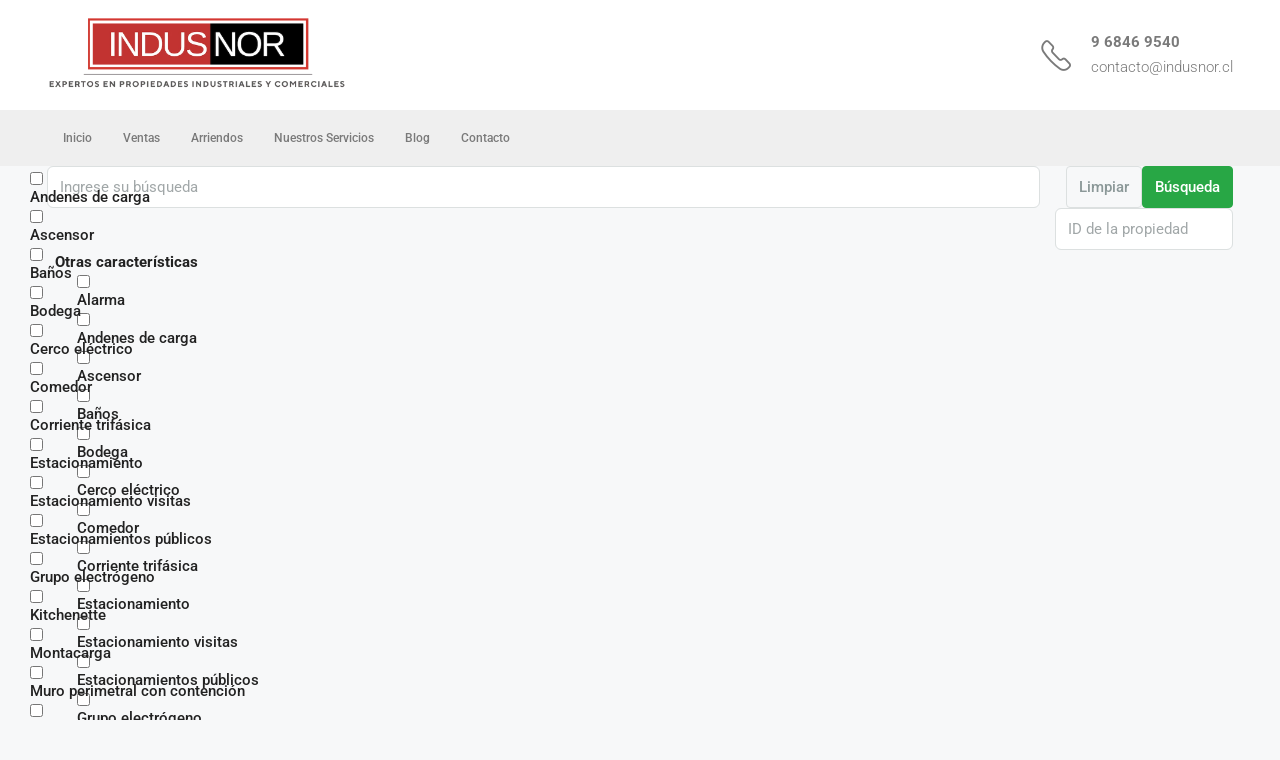

--- FILE ---
content_type: text/html; charset=UTF-8
request_url: https://www.indusnor.cl/Caracteristica/wifi/
body_size: 105036
content:
<!doctype html>
<html lang="es">
<head>
<meta name="viewport" content="width=device-width, initial-scale=1.0">
<meta name="viewport" content="width=device-width, initial-scale=1.0">
<meta charset="UTF-8" />
<meta name="format-detection" content="telephone=no">
<meta name='robots' content='index, follow, max-image-preview:large, max-snippet:-1, max-video-preview:-1' />
<meta property="og:locale" content="es_ES" />
<meta property="og:type" content="article" />
<meta property="og:title" content="WiFi archivos - INDUSNOR" />
<meta property="og:url" content="https://www.indusnor.cl/Caracteristica/wifi/" />
<meta property="og:site_name" content="INDUSNOR" />
<meta name="twitter:card" content="summary_large_image" />
<meta name="generator" content="WordPress 6.8.3" />
<meta name="generator" content="Redux 4.5.8" />
<meta name="generator" content="Site Kit by Google 1.164.0" />
<meta name="generator" content="Elementor 3.32.5; features: additional_custom_breakpoints; settings: css_print_method-external, google_font-enabled, font_display-auto">



<style class="bv-critical-css" bv-identifier="https://www.indusnor.cl/wp-includes/css/dist/block-library/style.min.css?ver=6.8.3" id="wp-block-library-css">
@keyframes show-content-image{0%{visibility:hidden}99%{visibility:hidden}to{visibility:visible}}
@keyframes turn-on-visibility{0%{opacity:0}to{opacity:1}}
@keyframes turn-off-visibility{0%{opacity:1;visibility:visible}99%{opacity:0;visibility:visible}to{opacity:0;visibility:hidden}}
@keyframes lightbox-zoom-in{0%{transform:translate(calc((-100vw + var(--wp--lightbox-scrollbar-width))/2 + var(--wp--lightbox-initial-left-position)),calc(-50vh + var(--wp--lightbox-initial-top-position))) scale(var(--wp--lightbox-scale))}to{transform:translate(-50%,-50%) scale(1)}}
@keyframes lightbox-zoom-out{0%{transform:translate(-50%,-50%) scale(1);visibility:visible}99%{visibility:visible}to{transform:translate(calc((-100vw + var(--wp--lightbox-scrollbar-width))/2 + var(--wp--lightbox-initial-left-position)),calc(-50vh + var(--wp--lightbox-initial-top-position))) scale(var(--wp--lightbox-scale));visibility:hidden}}
ol,ul{box-sizing:border-box}
@keyframes overlay-menu__fade-in-animation{0%{opacity:0;transform:translateY(.5em)}to{opacity:1;transform:translateY(0)}}
:root{--wp--preset--font-size--normal:16px;--wp--preset--font-size--huge:42px}

</style>
<style class="bv-critical-css" bv-identifier="global-styles-inline-css" id="global-styles-inline-css">
:root{--wp--preset--aspect-ratio--square: 1;--wp--preset--aspect-ratio--4-3: 4/3;--wp--preset--aspect-ratio--3-4: 3/4;--wp--preset--aspect-ratio--3-2: 3/2;--wp--preset--aspect-ratio--2-3: 2/3;--wp--preset--aspect-ratio--16-9: 16/9;--wp--preset--aspect-ratio--9-16: 9/16;--wp--preset--color--black: #000000;--wp--preset--color--cyan-bluish-gray: #abb8c3;--wp--preset--color--white: #ffffff;--wp--preset--color--pale-pink: #f78da7;--wp--preset--color--vivid-red: #cf2e2e;--wp--preset--color--luminous-vivid-orange: #ff6900;--wp--preset--color--luminous-vivid-amber: #fcb900;--wp--preset--color--light-green-cyan: #7bdcb5;--wp--preset--color--vivid-green-cyan: #00d084;--wp--preset--color--pale-cyan-blue: #8ed1fc;--wp--preset--color--vivid-cyan-blue: #0693e3;--wp--preset--color--vivid-purple: #9b51e0;--wp--preset--gradient--vivid-cyan-blue-to-vivid-purple: linear-gradient(135deg,rgba(6,147,227,1) 0%,rgb(155,81,224) 100%);--wp--preset--gradient--light-green-cyan-to-vivid-green-cyan: linear-gradient(135deg,rgb(122,220,180) 0%,rgb(0,208,130) 100%);--wp--preset--gradient--luminous-vivid-amber-to-luminous-vivid-orange: linear-gradient(135deg,rgba(252,185,0,1) 0%,rgba(255,105,0,1) 100%);--wp--preset--gradient--luminous-vivid-orange-to-vivid-red: linear-gradient(135deg,rgba(255,105,0,1) 0%,rgb(207,46,46) 100%);--wp--preset--gradient--very-light-gray-to-cyan-bluish-gray: linear-gradient(135deg,rgb(238,238,238) 0%,rgb(169,184,195) 100%);--wp--preset--gradient--cool-to-warm-spectrum: linear-gradient(135deg,rgb(74,234,220) 0%,rgb(151,120,209) 20%,rgb(207,42,186) 40%,rgb(238,44,130) 60%,rgb(251,105,98) 80%,rgb(254,248,76) 100%);--wp--preset--gradient--blush-light-purple: linear-gradient(135deg,rgb(255,206,236) 0%,rgb(152,150,240) 100%);--wp--preset--gradient--blush-bordeaux: linear-gradient(135deg,rgb(254,205,165) 0%,rgb(254,45,45) 50%,rgb(107,0,62) 100%);--wp--preset--gradient--luminous-dusk: linear-gradient(135deg,rgb(255,203,112) 0%,rgb(199,81,192) 50%,rgb(65,88,208) 100%);--wp--preset--gradient--pale-ocean: linear-gradient(135deg,rgb(255,245,203) 0%,rgb(182,227,212) 50%,rgb(51,167,181) 100%);--wp--preset--gradient--electric-grass: linear-gradient(135deg,rgb(202,248,128) 0%,rgb(113,206,126) 100%);--wp--preset--gradient--midnight: linear-gradient(135deg,rgb(2,3,129) 0%,rgb(40,116,252) 100%);--wp--preset--font-size--small: 13px;--wp--preset--font-size--medium: 20px;--wp--preset--font-size--large: 36px;--wp--preset--font-size--x-large: 42px;--wp--preset--spacing--20: 0.44rem;--wp--preset--spacing--30: 0.67rem;--wp--preset--spacing--40: 1rem;--wp--preset--spacing--50: 1.5rem;--wp--preset--spacing--60: 2.25rem;--wp--preset--spacing--70: 3.38rem;--wp--preset--spacing--80: 5.06rem;--wp--preset--shadow--natural: 6px 6px 9px rgba(0, 0, 0, 0.2);--wp--preset--shadow--deep: 12px 12px 50px rgba(0, 0, 0, 0.4);--wp--preset--shadow--sharp: 6px 6px 0px rgba(0, 0, 0, 0.2);--wp--preset--shadow--outlined: 6px 6px 0px -3px rgba(255, 255, 255, 1), 6px 6px rgba(0, 0, 0, 1);--wp--preset--shadow--crisp: 6px 6px 0px rgba(0, 0, 0, 1);}

</style>
<style class="bv-critical-css" bv-identifier="https://www.indusnor.cl/wp-content/plugins/elementor/assets/lib/eicons/css/elementor-icons.min.css?ver=5.44.0" id="elementor-icons-css">
@keyframes a{0%{transform:rotate(0deg)}to{transform:rotate(359deg)}}

</style>
<style class="bv-critical-css" bv-identifier="https://www.indusnor.cl/wp-content/plugins/elementor/assets/css/frontend.min.css?ver=3.32.5" id="elementor-frontend-css">
:root{--direction-multiplier:1}
:root{--page-title-display:block}
@keyframes eicon-spin{0%{transform:rotate(0deg)}to{transform:rotate(359deg)}}
@media (prefers-reduced-motion:no-preference){html{scroll-behavior:smooth}}
</style>
<style class="bv-critical-css" bv-identifier="https://www.indusnor.cl/wp-content/uploads/elementor/css/post-6.css?ver=1761437474" id="elementor-post-6-css">
.elementor-kit-6{--e-global-color-primary:#6EC1E4;--e-global-color-secondary:#54595F;--e-global-color-text:#7A7A7A;--e-global-color-accent:#61CE70;--e-global-typography-primary-font-family:"Roboto";--e-global-typography-primary-font-weight:600;--e-global-typography-secondary-font-family:"Roboto Slab";--e-global-typography-secondary-font-weight:400;--e-global-typography-text-font-family:"Roboto";--e-global-typography-text-font-weight:400;--e-global-typography-accent-font-family:"Roboto";--e-global-typography-accent-font-weight:500;}

</style>
<style class="bv-critical-css" bv-identifier="https://www.indusnor.cl/wp-content/themes/houzez/css/bootstrap.min.css?ver=5.3.3" id="bootstrap-css">
:root,[data-bs-theme=light]{--bs-blue:#0d6efd;--bs-indigo:#6610f2;--bs-purple:#6f42c1;--bs-pink:#d63384;--bs-red:#dc3545;--bs-orange:#fd7e14;--bs-yellow:#ffc107;--bs-green:#198754;--bs-teal:#20c997;--bs-cyan:#0dcaf0;--bs-black:#000;--bs-white:#fff;--bs-gray:#6c757d;--bs-gray-dark:#343a40;--bs-gray-100:#f8f9fa;--bs-gray-200:#e9ecef;--bs-gray-300:#dee2e6;--bs-gray-400:#ced4da;--bs-gray-500:#adb5bd;--bs-gray-600:#6c757d;--bs-gray-700:#495057;--bs-gray-800:#343a40;--bs-gray-900:#212529;--bs-primary:#0d6efd;--bs-secondary:#6c757d;--bs-success:#198754;--bs-info:#0dcaf0;--bs-warning:#ffc107;--bs-danger:#dc3545;--bs-light:#f8f9fa;--bs-dark:#212529;--bs-primary-rgb:13,110,253;--bs-secondary-rgb:108,117,125;--bs-success-rgb:25,135,84;--bs-info-rgb:13,202,240;--bs-warning-rgb:255,193,7;--bs-danger-rgb:220,53,69;--bs-light-rgb:248,249,250;--bs-dark-rgb:33,37,41;--bs-primary-text-emphasis:#052c65;--bs-secondary-text-emphasis:#2b2f32;--bs-success-text-emphasis:#0a3622;--bs-info-text-emphasis:#055160;--bs-warning-text-emphasis:#664d03;--bs-danger-text-emphasis:#58151c;--bs-light-text-emphasis:#495057;--bs-dark-text-emphasis:#495057;--bs-primary-bg-subtle:#cfe2ff;--bs-secondary-bg-subtle:#e2e3e5;--bs-success-bg-subtle:#d1e7dd;--bs-info-bg-subtle:#cff4fc;--bs-warning-bg-subtle:#fff3cd;--bs-danger-bg-subtle:#f8d7da;--bs-light-bg-subtle:#fcfcfd;--bs-dark-bg-subtle:#ced4da;--bs-primary-border-subtle:#9ec5fe;--bs-secondary-border-subtle:#c4c8cb;--bs-success-border-subtle:#a3cfbb;--bs-info-border-subtle:#9eeaf9;--bs-warning-border-subtle:#ffe69c;--bs-danger-border-subtle:#f1aeb5;--bs-light-border-subtle:#e9ecef;--bs-dark-border-subtle:#adb5bd;--bs-white-rgb:255,255,255;--bs-black-rgb:0,0,0;--bs-font-sans-serif:system-ui,-apple-system,"Segoe UI",Roboto,"Helvetica Neue","Noto Sans","Liberation Sans",Arial,sans-serif,"Apple Color Emoji","Segoe UI Emoji","Segoe UI Symbol","Noto Color Emoji";--bs-font-monospace:SFMono-Regular,Menlo,Monaco,Consolas,"Liberation Mono","Courier New",monospace;--bs-gradient:linear-gradient(180deg, rgba(255, 255, 255, 0.15), rgba(255, 255, 255, 0));--bs-body-font-family:var(--bs-font-sans-serif);--bs-body-font-size:1rem;--bs-body-font-weight:400;--bs-body-line-height:1.5;--bs-body-color:#212529;--bs-body-color-rgb:33,37,41;--bs-body-bg:#fff;--bs-body-bg-rgb:255,255,255;--bs-emphasis-color:#000;--bs-emphasis-color-rgb:0,0,0;--bs-secondary-color:rgba(33, 37, 41, 0.75);--bs-secondary-color-rgb:33,37,41;--bs-secondary-bg:#e9ecef;--bs-secondary-bg-rgb:233,236,239;--bs-tertiary-color:rgba(33, 37, 41, 0.5);--bs-tertiary-color-rgb:33,37,41;--bs-tertiary-bg:#f8f9fa;--bs-tertiary-bg-rgb:248,249,250;--bs-heading-color:inherit;--bs-link-color:#0d6efd;--bs-link-color-rgb:13,110,253;--bs-link-decoration:underline;--bs-link-hover-color:#0a58ca;--bs-link-hover-color-rgb:10,88,202;--bs-code-color:#d63384;--bs-highlight-color:#212529;--bs-highlight-bg:#fff3cd;--bs-border-width:1px;--bs-border-style:solid;--bs-border-color:#dee2e6;--bs-border-color-translucent:rgba(0, 0, 0, 0.175);--bs-border-radius:0.375rem;--bs-border-radius-sm:0.25rem;--bs-border-radius-lg:0.5rem;--bs-border-radius-xl:1rem;--bs-border-radius-xxl:2rem;--bs-border-radius-2xl:var(--bs-border-radius-xxl);--bs-border-radius-pill:50rem;--bs-box-shadow:0 0.5rem 1rem rgba(0, 0, 0, 0.15);--bs-box-shadow-sm:0 0.125rem 0.25rem rgba(0, 0, 0, 0.075);--bs-box-shadow-lg:0 1rem 3rem rgba(0, 0, 0, 0.175);--bs-box-shadow-inset:inset 0 1px 2px rgba(0, 0, 0, 0.075);--bs-focus-ring-width:0.25rem;--bs-focus-ring-opacity:0.25;--bs-focus-ring-color:rgba(13, 110, 253, 0.25);--bs-form-valid-color:#198754;--bs-form-valid-border-color:#198754;--bs-form-invalid-color:#dc3545;--bs-form-invalid-border-color:#dc3545}
*,::after,::before{box-sizing:border-box}
@media (prefers-reduced-motion:no-preference){:root{scroll-behavior:smooth}}body{margin:0;font-family:var(--bs-body-font-family);font-size:var(--bs-body-font-size);font-weight:var(--bs-body-font-weight);line-height:var(--bs-body-line-height);color:var(--bs-body-color);text-align:var(--bs-body-text-align);background-color:var(--bs-body-bg);-webkit-text-size-adjust:100%;-webkit-tap-highlight-color:transparent}
.h1,.h2,.h3,.h4,.h5,.h6,h1,h2,h3,h4,h5,h6{margin-top:0;margin-bottom:.5rem;font-weight:500;line-height:1.2;color:var(--bs-heading-color)}.h1,h1{font-size:calc(1.375rem + 1.5vw)}
@media (min-width:1200px){.h1,h1{font-size:2.5rem}}.h2,h2{font-size:calc(1.325rem + .9vw)}
@media (min-width:1200px){.h2,h2{font-size:2rem}}.h3,h3{font-size:calc(1.3rem + .6vw)}
@media (min-width:1200px){.h3,h3{font-size:1.75rem}}p{margin-top:0;margin-bottom:1rem}
address{margin-bottom:1rem;font-style:normal;line-height:inherit}ol,ul{padding-left:2rem}dl,ol,ul{margin-top:0;margin-bottom:1rem}
b,strong{font-weight:bolder}
a{color:rgba(var(--bs-link-color-rgb),var(--bs-link-opacity,1));text-decoration:underline}
img,svg{vertical-align:middle}
label{display:inline-block}button{border-radius:0}
button,input,optgroup,select,textarea{margin:0;font-family:inherit;font-size:inherit;line-height:inherit}button,select{text-transform:none}[role=button]{cursor:pointer}select{word-wrap:normal}
[type=button],[type=reset],[type=submit],button{-webkit-appearance:button}[type=button]:not(:disabled),[type=reset]:not(:disabled),[type=submit]:not(:disabled),button:not(:disabled){cursor:pointer}
textarea{resize:vertical}
iframe{border:0}
.list-unstyled{padding-left:0;list-style:none}
.img-fluid{max-width:100%;height:auto}
.container,.container-fluid,.container-lg,.container-md,.container-sm,.container-xl,.container-xxl{--bs-gutter-x:1.5rem;--bs-gutter-y:0;width:100%;padding-right:calc(var(--bs-gutter-x) * .5);padding-left:calc(var(--bs-gutter-x) * .5);margin-right:auto;margin-left:auto}
@media (min-width:576px){.container,.container-sm{max-width:540px}}@media (min-width:768px){.container,.container-md,.container-sm{max-width:720px}}@media (min-width:992px){.container,.container-lg,.container-md,.container-sm{max-width:960px}}@media (min-width:1200px){.container,.container-lg,.container-md,.container-sm,.container-xl{max-width:1140px}}@media (min-width:1400px){.container,.container-lg,.container-md,.container-sm,.container-xl,.container-xxl{max-width:1320px}}:root{--bs-breakpoint-xs:0;--bs-breakpoint-sm:576px;--bs-breakpoint-md:768px;--bs-breakpoint-lg:992px;--bs-breakpoint-xl:1200px;--bs-breakpoint-xxl:1400px}.row{--bs-gutter-x:1.5rem;--bs-gutter-y:0;display:flex;flex-wrap:wrap;margin-top:calc(-1 * var(--bs-gutter-y));margin-right:calc(-.5 * var(--bs-gutter-x));margin-left:calc(-.5 * var(--bs-gutter-x))}.row>*{flex-shrink:0;width:100%;max-width:100%;padding-right:calc(var(--bs-gutter-x) * .5);padding-left:calc(var(--bs-gutter-x) * .5);margin-top:var(--bs-gutter-y)}.col{flex:1 0 0%}
.g-4,.gx-4{--bs-gutter-x:1.5rem}.g-4,.gy-4{--bs-gutter-y:1.5rem}
@media (min-width:576px){}@media (min-width:576px){.row-cols-sm-2>*{flex:0 0 auto;width:50%}}@media (min-width:768px){}@media (min-width:768px){.row-cols-md-2>*{flex:0 0 auto;width:50%}}@media (min-width:768px){.col-md-12{flex:0 0 auto;width:100%}}@media (min-width:992px){}@media (min-width:992px){.col-lg-4{flex:0 0 auto;width:33.33333333%}}@media (min-width:992px){.col-lg-8{flex:0 0 auto;width:66.66666667%}}.form-control{display:block;width:100%;padding:.375rem .75rem;font-size:1rem;font-weight:400;line-height:1.5;color:var(--bs-body-color);-webkit-appearance:none;-moz-appearance:none;appearance:none;background-color:var(--bs-body-bg);background-clip:padding-box;border:var(--bs-border-width) solid var(--bs-border-color);border-radius:var(--bs-border-radius);transition:border-color .15s ease-in-out,box-shadow .15s ease-in-out}
.form-control::placeholder{color:var(--bs-secondary-color);opacity:1}
textarea.form-control{min-height:calc(1.5em + .75rem + calc(var(--bs-border-width) * 2))}
.btn{--bs-btn-padding-x:0.75rem;--bs-btn-padding-y:0.375rem;--bs-btn-font-family: ;--bs-btn-font-size:1rem;--bs-btn-font-weight:400;--bs-btn-line-height:1.5;--bs-btn-color:var(--bs-body-color);--bs-btn-bg:transparent;--bs-btn-border-width:var(--bs-border-width);--bs-btn-border-color:transparent;--bs-btn-border-radius:var(--bs-border-radius);--bs-btn-hover-border-color:transparent;--bs-btn-box-shadow:inset 0 1px 0 rgba(255, 255, 255, 0.15),0 1px 1px rgba(0, 0, 0, 0.075);--bs-btn-disabled-opacity:0.65;--bs-btn-focus-box-shadow:0 0 0 0.25rem rgba(var(--bs-btn-focus-shadow-rgb), .5);display:inline-block;padding:var(--bs-btn-padding-y) var(--bs-btn-padding-x);font-family:var(--bs-btn-font-family);font-size:var(--bs-btn-font-size);font-weight:var(--bs-btn-font-weight);line-height:var(--bs-btn-line-height);color:var(--bs-btn-color);text-align:center;text-decoration:none;vertical-align:middle;cursor:pointer;-webkit-user-select:none;-moz-user-select:none;user-select:none;border:var(--bs-btn-border-width) solid var(--bs-btn-border-color);border-radius:var(--bs-btn-border-radius);background-color:var(--bs-btn-bg);transition:color .15s ease-in-out,background-color .15s ease-in-out,border-color .15s ease-in-out,box-shadow .15s ease-in-out}
.btn-primary{--bs-btn-color:#fff;--bs-btn-bg:#0d6efd;--bs-btn-border-color:#0d6efd;--bs-btn-hover-color:#fff;--bs-btn-hover-bg:#0b5ed7;--bs-btn-hover-border-color:#0a58ca;--bs-btn-focus-shadow-rgb:49,132,253;--bs-btn-active-color:#fff;--bs-btn-active-bg:#0a58ca;--bs-btn-active-border-color:#0a53be;--bs-btn-active-shadow:inset 0 3px 5px rgba(0, 0, 0, 0.125);--bs-btn-disabled-color:#fff;--bs-btn-disabled-bg:#0d6efd;--bs-btn-disabled-border-color:#0d6efd}.btn-secondary{--bs-btn-color:#fff;--bs-btn-bg:#6c757d;--bs-btn-border-color:#6c757d;--bs-btn-hover-color:#fff;--bs-btn-hover-bg:#5c636a;--bs-btn-hover-border-color:#565e64;--bs-btn-focus-shadow-rgb:130,138,145;--bs-btn-active-color:#fff;--bs-btn-active-bg:#565e64;--bs-btn-active-border-color:#51585e;--bs-btn-active-shadow:inset 0 3px 5px rgba(0, 0, 0, 0.125);--bs-btn-disabled-color:#fff;--bs-btn-disabled-bg:#6c757d;--bs-btn-disabled-border-color:#6c757d}
.btn-light{--bs-btn-color:#000;--bs-btn-bg:#f8f9fa;--bs-btn-border-color:#f8f9fa;--bs-btn-hover-color:#000;--bs-btn-hover-bg:#d3d4d5;--bs-btn-hover-border-color:#c6c7c8;--bs-btn-focus-shadow-rgb:211,212,213;--bs-btn-active-color:#000;--bs-btn-active-bg:#c6c7c8;--bs-btn-active-border-color:#babbbc;--bs-btn-active-shadow:inset 0 3px 5px rgba(0, 0, 0, 0.125);--bs-btn-disabled-color:#000;--bs-btn-disabled-bg:#f8f9fa;--bs-btn-disabled-border-color:#f8f9fa}
.fade{transition:opacity .15s linear}
.fade:not(.show){opacity:0}
.dropdown,.dropdown-center,.dropend,.dropstart,.dropup,.dropup-center{position:relative}.dropdown-toggle{white-space:nowrap}.dropdown-toggle::after{display:inline-block;margin-left:.255em;vertical-align:.255em;content:"";border-top:.3em solid;border-right:.3em solid transparent;border-bottom:0;border-left:.3em solid transparent}
.dropdown-menu{--bs-dropdown-zindex:1000;--bs-dropdown-min-width:10rem;--bs-dropdown-padding-x:0;--bs-dropdown-padding-y:0.5rem;--bs-dropdown-spacer:0.125rem;--bs-dropdown-font-size:1rem;--bs-dropdown-color:var(--bs-body-color);--bs-dropdown-bg:var(--bs-body-bg);--bs-dropdown-border-color:var(--bs-border-color-translucent);--bs-dropdown-border-radius:var(--bs-border-radius);--bs-dropdown-border-width:var(--bs-border-width);--bs-dropdown-inner-border-radius:calc(var(--bs-border-radius) - var(--bs-border-width));--bs-dropdown-divider-bg:var(--bs-border-color-translucent);--bs-dropdown-divider-margin-y:0.5rem;--bs-dropdown-box-shadow:var(--bs-box-shadow);--bs-dropdown-link-color:var(--bs-body-color);--bs-dropdown-link-hover-color:var(--bs-body-color);--bs-dropdown-link-hover-bg:var(--bs-tertiary-bg);--bs-dropdown-link-active-color:#fff;--bs-dropdown-link-active-bg:#0d6efd;--bs-dropdown-link-disabled-color:var(--bs-tertiary-color);--bs-dropdown-item-padding-x:1rem;--bs-dropdown-item-padding-y:0.25rem;--bs-dropdown-header-color:#6c757d;--bs-dropdown-header-padding-x:1rem;--bs-dropdown-header-padding-y:0.5rem;position:absolute;z-index:var(--bs-dropdown-zindex);display:none;min-width:var(--bs-dropdown-min-width);padding:var(--bs-dropdown-padding-y) var(--bs-dropdown-padding-x);margin:0;font-size:var(--bs-dropdown-font-size);color:var(--bs-dropdown-color);text-align:left;list-style:none;background-color:var(--bs-dropdown-bg);background-clip:padding-box;border:var(--bs-dropdown-border-width) solid var(--bs-dropdown-border-color);border-radius:var(--bs-dropdown-border-radius)}
.dropdown-menu-end{--bs-position:end}
.nav{--bs-nav-link-padding-x:1rem;--bs-nav-link-padding-y:0.5rem;--bs-nav-link-font-weight: ;--bs-nav-link-color:var(--bs-link-color);--bs-nav-link-hover-color:var(--bs-link-hover-color);--bs-nav-link-disabled-color:var(--bs-secondary-color);display:flex;flex-wrap:wrap;padding-left:0;margin-bottom:0;list-style:none}.nav-link{display:block;padding:var(--bs-nav-link-padding-y) var(--bs-nav-link-padding-x);font-size:var(--bs-nav-link-font-size);font-weight:var(--bs-nav-link-font-weight);color:var(--bs-nav-link-color);text-decoration:none;background:0 0;border:0;transition:color .15s ease-in-out,background-color .15s ease-in-out,border-color .15s ease-in-out}
.nav-pills{--bs-nav-pills-border-radius:var(--bs-border-radius);--bs-nav-pills-link-active-color:#fff;--bs-nav-pills-link-active-bg:#0d6efd}.nav-pills .nav-link{border-radius:var(--bs-nav-pills-border-radius)}.nav-pills .nav-link.active,.nav-pills .show>.nav-link{color:var(--bs-nav-pills-link-active-color);background-color:var(--bs-nav-pills-link-active-bg)}
.tab-content>.tab-pane{display:none}.tab-content>.active{display:block}.navbar{--bs-navbar-padding-x:0;--bs-navbar-padding-y:0.5rem;--bs-navbar-color:rgba(var(--bs-emphasis-color-rgb), 0.65);--bs-navbar-hover-color:rgba(var(--bs-emphasis-color-rgb), 0.8);--bs-navbar-disabled-color:rgba(var(--bs-emphasis-color-rgb), 0.3);--bs-navbar-active-color:rgba(var(--bs-emphasis-color-rgb), 1);--bs-navbar-brand-padding-y:0.3125rem;--bs-navbar-brand-margin-end:1rem;--bs-navbar-brand-font-size:1.25rem;--bs-navbar-brand-color:rgba(var(--bs-emphasis-color-rgb), 1);--bs-navbar-brand-hover-color:rgba(var(--bs-emphasis-color-rgb), 1);--bs-navbar-nav-link-padding-x:0.5rem;--bs-navbar-toggler-padding-y:0.25rem;--bs-navbar-toggler-padding-x:0.75rem;--bs-navbar-toggler-font-size:1.25rem;--bs-navbar-toggler-icon-bg:url("data:image/svg+xml,%3csvg xmlns='http://www.w3.org/2000/svg' viewBox='0 0 30 30'%3e%3cpath stroke='rgba%2833, 37, 41, 0.75%29' stroke-linecap='round' stroke-miterlimit='10' stroke-width='2' d='M4 7h22M4 15h22M4 23h22'/%3e%3c/svg%3e");--bs-navbar-toggler-border-color:rgba(var(--bs-emphasis-color-rgb), 0.15);--bs-navbar-toggler-border-radius:var(--bs-border-radius);--bs-navbar-toggler-focus-width:0.25rem;--bs-navbar-toggler-transition:box-shadow 0.15s ease-in-out;position:relative;display:flex;flex-wrap:wrap;align-items:center;justify-content:space-between;padding:var(--bs-navbar-padding-y) var(--bs-navbar-padding-x)}
.navbar-nav{--bs-nav-link-padding-x:0;--bs-nav-link-padding-y:0.5rem;--bs-nav-link-font-weight: ;--bs-nav-link-color:var(--bs-navbar-color);--bs-nav-link-hover-color:var(--bs-navbar-hover-color);--bs-nav-link-disabled-color:var(--bs-navbar-disabled-color);display:flex;flex-direction:column;padding-left:0;margin-bottom:0;list-style:none}
@media (min-width:992px){.navbar-expand-lg{flex-wrap:nowrap;justify-content:flex-start}.navbar-expand-lg .navbar-nav{flex-direction:row}}@media (min-width:992px){.navbar-expand-lg .navbar-nav .nav-link{padding-right:var(--bs-navbar-nav-link-padding-x);padding-left:var(--bs-navbar-nav-link-padding-x)}}.breadcrumb{--bs-breadcrumb-padding-x:0;--bs-breadcrumb-padding-y:0;--bs-breadcrumb-margin-bottom:1rem;--bs-breadcrumb-bg: ;--bs-breadcrumb-border-radius: ;--bs-breadcrumb-divider-color:var(--bs-secondary-color);--bs-breadcrumb-item-padding-x:0.5rem;--bs-breadcrumb-item-active-color:var(--bs-secondary-color);display:flex;flex-wrap:wrap;padding:var(--bs-breadcrumb-padding-y) var(--bs-breadcrumb-padding-x);margin-bottom:var(--bs-breadcrumb-margin-bottom);font-size:var(--bs-breadcrumb-font-size);list-style:none;background-color:var(--bs-breadcrumb-bg);border-radius:var(--bs-breadcrumb-border-radius)}.breadcrumb-item+.breadcrumb-item{padding-left:var(--bs-breadcrumb-item-padding-x)}.breadcrumb-item+.breadcrumb-item::before{float:left;padding-right:var(--bs-breadcrumb-item-padding-x);color:var(--bs-breadcrumb-divider-color);content:var(--bs-breadcrumb-divider, "/")}.breadcrumb-item.active{color:var(--bs-breadcrumb-item-active-color)}
@keyframes progress-bar-stripes{0%{background-position-x:1rem}}
.btn-close{--bs-btn-close-color:#000;--bs-btn-close-bg:url("data:image/svg+xml,%3csvg xmlns='http://www.w3.org/2000/svg' viewBox='0 0 16 16' fill='%23000'%3e%3cpath d='M.293.293a1 1 0 0 1 1.414 0L8 6.586 14.293.293a1 1 0 1 1 1.414 1.414L9.414 8l6.293 6.293a1 1 0 0 1-1.414 1.414L8 9.414l-6.293 6.293a1 1 0 0 1-1.414-1.414L6.586 8 .293 1.707a1 1 0 0 1 0-1.414z'/%3e%3c/svg%3e");--bs-btn-close-opacity:0.5;--bs-btn-close-hover-opacity:0.75;--bs-btn-close-focus-shadow:0 0 0 0.25rem rgba(13, 110, 253, 0.25);--bs-btn-close-focus-opacity:1;--bs-btn-close-disabled-opacity:0.25;--bs-btn-close-white-filter:invert(1) grayscale(100%) brightness(200%);box-sizing:content-box;width:1em;height:1em;padding:.25em .25em;color:var(--bs-btn-close-color);background:transparent var(--bs-btn-close-bg) center/1em auto no-repeat;border:0;border-radius:.375rem;opacity:var(--bs-btn-close-opacity)}
.modal{--bs-modal-zindex:1055;--bs-modal-width:500px;--bs-modal-padding:1rem;--bs-modal-margin:0.5rem;--bs-modal-color: ;--bs-modal-bg:var(--bs-body-bg);--bs-modal-border-color:var(--bs-border-color-translucent);--bs-modal-border-width:var(--bs-border-width);--bs-modal-border-radius:var(--bs-border-radius-lg);--bs-modal-box-shadow:var(--bs-box-shadow-sm);--bs-modal-inner-border-radius:calc(var(--bs-border-radius-lg) - (var(--bs-border-width)));--bs-modal-header-padding-x:1rem;--bs-modal-header-padding-y:1rem;--bs-modal-header-padding:1rem 1rem;--bs-modal-header-border-color:var(--bs-border-color);--bs-modal-header-border-width:var(--bs-border-width);--bs-modal-title-line-height:1.5;--bs-modal-footer-gap:0.5rem;--bs-modal-footer-bg: ;--bs-modal-footer-border-color:var(--bs-border-color);--bs-modal-footer-border-width:var(--bs-border-width);position:fixed;top:0;left:0;z-index:var(--bs-modal-zindex);display:none;width:100%;height:100%;overflow-x:hidden;overflow-y:auto;outline:0}.modal-dialog{position:relative;width:auto;margin:var(--bs-modal-margin);pointer-events:none}.modal.fade .modal-dialog{transition:transform .3s ease-out;transform:translate(0,-50px)}
.modal-dialog-centered{display:flex;align-items:center;min-height:calc(100% - var(--bs-modal-margin) * 2)}.modal-content{position:relative;display:flex;flex-direction:column;width:100%;color:var(--bs-modal-color);pointer-events:auto;background-color:var(--bs-modal-bg);background-clip:padding-box;border:var(--bs-modal-border-width) solid var(--bs-modal-border-color);border-radius:var(--bs-modal-border-radius);outline:0}
.modal-body{position:relative;flex:1 1 auto;padding:var(--bs-modal-padding)}
@media (min-width:576px){.modal{--bs-modal-margin:1.75rem;--bs-modal-box-shadow:var(--bs-box-shadow)}.modal-dialog{max-width:var(--bs-modal-width);margin-right:auto;margin-left:auto}}.spinner-border,.spinner-grow{display:inline-block;width:var(--bs-spinner-width);height:var(--bs-spinner-height);vertical-align:var(--bs-spinner-vertical-align);border-radius:50%;animation:var(--bs-spinner-animation-speed) linear infinite var(--bs-spinner-animation-name)}
@keyframes spinner-border{to{transform:rotate(360deg)}}
.spinner-border{--bs-spinner-width:2rem;--bs-spinner-height:2rem;--bs-spinner-vertical-align:-0.125em;--bs-spinner-border-width:0.25em;--bs-spinner-animation-speed:0.75s;--bs-spinner-animation-name:spinner-border;border:var(--bs-spinner-border-width) solid currentcolor;border-right-color:transparent}.spinner-border-sm{--bs-spinner-width:1rem;--bs-spinner-height:1rem;--bs-spinner-border-width:0.2em}
@keyframes spinner-grow{0%{transform:scale(0)}50%{opacity:1;transform:none}}
.offcanvas,.offcanvas-lg,.offcanvas-md,.offcanvas-sm,.offcanvas-xl,.offcanvas-xxl{--bs-offcanvas-zindex:1045;--bs-offcanvas-width:400px;--bs-offcanvas-height:30vh;--bs-offcanvas-padding-x:1rem;--bs-offcanvas-padding-y:1rem;--bs-offcanvas-color:var(--bs-body-color);--bs-offcanvas-bg:var(--bs-body-bg);--bs-offcanvas-border-width:var(--bs-border-width);--bs-offcanvas-border-color:var(--bs-border-color-translucent);--bs-offcanvas-box-shadow:var(--bs-box-shadow-sm);--bs-offcanvas-transition:transform 0.3s ease-in-out;--bs-offcanvas-title-line-height:1.5}
.offcanvas{position:fixed;bottom:0;z-index:var(--bs-offcanvas-zindex);display:flex;flex-direction:column;max-width:100%;color:var(--bs-offcanvas-color);visibility:hidden;background-color:var(--bs-offcanvas-bg);background-clip:padding-box;outline:0;transition:var(--bs-offcanvas-transition)}
.offcanvas.offcanvas-start{top:0;left:0;width:var(--bs-offcanvas-width);border-right:var(--bs-offcanvas-border-width) solid var(--bs-offcanvas-border-color);transform:translateX(-100%)}.offcanvas.offcanvas-end{top:0;right:0;width:var(--bs-offcanvas-width);border-left:var(--bs-offcanvas-border-width) solid var(--bs-offcanvas-border-color);transform:translateX(100%)}
.offcanvas-header{display:flex;align-items:center;padding:var(--bs-offcanvas-padding-y) var(--bs-offcanvas-padding-x)}.offcanvas-header .btn-close{padding:calc(var(--bs-offcanvas-padding-y) * .5) calc(var(--bs-offcanvas-padding-x) * .5);margin:calc(-.5 * var(--bs-offcanvas-padding-y)) calc(-.5 * var(--bs-offcanvas-padding-x)) calc(-.5 * var(--bs-offcanvas-padding-y)) auto}.offcanvas-title{margin-bottom:0;line-height:var(--bs-offcanvas-title-line-height)}
@keyframes placeholder-glow{50%{opacity:.2}}
@keyframes placeholder-wave{100%{-webkit-mask-position:-200% 0%;mask-position:-200% 0%}}
.d-block{display:block!important}
.d-flex{display:flex!important}
.d-none{display:none!important}
.w-100{width:100%!important}
.h-100{height:100%!important}
.flex-fill{flex:1 1 auto!important}.flex-row{flex-direction:row!important}.flex-column{flex-direction:column!important}
.flex-grow-1{flex-grow:1!important}
.justify-content-between{justify-content:space-between!important}
.align-items-start{align-items:flex-start!important}
.align-items-center{align-items:center!important}
.m-0{margin:0!important}
.my-3{margin-top:1rem!important;margin-bottom:1rem!important}
.mt-1{margin-top:.25rem!important}
.mt-3{margin-top:1rem!important}
.me-1{margin-right:.25rem!important}.me-2{margin-right:.5rem!important}
.me-4{margin-right:1.5rem!important}
.mb-0{margin-bottom:0!important}.mb-1{margin-bottom:.25rem!important}.mb-2{margin-bottom:.5rem!important}.mb-3{margin-bottom:1rem!important}
.mb-4{margin-bottom:1.5rem!important}
.ms-1{margin-left:.25rem!important}
.p-0{padding:0!important}
.p-4{padding:1.5rem!important}
.gap-1{gap:.25rem!important}.gap-2{gap:.5rem!important}.gap-3{gap:1rem!important}
.fs-6{font-size:1rem!important}
.text-end{text-align:right!important}.text-center{text-align:center!important}
.rounded{border-radius:var(--bs-border-radius)!important}
@media (min-width:768px){}@media (min-width:768px){.d-md-block{display:block!important}}@media (min-width:768px){.d-md-none{display:none!important}}@media (min-width:992px){}@media (min-width:992px){.d-lg-none{display:none!important}}
</style>
<style class="bv-critical-css" bv-identifier="https://www.indusnor.cl/wp-content/themes/houzez/css/bootstrap-select.min.css?ver=1.14.0" id="bootstrap-select-css">
@-webkit-keyframes bs-notify-fadeOut{0%{opacity:.9}100%{opacity:0}}
@keyframes bs-notify-fadeOut{0%{opacity:.9}100%{opacity:0}}
.bootstrap-select>select.bs-select-hidden,select.bs-select-hidden,select.selectpicker{display:none!important}.bootstrap-select{width:220px<head>

;vertical-align:middle}.bootstrap-select>.dropdown-toggle{position:relative;width:100%;text-align:right;white-space:nowrap;display:-webkit-inline-box;display:-webkit-inline-flex;display:-ms-inline-flexbox;display:inline-flex;-webkit-box-align:center;-webkit-align-items:center;-ms-flex-align:center;align-items:center;-webkit-box-pack:justify;-webkit-justify-content:space-between;-ms-flex-pack:justify;justify-content:space-between}.bootstrap-select>.dropdown-toggle:after{margin-top:-1px}.bootstrap-select>.dropdown-toggle.bs-placeholder,.bootstrap-select>.dropdown-toggle.bs-placeholder:active,.bootstrap-select>.dropdown-toggle.bs-placeholder:focus,.bootstrap-select>.dropdown-toggle.bs-placeholder:hover{color:#999}
.bootstrap-select>select{position:absolute!important;bottom:0;left:50%;display:block!important;width:.5px!important;height:100%!important;padding:0!important;opacity:0!important;border:none;z-index:0!important}
.bootstrap-select.form-control{margin-bottom:0;padding:0;border:none;height:auto}:not(.input-group)>.bootstrap-select.form-control:not([class*=col-]){width:100%}
.bootstrap-select:not(.input-group-btn),.bootstrap-select[class*=col-]{float:none;display:inline-block;margin-left:0}
.form-group .bootstrap-select,.form-horizontal .bootstrap-select,.form-inline .bootstrap-select{margin-bottom:0}
.bootstrap-select .dropdown-toggle .filter-option{position:static;top:0;left:0;float:left;height:100%;width:100%;text-align:left;overflow:hidden;-webkit-box-flex:0;-webkit-flex:0 1 auto;-ms-flex:0 1 auto;flex:0 1 auto}
.bootstrap-select .dropdown-toggle .filter-option-inner-inner{overflow:hidden}
.bootstrap-select .dropdown-menu{min-width:100%;-webkit-box-sizing:border-box;-moz-box-sizing:border-box;box-sizing:border-box}

</style>
<style class="bv-critical-css" bv-identifier="https://www.indusnor.cl/wp-content/themes/houzez/css/icons.css?ver=4.2.4" id="houzez-icons-css">
.houzez-theme .houzez-icon, 
.houzez-icon {
  /* use !important to prevent issues with browser extensions that change fonts */
  font-family: 'houzez-iconfont' !important;
  speak: none;
  font-style: normal;
  font-weight: normal;
  font-variant: normal;
  text-transform: none;
  line-height: 1;

  /* Better Font Rendering =========== */
  -webkit-font-smoothing: antialiased;
  -moz-osx-font-smoothing: grayscale;
}
.icon-house:before {
  content: "\e965";
}
.icon-print-text:before {
  content: "\e955";
}
.icon-messaging-whatsapp:before {
  content: "\e953";
}
.icon-share:before {
  content: "\e951";
}
.icon-picture-sun:before {
  content: "\e94b";
}
.icon-close:before {
  content: "\e94a";
}
.icon-envelope:before {
  content: "\e91d";
}
.icon-love-it:before {
  content: "\e928";
}
.icon-maps:before {
  content: "\e929";
}
.icon-navigation-menu:before {
  content: "\e92d";
}
.icon-phone:before {
  content: "\e930";
}
.icon-pin:before {
  content: "\e931";
}
.icon-ruler-triangle:before {
  content: "\e936";
}
.icon-single-neutral:before {
  content: "\e93a";
}

</style>
<style class="bv-critical-css" bv-identifier="https://www.indusnor.cl/wp-content/themes/houzez/css/slick-theme.min.css?ver=1.8.1" id="slick-theme-css">
.slick-next,.slick-prev{font-size:0;line-height:0;position:absolute;top:50%;display:block;width:20px;height:20px;padding:0;-webkit-transform:translate(0,-50%);-ms-transform:translate(0,-50%);transform:translate(0,-50%);cursor:pointer;color:transparent;border:none;outline:0;background:0 0}
.slick-next:before,.slick-prev:before{font-family:slick;font-size:20px;line-height:1;opacity:.75;color:#fff;-webkit-font-smoothing:antialiased;-moz-osx-font-smoothing:grayscale}.slick-prev{left:-25px}
.slick-prev:before{content:'←'}
.slick-next{right:-25px}
.slick-next:before{content:'→'}

</style>
<style class="bv-critical-css" bv-identifier="https://www.indusnor.cl/wp-content/themes/houzez/css/lightslider.css?ver=1.1.3" id="lightslider-css">
.lSSlideOuter{overflow:hidden;-webkit-touch-callout:none;-webkit-user-select:none;-khtml-user-select:none;-moz-user-select:none;-ms-user-select:none;user-select:none}.lightSlider:after,.lightSlider:before{content:" ";display:table}.lightSlider{overflow:hidden;margin:0}.lSSlideWrapper{max-width:100%;overflow:hidden;position:relative}.lSSlideWrapper>.lightSlider:after{clear:both}.lSSlideWrapper .lSSlide{-webkit-transform:translate(0,0);-ms-transform:translate(0,0);transform:translate(0,0);-webkit-transition:all 1s;-webkit-transition-property:-webkit-transform,height;-moz-transition-property:-moz-transform,height;transition-property:transform,height;-webkit-transition-duration:inherit!important;transition-duration:inherit!important;-webkit-transition-timing-function:inherit!important;transition-timing-function:inherit!important}
.lSSlideOuter .lSPager.lSGallery{list-style:none outside none;padding-left:0;margin:0;overflow:hidden;transform:translate3d(0,0,0);-moz-transform:translate3d(0,0,0);-ms-transform:translate3d(0,0,0);-webkit-transform:translate3d(0,0,0);-o-transform:translate3d(0,0,0);-webkit-transition-property:-webkit-transform;-moz-transition-property:-moz-transform;-webkit-touch-callout:none;-webkit-user-select:none;-khtml-user-select:none;-moz-user-select:none;-ms-user-select:none;user-select:none}.lSSlideOuter .lSPager.lSGallery li{overflow:hidden;-webkit-transition:border-radius .12s linear 0s .35s linear 0s;transition:border-radius .12s linear 0s .35s linear 0s}.lSSlideOuter .lSPager.lSGallery img{display:block;height:auto;max-width:100%}.lSSlideOuter .lSPager.lSGallery:after,.lSSlideOuter .lSPager.lSGallery:before{content:" ";display:table}.lSSlideOuter .lSPager.lSGallery:after{clear:both}.lSAction>a{display:block;top:50%;cursor:pointer;position:absolute;z-index:99;margin-top:-16px;opacity:.5;-webkit-transition:opacity .35s linear 0s;transition:opacity .35s linear 0s}
.lSAction>.lSPrev{background-position:0 0;left:10px}.lSAction>.lSNext{background-position:-32px 0;right:10px}
.lSSlideOuter .lSPager,.lSSlideOuter .lightSlider{padding-left:0;list-style:none outside none}
.lSSlideOuter .lSGallery li,.lSSlideOuter .lightSlider>*{float:left}
@-webkit-keyframes rightEnd{0%{left:0}50%{left:-15px}100%{left:0}}
@keyframes rightEnd{0%{left:0}50%{left:-15px}100%{left:0}}
@-webkit-keyframes topEnd{0%{top:0}50%{top:-15px}100%{top:0}}
@keyframes topEnd{0%{top:0}50%{top:-15px}100%{top:0}}
@-webkit-keyframes leftEnd{0%{left:0}50%{left:15px}100%{left:0}}
@keyframes leftEnd{0%{left:0}50%{left:15px}100%{left:0}}
@-webkit-keyframes bottomEnd{0%{bottom:0}50%{bottom:-15px}100%{bottom:0}}
@keyframes bottomEnd{0%{bottom:0}50%{bottom:-15px}100%{bottom:0}}
.lightSlider.lsGrab>*{cursor:-webkit-grab;cursor:-moz-grab;cursor:-o-grab;cursor:-ms-grab;cursor:grab}

</style>
<style class="bv-critical-css" bv-identifier="https://www.indusnor.cl/wp-content/themes/houzez/js/vendors/fancybox/fancybox.css?ver=5.0.36" id="fancybox-css">
:root{--f-spinner-width: 36px;--f-spinner-height: 36px;--f-spinner-color-1: rgba(0, 0, 0, 0.1);--f-spinner-color-2: rgba(17, 24, 28, 0.8);--f-spinner-stroke: 2.75}
@keyframes f-spinner-rotate{100%{transform:rotate(360deg)}}
@keyframes f-spinner-dash{0%{stroke-dasharray:1,150;stroke-dashoffset:0}50%{stroke-dasharray:90,150;stroke-dashoffset:-35}100%{stroke-dasharray:90,150;stroke-dashoffset:-124}}
@keyframes f-throwOutUp{to{transform:translate3d(0, calc(var(--f-throw-out-distance, 150px) * -1), 0);opacity:0}}
@keyframes f-throwOutDown{to{transform:translate3d(0, var(--f-throw-out-distance, 150px), 0);opacity:0}}
@keyframes f-zoomInUp{from{transform:scale(0.975) translate3d(0, 16px, 0);opacity:0}to{transform:scale(1) translate3d(0, 0, 0);opacity:1}}
@keyframes f-zoomOutDown{to{transform:scale(0.975) translate3d(0, 16px, 0);opacity:0}}
@keyframes f-fadeIn{0%{opacity:0}100%{opacity:1}}
@keyframes f-fadeOut{100%{opacity:0}}
@keyframes f-fadeFastIn{0%{opacity:.75}100%{opacity:1}}
@keyframes f-fadeFastOut{100%{opacity:0}}
@keyframes f-fadeSlowIn{0%{opacity:0}100%{opacity:1}}
@keyframes f-fadeSlowOut{100%{opacity:0}}
@keyframes f-crossfadeIn{0%{opacity:0}100%{opacity:1}}
@keyframes f-crossfadeOut{100%{opacity:0}}
@keyframes f-slideInPrev{0%{transform:translateX(100%)}100%{transform:translate3d(0, 0, 0)}}
@keyframes f-slideInNext{0%{transform:translateX(-100%)}100%{transform:translate3d(0, 0, 0)}}
@keyframes f-slideOutNext{100%{transform:translateX(-100%)}}
@keyframes f-slideOutPrev{100%{transform:translateX(100%)}}
@keyframes f-classicInNext{0%{transform:translateX(-75px);opacity:0}100%{transform:translate3d(0, 0, 0);opacity:1}}
@keyframes f-classicInPrev{0%{transform:translateX(75px);opacity:0}100%{transform:translate3d(0, 0, 0);opacity:1}}
@keyframes f-classicOutNext{100%{transform:translateX(-75px);opacity:0}}
@keyframes f-classicOutPrev{100%{transform:translateX(75px);opacity:0}}
:root{--f-button-width: 40px;--f-button-height: 40px;--f-button-border: 0;--f-button-border-radius: 0;--f-button-color: #374151;--f-button-bg: #f8f8f8;--f-button-hover-bg: #e0e0e0;--f-button-active-bg: #d0d0d0;--f-button-shadow: none;--f-button-transition: all 0.15s ease;--f-button-transform: none;--f-button-svg-width: 20px;--f-button-svg-height: 20px;--f-button-svg-stroke-width: 1.5;--f-button-svg-fill: none;--f-button-svg-filter: none;--f-button-svg-disabled-opacity: 0.65}

</style>
<style class="bv-critical-css" bv-identifier="https://www.indusnor.cl/wp-content/themes/houzez/css/main.css?ver=4.2.4" id="houzez-main-css">
.login-register-form .dropdown-menu, .taxonomy-cards-module .taxonomy-cards-module-slider-nav, .property-grid-item .item-listing-wrap, .property-grid-item .property-grid-item-link, .property-grid-item .item-inner-wrap, .blog-post-item-v2 .blog-post-content-wrap, .property-carousel-buttons-wrap, .lb-dataContainer, .lb-nav, .lb-loader, .lightbox, .houzez-main-wrap-v1 .bootstrap-select .dropdown-menu,
.widget-wrap .bootstrap-select .dropdown-menu, .post-content-wrap table, .gallery-item img, .property-lightbox-v2-content .lightbox-logo img, .lightbox-form-wrap.lightbox-form-wrap-show, .h-properties-map-for-elementor,
.property-detail-v2 .houzez-360-virtual-tour iframe,
.property-detail-v2 .houzez-top-area-video iframe,
.property-detail-v2 .houzez-top-area-video > div,
.property-detail-v3 .houzez-360-virtual-tour iframe,
.property-detail-v3 .houzez-top-area-video iframe,
.property-detail-v3 .houzez-top-area-video > div,
.property-detail-v4 .houzez-360-virtual-tour iframe,
.property-detail-v4 .houzez-top-area-video iframe,
.property-detail-v4 .houzez-top-area-video > div,
.property-detail-v1 .houzez-360-virtual-tour iframe,
.property-detail-v1 .houzez-top-area-video iframe,
.property-detail-v1 .houzez-top-area-video > div,
.property-detail-v5 .houzez-360-virtual-tour iframe,
.property-detail-v5 .houzez-top-area-video iframe,
.property-detail-v5 .houzez-top-area-video > div,
.property-detail-v6 .houzez-360-virtual-tour iframe,
.property-detail-v6 .houzez-top-area-video iframe,
.property-detail-v6 .houzez-top-area-video > div, .property-navigation-wrap, .sub-listings-table, .block-availability-calendars .days li.day-booked:after, .block-availability-calendars .days li.day-pending:after, .block-availability-calendars .days li.day-available:after, .block-availability-calendars .days li.day-disabled:after, .block-availability-calendars .days li.day-unavailable:after, .property-detail-v3 .top-gallery-section,
.property-detail-v4 .top-gallery-section, .property-detail-v2 #pills-gallery:before, .block-video-wrap iframe,
.block-virtual-video-wrap iframe, .lightbox-content-wrap .btn-item, .video-background:before, .video-background, .splash-slider-wrap, .splash-page-footer, .houzez-fullscreen-map, .houzez-map-loading, #map, .map-wrap, #map_canvas, #houzez-properties-map,
#houzez-single-listing-map, .item-listing-parallax-link, .grid-view .item-footer, .banner-caption, .banner-inner:before, .search-expandable-wrap, .overlay-wrap, .overlay-search-advanced-module, #houzez-search-form, .nav-mobile .main-nav .nav-item .dropdown-menu, .nav-mobile .main-nav .nav-item, .header-main-wrap .main-nav .megamenu,
.houzez-nav-menu-main-desktop-wrap .houzez-nav-menu-main:not(.houzez-nav-menu-layout-dropdown) .megamenu, .header-transparent-wrap, .radio-tab .radio-tab-inner, .houzez-overlay-loading, .hover-effect:before,
.hover-effect-flat:before, .hover-effect,
.hover-effect-flat {
  width: 100%;
}
.taxonomy-cards-module .taxonomy-cards-module-slider-nav, .property-grid-item .item-wrap, .property-grid-item .item-listing-wrap, .property-grid-item .property-grid-item-link, .lb-prev, .lb-next, .lightbox-form-wrap, .property-detail-v3 .top-gallery-section,
.property-detail-v4 .top-gallery-section, .property-detail-v2 #pills-gallery:before, .block-video-wrap iframe,
.block-virtual-video-wrap iframe, .video-background:before, .video-background, .splash-slider-wrap, .houzez-fullscreen-map, #map, .map-wrap, #map_canvas, #houzez-properties-map,
#houzez-single-listing-map, .item-parallax-inner, .item-listing-parallax-link, .banner-inner:before, .banner-inner, .overlay-search-advanced-module, .radio-tab .radio-tab-inner, .houzez-overlay-loading, .hover-effect:before,
.hover-effect-flat:before, .hover-effect,
.hover-effect-flat {
  height: 100%;
}
.print-banner-wrap, .modal-body-2-col-left, .login-register-form-v2 .close span, .login-register-form-v2 .modal-body-2-col-right, .login-form-wrap .form-group-field,
.register-form-wrap .form-group-field, .login-register-form .modal-header .close span, .banner-image-module .banner-image-content-wrap a, .banner-image-module, .taxonomy-cards-module, .houzez-nav-menu-main, .property-tabs-module .nav-tabs .nav-link, .property-grid-item .item-inner-wrap .item-amenities, .property-grid-item .item-inner-wrap .item-title, .property-grid-item .item-inner-wrap .labels-wrap, .property-grid-item, .blog-post-item-v2, .team-module, .testimonials-slider-wrap-v2,
.partners-slider-wrap, .property-carousel-buttons-wrap .slick-prev,
.property-carousel-buttons-wrap .slick-next,
.property-carousel-buttons-wrap .btn-view-all, .property-carousel-buttons-wrap, .testimonials-module-slider-v2,
.agents-module-slider,
.partners-module-slider,
.blog-posts-slider,
.property-carousel-module, .testimonials-module-slider-v3, .testimonials-module-slider-v1, .price-table-module.featured, .taxonomy-grids-module-v5 .taxonomy-text-wrap,
.taxonomy-grids-module-v5-slider .taxonomy-text-wrap, .taxonomy-grids-module-v5 .taxonomy-item,
.taxonomy-grids-module-v5-slider .taxonomy-item, .taxonomy-item, .lb-outerContainer, .widget-instagram-slider,
.widget-featured-property-slider-wrap, .widget ul:not(.item-amenities):not(.item-price-wrap):not(.contact-list):not(.dropdown-menu):not(.nav-tabs):not(.agent-information) li a, .property-item-widget .right-property-item-widget-wrap .item-price-wrap, .upload-icon, .dashboard-map-field .map-wrap, .dashboard-map-field, .gallery-item, .page-content-wrap .aligncenter,
.post-content-wrap .aligncenter, .page-content-wrap .alignright,
.post-content-wrap .alignright, .page-content-wrap .alignleft,
.post-content-wrap .alignleft, .next-prev-block .prev-box a,
.next-prev-block .next-box a, .agent-verified-badge, .agent-profile-wrap .agent-image, .agent-image, .agent-grid-image,
.developer-grid-image, .property-lightbox-v2-section-top .item-price-wrap,
.property-lightbox-v3-section-top .item-price-wrap, .lightbox-nav a, .lightbox-gallery-wrap, .property-lightbox .modal-header, .developer-detail-page-v1 .developer-profile-top-wrap .developer-verified-badge, .timeline-info, .timeline-list-item .timeline-info, .timeline-list-item, .timeline-wrap, .project-banner-grid-wrap .project-banner-item, .project-banner-grid-wrap .project-banner-inner-left, .project-banner-grid-wrap, .project-title-price-wrap, .project-view, .property-schedule-tour-day-form, .property-schedule-tour-type-form .control .control__indicator,
.property-schedule-tour-day-form .control .control__indicator, .property-gallery-grid .gallery-grid-item, .mobile-property-tools, .mobile-property-title .item-price-wrap, .fw-property-floor-plans-wrap .floor-plans-tabs a, .mortgage-calculator-chart, .weekdays li,
.days li, .left-calendar,
.right-calendar, .class-energy-indicator, .class-energy, .vertical-tab-content, .property-view, .slick-slide .swipebox,
.lslide .swipebox, .slick-slide,
.lslide, .property-detail-v6 .property-banner .img-wrap-1,
.property-detail-v6 .property-banner .img-wrap-2,
.property-detail-v6 .property-banner .img-wrap-3, .property-detail-v5 .property-banner .container, .property-detail-v3 .top-gallery-section,
.property-detail-v4 .top-gallery-section, .property-detail-v2 .property-banner .container, .review-like .review-like-button a,
.review-like .review-dislike-button a, .block-video-wrap,
.block-virtual-video-wrap, .property-banner, .compare-item, .half-map-right-wrap, .half-map-left-wrap, .lightbox-content-wrap .btn-item, .lightbox-content-wrap .item-price-wrap,
.lightbox-content-wrap .property-overview-data, .lightbox-content-wrap, .main-content-wrap, .item-parallax-wrap .labels-wrap, .item-parallax-wrap .item-price-wrap, .item-listing-parallax, .item-wrap-v10 .item-wrap .item-footer-author-tool-wrap .btn, .item-wrap-v10 .item-wrap .item-header-2, .item-wrap-v10 .item-wrap .item-body-wrap .item-price-wrap, .item-wrap-v8 .item-buttons-wrap .btn-item, .item-wrap-v9 .item-buttons-wrap .btn-item, .item-wrap-v6 .item-v6-image, .item-wrap-v6 .item-price-wrap, .item-wrap-v5 .item-amenities, .item-wrap-v3 .item-body .item-price-wrap, .item-wrap-v3 .item-wrap, .item-header, .item-wrap, .property-slider-item, .banner-caption .nav, .houzez-search-form-js,
.top-banner-wrap, .auto-complete .auto-complete-footer, .auto-complete .auto-complete-content-wrap, .half-map-features-list-wrap, .search-expandable-label i, .search-expandable, .search-banner-wrap, .sliders_control, .location-search, .search-icon, .flex-search, .navi-user-mobile .navbar-nav .nav-item, .nav-mobile .logged-in-nav, .nav-mobile .main-nav .nav-item, .nav-mobile:not(.houzez-nav-menu-main-mobile-wrap) .main-nav .nav-item a, .navbar-logged-in-wrap, .header-main-wrap .main-nav .nav-item,
.houzez-nav-menu-main-desktop-wrap .houzez-nav-menu-main:not(.houzez-nav-menu-layout-dropdown) .nav-item, .header-mobile, .header-main-wrap .login-register-nav .btn-phone-number .icon-phone-actions-ring, .header-main-wrap, .logo img, .header-v3 .header-contact-left img, .header-v3 .header-contact, .header-v3 .header-bottom .navi, .header-inner-wrap, .block-map-wrap, .social-icons i, .btn-google-plus-lined, .btn-facebook-lined, .houzez-overlay-loading .overlay-placeholder, .hover-effect,
.hover-effect-flat, .btn-loader {
  position: relative;
}
.print-banner-wrap .qr-code, .login-register-form-v2 .close, .login-form-wrap .form-group-field:after,
.register-form-wrap .form-group-field:after, .hs-gallery-v4-wrap .img-wrap-3-text,
.hs-gallery-v5-wrap .img-wrap-3-text, .banner-image-module .banner-image-content-wrap, .banner-image-module .banner-image-module-link, .taxonomy-cards-module .taxonomy-cards-module-slider-nav, .property-tabs-module.property-nav-tabs-v3 .nav-link.active:before, .property-tabs-module.property-nav-tabs-v3 .nav-link.active:after, .property-tabs-module.property-nav-tabs-v4 .nav-link.active:before, .property-tabs-module.property-nav-tabs-v4 .nav-link.active:after, .property-grid-item .labels-wrap, .property-grid-item .item-listing-wrap, .property-grid-item .property-grid-item-link, .property-grid-item .item-inner-wrap, .blog-post-item-v2 .blog-post-content-wrap, .team-mobile-link, .team-content-wrap, .team-content-wrap-before .team-content, .team-content-wrap-after .team-content, .grid-item-text-wrap, .taxonomy-grids-module-v5 .taxonomy-item .taxonomy-link,
.taxonomy-grids-module-v5-slider .taxonomy-item .taxonomy-link, .taxonomy-text-wrap, .taxonomy-item .taxonomy-link, .lb-nav, .lb-loader, .lightbox, .lightboxOverlay, .property-thumb .gallery-thumb-inner .progress-text, .property-thumb .gallery-thumb-inner .progress, .property-thumb .gallery-thumb-inner .progress-bar, .block-content-wrap .agent-details input.multiple-agent-check, .remove-floorplan-row,
.remove-subproperty-row, .agent-company-logo, .agent-grid-wrap.agent-grid-wrap-v2 .agent-grid-image .agent-verified-badge,
.agent-grid-wrap.agent-grid-wrap-v2 .developer-grid-image .agent-verified-badge, .agent-grid-wrap .agent-grid-image .agent-verified-badge,
.agent-grid-wrap .developer-grid-image .agent-verified-badge, .developer-grid-image .developer-verified-badge, .property-lightbox-v3-section .property-banner-item .img-wrap-3-text, .property-lightbox-v2-content, .property-lightbox-v2-gallery, .lightbox-gallery-wrap .btn-expand, .property-lightbox .close, .project-available-units-wrap .item-tools, .timeline-info.completed:after, .timeline-info:before, .timeline-list-item .timeline-info:before, .timeline-list-item.completed .timeline-info:after, .timeline-list-item:before, .tour-day-form-slide-arrow, .property-image-count, .property-gallery-grid .more-images span, .mobile-property-form .close, .property-sub-listings-wrap .item-tools, .block-availability-calendars .days li.day-booked:after, .block-availability-calendars .days li.day-pending:after, .block-availability-calendars .days li.day-available:after, .block-availability-calendars .days li.day-disabled:after, .block-availability-calendars .days li.day-unavailable:after, .indicator-energy:before, .indicator-energy, .property-view .vertical-listing-tabs, .slick-slide .hz-image-caption,
.lslide .hz-image-caption, .property-detail-v2 #pills-gallery:before, .block-video-wrap iframe,
.block-virtual-video-wrap iframe, .img-wrap-3-text, .property-banner .tab-pane .property-featured-image, .property-banner .property-form-wrap, .property-banner .nav, .compare-property-label .compare-label, .compare-property-label, .compare-item .remove-icon, .half-map-wrap, .project-item-listing-wrap-v8 .project-delivery-date-wrap,
.project-item-listing-wrap-v1 .project-delivery-date-wrap, .video-background:before, .video-background, .splash-slider-wrap, .map-arrows-actions,
.map-next-prev-actions,
.map-zoom-actions,
.map-view-actions, .map-notfound, .houzez-map-loading, .map-wrap, .item-listing-parallax-link, .item-wrap-v10 .item-wrap .item-header-2 .btn, .item-wrap-v3 .item-body, .grid-view .labels-wrap, .btn-item, .item-tools, .item-price-wrap, .item-wrap-v3 .label-featured,
.item-header .label-featured, .banner-caption, .banner-inner:before, .auto-complete, .half-map-features-list-wrap .save-search-btn, .search-expandable-wrap, .overlay-wrap, .overlay-search-module-close, .location-search .location-trigger, .search-icon:before, .navi-user-mobile .notification-circle, .nav-mobile .main-nav .nav-item .dropdown-menu, .login-register .btn-icon-login-register + .dropdown-menu:before, .logged-in-nav, .header-main-wrap .main-nav .megamenu,
.houzez-nav-menu-main-desktop-wrap .houzez-nav-menu-main:not(.houzez-nav-menu-layout-dropdown) .megamenu, .header-transparent-wrap, .radio-tab .radio-tab-inner, .btn-google-plus-lined .google-icon, .btn-facebook-lined i, .houzez-overlay-loading, .hover-effect:before,
.hover-effect-flat:before {
  position: absolute;
}
.mobile-property-contact, .property-navigation-wrap, .mobile-map-switch, .splash-page-footer, .houzez-fullscreen-map, .overlay-search-advanced-module, .favethemes-sticky {
  position: fixed;
}
.taxonomy-cards-module .taxonomy-item-card-image a, .property-tabs-module.property-nav-tabs-v4 .tab-title, .property-tabs-module.property-nav-tabs-v2 .tab-title, .lb-data .lb-close, .lb-data .lb-number, .lb-prev, .lb-next, .lb-cancel, .lightbox .lb-image, .property-thumb .gallery-thumb-inner .progress-text, .property-thumb .gallery-thumb-inner .progress, .property-thumb .gallery-thumb-inner .progress-bar, .post-thumbnail-wrap a, .lightbox-gallery-wrap .btn-expand, .property-lightbox .modal, .timeline-info:before, .timeline-list-item .timeline-info:before, .timeline-list-item:before, .property-gallery-grid .gallery-grid-item, .class-energy-indicator span, .slick-slide .swipebox,
.lslide .swipebox, .property-detail-v6 .property-banner .img-wrap-1,
.property-detail-v6 .property-banner .img-wrap-2,
.property-detail-v6 .property-banner .img-wrap-3, .property-detail-v2 #pills-gallery:before, .star .icon-rating, .compare-property-label .compare-label, .item-wrap-v6 .item-v6-image, .nav-mobile:not(.houzez-nav-menu-main-mobile-wrap) .main-nav .nav-item a, .login-register .btn-icon-login-register + .dropdown-menu:before, .logged-in-nav a, .logged-in-nav, .header-main-wrap .main-nav .dropdown-menu,
.houzez-nav-menu-main-desktop-wrap .houzez-nav-menu-main:not(.houzez-nav-menu-layout-dropdown) .dropdown-menu, .favethemes-sticky, .btn:focus .show-on-click, .hover-effect:before,
.hover-effect-flat:before, .hover-effect,
.hover-effect-flat {
  display: block;
}
.login-form-wrap .form-group-field:after,
.register-form-wrap .form-group-field:after, .property-carousel-buttons-wrap .slick-prev,
.property-carousel-buttons-wrap .slick-next,
.property-carousel-buttons-wrap .btn-view-all, .testimonial-icon .houzez-icon, .footer-bottom-wrap-v3 .footer-social a, .upload-icon, .post-tag, .lightbox-nav a, .property-navigation-wrap a, .availability-notes li:before, .agent-phone.agent-phone-hidden, .agent-information .agent-phone-wrap span, .map-search, .map-btn, .spinner > div, .item-parallax-wrap .labels-wrap, .item-parallax-wrap .item-amenities .h-type, .item-tool > span, .top-bar-contact-info,
.top-bar-slogan, .top-bar-wrap .header-social-icons .btn-square, .social-icons a {
  display: inline-block;
}
.elementor-widget-houzez_elementor_contact_form .elementor-widget-container .elementor-form br, .property-carousel-module-v1-4cols .item-wrap .item-tools,
.property-carousel-module-v1-5cols .item-wrap .item-tools, .property-carousel-module-v1-1cols .item-wrap-outside,
.property-carousel-module-v1-2cols .item-wrap-outside,
.property-carousel-module-v1-3cols .item-wrap-outside, .property-carousel-buttons-wrap .slick-prev:before,
.property-carousel-buttons-wrap .slick-next:before,
.property-carousel-buttons-wrap .btn-view-all:before, .lightboxOverlay, .bootbox-close-button, .houzez-floorplan-clone:last-child hr, .property-lightbox-v2-section .property-schedule-tour-wrap .property-schedule-tour-image,
.property-lightbox-v3-section .property-schedule-tour-wrap .property-schedule-tour-image, .lightbox-tools .btn-share .dropdown-toggle:after, .lightbox-gallery-full-wrap + .lightbox-form-wrap, .property-lightbox .modal-footer, .property-navigation-wrap, .property-detail-v2 .property-labels-wrap, .property-address-wrap .gm-style-iw-a, .item-wrap-v6 .h-type, .item-amenities-with-icons .item-amenities-text,
.item-amenities-with-custom-icons .item-amenities-text, .search-expandable .btn-features-list, .mobile-search-nav, .nav-mobile .logged-in img, .login-register .btn-icon-login-register:after, small.nav_desc, .navbar-logged-in-wrap > a:after, .btn:focus .hide-on-click, .btn .show-on-click, .hide_search_checkbox,
.houzez-hidden,
.search-hidden {
  display: none;
}
.bootstrap-select .dropdown-item.active,
.bootstrap-select .dropdown-item:active, .btn-light:not(:disabled):not(.disabled).active,
.btn-light:not(:disabled):not(.disabled):active,
.show > .btn-light.dropdown-toggle, .listing-tabs .nav-tabs .nav-link.active, .item-parallax-wrap, .item-footer, .item-wrap, .property-slider-item, .control__indicator, .form-control .btn {
  background-color: #fff;
}
.login-form-wrap,
.register-form-wrap, .contact-form-wrap,
.estimation-form-wrap, .taxonomy-grids-module-v5 .taxonomy-item,
.taxonomy-grids-module-v5-slider .taxonomy-item, .lb-outerContainer, .houzez-main-wrap-v1,
.widget-wrap, .post-content-wrap pre, .post-tag, .agent-nav-wrap .nav-pills .nav-link, .agent-contacts-wrap, .agent-profile-wrap, .agent-detail-page-v1 .agent-stats-wrap,
.agent-detail-page-v1 .agent-profile-wrap,
.agent-detail-page-v1 .agent-bio-wrap, .property-lightbox-v2-item-tools span,
.property-lightbox-v3-item-tools span, .developer-detail-page-v1 .developer-image, .unit-plan-accordion-wrap .accordion-header, .property-overview-wrap-v2 .block-map-wrap, .property-schedule-tour-type-form .control .control__indicator,
.property-schedule-tour-day-form .control .control__indicator, .property-image-count, .mobile-property-tools .nav-pills > .nav-item > .nav-link,
.mobile-property-tools .item-tool > span, .availability-notes li:before, .detail-wrap, .property-banner .property-form-wrap, .property-banner .nav .nav-link, .project-item-listing-wrap-v1, .map-search, .map-notfound, .page-link, .item-parallax-wrap, .list-view .item-wrap, .item-tool > span, .property-slider-item, .lined-block, .block-wrap, .label {
  border-radius: 4px;
}
.ele-item-tools, .hz-ele-price, .login-register-form .modal-header .close, .widget ul:not(.item-amenities):not(.item-price-wrap):not(.contact-list):not(.dropdown-menu):not(.nav-tabs):not(.agent-information), .post-content-wrap blockquote p:last-of-type, .post-content-wrap q p:last-of-type, .post-content-wrap ol ul, .post-content-wrap ol ol, .post-content-wrap ul ul, .post-content-wrap ul ol, .next-prev-block .prev-box p,
.next-prev-block .next-box p, .post-excerpt-wrap p, .post-header-wrap .author-meta,
.post-footer-wrap .author-meta, .property-lightbox-v2-sections-navigation,
.property-lightbox-v3-sections-navigation, .property-lightbox-v2-item-tools,
.property-lightbox-v3-item-tools, .lightbox-tools ul, .property-lightbox .close, .fw-property-section-wrap .block-wrap, .lightbox-content-wrap .property-overview-data .flex-grow-1, .lightbox-content-wrap .property-overview-data .flex-fill, .breadcrumb, .item-amenities, .item-tools, .item-price-wrap, .horizontal-search-wrap .search-banner-wrap .form-group, .advanced-search .form-group, .switcher-wrap .dropdown-menu .dropdown-item,
.top-bar-wrap .dropdown-menu .dropdown-item, .logged-in-nav, .header-main-wrap .main-nav .megamenu ul,
.houzez-nav-menu-main-desktop-wrap .houzez-nav-menu-main:not(.houzez-nav-menu-layout-dropdown) .megamenu ul, .main-nav .dropdown-menu,
.houzez-nav-menu-main-desktop-wrap .houzez-nav-menu-main .dropdown-menu, .header-social-icons ul, .login-register-nav, .block-title-wrap h3, .block-title-wrap h2, .social-icons a:first-child {
  margin: 0;
}
.login-form-wrap .form-group,
.register-form-wrap .form-group, .form-tools .control {
  margin-bottom: 0;
}
.ele-item-tools, .hz-ele-price, .login-register-form .modal-header, .widget ul:not(.item-amenities):not(.item-price-wrap):not(.contact-list):not(.dropdown-menu):not(.nav-tabs):not(.agent-information), .property-lightbox-v2-sections-navigation,
.property-lightbox-v3-sections-navigation, .property-lightbox-v2-item-tools,
.property-lightbox-v3-item-tools, .lightbox-tools ul, .property-lightbox .close, .property-lightbox .modal-body, .project-available-units-wrap .block-wrap, .property-sub-listings-wrap .block-wrap, .calendar-navigation .btn, .breadcrumb, .item-amenities, .item-tools, .item-price-wrap, .size-calculator .btn, .switcher-wrap .dropdown-menu .dropdown-item,
.top-bar-wrap .dropdown-menu .dropdown-item, .switcher-wrap .btn,
.top-bar-wrap .btn, .logged-in-nav, .header-main-wrap .main-nav .megamenu ul,
.houzez-nav-menu-main-desktop-wrap .houzez-nav-menu-main:not(.houzez-nav-menu-layout-dropdown) .megamenu ul, .main-nav .dropdown-menu,
.houzez-nav-menu-main-desktop-wrap .houzez-nav-menu-main .dropdown-menu, .header-social-icons ul, .login-register-nav, .header-v6 .header-social-icons, .navbar, .dropdown-menu {
  padding: 0;
}
.property-grid-item .item-listing-wrap, .property-grid-item .property-grid-item-link, .property-grid-item .item-inner-wrap, .blog-post-item-v2 .blog-post-content-wrap, .lb-nav a.lb-prev, .lb-container > .nav, .lb-nav, .lb-loader, .lightbox, .lightboxOverlay, .mobile-property-contact, .property-navigation-wrap, .block-availability-calendars .days li.day-booked:after, .block-availability-calendars .days li.day-pending:after, .block-availability-calendars .days li.day-available:after, .block-availability-calendars .days li.day-disabled:after, .block-availability-calendars .days li.day-unavailable:after, .property-view .vertical-listing-tabs, .slick-slide .hz-image-caption,
.lslide .hz-image-caption, .property-detail-v3 .top-gallery-section,
.property-detail-v4 .top-gallery-section, .property-detail-v2 #pills-gallery:before, .block-video-wrap iframe,
.block-virtual-video-wrap iframe, .video-background, .splash-slider-wrap, .splash-page-footer, .map-wrap, .overlay-wrap, .overlay-search-advanced-module, .nav-mobile .main-nav .nav-item .dropdown-menu, .header-main-wrap .main-nav .megamenu,
.houzez-nav-menu-main-desktop-wrap .houzez-nav-menu-main:not(.houzez-nav-menu-layout-dropdown) .megamenu, .favethemes-sticky, .radio-tab .radio-tab-inner, .houzez-overlay-loading, .hover-effect:before,
.hover-effect-flat:before {
  left: 0;
}
.property-grid-item .item-listing-wrap, .property-grid-item .property-grid-item-link, .lb-nav, .lightboxOverlay, .property-thumb .gallery-thumb-inner .progress, .property-thumb .gallery-thumb-inner .progress-bar, .property-navigation-wrap, .block-availability-calendars .days li.day-booked:after, .block-availability-calendars .days li.day-pending:after, .block-availability-calendars .days li.day-available:after, .block-availability-calendars .days li.day-disabled:after, .block-availability-calendars .days li.day-unavailable:after, .property-view .vertical-listing-tabs, .property-detail-v3 .top-gallery-section,
.property-detail-v4 .top-gallery-section, .property-detail-v2 #pills-gallery:before, .block-video-wrap iframe,
.block-virtual-video-wrap iframe, .video-background, .splash-slider-wrap, .map-wrap, .overlay-search-advanced-module, .location-search .location-trigger, .search-icon:before, .nav-mobile .logged-in-nav, .favethemes-sticky, .radio-tab .radio-tab-inner, .control__indicator, .houzez-overlay-loading, .hover-effect:before,
.hover-effect-flat:before {
  top: 0;
}
.print-banner-wrap .qr-code, .property-grid-item .item-inner-wrap, .mobile-property-contact, .slick-slide .hz-image-caption,
.lslide .hz-image-caption, .splash-page-footer, .search-expandable-wrap {
  bottom: 0;
}
.property-grid-item .item-inner-wrap .item-amenities, .property-grid-item .item-inner-wrap .item-title, .property-grid-item .item-inner-wrap .labels-wrap, .property-item-widget .right-property-item-widget-wrap .item-price-wrap, .mobile-property-title .item-price-wrap, .lightbox-content-wrap .btn-item, .lightbox-content-wrap .item-price-wrap,
.lightbox-content-wrap .property-overview-data, .item-parallax-wrap .item-price-wrap, .item-wrap-v8 .item-buttons-wrap .btn-item, .item-wrap-v9 .item-buttons-wrap .btn-item, .list-view .item-body .item-price-wrap {
  bottom: auto;
}
.property-grid-item .item-inner-wrap .item-amenities, .property-grid-item .item-inner-wrap .item-title, .property-grid-item .item-inner-wrap .labels-wrap, .property-carousel-module-v1-4cols .item-wrap .labels-wrap,
.property-carousel-module-v1-5cols .item-wrap .labels-wrap, .property-item-widget .right-property-item-widget-wrap .item-price-wrap, .mobile-property-title .item-price-wrap, .lightbox-content-wrap .item-price-wrap,
.lightbox-content-wrap .property-overview-data, .item-parallax-wrap .item-price-wrap, .item-wrap-v8 .item-buttons-wrap .btn-item, .item-wrap-v9 .item-buttons-wrap .btn-item, .list-view .item-body .item-price-wrap, .login-register .btn-icon-login-register + .dropdown-menu {
  left: auto;
}
.property-grid-item .property-grid-item-link, .blog-post-item-v2 .blog-post-content-wrap, .agent-item:hover,
.text-with-icon-item-v1:hover, .price-table-module.featured, .widget-instagram-slider .slick-prev,
.widget-instagram-slider .slick-next,
.widget-featured-property-slider-wrap .slick-prev,
.widget-featured-property-slider-wrap .slick-next, .left-calendar,
.right-calendar, .property-banner .property-form-wrap, .property-banner .nav, .item-listing-parallax-link, .item-tools, .item-price-wrap, .banner-caption, .nav-mobile:not(.houzez-nav-menu-main-mobile-wrap) .main-nav .nav-item a, .header-main-wrap .main-nav .nav-item,
.houzez-nav-menu-main-desktop-wrap .houzez-nav-menu-main:not(.houzez-nav-menu-layout-dropdown) .nav-item, .header-transparent-wrap {
  z-index: 2;
}
.property-lightbox .modal-footer, .property-lightbox .modal-header, .mobile-property-contact {
  z-index: 5;
}
.item-amenities, .item-tools, .item-price-wrap, .logged-in-nav, .header-main-wrap .main-nav .megamenu li,
.houzez-nav-menu-main-desktop-wrap .houzez-nav-menu-main:not(.houzez-nav-menu-layout-dropdown) .megamenu li {
  list-style: none;
}
.post-tag, .property-price-wrap .price-postfix, .property-price-wrap .price-prefix {
  font-weight: 400;
}
.widget-read-more, .agent-detail-page-v2 .agent-profile-cta, .agent-detail-page-v2 .agent-nav-wrap .nav-link, .property-form-tabs .nav-tabs .nav-link, .property-schedule-tour-type-form .control__indicator, .property-schedule-tour-form-title, .mortgage-calculator-monthly-payment, .month .month-title, .property-nav-wrap .property-nav-link, .what-nearby .what-nearby-left, .property-document-link, .agent-information .agent-link, .item-wrap-v5 .item-v5-price, .item-wrap-v2 .item-amenities li.h-type span, .item-amenities .h-type span, strong, b, label {
  font-weight: 600;
}
.price-table-title,
.price-table-price,
.price-table-currency, .unit-plan-accordion-wrap .accordion-header .accordion-title, .payment-plan-amount, .timeline-title, .property-schedule-tour-day-form .control__indicator_day, .sub-listings-table a, .accordion-title, .property-price-wrap .item-price, .auto-complete .search-result-view, .auto-complete .auto-complete-title, .btn-features-list, .range-title, .range-text input[type=text], .size-calculator .quantity-calculator, .advanced-search-v3 .btn-apply,
.advanced-search-v3 .btn-clear, .control input:checked + .control__indicator + span,
.control input:checked ~ span {
  font-weight: 700;
}
.control {
  display: block;
  position: relative;
  padding-left: 30px;
  cursor: pointer;
}
.control.control--checkbox {
  display: -webkit-box;
  display: -ms-flexbox;
  display: flex;
  -webkit-box-orient: vertical;
  -webkit-box-direction: normal;
      -ms-flex-flow: column;
          flex-flow: column;
}
.btn {
  -webkit-transition: "background-color" 0.2s;
  transition: "background-color" 0.2s;
  -webkit-transition: "border-color" 0.2s;
  transition: "border-color" 0.2s;
  -webkit-transition: "color" 0.2s;
  transition: "color" 0.2s;
}
.taxonomy-cards-module .taxonomy-item-card-image img, .pointer-text.animation-rotate .navbar-nav > .nav-item > a, .pointer-text.animation-skew .navbar-nav > .nav-item > a, .pointer-text.animation-float .navbar-nav > .nav-item > a, .pointer-text.animation-sink .navbar-nav > .nav-item > a, .pointer-text.animation-shrink .navbar-nav > .nav-item > a, .pointer-text.animation-grow .navbar-nav > .nav-item > a, .pointer-underline.animation-drop-in .navbar-nav > .nav-item > a:before, .pointer-underline.animation-drop-out .navbar-nav > .nav-item > a:before,
.pointer-overline.animation-drop-in .navbar-nav > .nav-item > a:before,
.pointer-overline.animation-drop-out .navbar-nav > .nav-item > a:before,
.pointer-doubleline.animation-drop-in .navbar-nav > .nav-item > a:before,
.pointer-doubleline.animation-drop-out .navbar-nav > .nav-item > a:before, .pointer-underline.animation-slide .navbar-nav > .nav-item > a:before, .pointer-underline.animation-grow .navbar-nav > .nav-item > a:before,
.pointer-overline.animation-slide .navbar-nav > .nav-item > a:before,
.pointer-overline.animation-grow .navbar-nav > .nav-item > a:before,
.pointer-doubleline.animation-slide .navbar-nav > .nav-item > a:before,
.pointer-doubleline.animation-grow .navbar-nav > .nav-item > a:before, .pointer-underline.animation-fade .navbar-nav > .nav-item > a:before,
.pointer-overline.animation-fade .navbar-nav > .nav-item > a:before,
.pointer-doubleline.animation-fade .navbar-nav > .nav-item > a:before, .houzez-nav-menu-layout-dropdown .navbar-nav.houzez-nav-menu-active, .houzez-nav-menu-layout-dropdown .navbar-nav, .team-content-wrap, .agent-item,
.text-with-icon-item-v1, .property-lightbox-v2-gallery .property-lightbox-v2-gallery-item img, .property-lightbox-v2-item-tools span,
.property-lightbox-v3-item-tools span, .lightbox-form-wrap, .property-lightbox .modal, .review-like .review-like-button a:hover,
.review-like .review-dislike-button a:hover, .item-wrap-v10 .item-wrap .item-header-1 .item-v10-image img,
.item-wrap-v10 .item-wrap .item-header-2 .item-v10-image img, .item-wrap-v6 .item-tools, .item-tool > span, .overlay-wrap, .logged-in-nav, .header-main-wrap .main-nav .dropdown-menu.show,
.houzez-nav-menu-main-desktop-wrap .houzez-nav-menu-main:not(.houzez-nav-menu-layout-dropdown) .dropdown-menu.show, .control__indicator, input[type=file]::file-selector-button, button, .hover-effect:hover:before,
.hover-effect-flat:hover:before, .hover-effect:before,
.hover-effect-flat:before, .hover-effect,
.hover-effect-flat, .opacity-02, a {
  -webkit-transition: 0.2s;
  transition: 0.2s;
}
@-webkit-keyframes bounce {
  0%, 20%, 50%, 80%, 100% {
    -webkit-transform: translateY(0);
  }
  40% {
    -webkit-transform: translateY(-3px);
  }
  60% {
    -webkit-transform: translateY(-3px);
  }
}
@keyframes bounce {
  0%, 20%, 50%, 80%, 100% {
    -webkit-transform: translateY(0);
            transform: translateY(0);
  }
  40% {
    -webkit-transform: translateY(-3px);
            transform: translateY(-3px);
  }
  60% {
    -webkit-transform: translateY(-3px);
            transform: translateY(-3px);
  }
}
@-webkit-keyframes btn-loader {
  0% {
    -webkit-transform: rotate(0deg);
            transform: rotate(0deg);
  }
  100% {
    -webkit-transform: rotate(360deg);
            transform: rotate(360deg);
  }
}
@keyframes btn-loader {
  0% {
    -webkit-transform: rotate(0deg);
            transform: rotate(0deg);
  }
  100% {
    -webkit-transform: rotate(360deg);
            transform: rotate(360deg);
  }
}
body {
  overflow-x: hidden;
  text-rendering: optimizeLegibility;
  -webkit-font-smoothing: auto;
  -moz-osx-font-smoothing: grayscale;
  direction: ltr;
  text-align: left;
  min-height: 100vh;
}
code,
samp,
var,
[type=email],
[type=file],
[type=number],
[type=password],
[type=tel],
[type=url] {
  direction: ltr;
  text-align: left;
}
a {
  text-decoration: none;
}
time,
address {
  color: #636363;
}
.label {
  font-size: 10px;
  line-height: 1;
  text-transform: uppercase;
  padding: 4px;
  color: #fff;
  background-color: rgba(0, 0, 0, 0.65);
}
@-webkit-keyframes sk-bouncedelay {
  0%, 80%, 100% {
    -webkit-transform: scale(0);
  }
  40% {
    -webkit-transform: scale(1);
  }
}
@keyframes sk-bouncedelay {
  0%, 80%, 100% {
    -webkit-transform: scale(0);
    transform: scale(0);
  }
  40% {
    -webkit-transform: scale(1);
    transform: scale(1);
  }
}
@-webkit-keyframes dot-blink {
  0%, 100% {
    opacity: 0.3;
  }
  50% {
    opacity: 1;
  }
}
@keyframes dot-blink {
  0%, 100% {
    opacity: 0.3;
  }
  50% {
    opacity: 1;
  }
}
.btn {
  border-radius: 4px;
  padding: 0 12px;
  font-weight: 500;
  line-height: 40px;
  white-space: nowrap;
}
.btn-grey-outlined {
  border-radius: 4px !important;
  background-color: transparent;
  border-color: #dce0e0;
  color: #8b9898;
}
.btn-secondary-outlined,
.btn-outline-secondary {
  background-color: transparent;
  border: 1px solid;
}
.btn-call {
  background-color: transparent;
  border: 1px solid;
}
.form-control {
  height: 42px;
  line-height: 42px;
}
.form-control {
  font-weight: 400;
  border: 1px solid;
  border-color: #dce0e0;
}
.form-control .btn {
  border: 1px solid;
  border-color: #dce0e0;
}
textarea.form-control {
  min-height: 100px;
}
.dropdown-menu {
  border-color: #dce0e0;
}
.bootstrap-select .filter-option-inner {
  line-height: 40px;
}
.bootstrap-select:not(.input-group-btn),
.bootstrap-select[class*=col-] {
  display: -webkit-box;
  display: -ms-flexbox;
  display: flex;
  -webkit-box-align: center;
      -ms-flex-align: center;
          align-items: center;
}
.control {
  color: #a1a7a8;
  font-weight: 500;
}
@media (min-width: 768px) {.container {
    max-width: 750px;
  }}@media (min-width: 992px) {.container {
    max-width: 970px;
  }}@media (min-width: 1200px) {.container {
    max-width: 1170px;
  }}@media (min-width: 992px) {.bt-content-wrap {
    width: 70%;
    max-width: 70%;
    -webkit-box-flex: 0;
        -ms-flex: 0 0 70%;
            flex: 0 0 70%;
    margin-bottom: 30px;
  }}@media (min-width: 992px) {.bt-sidebar-wrap {
    width: 30%;
    max-width: 30%;
    -webkit-box-flex: 0;
        -ms-flex: 0 0 30%;
            flex: 0 0 30%;
  }}.block-wrap {
  padding: 30px;
  background-color: #fff;
  margin-top: 30px;
}
@media (max-width: 767.98px) {.block-wrap {
    padding: 24px;
    margin-top: 0;
    border-top: 1px solid #dce0e0;
    border-radius: 0;
  }}.block-title-wrap {
  border-bottom: 1px solid #dce0e0;
  margin-bottom: 30px;
  padding-bottom: 30px;
}
@media (max-width: 767.98px) {.block-title-wrap {
    padding-bottom: 0;
    border-bottom: none;
    margin-bottom: 24px;
  }}.block-title-wrap h2 {
  font-size: 18px;
}
.block-content-wrap p:last-of-type,
.block-content-wrap ul:last-of-type {
  margin-bottom: 0;
}
@media (max-width: 991.98px) {.header-desktop {
    display: none;
  }}.header-v2 .navbar-nav > li,
.header-v3 .navbar-nav > li,
.header-v5 .navbar-nav > li {
  border-right: 1px solid;
}
.header-v2 .navbar-nav > li:first-of-type,
.header-v3 .navbar-nav > li:first-of-type,
.header-v5 .navbar-nav > li:first-of-type {
  border-left: 1px solid;
}
.header-v2 .header-bottom,
.header-v3 .header-bottom,
.header-v5 .header-bottom {
  border-top: 1px solid;
  border-bottom: 1px solid;
}
.header-v2 a {
  text-decoration: none;
}
.header-v2 .header-contact-right div:first-of-type {
  font-weight: bold;
}
@media (min-width: 992px) {.header-v2-mobile .header-contact-wrap {
    display: none !important;
  }}.header-v2-mobile .header-contact-wrap .header-contact {
  padding: 10px;
  text-align: center;
}
.header-v2-mobile .header-contact-wrap .header-contact-left,
.header-v2-mobile .header-contact-wrap .header-contact-4 {
  display: none !important;
}
.header-v2-mobile .header-contact-wrap .header-contact-right {
  font-size: 12px !important;
  margin: 0 auto;
}
.logo {
  margin-right: 20px;
}
.logo img {
  top: -3px;
}
.login-register {
  white-space: nowrap;
}
.header-main-wrap {
  z-index: 4;
}
.header-contact-left {
  font-size: 30px;
  padding-top: 0;
  padding-right: 20px;
  padding-bottom: 0;
  padding-left: 30px;
}
.header-contact-1 .header-contact-left {
  padding: 0 20px 0 0;
  padding-top: 0;
  padding-right: 20px;
  padding-bottom: 0;
  padding-left: 0;
}
.header-mobile {
  text-align: center;
  height: 60px;
  padding: 0 10px;
}
@media (min-width: 992px) {.header-mobile {
    display: none !important;
  }}.header-mobile .logo {
  margin: 0 auto;
}
.header-mobile .toggle-button-left,
.header-mobile .toggle-button-right {
  background-color: transparent;
  font-size: 20px;
}
.header-mobile-right {
  min-width: 56px;
}
.main-nav:not(.houzez-nav-menu-main) .nav-link {
  padding-top: 0;
  padding-bottom: 0;
}
@media (min-width: 1200px) {.main-nav:not(.houzez-nav-menu-main) .nav-link {
    padding-right: 15px !important;
    padding-left: 15px !important;
  }}.header-main-wrap .main-nav .navbar-nav,
.houzez-nav-menu-main-desktop-wrap .houzez-nav-menu-main:not(.houzez-nav-menu-layout-dropdown) .navbar-nav {
  padding-right: 0;
}
.on-hover-menu {
  background: none;
  margin: 0;
  padding: 0;
  min-height: 20px;
}
@media only screen and (min-width: 991px) {.on-hover-menu:not(.houzez-nav-menu-layout-dropdown) ul li,
.on-hover-menu:not(.houzez-nav-menu-layout-dropdown) ul ul li,
.on-hover-menu:not(.houzez-nav-menu-layout-dropdown) ul ul ul li {
    position: relative;
    -webkit-transition: all 0.2s cubic-bezier(0.19, 1, 0.22, 1) 0s;
    transition: all 0.2s cubic-bezier(0.19, 1, 0.22, 1) 0s;
  }}@media (min-width: 992px) {.nav-mobile:not(.houzez-nav-menu-main-mobile-wrap) {
    display: none;
  }}.nav-mobile:not(.houzez-nav-menu-main-mobile-wrap) .main-nav .nav-item a {
  border-bottom: 1px solid #dce0e0;
  padding: 15px;
}
.nav-mobile .main-nav .navbar-nav {
  padding-right: 0;
}
.nav-mobile .main-nav .nav-item {
  display: block;
  border: 0;
}
.offcanvas-mobile-menu,
.offcanvas-login-register {
  overflow-y: scroll;
}
.offcanvas-mobile-menu .btn-close,
.offcanvas-login-register .btn-close {
  background: none;
  display: -webkit-box;
  display: -ms-flexbox;
  display: flex;
}
.item-price-wrap {
  bottom: 20px;
  left: 20px;
}
.item-price-wrap .item-price {
  font-size: 16px;
  font-weight: 700;
  line-height: 1;
}
.item-tool > span {
  display: -webkit-box;
  display: -ms-flexbox;
  display: flex;
  -webkit-box-align: center;
      -ms-flex-align: center;
          align-items: center;
  -webkit-box-pack: center;
      -ms-flex-pack: center;
          justify-content: center;
  cursor: pointer;
  width: 30px;
  height: 30px;
  line-height: 30px;
  font-size: 14px;
  color: #fff;
  border: 1px solid transparent;
  background-color: rgba(0, 0, 0, 0.35);
  text-align: center;
}
.item-address {
  color: #636363;
  font-size: 13px;
}
.breadcrumb {
  font-size: 13px;
  background-color: transparent;
}
.breadcrumb .icon-house {
  margin-right: 10px;
}
.breadcrumb-item {
  -webkit-box-align: center;
      -ms-flex-align: center;
          align-items: center;
}
.breadcrumb-item + .breadcrumb-item:before {
  content: "";
  font-family: "houzez-iconfont";
  font-size: 10px;
}
.breadcrumb-item.breadcrumb-item-home {
  padding-left: 0 !important;
}
.breadcrumb-item.breadcrumb-item-home:before {
  content: "";
}
@-webkit-keyframes sk-bouncedelay {
  0%, 80%, 100% {
    -webkit-transform: scale(0);
  }
  40% {
    -webkit-transform: scale(1);
  }
}
@keyframes sk-bouncedelay {
  0%, 80%, 100% {
    -webkit-transform: scale(0);
            transform: scale(0);
  }
  40% {
    -webkit-transform: scale(1);
            transform: scale(1);
  }
}
.page-title-wrap {
  padding: 30px 0;
}
@media (max-width: 767.98px) {.page-title-wrap {
    padding: 15px 0;
  }}.page-title h1,
.page-title .page-title-mobile {
  margin: 0;
  font-size: 30px;
}
@media (max-width: 767.98px) {.page-title h1,
.page-title .page-title-mobile {
    font-size: 20px;
  }}.compare-property-panel {
  background-color: #fff;
  position: fixed;
  padding-top: 20px;
  padding-right: 15px;
  padding-bottom: 20px;
  padding-left: 20px;
  border-left: 1px solid #dce0e0;
}
.compare-property-panel-vertical {
  width: 300px;
  height: 100%;
  top: 0;
  z-index: 100;
}
.compare-property-panel-right {
  right: -300px;
}
.compare-property-panel,
.compare-property-active {
  -webkit-transition: all 0.3s ease;
  transition: all 0.3s ease;
}
.compare-property-label {
  background-color: #636363;
  width: 40px;
  height: 40px;
  line-height: 40px;
  top: 50%;
  left: -40px;
  text-align: center;
  color: #fff;
  border-top-left-radius: 4px;
  border-top-right-radius: 0;
  border-bottom-right-radius: 0;
  border-bottom-left-radius: 4px;
  border: none;
}
.property-price-wrap .item-price {
  font-size: 28px;
}
.page-title-wrap .label {
  font-size: 12px;
  padding: 8px 10px;
}
.page-title-wrap .page-title h1,
.page-title-wrap .page-title .page-title-mobile {
  font-size: 30px;
}
.page-title-wrap .item-address {
  font-size: 15px;
}
.page-title-wrap .item-tool span {
  color: #000;
  border: 1px solid #000;
  background-color: transparent;
}
.item-tool-dropdown-menu {
  border-color: transparent;
  background-color: rgba(0, 0, 0, 0.85);
  -webkit-box-shadow: none;
          box-shadow: none;
}
.property-banner .nav .nav-link {
  height: 48px;
  width: 48px;
  line-height: 48px;
  font-size: 18px;
  background-color: rgba(0, 0, 0, 0.65);
  color: #fff;
}
.property-banner .nav .nav-link.active {
  color: #fff !important;
}
.property-banner .tab-pane {
  position: relative;
  width: 100%;
  height: 100%;
  overflow: hidden;
}
.property-form .control.control--checkbox {
  font-size: 14px;
}
.property-overview-wrap ul li {
  color: #5c6872;
}
.property-detail-v3 .property-banner .nav,
.property-detail-v4 .property-banner .nav {
  top: 30px;
  right: 30px;
  z-index: 3;
}
.property-navigation-wrap {
  -webkit-box-shadow: 0 0 10px rgba(0, 0, 0, 0.1);
          box-shadow: 0 0 10px rgba(0, 0, 0, 0.1);
  z-index: 999;
  font-weight: 500;
  font-size: 13px;
  background-color: #fff;
}
@media (max-width: 991.98px) {.property-navigation-wrap {
    display: none !important;
  }}@media (max-width: 767.98px) {.property-top-wrap > .container,
.property-wrap > .container {
    padding-right: 0;
    padding-left: 0;
  }}@media (max-width: 767.98px) {.property-top-wrap > .container > .row,
.property-wrap > .container > .row {
    margin-right: 0;
    margin-left: 0;
  }}@media (max-width: 767.98px) {.property-top-wrap > .container .bt-content-wrap,
.property-wrap > .container .bt-content-wrap {
    padding-right: 0;
    padding-left: 0;
    max-width: 100%;
  }}.mobile-property-title .item-address {
  font-size: 14px;
}
.mobile-property-tools .nav-pills .nav-link.active {
  color: #fff !important;
}
.mobile-property-tools .nav-pills > .nav-item > .nav-link,
.mobile-property-tools .item-tool > span {
  padding: 0;
  height: 48px;
  width: 48px;
  line-height: 48px;
  border: 1px solid #5c6872;
  color: #5c6872;
  font-size: 16px;
}
.mobile-property-tools .nav-pills > .nav-item > .nav-link:not(.active),
.mobile-property-tools .item-tool > span:not(.active) {
  background-color: transparent !important;
}
.mobile-property-contact {
  border-top: 1px solid #dce0e0;
  background-color: #fff;
  padding: 10px;
}
.mobile-property-contact .btn {
  margin-left: 4px;
  width: 50px;
  padding: 0;
  line-height: 48px;
}
.mobile-property-contact .btn i {
  font-size: 20px;
  top: 3px;
  position: relative;
}
.property-overview-item .houzez-icon {
  font-size: 24px;
}
.property-detail-v3 .property-banner #pills-map,
.property-detail-v3 .property-banner #pills-street-view,
.property-detail-v3 .property-banner #pills-video,
.property-detail-v3 .property-banner #pills-360tour {
  aspect-ratio: 4/3;
}
.property-detail-v3 .top-gallery-section,
.property-detail-v4 .top-gallery-section {
  position: relative;
  overflow: hidden;
  aspect-ratio: 4/3; /* Maintain height for placeholder before slider loads */
}
.property-detail-v3 .top-gallery-section.slider-loaded,
.property-detail-v4 .top-gallery-section.slider-loaded {
  aspect-ratio: auto;
}
.property-detail-v3 .top-gallery-section .lslide,
.property-detail-v4 .top-gallery-section .lslide {
  aspect-ratio: 4/3;
  overflow: hidden;
}
.property-detail-v3 .top-gallery-section .lslide img,
.property-detail-v4 .top-gallery-section .lslide img {
  width: 100%;
  height: 100%;
  object-fit: cover;
}
.gallery-featured-placeholder {
  position: absolute;
  top: 0;
  left: 0;
  width: 100%;
  aspect-ratio: 4/3;
  z-index: 1;
  pointer-events: none;
}
.gallery-featured-placeholder.hide-placeholder {
  opacity: 0;
  visibility: hidden;
}
.property-detail-v3 .top-gallery-section #property-gallery-js,
.property-detail-v4 .top-gallery-section #property-gallery-js {
  display: none;
}
.property-detail-v3 .top-gallery-section.slider-loaded #property-gallery-js,
.property-detail-v4 .top-gallery-section.slider-loaded #property-gallery-js {
  display: block;
  opacity: 1;
  visibility: visible;
  transition: opacity 0.3s ease-in-out;
}
.property-detail-v3 .top-gallery-section.slider-loaded .gallery-featured-placeholder,
.property-detail-v4 .top-gallery-section.slider-loaded .gallery-featured-placeholder {
  opacity: 0;
  visibility: hidden;
}
.top-gallery-section {
  position: relative;
}
.property-detail-v3 #property-gallery-js,
.property-detail-v4 #property-gallery-js {
  width: 100%;
}
.houzez-gallery-img {
  -webkit-transition: opacity 0.3s ease-in-out;
  transition: opacity 0.3s ease-in-out;
}
@media (max-width: 768px) {.property-detail-v3 .top-gallery-section .lslide,
  .property-detail-v4 .top-gallery-section .lslide {
    aspect-ratio: 4/3;
  }}.houzez-main-wrap-v1,
.widget-wrap {
  background-color: #fff;
}
.widget-title {
  font-size: 18px;
  line-height: 24px;
}
.back-to-top-wrap {
  position: fixed;
  left: auto;
  right: 30px;
  bottom: 30px;
  z-index: 99;
}
@media (max-width: 767.98px) {.back-to-top-wrap {
    right: 15px;
    bottom: 15px;
  }}.back-to-top-wrap .btn-back-to-top {
  width: 42px;
  height: 42px;
  line-height: 42px;
  padding: 0;
}
.slick-prev,
.slick-next {
  height: 40px;
  width: 40px;
  z-index: 1;
  text-align: center;
  border-radius: 3px;
  font-weight: 700;
  color: #fff;
  border: none;
}
.slick-prev:before,
.slick-next:before {
  display: inline-block;
  font-size: 16px;
}
@media (max-width: 767.98px) {.slick-prev,
.slick-next {
    display: none !important;
  }}.slick-prev {
  left: 20px;
  right: auto;
}
.slick-prev:before {
  content: "";
  font-family: "houzez-iconfont";
}
.slick-next {
  right: 20px;
  left: auto;
}
.slick-next:before {
  content: "";
  font-family: "houzez-iconfont";
}
.property-banner .nav {
  top: 50px;
  right: 50px;
}
div#login-register-form {
  z-index: 99999;
}
.login-register-form .modal-content {
  border: none;
}
.login-register-form .modal-dialog {
  max-width: 430px;
}
.login-register-form .modal-body {
  padding: 30px;
}
.login-form-wrap,
.register-form-wrap {
  background-color: #fff;
  border: 1px solid #dce0e0;
}
.login-form-wrap .form-group-field input,
.register-form-wrap .form-group-field input {
  padding-left: 42px;
  border: none;
}
.login-form-wrap .form-group,
.register-form-wrap .form-group {
  border-bottom: 1px solid #dce0e0;
}
.login-form-wrap .form-group:last-of-type,
.register-form-wrap .form-group:last-of-type {
  border-bottom: none;
}
.reset-password-form,
.mobile-property-form {
  z-index: 99999 !important;
}
.breadcrumb-item + .breadcrumb-item::before {
  padding-right: 0.5rem;
  padding-left: 0;
}
.breadcrumb-item + .breadcrumb-item {
  padding-left: 0.5rem;
  padding-right: 0;
}
.bootstrap-select .bs-ok-default:after,
.bootstrap-select .dropdown-toggle::after {
  font-family: "houzez-iconfont";
  border-style: none;
}
.bootstrap-select .dropdown-toggle::after {
  content: "";
  font-size: 10px;
  font-weight: bold;
}
.bootstrap-select > .dropdown-toggle:after {
  margin-top: 0;
}
.bootstrap-select .btn {
  font-weight: 400;
}
.dropdown-toggle::after,
.dropend .dropdown-toggle::after {
  margin-left: 15px;
}
.bootstrap-select > .dropdown-toggle.bs-placeholder,
.bootstrap-select > .dropdown-toggle.bs-placeholder:active,
.bootstrap-select > .dropdown-toggle.bs-placeholder:focus,
.bootstrap-select > .dropdown-toggle.bs-placeholder:hover {
  color: #a1a7a8;
}
.bootstrap-select .dropdown-toggle .filter-option {
  float: left;
}
.bootstrap-select .dropdown-toggle .filter-option,
.dropdown-item {
  text-align: left;
}
.bootstrap-select .dropdown-menu {
  min-width: 220px;
}
.modal {
  z-index: 1080;
}

</style>
<style class="bv-critical-css" bv-identifier="https://www.indusnor.cl/wp-content/themes/houzez/css/styling-options.css?ver=4.2.4" id="houzez-styling-options-css">
a,
a:hover,
.primary-text,
.btn-clear,
.btn-apply,
.btn-primary-outlined,
.btn-primary-outlined:before,
.item-title a:hover,
.sort-by .bootstrap-select .bs-placeholder,
.sort-by .bootstrap-select > .btn,
.sort-by .bootstrap-select > .btn:active,
.page-link,
.page-link:hover,
.accordion-title:before,
.blog-post-content-widget h4 a:hover,
.agent-list-wrap .agent-list-content h2 a:hover,
.agent-list-wrap .agent-list-contact li a:hover,
.agent-nav-wrap .nav-pills .nav-link,
.dashboard-side-menu-wrap .side-menu-dropdown a.active,
.menu-edit-property li a.active,
.menu-edit-property li a:hover,
.dashboard-statistic-block h3 .fa,
.statistic-referrals-list li a:hover,
.chart-nav .nav-pills .nav-link.active,
.board-message-icon-wrap.active,
.post-title-wrap h2 a:hover,
.listing-switch-view .switch-btn.active,
.property-schedule-tour-form-wrap .control input:checked ~ .control__indicator,
.property-schedule-tour-form-wrap .control:hover,
.activitiy-item-close-button a:hover,
.taxonomy-item-list a:before,
.property-lightbox-v2-sections-navigation .slick-prev,
.property-lightbox-v2-sections-navigation .slick-next,
.property-lightbox-v2-sections-navigation .slick-slide.current-section,
.property-lightbox-v2-sections-navigation .nav-link.active,
.property-lightbox-v3-sections-navigation .slick-prev,
.property-lightbox-v3-sections-navigation .slick-next,
.property-lightbox-v3-sections-navigation .slick-slide.current-section,
.property-lightbox-v3-sections-navigation .nav-link.active,
.stats-box .icon-box i,
.propertie-list ul li a.active,
.propertie-list ul li a:hover,
.nav-link {
  color: #00aeff;
}
.control input:checked ~ .control__indicator,
.btn-primary-outlined:hover,
.page-item.active .page-link,
.slick-prev:hover,
.slick-prev:focus,
.slick-next:hover,
.slick-next:focus,
.mobile-property-tools .nav-pills .nav-link.active,
.login-register-form .modal-header,
.agent-nav-wrap .nav-pills .nav-link.active,
.board-message-icon-wrap .notification-circle,
.primary-label,
.fc-event, .fc-event-dot,
.compare-table .table-hover > tbody > tr:hover,
.post-tag,
.datepicker table tr td.active.active,
.datepicker table tr td.active.disabled,
.datepicker table tr td.active.disabled.active,
.datepicker table tr td.active.disabled.disabled,
.datepicker table tr td.active.disabled:active,
.datepicker table tr td.active.disabled:hover,
.datepicker table tr td.active.disabled:hover.active,
.datepicker table tr td.active.disabled:hover.disabled,
.datepicker table tr td.active.disabled:hover:active,
.datepicker table tr td.active.disabled:hover:hover,
.datepicker table tr td.active.disabled:hover[disabled],
.datepicker table tr td.active.disabled[disabled],
.datepicker table tr td.active:active,
.datepicker table tr td.active:hover,
.datepicker table tr td.active:hover.active,
.datepicker table tr td.active:hover.disabled,
.datepicker table tr td.active:hover:active,
.datepicker table tr td.active:hover:hover,
.datepicker table tr td.active:hover[disabled],
.datepicker table tr td.active[disabled],
.ui-slider-horizontal .ui-slider-range,
.houzez-search-form-js .nav-pills .nav-link,
.top-banner-wrap .nav-pills .nav-link {
  background-color: #00aeff;
}
.control input:checked ~ .control__indicator,
.btn-primary-outlined,
.btn-primary-outlined:hover,
.page-item.active .page-link,
.mobile-property-tools .nav-pills .nav-link.active,
.agent-nav-wrap .nav-pills .nav-link,
.agent-nav-wrap .nav-pills .nav-link.active,
.chart-nav .nav-pills .nav-link.active,
.dashaboard-snake-nav .step-block.active,
.fc-event,
.fc-event-dot,
.save-search-form-wrap,
.property-schedule-tour-form-wrap .control input:checked ~ .control__indicator,
.property-tabs-module.property-nav-tabs-v5 .nav-link.active,
.price-table-button .control--radio input:checked + .control__indicator + .control__label + .control__background {
  border-color: #00aeff;
}
.slick-arrow,
.btn-load-more .spinner .bounce1,
.btn-load-more .spinner .bounce2,
.btn-load-more .spinner .bounce3 {
  background-color: #00aeff;
}
.property-banner .nav-pills .nav-link.active {
  background-color: rgba(0, 174, 255, 0.65) !important;
}
.btn-primary,
.fc-button-primary {
  color: #fff;
  background-color: #00aeff;
  border-color: #00aeff;
}
.btn-secondary {
  color: #fff;
  background-color: #28a745;
  border-color: #28a745;
}
.btn-secondary-outlined {
  color: #28a745;
  background-color: transparent;
  border-color: #28a745;
}
.btn-call {
  color: #28a745;
  background-color: transparent;
  border-color: #28a745;
}
.header-v2 .header-top .navbar {
  height: 110px;
}
.header-v2 .header-bottom .header-inner-wrap {
  height: 54px;
}
.header-v2 .header-bottom .header-inner-wrap .nav-link {
  line-height: 54px;
}
body,
.main-wrap {
  background-color: #f8f8f8;
}
body,
.form-control,
.bootstrap-select .text,
.item-title a,
.listing-tabs .nav-tabs .nav-link,
.item-wrap-v2 .item-amenities li span,
.item-wrap-v2 .item-amenities li:before,
.item-parallax-wrap .item-price-wrap,
.list-view .item-body .item-price-wrap,
.property-slider-item .item-price-wrap,
.page-title-wrap .item-price-wrap,
.agent-information .agent-phone span a,
.property-overview-wrap ul li strong,
.mobile-property-title .item-price-wrap .item-price,
.fw-property-features-left li a,
.lightbox-content-wrap .item-price-wrap,
.blog-post-item-v1 .blog-post-title h3 a,
.blog-post-content-widget h4 a,
.property-item-widget .right-property-item-widget-wrap .item-price-wrap,
.login-register-form .modal-header .login-register-tabs .nav-link.active,
.agent-list-wrap .agent-list-content h2 a,
.agent-list-wrap .agent-list-contact li a,
.developer-list-wrap .developer-list-content h2 a,
.developer-list-wrap .developer-list-contact li a,
.menu-edit-property li a,
.statistic-referrals-list li a,
.chart-nav .nav-pills .nav-link,
.dashboard-table-properties td .property-payment-status,
.dashboard-mobile-edit-menu-wrap .bootstrap-select > .dropdown-toggle.bs-placeholder,
.payment-method-block .radio-tab .control-text,
.post-title-wrap h2 a,
.lead-nav-tab.nav-pills .nav-link,
.deals-nav-tab.nav-pills .nav-link,
.btn-light-grey-outlined:hover,
button:not(.bs-placeholder) .filter-option-inner-inner,
.fw-property-floor-plans-wrap .floor-plans-tabs a,
.activitiy-item-close-button a,
.propertie-list ul li a {
  color: #222222;
}
.header-v2 .header-top,
.header-v2 .header-contact-wrap {
  background-color: #fff;
}
.header-v2 .header-bottom {
  background-color: #004274;
  border-color: rgba(0, 174, 255, 0.2);
}
.header-v2 .header-contact-wrap .header-contact-right {
  color: #004274;
}
.header-v2 .header-contact-left {
  color: #004274;
}
.header-v2 .navbar-nav > li,
.header-v2 .navbar-nav > li:first-of-type {
  border-color: rgba(0, 174, 239, 0.2);
}
.header-v2 a {
  color: #fff;
}
.header-mobile {
  background-color: #004274;
}
.header-mobile .toggle-button-left,
.header-mobile .toggle-button-right {
  color: #fff;
}
.nav-mobile .main-nav,
.nav-mobile .navi-login-register {
  background-color: #fff;
}
.nav-mobile .main-nav .nav-item a,
.navi-login-register .main-nav .nav-item a {
  color: #004274;
  border-color: #dce0e0;
  background-color: #fff;
}
.form-control::-webkit-input-placeholder {
  color: #a1a7a8;
}
.form-control::placeholder,
.bootstrap-select > .btn,
.search-banner-wrap ::-webkit-input-placeholder,
.advanced-search ::-webkit-input-placeholder,
.advanced-search-banner-wrap ::-webkit-input-placeholder,
.overlay-search-advanced-module ::-webkit-input-placeholder {
  color: #a1a7a8;
}
.control--checkbox,
.control--radio,
.range-text,
.features-list-wrap .btn-features-list,
.overlay-search-advanced-module .search-title,
.overlay-search-advanced-module .overlay-search-module-close {
  color: #222222;
}
.label-featured {
  background-color: #77c720;
  color: #ffffff;
}
body {
  font-family: "Plus Jakarta Sans", sans-serif;
  font-size: 15px;
  line-height: 25px;
  font-weight: 400;
  text-transform: none;
}
.btn,
.houzez-search-button,
.houzez-submit-button {
  font-family: "Plus Jakarta Sans", sans-serif;
  font-size: 15px;
  font-weight: 500;
}
.form-control,
.bootstrap-select .text,
.sort-by-title {
  font-family: "Plus Jakarta Sans", sans-serif;
  font-size: 15px;
  font-weight: 400;
}
strong, b, label {
  font-weight: 700;
}
.main-nav,
.dropdown-menu, 
.login-register,
.btn-create-listing,
.logged-in-nav,
.btn-phone-number {
  font-family: "Plus Jakarta Sans", sans-serif;
  font-size: 14px;
  font-weight: 500;
  text-transform: none;
}
h1, h2, h3, h4, h5, h6, .item-title, .page-title-mobile {
  font-family: "Plus Jakarta Sans", sans-serif;
  font-weight: 700;
  text-transform: inherit;
}

</style>
<style class="bv-critical-css" bv-identifier="https://www.indusnor.cl/wp-content/themes/houzez/style.css?ver=4.2.4" id="houzez-style-css">
@media (max-width:991.98px){.single-property .back-to-top-wrap{right:10px;bottom:80px}}@keyframes spin{from{transform:rotate(0)}to{transform:rotate(360deg)}}
.property-detail-v3 #property-gallery-js .lslide a img,.property-detail-v4 #property-gallery-js .lslide a img{width:100%}
.property-detail-v3 .top-gallery-section .lSPager.lSGallery{max-height:81px}

</style>
<style class="bv-critical-css" bv-identifier="houzez-style-inline-css" id="houzez-style-inline-css">
@media (min-width: 1200px) {.container {
              max-width: 1210px;
          }}.status-color-83 {
                        background-color: #dd3333;
                    }
body {
            font-family: Roboto;
            font-size: 15px;
            font-weight: 300;
            line-height: 25px;
            text-transform: ;
        }
.main-nav,
        .dropdown-menu,
        .login-register,
        .btn.btn-create-listing,
        .logged-in-nav,
        .btn-phone-number {
          font-family: Roboto;
          font-size: 12px;
          font-weight: 500;
          text-transform: ;
        }
.btn,
        .ele-btn,
        .houzez-search-button,
        .houzez-submit-button,
        .form-control,
        .bootstrap-select .text,
        .sort-by-title,
        .woocommerce ul.products li.product .button,
        .form-control,
        .bootstrap-select .text,
        .sort-by-title {
          font-family: Roboto;
        }
h1, h2, h3, h4, h5, h6, .item-title, .page-title-mobile {
          font-family: Roboto;
          font-weight: 400;
          text-transform: ;
        }
.footer-wrap {
            font-family: Roboto;
            font-size: 14px;
            font-weight: 300;
            text-transform: ;
        }
.header-v2 .header-top .navbar {
          height: 110px; 
        }
.header-v2 .header-bottom .header-inner-wrap {
            height: 54px;
        }
.header-v2 .header-bottom .header-inner-wrap .nav-link {
            line-height: 54px;
        }
body,
      .main-wrap,
      .fw-property-documents-wrap h3 span, 
      .fw-property-details-wrap h3 span {
        background-color: #f7f8f9; 
      }
body,
      .form-control,
      .bootstrap-select .text,
      .item-title a,
      .listing-tabs .nav-tabs .nav-link,
      .item-wrap-v2 .item-amenities li span,
      .item-wrap-v2 .item-amenities li:before,
      .item-parallax-wrap .item-price-wrap,
      .list-view .item-body .item-price-wrap,
      .property-slider-item .item-price-wrap,
      .page-title-wrap .item-price-wrap,
      .agent-information .agent-phone span a,
      .property-overview-wrap ul li strong,
      .mobile-property-title .item-price-wrap .item-price,
      .fw-property-features-left li a,
      .lightbox-content-wrap .item-price-wrap,
      .blog-post-item-v1 .blog-post-title h3 a,
      .blog-post-content-widget h4 a,
      .property-item-widget .right-property-item-widget-wrap .item-price-wrap,
      .login-register-form .modal-header .login-register-tabs .nav-link.active,
      .agent-list-wrap .agent-list-content h2 a,
      .agent-list-wrap .agent-list-contact li a,
      .developer-list-wrap .developer-list-content h2 a,
      .developer-list-wrap .developer-list-contact li a,
      .agent-contacts-wrap li a,
      .menu-edit-property li a,
      .statistic-referrals-list li a,
      .chart-nav .nav-pills .nav-link,
      .dashboard-table-properties td .property-payment-status,
      .dashboard-mobile-edit-menu-wrap .bootstrap-select > .dropdown-toggle.bs-placeholder,
      .payment-method-block .radio-tab .control-text,
      .post-title-wrap h2 a,
      .lead-nav-tab.nav-pills .nav-link,
      .deals-nav-tab.nav-pills .nav-link,
      .btn-light-grey-outlined:hover,
      button:not(.bs-placeholder) .filter-option-inner-inner,
      .fw-property-floor-plans-wrap .floor-plans-tabs a,
      .products > .product > .item-body > a,
      .woocommerce ul.products li.product .price,
      .woocommerce div.product p.price, 
      .woocommerce div.product span.price,
      .woocommerce #reviews #comments ol.commentlist li .meta,
      .woocommerce-MyAccount-navigation ul li a,
      .activitiy-item-close-button a,
      .property-section-wrap li a,
      .propertie-list ul li a {
       color: #222222; 
     }
a,
      a:hover,
      a:active,
      a:focus,
      .primary-text,
      .btn-clear,
      .btn-apply,
      .btn-primary-outlined,
      .btn-primary-outlined:before,
      .item-title a:hover,
      .sort-by .bootstrap-select .bs-placeholder,
      .sort-by .bootstrap-select > .btn,
      .sort-by .bootstrap-select > .btn:active,
      .page-link,
      .page-link:hover,
      .accordion-title:before,
      .blog-post-content-widget h4 a:hover,
      .agent-list-wrap .agent-list-content h2 a:hover,
      .agent-list-wrap .agent-list-contact li a:hover,
      .agent-contacts-wrap li a:hover,
      .agent-nav-wrap .nav-pills .nav-link,
      .dashboard-side-menu-wrap .side-menu-dropdown a.active,
      .menu-edit-property li a.active,
      .menu-edit-property li a:hover,
      .dashboard-statistic-block h3 .fa,
      .statistic-referrals-list li a:hover,
      .chart-nav .nav-pills .nav-link.active,
      .board-message-icon-wrap.active,
      .post-title-wrap h2 a:hover,
      .listing-switch-view .switch-btn.active,
      .item-wrap-v6 .item-price-wrap,
      .listing-v6 .list-view .item-body .item-price-wrap,
      .woocommerce nav.woocommerce-pagination ul li a, 
      .woocommerce nav.woocommerce-pagination ul li span,
      .woocommerce-MyAccount-navigation ul li a:hover,
      .property-schedule-tour-form-wrap .control input:checked ~ .control__indicator,
      .property-schedule-tour-form-wrap .control:hover,
      .property-walkscore-wrap-v2 .score-details .houzez-icon,
      .login-register .btn-icon-login-register + .dropdown-menu a,
      .activitiy-item-close-button a:hover,
      .property-section-wrap li a:hover,
      .agent-detail-page-v2 .agent-nav-wrap .nav-link.active,
      .property-lightbox-v2-sections-navigation .slick-prev, 
      .property-lightbox-v2-sections-navigation .slick-next,
      .property-lightbox-v2-sections-navigation .slick-slide.current-section,
      .property-lightbox-v2-sections-navigation .nav-link.active,
      .property-lightbox-v3-sections-navigation .slick-prev,
      .property-lightbox-v3-sections-navigation .slick-next,
      .property-lightbox-v3-sections-navigation .slick-slide.current-section,
      .property-lightbox-v3-sections-navigation .nav-link.active,
      .agent-detail-page-v2 .listing-tabs .nav-link.active,
      .taxonomy-item-list a:before,
      .stats-box .icon-box i,
      .propertie-list ul li a.active,
      .propertie-list ul li a:hover,
      .nav-link,
      .agent-list-position a,
      .top-banner-wrap .nav-pills .nav-link:hover {
        color: #dd2c23; 
      }
.control input:checked ~ .control__indicator,
      .btn-primary-outlined:hover,
      .page-item.active .page-link,
      .slick-prev:hover,
      .slick-prev:focus,
      .slick-next:hover,
      .slick-next:focus,
      .mobile-property-tools .nav-pills .nav-link.active,
      .login-register-form .modal-header,
      .agent-nav-wrap .nav-pills .nav-link.active,
      .board-message-icon-wrap .notification-circle,
      .primary-label,
      .fc-event,
      .fc-event-dot,
      .compare-table .table-hover > tbody > tr:hover,
      .post-tag,
      .datepicker table tr td.active.active,
      .datepicker table tr td.active.disabled,
      .datepicker table tr td.active.disabled.active,
      .datepicker table tr td.active.disabled.disabled,
      .datepicker table tr td.active.disabled:active,
      .datepicker table tr td.active.disabled:hover,
      .datepicker table tr td.active.disabled:hover.active,
      .datepicker table tr td.active.disabled:hover.disabled,
      .datepicker table tr td.active.disabled:hover:active,
      .datepicker table tr td.active.disabled:hover:hover,
      .datepicker table tr td.active.disabled:hover[disabled],
      .datepicker table tr td.active.disabled[disabled],
      .datepicker table tr td.active:active,
      .datepicker table tr td.active:hover,
      .datepicker table tr td.active:hover.active,
      .datepicker table tr td.active:hover.disabled,
      .datepicker table tr td.active:hover:active,
      .datepicker table tr td.active:hover:hover,
      .datepicker table tr td.active:hover[disabled],
      .datepicker table tr td.active[disabled],
      .ui-slider-horizontal .ui-slider-range,
      .slick-arrow,
      .btn-load-more .spinner .bounce1,
      .btn-load-more .spinner .bounce2,
      .btn-load-more .spinner .bounce3 {
        background-color: #dd2c23; 
      }
.control input:checked ~ .control__indicator,
      .btn-primary-outlined,
      .btn-primary-outlined:hover,
      .page-item.active .page-link,
      .mobile-property-tools .nav-pills .nav-link.active,
      .agent-nav-wrap .nav-pills .nav-link,
      .agent-nav-wrap .nav-pills .nav-link.active,
      .chart-nav .nav-pills .nav-link.active,
      .dashaboard-snake-nav .step-block.active,
      .fc-event,
      .fc-event-dot,
      .save-search-form-wrap,
      .property-schedule-tour-form-wrap .control input:checked ~ .control__indicator,
      .property-tabs-module.property-nav-tabs-v5 .nav-link.active,
      .price-table-button
          .control--radio
          input:checked
          + .control__indicator
          + .control__label
          + .control__background,
      .agent-detail-page-v2 .agent-nav-wrap .nav-link.active {
        border-color: #dd2c23; 
      }
.property-banner .nav-pills .nav-link.active {
        background-color: rgba(221,44,35,1) !important; 
      }
.btn-primary,
      .fc-button-primary,
      .woocommerce nav.woocommerce-pagination ul li a:focus, 
      .woocommerce nav.woocommerce-pagination ul li a:hover, 
      .woocommerce nav.woocommerce-pagination ul li span.current {
        color: #fff;
        background-color: #dd2c23;
        border-color: #dd2c23; 
      }
.btn-secondary,
      .woocommerce span.onsale,
      .woocommerce ul.products li.product .button,
      .woocommerce #respond input#submit.alt, 
      .woocommerce a.button.alt, 
      .woocommerce button.button.alt, 
      .woocommerce input.button.alt,
      .woocommerce #review_form #respond .form-submit input,
      .woocommerce #respond input#submit, 
      .woocommerce a.button, 
      .woocommerce button.button, 
      .woocommerce input.button {
        color: #fff;
        background-color: #28a745;
        border-color: #28a745; 
      }
.btn-secondary-outlined {
        color: #28a745;
        background-color: transparent;
        border-color: #28a745; 
      }
.btn-call {
        color: #28a745;
        background-color: transparent;
        border-color: #28a745; 
      }
.header-desktop .main-nav .nav-link {
          letter-spacing: 0px;
      }
.header-v2 .header-top,
      .header-v5 .header-top,
      .header-v2 .header-contact-wrap {
        background-color: #ffffff; 
      }
.header-v2 .header-bottom, 
      .header-v5 .header-bottom {
        background-color: #efefef;
      }
.header-v2 .header-contact-wrap .header-contact-right, .header-v2 .header-contact-wrap .header-contact-right a, .header-contact-right a:hover, header-contact-right a:active {
        color: #7a7a7a; 
      }
.header-v2 .header-contact-left {
        color: #7a7a7a; 
      }
.header-v2 .header-bottom,
      .header-v2 .navbar-nav > li,
      .header-v2 .navbar-nav > li:first-of-type,
      .header-v5 .header-bottom,
      .header-v5 .navbar-nav > li,
      .header-v5 .navbar-nav > li:first-of-type {
        border-color: rgba(239,239,239,1);
      }
.header-v2 a.nav-link,
      .header-v5 a.nav-link {
        color: #7a7a7a; 
      }
.form-control::-webkit-input-placeholder,
      .search-banner-wrap ::-webkit-input-placeholder,
      .advanced-search ::-webkit-input-placeholder,
      .advanced-search-banner-wrap ::-webkit-input-placeholder,
      .overlay-search-advanced-module ::-webkit-input-placeholder {
        color: #a1a7a8; 
      }
.bootstrap-select > .dropdown-toggle.bs-placeholder, 
      .bootstrap-select > .dropdown-toggle.bs-placeholder:active, 
      .bootstrap-select > .dropdown-toggle.bs-placeholder:focus, 
      .bootstrap-select > .dropdown-toggle.bs-placeholder:hover {
        color: #a1a7a8; 
      }
.form-control::placeholder,
      .search-banner-wrap ::-webkit-input-placeholder,
      .advanced-search ::-webkit-input-placeholder,
      .advanced-search-banner-wrap ::-webkit-input-placeholder,
      .overlay-search-advanced-module ::-webkit-input-placeholder {
        color: #a1a7a8; 
      }
.label-featured {
      background-color: #77c720;
      color: #ffffff; 
    }
.header-mobile {
        background-color: #ffffff; 
      }
.header-mobile .toggle-button-left,
      .header-mobile .toggle-button-right {
        color: #dd2c23; 
      }
.nav-mobile:not(.houzez-nav-menu-main-mobile-wrap) .main-nav .nav-item a {
        border-bottom: 1px solid #dce0e0;
      }
.nav-mobile .logged-in-nav a,
      .nav-mobile .main-nav,
      .nav-mobile .navi-login-register {
        background-color: #ffffff; 
      }
.nav-mobile .logged-in-nav a,
      .nav-mobile .main-nav .nav-item .nav-item a,
      .nav-mobile .main-nav .nav-item a,
      .navi-login-register .main-nav .nav-item a {
        color: #004274;
        border-bottom: 1px solid #dce0e0;
        background-color: #ffffff;
      }
.offcanvas-header {
        background-color: #ffffff;
        color: #333333;
      }
.offcanvas-header .btn-close {
        color: #333333;
      }

</style>
<style class="bv-critical-css" bv-identifier="https://www.indusnor.cl/wp-content/plugins/chaty/css/chaty-front.min.css?ver=3.4.81719927321" id="chaty-front-css-css">
.chaty *,.chaty-chat-view *,.chaty-outer-forms *{box-sizing:border-box}.chaty-agent-data,.chaty-whatsapp-field input[type=text],.chaty-whatsapp-message,.chaty-whatsapp-message p{font-family:Segoe UI,Helvetica Neue,Helvetica,Lucida Grande,Arial,Ubuntu,Cantarell,Fira Sans,sans-serif}
@keyframes tooltips-vert{to{opacity:1;transform:translate(-50%,0)}}
@keyframes tooltips-horz{to{opacity:1;transform:translate(0,-50%)}}
@-webkit-keyframes chaty-animation-shockwave{0%{transform:scale(1);box-shadow:0 0 2px rgba(0,0,0,.3),inset 0 0 1px rgba(0,0,0,.3)}95%{box-shadow:0 0 50px transparent,inset 0 0 30px transparent}100%{transform:scale(2.25)}}
@keyframes chaty-animation-shockwave{0%{transform:scale(1);box-shadow:0 0 2px rgba(0,0,0,.3),inset 0 0 1px rgba(0,0,0,.3)}95%{box-shadow:0 0 50px transparent,inset 0 0 30px transparent}100%{transform:scale(2.25)}}
@-webkit-keyframes chaty-animation-blink{0%,100%{opacity:1}20%{opacity:.5}}
@keyframes chaty-animation-blink{0%,100%{opacity:1}20%{opacity:.5}}
@-webkit-keyframes chaty-animation-pulse{0%{transform:scale(1);box-shadow:0 2px 2px rgba(0,0,0,.2);border-radius:50%}100%{transform:scale(1.1);box-shadow:0 2px 2px rgba(0,0,0,.2);border-radius:45%}}
@keyframes chaty-animation-pulse{0%{transform:scale(1);border-radius:50%}100%{transform:scale(1.1);border-radius:45%}}
@keyframes chaty-animation-sheen{100%,20%{transform:rotateZ(60deg) translate(0,-80px)}}
@keyframes chaty-animation-fade{15%,5%{opacity:.25}10%,100%,20%{opacity:1}}
@keyframes chaty-animation-spin{10%{transform:rotateZ(-20deg);animation-timing-function:ease}100%,20%{transform:rotateZ(360deg)}}
@keyframes chaty-animation-bounce{0%,100%,20%{transform:none}10%{transform:translateY(-1em)}}
@keyframes chaty-animation-waggle{0%{transform:none}10%{transform:rotateZ(-20deg) scale(1.2)}13%{transform:rotateZ(25deg) scale(1.2)}15%{transform:rotateZ(-15deg) scale(1.2)}17%{transform:rotateZ(15deg) scale(1.2)}20%{transform:rotateZ(-12deg) scale(1.2)}22%{transform:rotateZ(0) scale(1.2)}100%,24%{transform:rotateZ(0) scale(1)}}
@keyframes chaty-animation-floating{0%{-webkit-transform:translate3d(0,0,0);transform:translate3d(0,0,0)}50%{-webkit-transform:translate3d(0,-10px,0);transform:translate3d(0,-10px,0)}100%{-webkit-transform:translate3d(0,0,0);transform:translate3d(0,0,0)}}
.chaty .sr-only,.chaty-outer-forms .sr-only,.hide-cht-svg-bg{position:absolute!important;width:1px!important;height:1px!important;padding:0!important;margin:-1px!important;overflow:hidden!important;clip:rect(0,0,0,0)!important;border:0!important;outline:0!important}
.chaty-chat-view,.chaty-outer-forms{vertical-align:bottom;-webkit-border-radius:6px;-moz-border-radius:6px;border-radius:6px;position:fixed!important;bottom:-25px;left:25px;padding:0;width:320px;max-width:90%;-moz-transition:.5s linear;box-shadow:rgba(0,0,0,.16) 0 5px 40px;-webkit-box-shadow:rgba(0,0,0,.16) 0 5px 40px;-moz-box-shadow:rgba(0,0,0,.16) 0 5px 40px;opacity:0;visibility:hidden;pointer-events:none;z-index:-1;transition:.5s;-webkit-transition:.5s;animation-delay:-2s;-webkit-animation-delay:-2s}.chaty-chat-view.pos-left,.chaty-outer-forms.pos-left{left:25px}
.chaty-whatsapp-body{padding:0;min-height:260px;position:relative;z-index:2}.chaty-whatsapp-content{padding:20px}.chaty-popup-whatsapp-form .chaty-whatsapp-body{height:260px;min-height:auto}.chaty-popup-whatsapp-form .chaty-whatsapp-content{display:flex;align-items:flex-start}
.chaty-whatsapp-form{position:relative;background-color:#f0ede7;border-radius:8px;margin:0}.chaty-whatsapp-form:before{display:block;position:absolute;content:"";left:0;top:0;height:100%;width:100%;z-index:0;opacity:.035;background-image:none}
.chaty-whatsapp-message{padding:7px 14px 6px;background-color:#fff;border-radius:0 10px 10px;position:relative;transform-origin:center top;z-index:2;margin-top:0;margin-left:0;max-width:calc(100% - 40px);font-family:Segoe UI,Helvetica Neue,Helvetica,Lucida Grande,Arial,Ubuntu,Cantarell,Fira Sans,sans-serif;font-size:14px;line-height:18px;border:1px solid rgba(34,17,71,.08)}.chaty-whatsapp-message:before{content:"";display:none;width:0;height:0;border-top:0 solid transparent;border-bottom:10px solid transparent;border-right:12px solid #fff;position:absolute;left:-12px;top:0}
.chaty-whatsapp-message p{margin:0;padding:0;color:#111b21;font-weight:400;word-wrap:break-word}.chaty-whatsapp-footer{position:relative;padding:20px 15px}.whatsapp-chaty-form{display:flex;margin:0;padding:0}button.chaty-whatsapp-button-button,button.chaty-whatsapp-button-button:focus,button.chaty-whatsapp-button-button:hover{text-align:center!important;height:40px!important;width:40px!important;padding:0!important;background:#c6d7e3!important;border-radius:20px!important;outline:0!important;box-shadow:none!important;cursor:pointer!important;margin:0 0 0 10px!important;text-decoration:none!important;border:none!important;min-width:1px!important;flex:0 0 40px}button.chaty-whatsapp-button-button{background:#c6d7e3!important}
.chaty-whatsapp-data{display:flex;flex:1;z-index:1}.chaty-whatsapp-field{padding-right:0;flex:1;position:relative;display:flex;align-items:center}
.chaty-whatsapp-field input[type=text]{height:40px!important;line-height:normal;padding:0 10px 0 15px;font-size:16px;resize:none;width:100%;border:none!important;border-radius:24px;outline:0;box-shadow:none!important;background:#fff!important;margin:0;color:#111b21;flex:1}
@keyframes rotation{from{transform:rotate(0)}to{transform:rotate(359deg)}}
.chaty-whatsapp-header{display:flex;align-items:center;background-color:#4aa485;border-top-left-radius:6px;border-top-right-radius:6px;padding:10px 15px;position:relative;justify-content:space-between;box-shadow:0 16px 32px 0 #1a0E3529}.chaty-whatsapp-header .header-wp-icon{height:30px;width:30px;margin-right:7px}.chaty-whatsapp-header .header-wp-title{color:#fff;font-size:15px;flex:1;padding-right:8px}.whatsapp-form-close-btn{flex:0 0 16px;cursor:pointer}.whatsapp-form-close-btn svg{width:16px;height:16px}.chaty-form,.chaty-whatsapp-form{font-family:Segoe UI,Helvetica Neue,Helvetica,Lucida Grande,Arial,Ubuntu,Cantarell,Fira Sans,sans-serif}
.chaty-whatsapp-message-nickname{color:#489d81;font-size:10px;font-weight:500;line-height:14px}.chaty-whatsapp-message-time{color:#a1a1a9;font-size:10px;line-height:12px}.chaty-whatsapp-input::placeholder{color:#83a1b7;opacity:40%}
button[type=button].chaty-wp-emoji-input,button[type=button].chaty-wp-emoji-input:focus,button[type=button].chaty-wp-emoji-input:hover{position:absolute!important;top:9px;left:8px;background:0 0!important;border:none!important;cursor:pointer;height:24px!important;width:24px!important;padding:0!important;min-width:1px!important;margin:0!important;outline:0!important}
.chaty-whatsapp-input{padding-left:38px!important}
.chaty-whatsapp-button-button svg{display:inline-block;vertical-align:sub}
.chaty-outer-forms form{margin:0}.chaty,.chaty *,.chaty-form,.chaty-form *,.chaty-whatsapp-form,.chaty-whatsapp-form *{-webkit-tap-highlight-color:transparent}

</style>
<style class="bv-critical-css" bv-identifier="media_queries">
@media (max-width: 480px) {.chaty-whatsapp-form:before {background-image: url(https://www.indusnor.cl/wp-content/uploads/al_opt_content/IMAGE/www.indusnor.cl/wp-content/plugins/chaty/images/whatsapp.png.bv_resized_mobile.png.bv.webp?bv_host=www.indusnor.cl);}}
@media (min-width: 481px) and (max-width: 820px) {.chaty-whatsapp-form:before {background-image: url(https://www.indusnor.cl/wp-content/uploads/al_opt_content/IMAGE/www.indusnor.cl/wp-content/plugins/chaty/images/whatsapp.png.bv_resized_ipad.png.bv.webp?bv_host=www.indusnor.cl);}}
@media (min-width: 821px) and (max-width: 1536px) {.chaty-whatsapp-form:before {background-image: url(https://www.indusnor.cl/wp-content/uploads/al_opt_content/IMAGE/www.indusnor.cl/wp-content/plugins/chaty/images/whatsapp.png.bv_resized_desktop.png.bv.webp?bv_host=www.indusnor.cl);}}
@media (min-width: 1537px) {.chaty-whatsapp-form:before {background-image: url(https://www.indusnor.cl/wp-content/uploads/al_opt_content/IMAGE/www.indusnor.cl/wp-content/plugins/chaty/images/whatsapp.png.bv.webp?bv_host=www.indusnor.cl);}}
</style>


<script id="bv-dl-styles-list" data-cfasync="false" bv-exclude="true">
var linkStyleAttrs = [{"attrs":{"rel":"stylesheet","id":"wp-block-library-css","href":"https:\/\/www.indusnor.cl\/wp-content\/uploads\/al_opt_content\/CSS\/www.indusnor.cl\/68fd0a12c6af5ac6cea4f1f8\/68fd0a12c6af5ac6cea4f1f8-a06b3af98203ddc303997e0e0caaff83.css","type":"text\/css","media":"all"},"bv_unique_id":"mybBdHEQbazVLLz8WIiv"},{"attrs":{"rel":"stylesheet","id":"elementor-icons-css","href":"https:\/\/www.indusnor.cl\/wp-content\/uploads\/al_opt_content\/CSS\/www.indusnor.cl\/68fd0a12c6af5ac6cea4f1f8\/68fd0a12c6af5ac6cea4f1f8-e94fa431bfc76abdfbcc65d42dfb5f8a.css","type":"text\/css","media":"all"},"bv_unique_id":"V9VEakT0idvXVAdsAmXC"},{"attrs":{"rel":"stylesheet","id":"elementor-frontend-css","href":"https:\/\/www.indusnor.cl\/wp-content\/uploads\/al_opt_content\/CSS\/www.indusnor.cl\/68fd0a12c6af5ac6cea4f1f8\/68fd0a12c6af5ac6cea4f1f8-d733fdaf3ad92b360c68873027919b11.css","type":"text\/css","media":"all"},"bv_unique_id":"PeW8rkfkfx87TdeZxZL6"},{"attrs":{"rel":"stylesheet","id":"elementor-post-6-css","href":"https:\/\/www.indusnor.cl\/wp-content\/uploads\/al_opt_content\/CSS\/www.indusnor.cl\/68fd0a12c6af5ac6cea4f1f8\/68fd0a12c6af5ac6cea4f1f8-2217c652c72e5499258fff050e988b2d.css","type":"text\/css","media":"all"},"bv_unique_id":"uYiy4MJhs2beqfv6TSp7"},{"attrs":{"rel":"stylesheet","id":"houzez-studio-css","href":"https:\/\/www.indusnor.cl\/wp-content\/uploads\/al_opt_content\/CSS\/www.indusnor.cl\/68fd0a12c6af5ac6cea4f1f8\/68fd0a12c6af5ac6cea4f1f8-e6094661d8923e95b233019ebff7c8f0.css","type":"text\/css","media":"all"},"bv_unique_id":"pqXxO1rfkukLGpw7EbjW"},{"attrs":{"rel":"stylesheet","id":"hostinger-reach-subscription-block-css","href":"https:\/\/www.indusnor.cl\/wp-content\/uploads\/al_opt_content\/CSS\/www.indusnor.cl\/68fd0a12c6af5ac6cea4f1f8\/68fd0a12c6af5ac6cea4f1f8-eb974c83b6002dfba406e7b75ad5dd37.css","type":"text\/css","media":"all"},"bv_unique_id":"gMtJhztNxOr8H8VtAyZv"},{"attrs":{"rel":"stylesheet","id":"bootstrap-css","href":"https:\/\/www.indusnor.cl\/wp-content\/uploads\/al_opt_content\/CSS\/www.indusnor.cl\/68fd0a12c6af5ac6cea4f1f8\/68fd0a12c6af5ac6cea4f1f8-a549af2a81cd9900ee897d8bc9c4b5e9.css","type":"text\/css","media":"all"},"bv_unique_id":"GJ8RFKcD3X29iHP9DRjg"},{"attrs":{"rel":"stylesheet","id":"bootstrap-select-css","href":"https:\/\/www.indusnor.cl\/wp-content\/uploads\/al_opt_content\/CSS\/www.indusnor.cl\/68fd0a12c6af5ac6cea4f1f8\/68fd0a12c6af5ac6cea4f1f8-a00e2da3e7717d0605820aada7bd6514.css","type":"text\/css","media":"all"},"bv_unique_id":"1ZZ9zgElkSmYbHIvdOMO"},{"attrs":{"rel":"stylesheet","id":"houzez-icons-css","href":"https:\/\/www.indusnor.cl\/wp-content\/uploads\/al_opt_content\/CSS\/www.indusnor.cl\/68fd0a12c6af5ac6cea4f1f8\/68fd0a12c6af5ac6cea4f1f8-9093ebdf63869fee11e3bacc6128e7c1.css","type":"text\/css","media":"all"},"bv_unique_id":"VOIlEoC1KUn5FMP8AS94"},{"attrs":{"rel":"stylesheet","id":"slick-css","href":"https:\/\/www.indusnor.cl\/wp-content\/uploads\/al_opt_content\/CSS\/www.indusnor.cl\/68fd0a12c6af5ac6cea4f1f8\/68fd0a12c6af5ac6cea4f1f8-da4e146913da6966d85a6b8686886edb.css","type":"text\/css","media":"all"},"bv_unique_id":"iYtdOkhm8HOVLN7rH648"},{"attrs":{"rel":"stylesheet","id":"slick-theme-css","href":"https:\/\/www.indusnor.cl\/wp-content\/uploads\/al_opt_content\/CSS\/www.indusnor.cl\/68fd0a12c6af5ac6cea4f1f8\/68fd0a12c6af5ac6cea4f1f8-89db51083b31bd444c23e392ceff5c9e.css","type":"text\/css","media":"all"},"bv_unique_id":"231cIKpvmTzWzgCQSj6m"},{"attrs":{"rel":"stylesheet","id":"bootstrap-datepicker-css","href":"https:\/\/www.indusnor.cl\/wp-content\/uploads\/al_opt_content\/CSS\/www.indusnor.cl\/68fd0a12c6af5ac6cea4f1f8\/68fd0a12c6af5ac6cea4f1f8-a9d80a7b09d06c2d6045a21c4c3b40fa.css","type":"text\/css","media":"all"},"bv_unique_id":"MLLo5onTOcCWuIGzaPUa"},{"attrs":{"rel":"stylesheet","id":"houzez-main-css","href":"https:\/\/www.indusnor.cl\/wp-content\/uploads\/al_opt_content\/CSS\/www.indusnor.cl\/68fd0a12c6af5ac6cea4f1f8\/68fd0a12c6af5ac6cea4f1f8-317d5946ab689acc6e7e5ee22755d73d.css","type":"text\/css","media":"all"},"bv_unique_id":"1ONwVqJDj6M6LnTpzfgS"},{"attrs":{"rel":"stylesheet","id":"houzez-styling-options-css","href":"https:\/\/www.indusnor.cl\/wp-content\/uploads\/al_opt_content\/CSS\/www.indusnor.cl\/68fd0a12c6af5ac6cea4f1f8\/68fd0a12c6af5ac6cea4f1f8-da79ab0ac6e4f1eea2f1702ea122c6c0.css","type":"text\/css","media":"all"},"bv_unique_id":"okolt39epVaAh66NA6Bz"},{"attrs":{"rel":"stylesheet","id":"houzez-style-css","href":"https:\/\/www.indusnor.cl\/wp-content\/uploads\/al_opt_content\/CSS\/www.indusnor.cl\/68fd0a12c6af5ac6cea4f1f8\/68fd0a12c6af5ac6cea4f1f8-adeabb6d287b78223eeae052f46699a5.css","type":"text\/css","media":"all"},"bv_unique_id":"tuQ29IgXYS6MLkArPpcp"},{"attrs":{"rel":"stylesheet","id":"chaty-front-css-css","href":"https:\/\/www.indusnor.cl\/wp-content\/uploads\/al_opt_content\/CSS\/www.indusnor.cl\/68fd0a12c6af5ac6cea4f1f8\/68fd0a12c6af5ac6cea4f1f8-313bd93f4f6a323c7483975aac489f38.css","type":"text\/css","media":"all"},"bv_unique_id":"QclwJVyfHKO9CxRK8r9M"},{"attrs":{"rel":"stylesheet","href":"https:\/\/fonts.googleapis.com\/css?family=Roboto:100,300,400,500,700,900,100italic,300italic,400italic,500italic,700italic,900italic&#038;display=swap&#038;ver=1761434518","media":"print","onload":"this.media='all'"},"bv_unique_id":"87kjDpMNMvpLJJ3AyScU"},{"attrs":{"rel":"stylesheet","id":"elementor-gf-local-roboto-css","href":"https:\/\/www.indusnor.cl\/wp-content\/uploads\/al_opt_content\/CSS\/www.indusnor.cl\/68fd0a12c6af5ac6cea4f1f8\/68fd0a12c6af5ac6cea4f1f8-52c170a9c9e735c5b576c7102295e49a.css","type":"text\/css","media":"all"},"bv_unique_id":"5VAsNXWW5JjrRd0x2GGw"},{"attrs":{"rel":"stylesheet","id":"elementor-gf-local-robotoslab-css","href":"https:\/\/www.indusnor.cl\/wp-content\/uploads\/al_opt_content\/CSS\/www.indusnor.cl\/68fd0a12c6af5ac6cea4f1f8\/68fd0a12c6af5ac6cea4f1f8-bdefabcafa4ace166bbda1777f4d5288.css","type":"text\/css","media":"all"},"bv_unique_id":"HdI3iSW4DAynCKzbA685"}];
</script>
<script id="bv-lazyload-images" data-cfasync="false" bv-exclude="true">var __defProp=Object.defineProperty;var __name=(target,value)=>__defProp(target,"name",{value,configurable:!0});var bv_lazyload_event_listener="load",bv_lazyload_events=["mousemove","click","keydown","wheel","touchmove","touchend"],bv_use_srcset_attr=!1,bv_style_observer,img_observer,picture_lazy_observer;bv_lazyload_event_listener=="load"?window.addEventListener("load",event=>{handle_lazyload_images()}):bv_lazyload_event_listener=="readystatechange"&&document.addEventListener("readystatechange",event=>{document.readyState==="interactive"&&handle_lazyload_images()});function add_lazyload_image_event_listeners(handle_lazyload_images2){bv_lazyload_events.forEach(function(event){document.addEventListener(event,handle_lazyload_images2,!0)})}__name(add_lazyload_image_event_listeners,"add_lazyload_image_event_listeners");function remove_lazyload_image_event_listeners(){bv_lazyload_events.forEach(function(event){document.removeEventListener(event,handle_lazyload_images,!0)})}__name(remove_lazyload_image_event_listeners,"remove_lazyload_image_event_listeners");function bv_replace_lazyloaded_image_url(element2){let src_value=element2.getAttribute("bv-data-src"),srcset_value=element2.getAttribute("bv-data-srcset"),currentSrc=element2.getAttribute("src");currentSrc&&currentSrc.startsWith("data:image/svg+xml")&&(bv_use_srcset_attr&&srcset_value&&element2.setAttribute("srcset",srcset_value),src_value&&element2.setAttribute("src",src_value))}__name(bv_replace_lazyloaded_image_url,"bv_replace_lazyloaded_image_url");function bv_replace_inline_style_image_url(element2){let bv_style_attr=element2.getAttribute("bv-data-style");if(console.log(bv_style_attr),bv_style_attr){let currentStyles=element2.getAttribute("style")||"",newStyle=currentStyles+(currentStyles?";":"")+bv_style_attr;element2.setAttribute("style",newStyle)}else console.log("BV_STYLE_ATTRIBUTE_NOT_FOUND : "+entry)}__name(bv_replace_inline_style_image_url,"bv_replace_inline_style_image_url");function handleLazyloadImages(entries){entries.map(entry2=>{entry2.isIntersecting&&(bv_replace_lazyloaded_image_url(entry2.target),img_observer.unobserve(entry2.target))})}__name(handleLazyloadImages,"handleLazyloadImages");function handleOnscreenInlineStyleImages(entries){entries.map(entry2=>{entry2.isIntersecting&&(bv_replace_inline_style_image_url(entry2.target),bv_style_observer.unobserve(entry2.target))})}__name(handleOnscreenInlineStyleImages,"handleOnscreenInlineStyleImages");function handlePictureTags(entries){entries.map(entry2=>{entry2.isIntersecting&&(bv_replace_picture_tag_url(entry2.target),picture_lazy_observer.unobserve(entry2.target))})}__name(handlePictureTags,"handlePictureTags");function bv_replace_picture_tag_url(element2){const child_elements=element2.children;for(let i=0;i<child_elements.length;i++){let child_elem=child_elements[i],_srcset=child_elem.getAttribute("bv-data-srcset"),_src=child_elem.getAttribute("bv-data-src");_srcset&&child_elem.setAttribute("srcset",_srcset),_src&&child_elem.setAttribute("src",_src),bv_replace_picture_tag_url(child_elem)}}__name(bv_replace_picture_tag_url,"bv_replace_picture_tag_url"),"IntersectionObserver"in window&&(bv_style_observer=new IntersectionObserver(handleOnscreenInlineStyleImages),img_observer=new IntersectionObserver(handleLazyloadImages),picture_lazy_observer=new IntersectionObserver(handlePictureTags));function handle_lazyload_images(){"IntersectionObserver"in window?(document.querySelectorAll(".bv-lazyload-bg-style").forEach(target_element=>{bv_style_observer.observe(target_element)}),document.querySelectorAll(".bv-lazyload-tag-img").forEach(img_element=>{img_observer.observe(img_element)}),document.querySelectorAll(".bv-lazyload-picture").forEach(picture_element=>{picture_lazy_observer.observe(picture_element)})):(document.querySelectorAll(".bv-lazyload-bg-style").forEach(target_element=>{bv_replace_inline_style_image_url(target_element)}),document.querySelectorAll(".bv-lazyload-tag-img").forEach(target_element=>{bv_replace_lazyloaded_image_url(target_element)}),document.querySelectorAll(".bv-lazyload-picture").forEach(picture_element=>{bv_replace_picture_tag_url(element)}))}__name(handle_lazyload_images,"handle_lazyload_images");
</script>

<script id="bv-dl-scripts-list" data-cfasync="false" bv-exclude="true">
var scriptAttrs = [{"attrs":{"type":"text\/javascript","id":"google_gtagjs-js-consent-mode-data-layer","defer":true,"data-cfasync":"false","bv_inline_delayed":true,"async":false},"bv_unique_id":"ziZEbiWudXV0tZrV6AMP","reference":0},{"attrs":{"type":"text\/javascript","defer":true,"data-cfasync":"false","bv_inline_delayed":true,"async":false},"bv_unique_id":"22LhBwtCWpylxI8Trg5X","reference":1},{"attrs":{"type":"text\/javascript","id":"houzez-maps-callback-js-after","defer":true,"data-cfasync":"false","bv_inline_delayed":true,"async":false},"bv_unique_id":"5L6Kw6b7lvrTeQl7m3uU","reference":2},{"attrs":{"type":"text\/javascript","src":"https:\/\/www.indusnor.cl\/wp-content\/uploads\/al_opt_content\/SCRIPT\/www.indusnor.cl\/.\/wp-includes\/js\/jquery\/68fe83dcc6af5a55c2451479\/68fe83dcc6af5a55c2451479-16cb9084c573484b0cbcd8b282b41204_jquery.min.js?ver=3.7.1","id":"jquery-core-js","defer":true,"data-cfasync":"false","async":false,"bv_inline_delayed":false},"bv_unique_id":"9SLCUDObJ60kgfTWlMhA","reference":3},{"attrs":{"type":"text\/javascript","src":"https:\/\/www.indusnor.cl\/wp-content\/uploads\/al_opt_content\/SCRIPT\/www.indusnor.cl\/.\/wp-includes\/js\/jquery\/68fe83dcc6af5a55c2451479\/68fe83dcc6af5a55c2451479-9ffeb32e2d9efbf8f70caabded242267_jquery-migrate.min.js?ver=3.4.1","id":"jquery-migrate-js","defer":true,"data-cfasync":"false","async":false,"bv_inline_delayed":false},"bv_unique_id":"Por4QetHMtwIWzPIRCwh","reference":4},{"attrs":{"type":"text\/javascript","src":"https:\/\/www.indusnor.cl\/wp-content\/uploads\/al_opt_content\/SCRIPT\/www.indusnor.cl\/.\/wp-content\/plugins\/houzez-studio\/public\/js\/68fe83dcc6af5a55c2451479\/68fe83dcc6af5a55c2451479-49cea0a781874a962879c2caca9bc322_houzez-studio-public.js?ver=1.3.2","id":"houzez-studio-js","defer":true,"data-cfasync":"false","async":false,"bv_inline_delayed":false},"bv_unique_id":"arYdTWfNts7wOrRKkgjw","reference":5},{"attrs":{"type":"text\/javascript","src":"https:\/\/www.googletagmanager.com\/gtag\/js?id=GT-55BFC2W","id":"google_gtagjs-js","defer":true,"data-cfasync":"false","async":false,"bv_inline_delayed":false},"bv_unique_id":"VMGllhbsTcMrwDhv8IuH","reference":6},{"attrs":{"type":"text\/javascript","id":"google_gtagjs-js-after","defer":true,"data-cfasync":"false","bv_inline_delayed":true,"async":false},"bv_unique_id":"aj6NS06PCBtb66aFVXzZ","reference":7},{"attrs":{"type":"text\/javascript","defer":true,"data-cfasync":"false","bv_inline_delayed":true,"async":false},"bv_unique_id":"n4oSENwzDcVzxl8LzHV1","reference":8},{"attrs":{"defer":true,"data-cfasync":"false","bv_inline_delayed":true,"type":"text\/javascript","async":false},"bv_unique_id":"30ScLbQNSThR2zNwGLF6","reference":9},{"attrs":{"type":"text\/javascript","id":"hostinger-reach-subscription-block-view-js-extra","defer":true,"data-cfasync":"false","bv_inline_delayed":true,"async":false},"bv_unique_id":"4Mosh5obNvWG4uPK0BRj","reference":10},{"attrs":{"type":"text\/javascript","src":"https:\/\/www.indusnor.cl\/wp-content\/uploads\/al_opt_content\/SCRIPT\/www.indusnor.cl\/.\/wp-content\/plugins\/hostinger-reach\/frontend\/dist\/blocks\/68fe83dcc6af5a55c2451479\/68fe83dcc6af5a55c2451479-dbd6a044cb3ae0199119cedd8462b422_subscription-view.js?ver=1761412893","id":"hostinger-reach-subscription-block-view-js","defer":true,"data-cfasync":"false","async":false,"bv_inline_delayed":false},"bv_unique_id":"dCdst2KZKMqsp35WMYEW","reference":11},{"attrs":{"type":"text\/javascript","src":"https:\/\/www.indusnor.cl\/wp-content\/uploads\/al_opt_content\/SCRIPT\/www.indusnor.cl\/.\/wp-content\/plugins\/google-site-kit\/dist\/assets\/js\/68fe83dcc6af5a55c2451479\/68fe83dcc6af5a55c2451479-477a6845df57793e8c2881b47bcca64e_googlesitekit-consent-mode-bc2e26cfa69fcd4a8261.js","id":"googlesitekit-consent-mode-js","defer":true,"data-cfasync":"false","async":false,"bv_inline_delayed":false},"bv_unique_id":"XXqgKHpx7SUAaEJtenR3","reference":12},{"attrs":{"type":"text\/javascript","id":"chaty-front-end-js-extra","defer":true,"data-cfasync":"false","bv_inline_delayed":true,"async":false},"bv_unique_id":"RNl4FOuppGo8xJZ55O9l","reference":13},{"attrs":{"defer":true,"type":"text\/javascript","src":"https:\/\/www.indusnor.cl\/wp-content\/uploads\/al_opt_content\/SCRIPT\/www.indusnor.cl\/.\/wp-content\/plugins\/chaty\/js\/68fe83dcc6af5a55c2451479\/68fe83dcc6af5a55c2451479-faf4a395bd634498766ccb9dfe0bf976_cht-front-script.min.js?ver=3.4.81719927321","id":"chaty-front-end-js","data-cfasync":"false","async":false,"bv_inline_delayed":false},"bv_unique_id":"T3HUbD7jxxXPuwFjkQnz","reference":14},{"attrs":{"type":"text\/javascript","src":"https:\/\/www.indusnor.cl\/wp-content\/uploads\/al_opt_content\/SCRIPT\/www.indusnor.cl\/.\/wp-content\/plugins\/chaty\/admin\/assets\/js\/68fe83dcc6af5a55c2451479\/68fe83dcc6af5a55c2451479-59f770d84ce947fa7c86440deb133a0a_picmo-umd.min.js?ver=3.4.8","id":"chaty-picmo-js-js","defer":true,"data-cfasync":"false","async":false,"bv_inline_delayed":false},"bv_unique_id":"FIrEF4we1KTE1VO5EWQy","reference":15},{"attrs":{"type":"text\/javascript","src":"https:\/\/www.indusnor.cl\/wp-content\/uploads\/al_opt_content\/SCRIPT\/www.indusnor.cl\/.\/wp-content\/plugins\/chaty\/admin\/assets\/js\/68fe83dcc6af5a55c2451479\/68fe83dcc6af5a55c2451479-ce29aebb6e46a09d510f10cf0c6837c4_picmo-latest-umd.min.js?ver=3.4.8","id":"chaty-picmo-latest-js-js","defer":true,"data-cfasync":"false","async":false,"bv_inline_delayed":false},"bv_unique_id":"TEwiaIIy2oQDa2f1XbMF","reference":16},{"attrs":{"type":"text\/javascript","src":"https:\/\/www.indusnor.cl\/wp-content\/uploads\/al_opt_content\/SCRIPT\/www.indusnor.cl\/.\/wp-content\/themes\/houzez\/js\/vendors\/68fe83dcc6af5a55c2451479\/68fe83dcc6af5a55c2451479-2e477967e482f32e65d4ea9b2fd8e106_bootstrap.bundle.min.js?ver=5.3.3","id":"bootstrap-js","defer":true,"data-cfasync":"false","async":false,"bv_inline_delayed":false},"bv_unique_id":"kydNVXK1U5q1zvpoXr89","reference":17},{"attrs":{"type":"text\/javascript","src":"https:\/\/www.indusnor.cl\/wp-content\/uploads\/al_opt_content\/SCRIPT\/www.indusnor.cl\/.\/wp-content\/themes\/houzez\/js\/vendors\/68fe83dcc6af5a55c2451479\/68fe83dcc6af5a55c2451479-777c0718d548abe6eab4d5d142ae04d3_bootstrap-select.min.js?ver=1.14.0","id":"bootstrap-select-js","defer":true,"data-cfasync":"false","async":false,"bv_inline_delayed":false},"bv_unique_id":"8S8Mc4tkOQYovCcX1Y58","reference":18},{"attrs":{"type":"text\/javascript","src":"https:\/\/www.indusnor.cl\/wp-content\/uploads\/al_opt_content\/SCRIPT\/www.indusnor.cl\/.\/wp-content\/themes\/houzez\/js\/vendors\/68fe83dcc6af5a55c2451479\/68fe83dcc6af5a55c2451479-6c605d97cc48acafdf4ceead9af2c754_theia-sticky-sidebar.min.js?ver=4.2.4","id":"theia-sticky-sidebar-js","defer":true,"data-cfasync":"false","async":false,"bv_inline_delayed":false},"bv_unique_id":"hxVjF73dC6HEslGKQXHL","reference":19},{"attrs":{"type":"text\/javascript","src":"https:\/\/www.indusnor.cl\/wp-content\/uploads\/al_opt_content\/SCRIPT\/www.indusnor.cl\/.\/wp-content\/themes\/houzez\/js\/vendors\/68fe83dcc6af5a55c2451479\/68fe83dcc6af5a55c2451479-d5a61c749e44e47159af8a6579dda121_slick.min.js?ver=1.8.1","id":"slick-js","defer":true,"data-cfasync":"false","async":false,"bv_inline_delayed":false},"bv_unique_id":"tTxzWtWi8C8r3Fh6Dnbl","reference":20},{"attrs":{"type":"text\/javascript","src":"https:\/\/www.indusnor.cl\/wp-content\/uploads\/al_opt_content\/SCRIPT\/www.indusnor.cl\/.\/wp-content\/themes\/houzez\/js\/vendors\/68fe83dcc6af5a55c2451479\/68fe83dcc6af5a55c2451479-e6b351a021414530cd42a228f0ae0427_Chart.min.js?ver=2.8.0","id":"chart-js","defer":true,"data-cfasync":"false","async":false,"bv_inline_delayed":false},"bv_unique_id":"FkmxARTeeyUiVDMgb5bE","reference":21},{"attrs":{"type":"text\/javascript","id":"houzez-custom-js-extra","defer":true,"data-cfasync":"false","bv_inline_delayed":true,"async":false},"bv_unique_id":"4Z0YZe8Cj8JpndXr2cSC","reference":22},{"attrs":{"type":"text\/javascript","src":"https:\/\/www.indusnor.cl\/wp-content\/uploads\/al_opt_content\/SCRIPT\/www.indusnor.cl\/.\/wp-content\/themes\/houzez\/js\/68fe83dcc6af5a55c2451479\/68fe83dcc6af5a55c2451479-b6bb7b78f060d281d489ec08cd4e18a4_custom.js?ver=4.2.4","id":"houzez-custom-js","defer":true,"data-cfasync":"false","async":false,"bv_inline_delayed":false},"bv_unique_id":"NQhuVbPUyeHBe418iz1w","reference":23},{"attrs":{"type":"text\/javascript","defer":true,"src":"https:\/\/www.indusnor.cl\/wp-content\/uploads\/al_opt_content\/SCRIPT\/www.indusnor.cl\/.\/wp-content\/plugins\/mailchimp-for-wp\/assets\/js\/68fe83dcc6af5a55c2451479\/68fe83dcc6af5a55c2451479-0d7f6b4930df680c368db0d604444b39_forms.js?ver=4.10.8","id":"mc4wp-forms-api-js","data-cfasync":"false","async":false,"bv_inline_delayed":false},"bv_unique_id":"HDvQPyoKGiIpwkqELsCT","reference":24},{"attrs":{"type":"text\/javascript","src":"https:\/\/www.indusnor.cl\/wp-content\/uploads\/al_opt_content\/SCRIPT\/www.indusnor.cl\/.\/wp-content\/plugins\/google-site-kit\/dist\/assets\/js\/68fe83dcc6af5a55c2451479\/68fe83dcc6af5a55c2451479-db0e8ba310425263a64fdb281c4c1a18_googlesitekit-events-provider-mailchimp-a4f9d772bc64ad5b383c.js","id":"googlesitekit-events-provider-mailchimp-js","defer":true,"data-cfasync":"false","async":false,"bv_inline_delayed":false},"bv_unique_id":"SugCt9w7aweVni74cOOX","reference":25},{"attrs":{"src":"data:text\/javascript;base64, [base64]","id":"bv-trigger-listener","type":"text\/javascript","defer":true,"async":false},"bv_unique_id":"d6fe9c24159ed4a27d224d91c70f8fdc","reference":100000000}];
</script>
<script id="bv-web-worker" type="javascript/worker" data-cfasync="false" bv-exclude="true">var __defProp=Object.defineProperty;var __name=(target,value)=>__defProp(target,"name",{value,configurable:!0});self.onmessage=function(e){var counter=e.data.fetch_urls.length;e.data.fetch_urls.forEach(function(fetch_url){loadUrl(fetch_url,function(){console.log("DONE: "+fetch_url),counter=counter-1,counter===0&&self.postMessage({status:"SUCCESS"})})})};async function loadUrl(fetch_url,callback){try{var request=new Request(fetch_url,{mode:"no-cors",redirect:"follow"});await fetch(request),callback()}catch(fetchError){console.log("Fetch Error loading URL:",fetchError);try{var xhr=new XMLHttpRequest;xhr.onerror=callback,xhr.onload=callback,xhr.responseType="blob",xhr.open("GET",fetch_url,!0),xhr.send()}catch(xhrError){console.log("XHR Error loading URL:",xhrError),callback()}}}__name(loadUrl,"loadUrl");
</script>
<script id="bv-web-worker-handler" data-cfasync="false" bv-exclude="true">var __defProp=Object.defineProperty;var __name=(target,value)=>__defProp(target,"name",{value,configurable:!0});if(typeof scriptAttrs<"u"&&Array.isArray(scriptAttrs)&&scriptAttrs.length>0){const lastElement=scriptAttrs[scriptAttrs.length-1];if(lastElement.attrs&&lastElement.attrs.id==="bv-trigger-listener"){var bv_custom_ready_state_value="loading";Object.defineProperty(document,"readyState",{get:__name(function(){return bv_custom_ready_state_value},"get"),set:__name(function(){},"set")})}}if(typeof scriptAttrs>"u"||!Array.isArray(scriptAttrs))var scriptAttrs=[];if(typeof linkStyleAttrs>"u"||!Array.isArray(linkStyleAttrs))var linkStyleAttrs=[];var js_dom_loaded=!1;document.addEventListener("DOMContentLoaded",()=>{js_dom_loaded=!0});const EVENTS=["mousemove","click","keydown","wheel","touchmove","touchend"];var scriptUrls=[],styleUrls=[],bvEventCalled=!1,workerFinished=!1,functionExec=!1;scriptAttrs.forEach((scriptAttr,index)=>{scriptAttr.attrs.src&&!scriptAttr.attrs.src.includes("data:text/javascript")&&(scriptUrls[index]=scriptAttr.attrs.src)}),linkStyleAttrs.forEach((linkAttr,index)=>{styleUrls[index]=linkAttr.attrs.href});var fetchUrls=styleUrls.concat(scriptUrls);function addEventListeners(bvEventHandler2){EVENTS.forEach(function(event){document.addEventListener(event,bvEventFired,!0),document.addEventListener(event,bvEventHandler2,!0)})}__name(addEventListeners,"addEventListeners");function removeEventListeners(){EVENTS.forEach(function(event){document.removeEventListener(event,bvEventHandler,!0)})}__name(removeEventListeners,"removeEventListeners");function bvEventFired(){bvEventCalled||(bvEventCalled=!0,workerFinished=!0)}__name(bvEventFired,"bvEventFired");function bvGetElement(attributes,element){Object.keys(attributes).forEach(function(attr){attr==="async"?element.async=attributes[attr]:attr==="innerHTML"?element.innerHTML=atob(attributes[attr]):element.setAttribute(attr,attributes[attr])})}__name(bvGetElement,"bvGetElement");function bvAddElement(attr,element){var attributes=attr.attrs;if(attributes.bv_inline_delayed){let bvScriptId=attr.bv_unique_id,bvScriptElement=document.querySelector("[bv_unique_id='"+bvScriptId+"']");bvScriptElement?(!attributes.innerHTML&&!attributes.src&&bvScriptElement.textContent.trim()!==""&&(attributes.src="data:text/javascript;base64, "+btoa(unescape(encodeURIComponent(bvScriptElement.textContent)))),bvGetElement(attributes,element),bvScriptElement.after(element)):console.log(`Script not found for ${bvScriptId}`)}else{bvGetElement(attributes,element);var templateId=attr.bv_unique_id,targetElement=document.querySelector("[id='"+templateId+"']");targetElement&&targetElement.after(element)}}__name(bvAddElement,"bvAddElement");function bvEventHandler(){if(console.log("EVENT FIRED"),js_dom_loaded&&bvEventCalled&&workerFinished&&!functionExec){functionExec=!0,document.querySelectorAll('style[type="bv_inline_delayed_css"], template[id]').forEach(element=>{if(element.tagName.toLowerCase()==="style"){var new_style=document.createElement("style");new_style.type="text/css",new_style.textContent=element.textContent,element.after(new_style),new_style.parentNode?element.remove():console.log("PARENT NODE NOT FOUND")}else if(element.tagName.toLowerCase()==="template"){var templateId=element.id,linkStyleAttr=linkStyleAttrs.find(attr=>attr.bv_unique_id===templateId);if(linkStyleAttr){var link=document.createElement("link");bvAddElement(linkStyleAttr,link),element.parentNode&&element.parentNode.replaceChild(link,element),console.log("EXTERNAL STYLE ADDED")}else console.log(`No linkStyleAttr found for template ID ${templateId}`)}}),linkStyleAttrs.forEach((linkStyleAttr,index)=>{console.log("STYLE ADDED");var element=document.createElement("link");bvAddElement(linkStyleAttr,element)});let last_script_element;scriptAttrs.forEach((scriptAttr,index)=>{if(bv_custom_ready_state_value==="loading"&&scriptAttr.attrs&&scriptAttr.attrs.is_first_defer_element===!0)if(last_script_element){const readyStateScript=document.createElement("script");readyStateScript.src="data:text/javascript;base64, "+btoa(unescape(encodeURIComponent("bv_custom_ready_state_value = 'interactive';"))),readyStateScript.async=!1,last_script_element.after(readyStateScript)}else bv_custom_ready_state_value="interactive",console.log('Ready state manually set to "interactive"');console.log("JS ADDED");var element=document.createElement("script");last_script_element=element,bvAddElement(scriptAttr,element)}),removeEventListeners()}}__name(bvEventHandler,"bvEventHandler"),addEventListeners(bvEventHandler);var requestObject=window.URL||window.webkitURL,bvWorker=new Worker(requestObject.createObjectURL(new Blob([document.getElementById("bv-web-worker").textContent],{type:"text/javascript"})));bvWorker.onmessage=function(e){e.data.status==="SUCCESS"&&(console.log("WORKER_FINISHED"),workerFinished=!0,bvEventHandler())};var bv_load_event_fired=!1;addEventListener("load",()=>{bvEventHandler(),bv_call_fetch_urls(),bv_load_event_fired=!0});function bv_call_fetch_urls(){!bv_load_event_fired&&!workerFinished&&(bvWorker.postMessage({fetch_urls:fetchUrls}),bv_initiate_worker_timer())}__name(bv_call_fetch_urls,"bv_call_fetch_urls"),setTimeout(function(){bv_call_fetch_urls()},5e3);function bv_initiate_worker_timer(){setTimeout(function(){workerFinished||(console.log("WORKER_TIMEDOUT"),workerFinished=!0,bvWorker.terminate()),bvEventHandler()},4e3)}__name(bv_initiate_worker_timer,"bv_initiate_worker_timer");
</script>

	
	
	<link rel="profile" href="https://gmpg.org/xfn/11" />
    
			<style type="bv_inline_delayed_css">
		.houzez-library-modal-btn {margin-left: 5px;background: #35AAE1;vertical-align: top;font-size: 0 !important;}
		.houzez-library-modal-btn:before {content: '';width: 16px;height: 16px;background-image: url('https://www.indusnor.cl/wp-content/themes/houzez/img/studio-icon.png');background-position: center;background-size: contain;background-repeat: no-repeat;}
		#houzez-library-modal .houzez-elementor-template-library-template-name {text-align: right;flex: 1 0 0%;}
		.houzez-notice {padding: 10px 15px;margin: 10px 0;border-radius: 4px;font-size: 14px;}
		.houzez-notice.houzez-success {background: #d4edda;color: #155724;border: 1px solid #c3e6cb;}
		.houzez-notice.houzez-error {background: #f8d7da;color: #721c24;border: 1px solid #f5c6cb;}
		.houzez-notice.houzez-info {background: #d1ecf1;color: #0c5460;border: 1px solid #bee5eb;}
		</style>
	
	<style type="bv_inline_delayed_css">img:is([sizes="auto" i], [sizes^="auto," i]) { contain-intrinsic-size: 3000px 1500px }</style>
	
<script type="bv_inline_delayed_js" bv_unique_id="ziZEbiWudXV0tZrV6AMP" id="google_gtagjs-js-consent-mode-data-layer" defer="1" data-cfasync="false" bv_inline_delayed="1" async="">/* <![CDATA[ */
window.dataLayer = window.dataLayer || [];function gtag(){dataLayer.push(arguments);}
gtag('consent', 'default', {"ad_personalization":"denied","ad_storage":"denied","ad_user_data":"denied","analytics_storage":"denied","functionality_storage":"denied","security_storage":"denied","personalization_storage":"denied","region":["AT","BE","BG","CH","CY","CZ","DE","DK","EE","ES","FI","FR","GB","GR","HR","HU","IE","IS","IT","LI","LT","LU","LV","MT","NL","NO","PL","PT","RO","SE","SI","SK"],"wait_for_update":500});
window._googlesitekitConsentCategoryMap = {"statistics":["analytics_storage"],"marketing":["ad_storage","ad_user_data","ad_personalization"],"functional":["functionality_storage","security_storage"],"preferences":["personalization_storage"]};
window._googlesitekitConsents = {"ad_personalization":"denied","ad_storage":"denied","ad_user_data":"denied","analytics_storage":"denied","functionality_storage":"denied","security_storage":"denied","personalization_storage":"denied","region":["AT","BE","BG","CH","CY","CZ","DE","DK","EE","ES","FI","FR","GB","GR","HR","HU","IE","IS","IT","LI","LT","LU","LV","MT","NL","NO","PL","PT","RO","SE","SI","SK"],"wait_for_update":500};
/* ]]> */</script>


	
	<title>WiFi archivos - INDUSNOR</title>
	<link rel="canonical" href="https://www.indusnor.cl/Caracteristica/wifi/" />
	
	
	
	
	
	
	<script type="application/ld+json" class="yoast-schema-graph">{"@context":"https://schema.org","@graph":[{"@type":"CollectionPage","@id":"https://www.indusnor.cl/Caracteristica/wifi/","url":"https://www.indusnor.cl/Caracteristica/wifi/","name":"WiFi archivos - INDUSNOR","isPartOf":{"@id":"https://www.indusnor.cl/#website"},"primaryImageOfPage":{"@id":"https://www.indusnor.cl/Caracteristica/wifi/#primaryimage"},"image":{"@id":"https://www.indusnor.cl/Caracteristica/wifi/#primaryimage"},"thumbnailUrl":"https://www.indusnor.cl/wp-content/uploads/2024/11/corredor-de-propiedades-industriales-arrienda-bodega-1.webp","breadcrumb":{"@id":"https://www.indusnor.cl/Caracteristica/wifi/#breadcrumb"},"inLanguage":"es"},{"@type":"ImageObject","inLanguage":"es","@id":"https://www.indusnor.cl/Caracteristica/wifi/#primaryimage","url":"https://www.indusnor.cl/wp-content/uploads/2024/11/corredor-de-propiedades-industriales-arrienda-bodega-1.webp","contentUrl":"https://www.indusnor.cl/wp-content/uploads/2024/11/corredor-de-propiedades-industriales-arrienda-bodega-1.webp","width":1170,"height":780},{"@type":"BreadcrumbList","@id":"https://www.indusnor.cl/Caracteristica/wifi/#breadcrumb","itemListElement":[{"@type":"ListItem","position":1,"name":"Portada","item":"https://www.indusnor.cl/"},{"@type":"ListItem","position":2,"name":"WiFi"}]},{"@type":"WebSite","@id":"https://www.indusnor.cl/#website","url":"https://www.indusnor.cl/","name":"INDUSNOR","description":"Corredores de Propiedades Industriales y comerciales","publisher":{"@id":"https://www.indusnor.cl/#organization"},"alternateName":"INDUSNOR Corredores de propiedades industriales","potentialAction":[{"@type":"SearchAction","target":{"@type":"EntryPoint","urlTemplate":"https://www.indusnor.cl/?s={search_term_string}"},"query-input":{"@type":"PropertyValueSpecification","valueRequired":true,"valueName":"search_term_string"}}],"inLanguage":"es"},{"@type":"Organization","@id":"https://www.indusnor.cl/#organization","name":"Indusnor","url":"https://www.indusnor.cl/","logo":{"@type":"ImageObject","inLanguage":"es","@id":"https://www.indusnor.cl/#/schema/logo/image/","url":"http://indusnor.cl/wp-content/uploads/2021/02/Copia-de-LOGO-INDUSNOR.jpg","contentUrl":"http://indusnor.cl/wp-content/uploads/2021/02/Copia-de-LOGO-INDUSNOR.jpg","width":300,"height":300,"caption":"Indusnor"},"image":{"@id":"https://www.indusnor.cl/#/schema/logo/image/"}}]}</script>
	


<link rel='dns-prefetch' href='//www.googletagmanager.com' />
<link rel='dns-prefetch' href='//fonts.googleapis.com' />
<link rel='preconnect' href='https://fonts.gstatic.com' crossorigin />
<link rel="alternate" type="application/rss+xml" title="INDUSNOR &raquo; Feed" href="https://www.indusnor.cl/feed/" />
<link rel="alternate" type="application/rss+xml" title="INDUSNOR &raquo; Feed de los comentarios" href="https://www.indusnor.cl/comments/feed/" />
<link rel="alternate" type="application/rss+xml" title="INDUSNOR &raquo; WiFi Caracteristicas Feed" href="https://www.indusnor.cl/Caracteristica/wifi/feed/" />
<script type="bv_inline_delayed_js" bv_unique_id="22LhBwtCWpylxI8Trg5X" defer="1" data-cfasync="false" bv_inline_delayed="1" async="">/* <![CDATA[ */
window._wpemojiSettings = {"baseUrl":"https:\/\/s.w.org\/images\/core\/emoji\/16.0.1\/72x72\/","ext":".png","svgUrl":"https:\/\/s.w.org\/images\/core\/emoji\/16.0.1\/svg\/","svgExt":".svg","source":{"concatemoji":"https:\/\/www.indusnor.cl\/wp-includes\/js\/wp-emoji-release.min.js?ver=6.8.3"}};
/*! This file is auto-generated */
!function(s,n){var o,i,e;function c(e){try{var t={supportTests:e,timestamp:(new Date).valueOf()};sessionStorage.setItem(o,JSON.stringify(t))}catch(e){}}function p(e,t,n){e.clearRect(0,0,e.canvas.width,e.canvas.height),e.fillText(t,0,0);var t=new Uint32Array(e.getImageData(0,0,e.canvas.width,e.canvas.height).data),a=(e.clearRect(0,0,e.canvas.width,e.canvas.height),e.fillText(n,0,0),new Uint32Array(e.getImageData(0,0,e.canvas.width,e.canvas.height).data));return t.every(function(e,t){return e===a[t]})}function u(e,t){e.clearRect(0,0,e.canvas.width,e.canvas.height),e.fillText(t,0,0);for(var n=e.getImageData(16,16,1,1),a=0;a<n.data.length;a++)if(0!==n.data[a])return!1;return!0}function f(e,t,n,a){switch(t){case"flag":return n(e,"\ud83c\udff3\ufe0f\u200d\u26a7\ufe0f","\ud83c\udff3\ufe0f\u200b\u26a7\ufe0f")?!1:!n(e,"\ud83c\udde8\ud83c\uddf6","\ud83c\udde8\u200b\ud83c\uddf6")&&!n(e,"\ud83c\udff4\udb40\udc67\udb40\udc62\udb40\udc65\udb40\udc6e\udb40\udc67\udb40\udc7f","\ud83c\udff4\u200b\udb40\udc67\u200b\udb40\udc62\u200b\udb40\udc65\u200b\udb40\udc6e\u200b\udb40\udc67\u200b\udb40\udc7f");case"emoji":return!a(e,"\ud83e\udedf")}return!1}function g(e,t,n,a){var r="undefined"!=typeof WorkerGlobalScope&&self instanceof WorkerGlobalScope?new OffscreenCanvas(300,150):s.createElement("canvas"),o=r.getContext("2d",{willReadFrequently:!0}),i=(o.textBaseline="top",o.font="600 32px Arial",{});return e.forEach(function(e){i[e]=t(o,e,n,a)}),i}function t(e){var t=s.createElement("script");t.src=e,t.defer=!0,s.head.appendChild(t)}"undefined"!=typeof Promise&&(o="wpEmojiSettingsSupports",i=["flag","emoji"],n.supports={everything:!0,everythingExceptFlag:!0},e=new Promise(function(e){s.addEventListener("DOMContentLoaded",e,{once:!0})}),new Promise(function(t){var n=function(){try{var e=JSON.parse(sessionStorage.getItem(o));if("object"==typeof e&&"number"==typeof e.timestamp&&(new Date).valueOf()<e.timestamp+604800&&"object"==typeof e.supportTests)return e.supportTests}catch(e){}return null}();if(!n){if("undefined"!=typeof Worker&&"undefined"!=typeof OffscreenCanvas&&"undefined"!=typeof URL&&URL.createObjectURL&&"undefined"!=typeof Blob)try{var e="postMessage("+g.toString()+"("+[JSON.stringify(i),f.toString(),p.toString(),u.toString()].join(",")+"));",a=new Blob([e],{type:"text/javascript"}),r=new Worker(URL.createObjectURL(a),{name:"wpTestEmojiSupports"});return void(r.onmessage=function(e){c(n=e.data),r.terminate(),t(n)})}catch(e){}c(n=g(i,f,p,u))}t(n)}).then(function(e){for(var t in e)n.supports[t]=e[t],n.supports.everything=n.supports.everything&&n.supports[t],"flag"!==t&&(n.supports.everythingExceptFlag=n.supports.everythingExceptFlag&&n.supports[t]);n.supports.everythingExceptFlag=n.supports.everythingExceptFlag&&!n.supports.flag,n.DOMReady=!1,n.readyCallback=function(){n.DOMReady=!0}}).then(function(){return e}).then(function(){var e;n.supports.everything||(n.readyCallback(),(e=n.source||{}).concatemoji?t(e.concatemoji):e.wpemoji&&e.twemoji&&(t(e.twemoji),t(e.wpemoji)))}))}((window,document),window._wpemojiSettings);
/* ]]> */</script>
<style id='wp-emoji-styles-inline-css' type="bv_inline_delayed_css">

	img.wp-smiley, img.emoji {
		display: inline !important;
		border: none !important;
		box-shadow: none !important;
		height: 1em !important;
		width: 1em !important;
		margin: 0 0.07em !important;
		vertical-align: -0.1em !important;
		background: none !important;
		padding: 0 !important;
	}
</style>
<template id="mybBdHEQbazVLLz8WIiv"></template>
<style id='classic-theme-styles-inline-css' type="bv_inline_delayed_css">
/*! This file is auto-generated */
.wp-block-button__link{color:#fff;background-color:#32373c;border-radius:9999px;box-shadow:none;text-decoration:none;padding:calc(.667em + 2px) calc(1.333em + 2px);font-size:1.125em}.wp-block-file__button{background:#32373c;color:#fff;text-decoration:none}
</style>
<style id='global-styles-inline-css' type="bv_inline_delayed_css">
:root{--wp--preset--aspect-ratio--square: 1;--wp--preset--aspect-ratio--4-3: 4/3;--wp--preset--aspect-ratio--3-4: 3/4;--wp--preset--aspect-ratio--3-2: 3/2;--wp--preset--aspect-ratio--2-3: 2/3;--wp--preset--aspect-ratio--16-9: 16/9;--wp--preset--aspect-ratio--9-16: 9/16;--wp--preset--color--black: #000000;--wp--preset--color--cyan-bluish-gray: #abb8c3;--wp--preset--color--white: #ffffff;--wp--preset--color--pale-pink: #f78da7;--wp--preset--color--vivid-red: #cf2e2e;--wp--preset--color--luminous-vivid-orange: #ff6900;--wp--preset--color--luminous-vivid-amber: #fcb900;--wp--preset--color--light-green-cyan: #7bdcb5;--wp--preset--color--vivid-green-cyan: #00d084;--wp--preset--color--pale-cyan-blue: #8ed1fc;--wp--preset--color--vivid-cyan-blue: #0693e3;--wp--preset--color--vivid-purple: #9b51e0;--wp--preset--gradient--vivid-cyan-blue-to-vivid-purple: linear-gradient(135deg,rgba(6,147,227,1) 0%,rgb(155,81,224) 100%);--wp--preset--gradient--light-green-cyan-to-vivid-green-cyan: linear-gradient(135deg,rgb(122,220,180) 0%,rgb(0,208,130) 100%);--wp--preset--gradient--luminous-vivid-amber-to-luminous-vivid-orange: linear-gradient(135deg,rgba(252,185,0,1) 0%,rgba(255,105,0,1) 100%);--wp--preset--gradient--luminous-vivid-orange-to-vivid-red: linear-gradient(135deg,rgba(255,105,0,1) 0%,rgb(207,46,46) 100%);--wp--preset--gradient--very-light-gray-to-cyan-bluish-gray: linear-gradient(135deg,rgb(238,238,238) 0%,rgb(169,184,195) 100%);--wp--preset--gradient--cool-to-warm-spectrum: linear-gradient(135deg,rgb(74,234,220) 0%,rgb(151,120,209) 20%,rgb(207,42,186) 40%,rgb(238,44,130) 60%,rgb(251,105,98) 80%,rgb(254,248,76) 100%);--wp--preset--gradient--blush-light-purple: linear-gradient(135deg,rgb(255,206,236) 0%,rgb(152,150,240) 100%);--wp--preset--gradient--blush-bordeaux: linear-gradient(135deg,rgb(254,205,165) 0%,rgb(254,45,45) 50%,rgb(107,0,62) 100%);--wp--preset--gradient--luminous-dusk: linear-gradient(135deg,rgb(255,203,112) 0%,rgb(199,81,192) 50%,rgb(65,88,208) 100%);--wp--preset--gradient--pale-ocean: linear-gradient(135deg,rgb(255,245,203) 0%,rgb(182,227,212) 50%,rgb(51,167,181) 100%);--wp--preset--gradient--electric-grass: linear-gradient(135deg,rgb(202,248,128) 0%,rgb(113,206,126) 100%);--wp--preset--gradient--midnight: linear-gradient(135deg,rgb(2,3,129) 0%,rgb(40,116,252) 100%);--wp--preset--font-size--small: 13px;--wp--preset--font-size--medium: 20px;--wp--preset--font-size--large: 36px;--wp--preset--font-size--x-large: 42px;--wp--preset--spacing--20: 0.44rem;--wp--preset--spacing--30: 0.67rem;--wp--preset--spacing--40: 1rem;--wp--preset--spacing--50: 1.5rem;--wp--preset--spacing--60: 2.25rem;--wp--preset--spacing--70: 3.38rem;--wp--preset--spacing--80: 5.06rem;--wp--preset--shadow--natural: 6px 6px 9px rgba(0, 0, 0, 0.2);--wp--preset--shadow--deep: 12px 12px 50px rgba(0, 0, 0, 0.4);--wp--preset--shadow--sharp: 6px 6px 0px rgba(0, 0, 0, 0.2);--wp--preset--shadow--outlined: 6px 6px 0px -3px rgba(255, 255, 255, 1), 6px 6px rgba(0, 0, 0, 1);--wp--preset--shadow--crisp: 6px 6px 0px rgba(0, 0, 0, 1);}:where(.is-layout-flex){gap: 0.5em;}:where(.is-layout-grid){gap: 0.5em;}body .is-layout-flex{display: flex;}.is-layout-flex{flex-wrap: wrap;align-items: center;}.is-layout-flex > :is(*, div){margin: 0;}body .is-layout-grid{display: grid;}.is-layout-grid > :is(*, div){margin: 0;}:where(.wp-block-columns.is-layout-flex){gap: 2em;}:where(.wp-block-columns.is-layout-grid){gap: 2em;}:where(.wp-block-post-template.is-layout-flex){gap: 1.25em;}:where(.wp-block-post-template.is-layout-grid){gap: 1.25em;}.has-black-color{color: var(--wp--preset--color--black) !important;}.has-cyan-bluish-gray-color{color: var(--wp--preset--color--cyan-bluish-gray) !important;}.has-white-color{color: var(--wp--preset--color--white) !important;}.has-pale-pink-color{color: var(--wp--preset--color--pale-pink) !important;}.has-vivid-red-color{color: var(--wp--preset--color--vivid-red) !important;}.has-luminous-vivid-orange-color{color: var(--wp--preset--color--luminous-vivid-orange) !important;}.has-luminous-vivid-amber-color{color: var(--wp--preset--color--luminous-vivid-amber) !important;}.has-light-green-cyan-color{color: var(--wp--preset--color--light-green-cyan) !important;}.has-vivid-green-cyan-color{color: var(--wp--preset--color--vivid-green-cyan) !important;}.has-pale-cyan-blue-color{color: var(--wp--preset--color--pale-cyan-blue) !important;}.has-vivid-cyan-blue-color{color: var(--wp--preset--color--vivid-cyan-blue) !important;}.has-vivid-purple-color{color: var(--wp--preset--color--vivid-purple) !important;}.has-black-background-color{background-color: var(--wp--preset--color--black) !important;}.has-cyan-bluish-gray-background-color{background-color: var(--wp--preset--color--cyan-bluish-gray) !important;}.has-white-background-color{background-color: var(--wp--preset--color--white) !important;}.has-pale-pink-background-color{background-color: var(--wp--preset--color--pale-pink) !important;}.has-vivid-red-background-color{background-color: var(--wp--preset--color--vivid-red) !important;}.has-luminous-vivid-orange-background-color{background-color: var(--wp--preset--color--luminous-vivid-orange) !important;}.has-luminous-vivid-amber-background-color{background-color: var(--wp--preset--color--luminous-vivid-amber) !important;}.has-light-green-cyan-background-color{background-color: var(--wp--preset--color--light-green-cyan) !important;}.has-vivid-green-cyan-background-color{background-color: var(--wp--preset--color--vivid-green-cyan) !important;}.has-pale-cyan-blue-background-color{background-color: var(--wp--preset--color--pale-cyan-blue) !important;}.has-vivid-cyan-blue-background-color{background-color: var(--wp--preset--color--vivid-cyan-blue) !important;}.has-vivid-purple-background-color{background-color: var(--wp--preset--color--vivid-purple) !important;}.has-black-border-color{border-color: var(--wp--preset--color--black) !important;}.has-cyan-bluish-gray-border-color{border-color: var(--wp--preset--color--cyan-bluish-gray) !important;}.has-white-border-color{border-color: var(--wp--preset--color--white) !important;}.has-pale-pink-border-color{border-color: var(--wp--preset--color--pale-pink) !important;}.has-vivid-red-border-color{border-color: var(--wp--preset--color--vivid-red) !important;}.has-luminous-vivid-orange-border-color{border-color: var(--wp--preset--color--luminous-vivid-orange) !important;}.has-luminous-vivid-amber-border-color{border-color: var(--wp--preset--color--luminous-vivid-amber) !important;}.has-light-green-cyan-border-color{border-color: var(--wp--preset--color--light-green-cyan) !important;}.has-vivid-green-cyan-border-color{border-color: var(--wp--preset--color--vivid-green-cyan) !important;}.has-pale-cyan-blue-border-color{border-color: var(--wp--preset--color--pale-cyan-blue) !important;}.has-vivid-cyan-blue-border-color{border-color: var(--wp--preset--color--vivid-cyan-blue) !important;}.has-vivid-purple-border-color{border-color: var(--wp--preset--color--vivid-purple) !important;}.has-vivid-cyan-blue-to-vivid-purple-gradient-background{background: var(--wp--preset--gradient--vivid-cyan-blue-to-vivid-purple) !important;}.has-light-green-cyan-to-vivid-green-cyan-gradient-background{background: var(--wp--preset--gradient--light-green-cyan-to-vivid-green-cyan) !important;}.has-luminous-vivid-amber-to-luminous-vivid-orange-gradient-background{background: var(--wp--preset--gradient--luminous-vivid-amber-to-luminous-vivid-orange) !important;}.has-luminous-vivid-orange-to-vivid-red-gradient-background{background: var(--wp--preset--gradient--luminous-vivid-orange-to-vivid-red) !important;}.has-very-light-gray-to-cyan-bluish-gray-gradient-background{background: var(--wp--preset--gradient--very-light-gray-to-cyan-bluish-gray) !important;}.has-cool-to-warm-spectrum-gradient-background{background: var(--wp--preset--gradient--cool-to-warm-spectrum) !important;}.has-blush-light-purple-gradient-background{background: var(--wp--preset--gradient--blush-light-purple) !important;}.has-blush-bordeaux-gradient-background{background: var(--wp--preset--gradient--blush-bordeaux) !important;}.has-luminous-dusk-gradient-background{background: var(--wp--preset--gradient--luminous-dusk) !important;}.has-pale-ocean-gradient-background{background: var(--wp--preset--gradient--pale-ocean) !important;}.has-electric-grass-gradient-background{background: var(--wp--preset--gradient--electric-grass) !important;}.has-midnight-gradient-background{background: var(--wp--preset--gradient--midnight) !important;}.has-small-font-size{font-size: var(--wp--preset--font-size--small) !important;}.has-medium-font-size{font-size: var(--wp--preset--font-size--medium) !important;}.has-large-font-size{font-size: var(--wp--preset--font-size--large) !important;}.has-x-large-font-size{font-size: var(--wp--preset--font-size--x-large) !important;}
:where(.wp-block-post-template.is-layout-flex){gap: 1.25em;}:where(.wp-block-post-template.is-layout-grid){gap: 1.25em;}
:where(.wp-block-columns.is-layout-flex){gap: 2em;}:where(.wp-block-columns.is-layout-grid){gap: 2em;}
:root :where(.wp-block-pullquote){font-size: 1.5em;line-height: 1.6;}
</style>
<template id="V9VEakT0idvXVAdsAmXC"></template>
<template id="PeW8rkfkfx87TdeZxZL6"></template>
<template id="uYiy4MJhs2beqfv6TSp7"></template>
<template id="pqXxO1rfkukLGpw7EbjW"></template>
<template id="gMtJhztNxOr8H8VtAyZv"></template>
<template id="GJ8RFKcD3X29iHP9DRjg"></template>
<template id="1ZZ9zgElkSmYbHIvdOMO"></template>
<template id="VOIlEoC1KUn5FMP8AS94"></template>
<template id="iYtdOkhm8HOVLN7rH648"></template>
<template id="231cIKpvmTzWzgCQSj6m"></template>
<template id="MLLo5onTOcCWuIGzaPUa"></template>
<template id="1ONwVqJDj6M6LnTpzfgS"></template>
<template id="okolt39epVaAh66NA6Bz"></template>
<template id="tuQ29IgXYS6MLkArPpcp"></template>
<style id='houzez-style-inline-css' type="bv_inline_delayed_css">

        @media (min-width: 1200px) {
          .container {
              max-width: 1210px;
          }
        }
                    .label-color-87 {
                        background-color: #28beff;
                    }
                    
                    .status-color-84 {
                        background-color: #dd3333;
                    }
                    
                    .status-color-83 {
                        background-color: #dd3333;
                    }
                    
        body {
            font-family: Roboto;
            font-size: 15px;
            font-weight: 300;
            line-height: 25px;
            text-transform: ;
        }
        .main-nav,
        .dropdown-menu,
        .login-register,
        .btn.btn-create-listing,
        .logged-in-nav,
        .btn-phone-number {
          font-family: Roboto;
          font-size: 12px;
          font-weight: 500;
          text-transform: ;
        }

        .btn,
        .ele-btn,
        .houzez-search-button,
        .houzez-submit-button,
        .form-control,
        .bootstrap-select .text,
        .sort-by-title,
        .woocommerce ul.products li.product .button,
        .form-control,
        .bootstrap-select .text,
        .sort-by-title {
          font-family: Roboto;
        }
        
        h1, h2, h3, h4, h5, h6, .item-title, .page-title-mobile {
          font-family: Roboto;
          font-weight: 400;
          text-transform: ;
        }

        .post-content-wrap h1, .post-content-wrap h2, .post-content-wrap h3, .post-content-wrap h4, .post-content-wrap h5, .post-content-wrap h6 {
          font-weight: 400;
          text-transform: ;
          text-align: ; 
        }

        .top-bar-wrap {
            font-family: Roboto;
            font-size: 15px;
            font-weight: 300;
            text-transform: ;   
        }
        .footer-wrap {
            font-family: Roboto;
            font-size: 14px;
            font-weight: 300;
            text-transform: ;
        }
        
        .header-v1 .header-inner-wrap {
            height: 60px; 
        }
        .header-v1 .header-inner-wrap .nav-link {
          line-height: 60px;
        }
        .header-v2 .header-top .navbar {
          height: 110px; 
        }

        .header-v2 .header-bottom .header-inner-wrap {
            height: 54px;
        }

        .header-v2 .header-bottom .header-inner-wrap .nav-link {
            line-height: 54px;
        }

        .header-v3 .header-top .header-inner-wrap,
        .header-v3 .header-top .header-contact-wrap {
          height: 80px;
          line-height: 80px; 
        }
        .header-v3 .header-bottom .header-inner-wrap {
            height: 54px;
        }
        .header-v3 .header-bottom .header-inner-wrap .nav-link {
            line-height: 54px;
        }

        .header-v4 .header-inner-wrap {
            height: 90px;
        }
        .header-v4 .header-inner-wrap .nav-link {
            line-height: 90px;
        }

        .header-v5 .header-top .header-inner-wrap {
            height: 110px;
        }

        .header-v5 .header-bottom .header-inner-wrap {
            height: 54px;
            line-height: 54px;
        }

        .header-v6 .header-inner-wrap,
        .header-v6 .navbar-logged-in-wrap {
            height: 60px;
            line-height: 60px;
        }

        @media (min-width: 1200px) {
            .header-v5 .header-top .container {
                max-width: 1170px;
            }
        }
    
      body,
      .main-wrap,
      .fw-property-documents-wrap h3 span, 
      .fw-property-details-wrap h3 span {
        background-color: #f7f8f9; 
      }
      .houzez-main-wrap-v2, .main-wrap.agent-detail-page-v2 {
        background-color: #ffffff;
      }

       body,
      .form-control,
      .bootstrap-select .text,
      .item-title a,
      .listing-tabs .nav-tabs .nav-link,
      .item-wrap-v2 .item-amenities li span,
      .item-wrap-v2 .item-amenities li:before,
      .item-parallax-wrap .item-price-wrap,
      .list-view .item-body .item-price-wrap,
      .property-slider-item .item-price-wrap,
      .page-title-wrap .item-price-wrap,
      .agent-information .agent-phone span a,
      .property-overview-wrap ul li strong,
      .mobile-property-title .item-price-wrap .item-price,
      .fw-property-features-left li a,
      .lightbox-content-wrap .item-price-wrap,
      .blog-post-item-v1 .blog-post-title h3 a,
      .blog-post-content-widget h4 a,
      .property-item-widget .right-property-item-widget-wrap .item-price-wrap,
      .login-register-form .modal-header .login-register-tabs .nav-link.active,
      .agent-list-wrap .agent-list-content h2 a,
      .agent-list-wrap .agent-list-contact li a,
      .developer-list-wrap .developer-list-content h2 a,
      .developer-list-wrap .developer-list-contact li a,
      .agent-contacts-wrap li a,
      .menu-edit-property li a,
      .statistic-referrals-list li a,
      .chart-nav .nav-pills .nav-link,
      .dashboard-table-properties td .property-payment-status,
      .dashboard-mobile-edit-menu-wrap .bootstrap-select > .dropdown-toggle.bs-placeholder,
      .payment-method-block .radio-tab .control-text,
      .post-title-wrap h2 a,
      .lead-nav-tab.nav-pills .nav-link,
      .deals-nav-tab.nav-pills .nav-link,
      .btn-light-grey-outlined:hover,
      button:not(.bs-placeholder) .filter-option-inner-inner,
      .fw-property-floor-plans-wrap .floor-plans-tabs a,
      .products > .product > .item-body > a,
      .woocommerce ul.products li.product .price,
      .woocommerce div.product p.price, 
      .woocommerce div.product span.price,
      .woocommerce #reviews #comments ol.commentlist li .meta,
      .woocommerce-MyAccount-navigation ul li a,
      .activitiy-item-close-button a,
      .property-section-wrap li a,
      .propertie-list ul li a {
       color: #222222; 
     }


    
      a,
      a:hover,
      a:active,
      a:focus,
      .primary-text,
      .btn-clear,
      .btn-apply,
      .btn-primary-outlined,
      .btn-primary-outlined:before,
      .item-title a:hover,
      .sort-by .bootstrap-select .bs-placeholder,
      .sort-by .bootstrap-select > .btn,
      .sort-by .bootstrap-select > .btn:active,
      .page-link,
      .page-link:hover,
      .accordion-title:before,
      .blog-post-content-widget h4 a:hover,
      .agent-list-wrap .agent-list-content h2 a:hover,
      .agent-list-wrap .agent-list-contact li a:hover,
      .agent-contacts-wrap li a:hover,
      .agent-nav-wrap .nav-pills .nav-link,
      .dashboard-side-menu-wrap .side-menu-dropdown a.active,
      .menu-edit-property li a.active,
      .menu-edit-property li a:hover,
      .dashboard-statistic-block h3 .fa,
      .statistic-referrals-list li a:hover,
      .chart-nav .nav-pills .nav-link.active,
      .board-message-icon-wrap.active,
      .post-title-wrap h2 a:hover,
      .listing-switch-view .switch-btn.active,
      .item-wrap-v6 .item-price-wrap,
      .listing-v6 .list-view .item-body .item-price-wrap,
      .woocommerce nav.woocommerce-pagination ul li a, 
      .woocommerce nav.woocommerce-pagination ul li span,
      .woocommerce-MyAccount-navigation ul li a:hover,
      .property-schedule-tour-form-wrap .control input:checked ~ .control__indicator,
      .property-schedule-tour-form-wrap .control:hover,
      .property-walkscore-wrap-v2 .score-details .houzez-icon,
      .login-register .btn-icon-login-register + .dropdown-menu a,
      .activitiy-item-close-button a:hover,
      .property-section-wrap li a:hover,
      .agent-detail-page-v2 .agent-nav-wrap .nav-link.active,
      .property-lightbox-v2-sections-navigation .slick-prev, 
      .property-lightbox-v2-sections-navigation .slick-next,
      .property-lightbox-v2-sections-navigation .slick-slide.current-section,
      .property-lightbox-v2-sections-navigation .nav-link.active,
      .property-lightbox-v3-sections-navigation .slick-prev,
      .property-lightbox-v3-sections-navigation .slick-next,
      .property-lightbox-v3-sections-navigation .slick-slide.current-section,
      .property-lightbox-v3-sections-navigation .nav-link.active,
      .agent-detail-page-v2 .listing-tabs .nav-link.active,
      .taxonomy-item-list a:before,
      .stats-box .icon-box i,
      .propertie-list ul li a.active,
      .propertie-list ul li a:hover,
      .nav-link,
      .agent-list-position a,
      .top-banner-wrap .nav-pills .nav-link:hover {
        color: #dd2c23; 
      }

      .houzez-search-form-js .nav-pills .nav-link:hover, .top-banner-wrap .nav-pills .nav-link:hover {
          color: #fff;
      }
      
      .control input:checked ~ .control__indicator,
      .btn-primary-outlined:hover,
      .page-item.active .page-link,
      .slick-prev:hover,
      .slick-prev:focus,
      .slick-next:hover,
      .slick-next:focus,
      .mobile-property-tools .nav-pills .nav-link.active,
      .login-register-form .modal-header,
      .agent-nav-wrap .nav-pills .nav-link.active,
      .board-message-icon-wrap .notification-circle,
      .primary-label,
      .fc-event,
      .fc-event-dot,
      .compare-table .table-hover > tbody > tr:hover,
      .post-tag,
      .datepicker table tr td.active.active,
      .datepicker table tr td.active.disabled,
      .datepicker table tr td.active.disabled.active,
      .datepicker table tr td.active.disabled.disabled,
      .datepicker table tr td.active.disabled:active,
      .datepicker table tr td.active.disabled:hover,
      .datepicker table tr td.active.disabled:hover.active,
      .datepicker table tr td.active.disabled:hover.disabled,
      .datepicker table tr td.active.disabled:hover:active,
      .datepicker table tr td.active.disabled:hover:hover,
      .datepicker table tr td.active.disabled:hover[disabled],
      .datepicker table tr td.active.disabled[disabled],
      .datepicker table tr td.active:active,
      .datepicker table tr td.active:hover,
      .datepicker table tr td.active:hover.active,
      .datepicker table tr td.active:hover.disabled,
      .datepicker table tr td.active:hover:active,
      .datepicker table tr td.active:hover:hover,
      .datepicker table tr td.active:hover[disabled],
      .datepicker table tr td.active[disabled],
      .ui-slider-horizontal .ui-slider-range,
      .slick-arrow,
      .btn-load-more .spinner .bounce1,
      .btn-load-more .spinner .bounce2,
      .btn-load-more .spinner .bounce3 {
        background-color: #dd2c23; 
      }

      .control input:checked ~ .control__indicator,
      .btn-primary-outlined,
      .btn-primary-outlined:hover,
      .page-item.active .page-link,
      .mobile-property-tools .nav-pills .nav-link.active,
      .agent-nav-wrap .nav-pills .nav-link,
      .agent-nav-wrap .nav-pills .nav-link.active,
      .chart-nav .nav-pills .nav-link.active,
      .dashaboard-snake-nav .step-block.active,
      .fc-event,
      .fc-event-dot,
      .save-search-form-wrap,
      .property-schedule-tour-form-wrap .control input:checked ~ .control__indicator,
      .property-tabs-module.property-nav-tabs-v5 .nav-link.active,
      .price-table-button
          .control--radio
          input:checked
          + .control__indicator
          + .control__label
          + .control__background,
      .agent-detail-page-v2 .agent-nav-wrap .nav-link.active {
        border-color: #dd2c23; 
      }

      .stats-box .icon-box {
        border: 1px solid #dd2c23;
      }

      .slick-arrow:hover {
        background-color: rgba(221,44,35,1); 
      }

      .property-banner .nav-pills .nav-link.active {
        background-color: rgba(221,44,35,1) !important; 
      }

      .property-navigation-wrap a.active {
        color: #dd2c23;
        -webkit-box-shadow: inset 0 -3px #dd2c23;
        box-shadow: inset 0 -3px #dd2c23; 
      }

      .property-nav-tabs-v1 .nav-item .nav-link.active,
      .property-nav-tabs-v1 .nav-item .nav-link.show,
      .property-nav-tabs-v2 .nav-item .nav-link.active,
      .property-nav-tabs-v2 .nav-item .nav-link.show {
          -webkit-box-shadow: 0 3px 0 inset #dd2c23;
          box-shadow: 0 3px 0 inset #dd2c23;
          border-bottom: 2px solid #f7f8f9;
      }

      .property-tabs-module.property-nav-tabs-v3 .nav-link.active::before,
      .property-tabs-module.property-nav-tabs-v4 .nav-link.active::before {
          border-top-color: #dd2c23;
      }
      
      .property-tabs-module.property-nav-tabs-v3 .nav-link.active::after,
      .property-tabs-module.property-nav-tabs-v4 .nav-link.active::after {
          border-bottom-color: #f7f8f9;
          border-top-color: #f7f8f9;
      }

      .property-tabs-module.property-nav-tabs-v3 .nav-link.active,
      .property-tabs-module.property-nav-tabs-v4 .nav-link.active {
          border-bottom: 1px solid #dd2c23;
      }

      @media (max-width: 767.98px) {
          .product-tabs-wrap-v1 .nav-link.active {
              background-color: #dd2c23 !important;
              border-color: #dd2c23;
          }
      }

      .property-lightbox-nav .nav-item.nav-item-active {
          -webkit-box-shadow: inset 0 -3px #dd2c23;
          box-shadow: inset 0 -3px #dd2c23;
      }

      .property-lightbox-nav .nav-item.nav-item-active a {
          color: #dd2c23;
      }

      .deals-table-wrap {
          scrollbar-color: #dd2c23 #f1f1f1;
      }

      .deals-table-wrap::-webkit-scrollbar-thumb {
          background: #dd2c23;
      }

      .deals-table-wrap::-webkit-scrollbar-thumb:hover {
          background: #dd2c23;
      }

      .deals-table-wrap::-webkit-scrollbar-track {
          background: #dd2c23;
      }

      .btn-primary,
      .fc-button-primary,
      .woocommerce nav.woocommerce-pagination ul li a:focus, 
      .woocommerce nav.woocommerce-pagination ul li a:hover, 
      .woocommerce nav.woocommerce-pagination ul li span.current {
        color: #fff;
        background-color: #dd2c23;
        border-color: #dd2c23; 
      }
      .btn-primary:focus, .btn-primary:focus:active,
      .fc-button-primary:focus,
      .fc-button-primary:focus:active {
        color: #fff;
        background-color: #dd2c23;
        border-color: #dd2c23; 
      }
      .btn-primary:hover,
      .fc-button-primary:hover {
        color: #fff;
        background-color: #dd2c23;
        border-color: #dd2c23; 
      }
      .btn-primary:active, 
      .btn-primary:not(:disabled):not(:disabled):active,
      .fc-button-primary:active,
      .fc-button-primary:not(:disabled):not(:disabled):active {
        color: #fff;
        background-color: #dd2c23;
        border-color: #dd2c23; 
      }

      .btn-secondary,
      .woocommerce span.onsale,
      .woocommerce ul.products li.product .button,
      .woocommerce #respond input#submit.alt, 
      .woocommerce a.button.alt, 
      .woocommerce button.button.alt, 
      .woocommerce input.button.alt,
      .woocommerce #review_form #respond .form-submit input,
      .woocommerce #respond input#submit, 
      .woocommerce a.button, 
      .woocommerce button.button, 
      .woocommerce input.button {
        color: #fff;
        background-color: #28a745;
        border-color: #28a745; 
      }
      .btn-secondary:focus,
      .btn-secondary:focus:active {
        color: #fff;
        background-color: #28a745;
        border-color: #28a745; 
      }
      .woocommerce ul.products li.product .button:focus,
      .woocommerce ul.products li.product .button:active,
      .woocommerce #respond input#submit.alt:focus, 
      .woocommerce a.button.alt:focus, 
      .woocommerce button.button.alt:focus, 
      .woocommerce input.button.alt:focus,
      .woocommerce #respond input#submit.alt:active, 
      .woocommerce a.button.alt:active, 
      .woocommerce button.button.alt:active, 
      .woocommerce input.button.alt:active,
      .woocommerce #review_form #respond .form-submit input:focus,
      .woocommerce #review_form #respond .form-submit input:active,
      .woocommerce #respond input#submit:active, 
      .woocommerce a.button:active, 
      .woocommerce button.button:active, 
      .woocommerce input.button:active,
      .woocommerce #respond input#submit:focus, 
      .woocommerce a.button:focus, 
      .woocommerce button.button:focus, 
      .woocommerce input.button:focus {
        color: #fff;
        background-color: #28a745;
        border-color: #28a745; 
      }
      .btn-secondary:hover,
      .woocommerce ul.products li.product .button:hover,
      .woocommerce #respond input#submit.alt:hover, 
      .woocommerce a.button.alt:hover, 
      .woocommerce button.button.alt:hover, 
      .woocommerce input.button.alt:hover,
      .woocommerce #review_form #respond .form-submit input:hover,
      .woocommerce #respond input#submit:hover, 
      .woocommerce a.button:hover, 
      .woocommerce button.button:hover, 
      .woocommerce input.button:hover {
        color: #fff;
        background-color: #34ce57;
        border-color: #34ce57; 
      }
      .btn-secondary:active, 
      .btn-secondary:not(:disabled):not(:disabled):active {
        color: #fff;
        background-color: #34ce57;
        border-color: #34ce57; 
      }

      .btn-primary-outlined {
        color: #dd2c23;
        background-color: transparent;
        border-color: #dd2c23; 
      }
      .btn-primary-outlined:focus, .btn-primary-outlined:focus:active {
        color: #dd2c23;
        background-color: transparent;
        border-color: #dd2c23; 
      }
      .btn-primary-outlined:hover {
        color: #fff;
        background-color: #dd2c23;
        border-color: #dd2c23; 
      }
      .btn-primary-outlined:active, .btn-primary-outlined:not(:disabled):not(:disabled):active {
        color: #dd2c23;
        background-color: rgba(26, 26, 26, 0);
        border-color: #dd2c23; 
      }

      .btn-secondary-outlined {
        color: #28a745;
        background-color: transparent;
        border-color: #28a745; 
      }
      .btn-secondary-outlined:focus, .btn-secondary-outlined:focus:active {
        color: #28a745;
        background-color: transparent;
        border-color: #28a745; 
      }
      .btn-secondary-outlined:hover {
        color: #fff;
        background-color: #34ce57;
        border-color: #34ce57; 
      }
      .btn-secondary-outlined:active, .btn-secondary-outlined:not(:disabled):not(:disabled):active {
        color: #28a745;
        background-color: rgba(26, 26, 26, 0);
        border-color: #34ce57; 
      }

      .btn-call {
        color: #28a745;
        background-color: transparent;
        border-color: #28a745; 
      }
      .btn-call:focus, .btn-call:focus:active {
        color: #28a745;
        background-color: transparent;
        border-color: #28a745; 
      }
      .btn-call:hover {
        color: #28a745;
        background-color: rgba(26, 26, 26, 0);
        border-color: #34ce57; 
      }
      .btn-call:active, .btn-call:not(:disabled):not(:disabled):active {
        color: #28a745;
        background-color: rgba(26, 26, 26, 0);
        border-color: #34ce57; 
      }
      .icon-delete .btn-loader:after{
          border-color: #dd2c23 transparent #dd2c23 transparent
      }
    
      .header-v1 {
        background-color: #004274;
        border-bottom: 1px solid #004274; 
      }

      .header-v1 a.nav-link,
      .header-v1 .btn-phone-number a {
        color: #FFFFFF; 
      }

      .header-v1 a.nav-link:hover,
      .header-v1 a.nav-link:active {
        color: #00aeff;
        background-color: rgba(0, 174, 255, 0.1); 
      }
      .header-desktop .main-nav .nav-link {
          letter-spacing: 0px;
      }
      .header-v1 .btn-phone-number a:hover,
      .header-v1 .btn-phone-number a:active {
        color: #00aeff;
      }
    
      .header-v2 .header-top,
      .header-v5 .header-top,
      .header-v2 .header-contact-wrap {
        background-color: #ffffff; 
      }

      .header-v2 .header-bottom, 
      .header-v5 .header-bottom {
        background-color: #efefef;
      }

      .header-v2 .header-contact-wrap .header-contact-right, .header-v2 .header-contact-wrap .header-contact-right a, .header-contact-right a:hover, header-contact-right a:active {
        color: #7a7a7a; 
      }

      .header-v2 .header-contact-left {
        color: #7a7a7a; 
      }

      .header-v2 .header-bottom,
      .header-v2 .navbar-nav > li,
      .header-v2 .navbar-nav > li:first-of-type,
      .header-v5 .header-bottom,
      .header-v5 .navbar-nav > li,
      .header-v5 .navbar-nav > li:first-of-type {
        border-color: rgba(239,239,239,1);
      }

      .header-v2 a.nav-link,
      .header-v5 a.nav-link {
        color: #7a7a7a; 
      }

      .header-v2 a.nav-link:hover,
      .header-v2 a.nav-link:active,
      .header-v5 a.nav-link:hover,
      .header-v5 a.nav-link:active {
        color: #7a7a7a;
        background-color: rgba(239,239,239,1); 
      }

      .header-v2 .header-contact-right a:hover, 
      .header-v2 .header-contact-right a:active,
      .header-v3 .header-contact-right a:hover, 
      .header-v3 .header-contact-right a:active {
        background-color: transparent;
      }

      .header-v2 .header-social-icons a,
      .header-v5 .header-social-icons a {
        color: #7a7a7a; 
      }
    
      .header-v3 .header-top {
        background-color: #004274; 
      }

      .header-v3 .header-bottom {
        background-color: #004274; 
      }

      .header-v3 .header-contact,
      .header-v3-mobile {
        background-color: #00aeff;
        color: #ffffff; 
      }

      .header-v3 .header-bottom,
      .header-v3 .login-register,
      .header-v3 .navbar-nav > li,
      .header-v3 .navbar-nav > li:first-of-type {
        border-color: rgba(0, 174, 239, 0.2); 
      }

      .header-v3 a.nav-link, 
      .header-v3 .header-contact-right a:hover, .header-v3 .header-contact-right a:active {
        color: #FFFFFF; 
      }

      .header-v3 a.nav-link:hover,
      .header-v3 a.nav-link:active {
        color: #00aeff;
        background-color: rgba(0, 174, 255, 0.1); 
      }

      .header-v3 .header-social-icons a {
        color: #004274; 
      }
    
      .header-v4 {
        background-color: #ffffff; 
      }

      .header-v4 a.nav-link,
      .header-v4 .btn-phone-number a {
        color: #004274; 
      }

      .header-v4 a.nav-link:hover,
      .header-v4 a.nav-link:active {
        color: #00aeef;
        background-color: rgba(0, 174, 255, 0.1); 
      }

      .header-v4 .btn-phone-number a:hover,
      .header-v4 .btn-phone-number a:active {
        color: #00aeef;
      }
    
      .header-v6 .header-top {
        background-color: #004274; 
      }

      .header-v6 a.nav-link {
        color: #FFFFFF; 
      }

      .header-v6 a.nav-link:hover,
      .header-v6 a.nav-link:active {
        color: #00aeff;
        background-color: rgba(0, 174, 255, 0.1); 
      }

      .header-v6 .header-social-icons a {
        color: #FFFFFF; 
      }
    
      .header-transparent-wrap .header-v4 {
        border-bottom: 1px solid rgba(255, 255, 255, 0.3); 
      }
    
      .header-transparent-wrap .header-v4 .nav-link, 
      .header-transparent-wrap .header-v4 .login-register-nav a, 
      .header-transparent-wrap .btn-phone-number a {
        color: #7a7a7a;
      }

      .header-transparent-wrap .header-v4 .nav-link:hover, 
      .header-transparent-wrap .header-v4 .nav-link:active {
        color: #ffffff; 
      }

      .header-transparent-wrap .header-v4 .login-register-nav a:hover, 
      .header-transparent-wrap .header-v4 .login-register-nav a:active,
      .header-transparent-wrap .btn-phone-number a:hover,
      .header-transparent-wrap .btn-phone-number a:active {
        color: #ffffff;
      }
    
      .main-nav .navbar-nav .nav-item .dropdown-menu,
      .login-register .login-register-nav li .dropdown-menu {
        background-color: rgba(255,255,255,0.95); 
      }

      .login-register .login-register-nav li .dropdown-menu:before {
          border-left-color: rgba(255,255,255,0.95);
          border-top-color: rgba(255,255,255,0.95);
      }

      .main-nav .navbar-nav .nav-item .nav-item a,
      .login-register .login-register-nav li .dropdown-menu .nav-item a {
        color: #222222;
        border-bottom: 1px solid #dce0e0; 
      }

      .main-nav .navbar-nav .nav-item .nav-item a:hover,
      .main-nav .navbar-nav .nav-item .nav-item a:active,
      .login-register .login-register-nav li .dropdown-menu .nav-item a:hover {
        color: #7a7a7a; 
      }
      .main-nav .navbar-nav .nav-item .nav-item a:hover,
      .main-nav .navbar-nav .nav-item .nav-item a:active,
      .login-register .login-register-nav li .dropdown-menu .nav-item a:hover {
          background-color: rgba(0, 174, 255, 0.1);
      }
    
      .header-main-wrap .btn-create-listing {
        color: #ffffff;
        border: 1px solid #00aeff;
        background-color: #00aeff; 
      }

      .header-main-wrap .btn-create-listing:hover,
      .header-main-wrap .btn-create-listing:active {
        color: rgba(255, 255, 255, 0.99);
        border: 1px solid #00aeff;
        background-color: rgba(0, 174, 255, 0.65); 
      }
    
      .header-transparent-wrap .header-v4 a.btn-create-listing,
      .header-transparent-wrap .login-register .favorite-link .btn-bubble {
        color: #ffffff;
        border: 1px solid #ffffff;
        background-color: rgba(255, 255, 255, 0.2); 
      }

      .header-transparent-wrap .header-v4 a.btn-create-listing:hover,
      .header-transparent-wrap .header-v4 a.btn-create-listing:active {
        color: rgba(255,255,255,1);
        border: 1px solid #00AEEF;
        background-color: rgba(0, 174, 255, 0.65); 
      }
    
      .header-transparent-wrap .logged-in-nav a,
      .logged-in-nav a {
        color: #004274;
        border-color: #dce0e0;
        background-color: #FFFFFF; 
      }

      .header-transparent-wrap .logged-in-nav a:hover,
      .header-transparent-wrap .logged-in-nav a:active,
      .logged-in-nav a:hover,
      .logged-in-nav a:active {
        color: #00aeff;
        background-color: rgba(0, 174, 255, 0.1);
        border-color: #dce0e0; 
      }
    
      .form-control::-webkit-input-placeholder,
      .search-banner-wrap ::-webkit-input-placeholder,
      .advanced-search ::-webkit-input-placeholder,
      .advanced-search-banner-wrap ::-webkit-input-placeholder,
      .overlay-search-advanced-module ::-webkit-input-placeholder {
        color: #a1a7a8; 
      }
      .bootstrap-select > .dropdown-toggle.bs-placeholder, 
      .bootstrap-select > .dropdown-toggle.bs-placeholder:active, 
      .bootstrap-select > .dropdown-toggle.bs-placeholder:focus, 
      .bootstrap-select > .dropdown-toggle.bs-placeholder:hover {
        color: #a1a7a8; 
      }
      .form-control::placeholder,
      .search-banner-wrap ::-webkit-input-placeholder,
      .advanced-search ::-webkit-input-placeholder,
      .advanced-search-banner-wrap ::-webkit-input-placeholder,
      .overlay-search-advanced-module ::-webkit-input-placeholder {
        color: #a1a7a8; 
      }

      .search-banner-wrap ::-moz-placeholder,
      .advanced-search ::-moz-placeholder,
      .advanced-search-banner-wrap ::-moz-placeholder,
      .overlay-search-advanced-module ::-moz-placeholder {
        color: #a1a7a8; 
      }

      .search-banner-wrap :-ms-input-placeholder,
      .advanced-search :-ms-input-placeholder,
      .advanced-search-banner-wrap ::-ms-input-placeholder,
      .overlay-search-advanced-module ::-ms-input-placeholder {
        color: #a1a7a8; 
      }

      .search-banner-wrap :-moz-placeholder,
      .advanced-search :-moz-placeholder,
      .advanced-search-banner-wrap :-moz-placeholder,
      .overlay-search-advanced-module :-moz-placeholder {
        color: #a1a7a8; 
      }

      .advanced-search .form-control,
      .advanced-search .bootstrap-select > .btn,
      .location-trigger,
      .location-search .location-trigger,
      .vertical-search-wrap .form-control,
      .vertical-search-wrap .bootstrap-select > .btn,
      .step-search-wrap .form-control,
      .step-search-wrap .bootstrap-select > .btn,
      .advanced-search-banner-wrap .form-control,
      .advanced-search-banner-wrap .bootstrap-select > .btn,
      .search-banner-wrap .form-control,
      .search-banner-wrap .bootstrap-select > .btn,
      .overlay-search-advanced-module .form-control,
      .overlay-search-advanced-module .bootstrap-select > .btn,
      .advanced-search-v2 .advanced-search-btn,
      .advanced-search-v2 .advanced-search-btn:hover {
        border-color: #dce0e0; 
      }

      .advanced-search-nav,
      .search-expandable,
      .overlay-search-advanced-module,
      .advanced-search-half-map,
      .half-map-wrap #advanced-search-filters {
        background-color: #1C1C1C; 
      }
      .btn-search {
        color: #ffffff;
        background-color: #dd2c23;
        border-color: #dd2c23;
      }
      .btn-search:hover, .btn-search:active  {
        color: #ffffff;
        background-color: #6d6c69;
        border-color: #a1a7a8;
      }
      .advanced-search-btn {
        color: #ffffff;
        background-color: #190000;
        border-color: #190000; 
      }
      .advanced-search-btn:hover, .advanced-search-btn:active {
        color: #3ec0ef;
        background-color: #004274;
        border-color: #004274; 
      }
      .advanced-search-btn:focus {
        color: #ffffff;
        background-color: #190000;
        border-color: #190000; 
      }
      .search-expandable-label {
        color: #ffffff;
        background-color: #00aeff;
      }
      .advanced-search-nav {
        padding-top: 10px;
        padding-bottom: 10px;
      }
      .features-list-wrap .control--checkbox,
      .features-list-wrap .control--radio,
      .range-text, 
      .features-list-wrap .control--checkbox, 
      .features-list-wrap .btn-features-list, 
      .overlay-search-advanced-module .search-title, 
      .overlay-search-advanced-module .overlay-search-module-close {
          color: #FFFFFF;
      }
      .advanced-search-half-map {
        background-color: #FFFFFF; 
      }
      .advanced-search-half-map .range-text, 
      .advanced-search-half-map .features-list-wrap .control--checkbox, 
      .advanced-search-half-map .features-list-wrap .btn-features-list {
          color: #222222;
      }
      .reset-search-btn {
        background-color: #ffffff;
        color: #8b9898;
        border-color: #dce0e0; 
      }
      .reset-search-btn:hover {
        background-color: #f7f8f8;
        color: #717f7f;
        border-color: #00aeff; 
      }
    
      .save-search-btn {
          border-color: #28a745 ;
          background-color: #28a745 ;
          color: #ffffff ;
      }
      .save-search-btn:hover,
      .save-search-btn:active {
          border-color: #28a745;
          background-color: #28a745 ;
          color: #ffffff ;
      }
    .label-featured {
      background-color: #77c720;
      color: #ffffff; 
    }
    
    .dashboard-sidebar {
      background-color: #002B4B; 
    }

    .nav-box ul li a {
      color: #839EB2; 
    }
    
    .nav-box h5 {
      color: #9ca3af;
    }

    .nav-box ul li a:hover, .nav-box ul li a.active {
      background-color: #003a64;
      color: #ffffff; 
    }
    .nav-box ul li a.active {
      border-color: #00aeff;
    }
    .sidebar-logo {
      background-color: #002b4b;
    }
    .sidebar-logo .logo {
      border-color: #374151;
    }
    
      .detail-wrap {
        background-color: rgba(160,162,164,0.1);
        border-color: #b7b7b7; 
      }
      #houzez-overview-listing-map {
        height: 180px;
      }
    
      .header-mobile {
        background-color: #ffffff; 
      }
      .header-mobile .toggle-button-left,
      .header-mobile .toggle-button-right {
        color: #dd2c23; 
      }

      .nav-mobile:not(.houzez-nav-menu-main-mobile-wrap) .main-nav .nav-item a {
        border-bottom: 1px solid #dce0e0;
      }

      .nav-mobile .logged-in-nav a,
      .nav-mobile .main-nav,
      .nav-mobile .navi-login-register {
        background-color: #ffffff; 
      }

      .nav-mobile .logged-in-nav a,
      .nav-mobile .main-nav .nav-item .nav-item a,
      .nav-mobile .main-nav .nav-item a,
      .navi-login-register .main-nav .nav-item a {
        color: #004274;
        border-bottom: 1px solid #dce0e0;
        background-color: #ffffff;
      }
      #nav-mobile .nav-mobile-trigger {
        color: #004274;
      }

      .nav-mobile .btn-create-listing,
      .navi-login-register .btn-create-listing {
        color: #fff;
        border: 1px solid #dd2c23;
        background-color: #dd2c23; 
      }

      .nav-mobile .btn-create-listing:hover, .nav-mobile .btn-create-listing:active,
      .navi-login-register .btn-create-listing:hover,
      .navi-login-register .btn-create-listing:active {
        color: #fff;
        border: 1px solid #dd2c23;
        background-color: rgba(0, 174, 255, 0.65); 
      }
      .offcanvas-header {
        background-color: #ffffff;
        color: #333333;
      }
      .offcanvas-header .btn-close {
        color: #333333;
      }
    .top-bar-wrap,
    .top-bar-wrap .dropdown-menu,
    .switcher-wrap .dropdown-menu {
      background-color: #000000;
    }
    .top-bar-wrap a,
    .top-bar-contact,
    .top-bar-slogan,
    .top-bar-wrap .btn,
    .top-bar-wrap .dropdown-menu,
    .switcher-wrap .dropdown-menu,
    .top-bar-wrap .navbar-toggler {
      color: #ffffff;
    }
    .top-bar-wrap a:hover,
    .top-bar-wrap a:active,
    .top-bar-wrap .btn:hover,
    .top-bar-wrap .btn:active,
    .top-bar-wrap .dropdown-menu li:hover,
    .top-bar-wrap .dropdown-menu li:active,
    .switcher-wrap .dropdown-menu li:hover,
    .switcher-wrap .dropdown-menu li:active {
      color: rgba(0,174,239,0.75);
    }
    .class-energy-indicator:nth-child(1) {
        background-color: #33a357;
    }
    .class-energy-indicator:nth-child(2) {
        background-color: #79b752;
    }
    .class-energy-indicator:nth-child(3) {
        background-color: #c3d545;
    }
    .class-energy-indicator:nth-child(4) {
        background-color: #fff12c;
    }
    .class-energy-indicator:nth-child(5) {
        background-color: #edb731;
    }
    .class-energy-indicator:nth-child(6) {
        background-color: #d66f2c;
    }
    .class-energy-indicator:nth-child(7) {
        background-color: #cc232a;
    }
    .class-energy-indicator:nth-child(8) {
        background-color: #cc232a;
    }
    .class-energy-indicator:nth-child(9) {
        background-color: #cc232a;
    }
    .class-energy-indicator:nth-child(10) {
        background-color: #cc232a;
    }
    
    /* GHG Emissions Colors for French/EU mode */
    .class-ghg-indicator:nth-child(1) {
        background-color: #5d9cd3;
    }
    .class-ghg-indicator:nth-child(2) {
        background-color: #70b0d9;
    }
    .class-ghg-indicator:nth-child(3) {
        background-color: #8cc4e3;
    }
    .class-ghg-indicator:nth-child(4) {
        background-color: #98cdeb;
    }
    .class-ghg-indicator:nth-child(5) {
        background-color: #5966ab;
    }
    .class-ghg-indicator:nth-child(6) {
        background-color: #3e4795;
    }
    .class-ghg-indicator:nth-child(7) {
        background-color: #2d2e7f;
    }
    
      .agent-detail-page-v2 .agent-profile-wrap { background-color:#0e4c7b }
      .agent-detail-page-v2 .agent-list-position a, .agent-detail-page-v2 .agent-profile-header h1, .agent-detail-page-v2 .rating-score-text, .agent-detail-page-v2 .agent-profile-address address, .agent-detail-page-v2 .badge-success { color:#ffffff }

      .agent-detail-page-v2 .all-reviews, .agent-detail-page-v2 .agent-profile-cta a { color:#00aeff }
    
    .footer-top-wrap {
      background-color: #636363; 
    }

    .footer-bottom-wrap {
      background-color: #dd2c23; 
    }

    .footer-top-wrap,
    .footer-top-wrap a,
    .footer-bottom-wrap,
    .footer-bottom-wrap a,
    .footer-top-wrap
        .property-item-widget
        .right-property-item-widget-wrap
        .item-amenities,
    .footer-top-wrap
        .property-item-widget
        .right-property-item-widget-wrap
        .item-price-wrap,
    .footer-top-wrap .blog-post-content-widget h4 a,
    .footer-top-wrap .blog-post-content-widget,
    .footer-top-wrap .form-tools .control,
    .footer-top-wrap .slick-dots li.slick-active button:before,
    .footer-top-wrap .slick-dots li button::before,
    .footer-top-wrap
        .widget
        ul:not(.item-amenities):not(.item-price-wrap):not(.contact-list):not(
            .dropdown-menu
        ):not(.nav-tabs)
        li
        span {
      color: #ffffff; 
    }
    
          .footer-top-wrap a:hover,
          .footer-bottom-wrap a:hover,
          .footer-top-wrap .blog-post-content-widget h4 a:hover {
            color: rgba(0,174,255,1); 
          }
        .houzez-osm-cluster {
            background-image: url(https://demo01.houzez.co/wp-content/themes/houzez/img/map/cluster-icon.png);
            text-align: center;
            color: #fff;
            width: 48px;
            height: 48px;
            line-height: 48px;
        }
    
</style>
<template id="QclwJVyfHKO9CxRK8r9M"></template>
<link rel="preload" as="style" href="https://fonts.googleapis.com/css?family=Roboto:100,300,400,500,700,900,100italic,300italic,400italic,500italic,700italic,900italic&#038;display=swap&#038;ver=1761434518" /><template id="87kjDpMNMvpLJJ3AyScU"></template><template id="5VAsNXWW5JjrRd0x2GGw"></template>
<template id="HdI3iSW4DAynCKzbA685"></template>
<script type="bv_inline_delayed_js" bv_unique_id="5L6Kw6b7lvrTeQl7m3uU" id="houzez-maps-callback-js-after" defer="1" data-cfasync="false" bv_inline_delayed="1" async="">/* <![CDATA[ */
window.houzezMapCallback = function() { 
            if (window.jQuery) {
                jQuery(document).ready(function($) {
                    if (window.houzez && window.houzez.Maps) {
                        // Initialize Maps module
                        if ($("#houzez-properties-map").length > 0 || $("input[name=\"search_location\"]").length > 0) {
                            window.houzez.Maps.init();
                        }
                        // Initialize SinglePropertyMap
                        if ( ($("#houzez-single-listing-map").length > 0 || $("#houzez-single-listing-map-address").length > 0 || $("#houzez-single-listing-map-elementor").length > 0) && window.houzez.SinglePropertyMap) {
                            window.houzez.SinglePropertyMap.loadMapFromDOM();
                        }
                        // Initialize SingleAgentMap
                        if ($("#houzez-agent-sidebar-map").length > 0 && window.houzez.SingleAgentMap) {
                            window.houzez.SingleAgentMap.init();
                        }
                        // Initialize SinglePropertyOverviewMap
                        if ($("#houzez-overview-listing-map").length > 0 && window.houzez.SinglePropertyOverviewMap) {
                            window.houzez.SinglePropertyOverviewMap.init();
                        }
                    }
                });
            }
        };
/* ]]> */</script>
<template id="9SLCUDObJ60kgfTWlMhA"></template>
<template id="Por4QetHMtwIWzPIRCwh"></template>
<template id="arYdTWfNts7wOrRKkgjw"></template>



<template id="VMGllhbsTcMrwDhv8IuH"></template>
<script type="bv_inline_delayed_js" bv_unique_id="aj6NS06PCBtb66aFVXzZ" id="google_gtagjs-js-after" defer="1" data-cfasync="false" bv_inline_delayed="1" async="">/* <![CDATA[ */
window.dataLayer = window.dataLayer || [];function gtag(){dataLayer.push(arguments);}
gtag("set","linker",{"domains":["www.indusnor.cl"]});
gtag("js", new Date());
gtag("set", "developer_id.dZTNiMT", true);
gtag("config", "GT-55BFC2W");
 window._googlesitekit = window._googlesitekit || {}; window._googlesitekit.throttledEvents = []; window._googlesitekit.gtagEvent = (name, data) => { var key = JSON.stringify( { name, data } ); if ( !! window._googlesitekit.throttledEvents[ key ] ) { return; } window._googlesitekit.throttledEvents[ key ] = true; setTimeout( () => { delete window._googlesitekit.throttledEvents[ key ]; }, 5 ); gtag( "event", name, { ...data, event_source: "site-kit" } ); }; 
/* ]]> */</script>
<link rel="https://api.w.org/" href="https://www.indusnor.cl/wp-json/" /><link rel="alternate" title="JSON" type="application/json" href="https://www.indusnor.cl/wp-json/wp/v2/property_feature/68" /><link rel="EditURI" type="application/rsd+xml" title="RSD" href="https://www.indusnor.cl/xmlrpc.php?rsd" />

<link rel="shortcut icon" href="https://www.indusnor.cl/wp-content/uploads/2023/04/icono-indusnor.png">
			<style type="bv_inline_delayed_css">
				.e-con.e-parent:nth-of-type(n+4):not(.e-lazyloaded):not(.e-no-lazyload),
				.e-con.e-parent:nth-of-type(n+4):not(.e-lazyloaded):not(.e-no-lazyload) * {
					background-image: none !important;
				}
				@media screen and (max-height: 1024px) {
					.e-con.e-parent:nth-of-type(n+3):not(.e-lazyloaded):not(.e-no-lazyload),
					.e-con.e-parent:nth-of-type(n+3):not(.e-lazyloaded):not(.e-no-lazyload) * {
						background-image: none !important;
					}
				}
				@media screen and (max-height: 640px) {
					.e-con.e-parent:nth-of-type(n+2):not(.e-lazyloaded):not(.e-no-lazyload),
					.e-con.e-parent:nth-of-type(n+2):not(.e-lazyloaded):not(.e-no-lazyload) * {
						background-image: none !important;
					}
				}
			</style>
			

<script type="bv_inline_delayed_js" bv_unique_id="n4oSENwzDcVzxl8LzHV1" defer="1" data-cfasync="false" bv_inline_delayed="1" async="">/* <![CDATA[ */

			( function( w, d, s, l, i ) {
				w[l] = w[l] || [];
				w[l].push( {'gtm.start': new Date().getTime(), event: 'gtm.js'} );
				var f = d.getElementsByTagName( s )[0],
					j = d.createElement( s ), dl = l != 'dataLayer' ? '&l=' + l : '';
				j.async = true;
				j.src = 'https://www.googletagmanager.com/gtm.js?id=' + i + dl;
				f.parentNode.insertBefore( j, f );
			} )( window, document, 'script', 'dataLayer', 'GTM-5X2T39L' );
			
/* ]]> */</script>


</head>

<body class="archive tax-property_feature term-wifi term-68 wp-theme-houzez houzez-theme houzez-footer-position elementor-default elementor-kit-6">
		
		
		
		

<main id="main-wrap" class="main-wrap main-wrap-js" role="main">

	
<header class="header-main-wrap " role="banner">
    <div class="header-desktop header-v2">
    <div class="header-top">
        <div class="container">
            <div class="header-inner-wrap">
                <div class="navbar d-flex align-items-center">
                    

	<div class="logo logo-desktop">
		<a href="https://www.indusnor.cl/">
							<img bv-data-src="https://www.indusnor.cl/wp-content/uploads/al_opt_content/IMAGE/www.indusnor.cl/wp-content/uploads/2023/04/Nuevo-logo-indusnor.png?bv_host=www.indusnor.cl&amp;bv-resized-infos=bv_resized_mobile%3A480%2A114%3Bbv_resized_ipad%3A820%2A195%3Bbv_resized_desktop%3A1000%2A238"  class="bv-tag-attr-replace bv-lazyload-tag-img"  src="data:image/svg+xml,%3Csvg%20xmlns='http://www.w3.org/2000/svg'%20viewBox='0%200%20300%2071'%3E%3C/svg%3E" height="71" width="300" alt="logo">
					</a>
	</div>
                    
<div class="header-contact-wrap navbar-expand-lg d-flex align-items-center justify-content-between">
	
	
				
		<div class="header-contact header-contact-1 d-flex align-items-center flex-fill">
			<div class="header-contact-left">
				<i class="houzez-icon icon-phone ms-1"></i>
			</div>
			<div class="header-contact-right">
								<div>
					<a href="tel:// 9 6846 9540"> 9 6846 9540</a>
				</div>
												<div>
					<a href="mailto:contacto@indusnor.cl">contacto@indusnor.cl</a>
				</div>
							</div>
		</div>
		
		
		
	
	
	<div class="header-contact header-contact-4 d-flex align-items-center">
			</div>
</div>


                </div>
            </div>
        </div>
    </div>
    <div id="header-section" class="header-bottom" data-sticky="0">
        <div class="container">
            <div class="header-inner-wrap">
                <div class="navbar d-flex flex-row align-items-center h-100">
                    <nav class="main-nav navbar-expand-lg flex-grow-1 on-hover-menu with-angle-icon h-100" role="navigation" aria-label="Main Navigation">
                        <ul id="main-nav" class="navbar-nav h-100 "><li id="menu-item-17506" class="menu-item menu-item-type-custom menu-item-object-custom nav-item menu-item-17506 menu-item-design-default"><a  class="nav-link " href="http://indusnor.cl/">Inicio</a> </li>
<li id="menu-item-17971" class="menu-item menu-item-type-custom menu-item-object-custom nav-item menu-item-17971 menu-item-design-default"><a  class="nav-link " href="http://indusnor.cl/search-results/?status%5B%5D=venta&amp;location%5B%5D=&amp;keyword=">Ventas</a> </li>
<li id="menu-item-17972" class="menu-item menu-item-type-custom menu-item-object-custom nav-item menu-item-17972 menu-item-design-default"><a  class="nav-link " href="http://indusnor.cl/search-results/?status%5B%5D=arriendo&amp;location%5B%5D=&amp;keyword=">Arriendos</a> </li>
<li id="menu-item-17962" class="menu-item menu-item-type-post_type menu-item-object-page nav-item menu-item-17962 menu-item-design-default"><a  class="nav-link " href="https://www.indusnor.cl/nuestros-servicios/">Nuestros Servicios</a> </li>
<li id="menu-item-18919" class="menu-item menu-item-type-post_type menu-item-object-page current_page_parent nav-item menu-item-18919 menu-item-design-default"><a  class="nav-link " href="https://www.indusnor.cl/blog/">Blog</a> </li>
<li id="menu-item-17650" class="menu-item menu-item-type-post_type menu-item-object-page nav-item menu-item-17650 menu-item-design-default"><a  class="nav-link " href="https://www.indusnor.cl/contacto/">Contacto</a> </li>
</ul>	                    </nav>
                    
<div class="login-register on-hover-menu">
	<ul class="login-register-nav dropdown d-flex align-items-center" role="menubar">

				
			</ul>
</div>                </div>
            </div>
        </div>
    </div>
</div>

<div class="header-v2 header-v2-mobile">
    
<div class="header-contact-wrap navbar-expand-lg d-flex align-items-center justify-content-between">
	
	
				
		<div class="header-contact header-contact-1 d-flex align-items-center flex-fill">
			<div class="header-contact-left">
				<i class="houzez-icon icon-phone ms-1"></i>
			</div>
			<div class="header-contact-right">
								<div>
					<a href="tel:// 9 6846 9540"> 9 6846 9540</a>
				</div>
												<div>
					<a href="mailto:contacto@indusnor.cl">contacto@indusnor.cl</a>
				</div>
							</div>
		</div>
		
		
		
	
	
	<div class="header-contact header-contact-4 d-flex align-items-center">
			</div>
</div>


    
</div><div id="header-mobile" class="header-mobile d-flex align-items-center" data-sticky="0">
	<div class="header-mobile-left">
		<button class="btn toggle-button-left" data-bs-toggle="offcanvas" data-bs-target="#hz-offcanvas-mobile-menu" aria-controls="hz-offcanvas-mobile-menu">
			<i class="houzez-icon icon-navigation-menu"></i>
		</button>	
	</div>
	<div class="header-mobile-center flex-grow-1">
		<div class="logo logo-mobile">
	<a href="https://www.indusnor.cl/">
	    	       <img bv-data-src="https://www.indusnor.cl/wp-content/uploads/al_opt_content/IMAGE/www.indusnor.cl/wp-content/uploads/2021/02/Copia-de-logo-INDUSNOR.png?bv_host=www.indusnor.cl&amp;bv-resized-infos=bv_resized_mobile%3A350%2A77%3Bbv_resized_ipad%3A350%2A77%3Bbv_resized_desktop%3A350%2A77"  class="bv-tag-attr-replace bv-lazyload-tag-img"  src="data:image/svg+xml,%3Csvg%20xmlns='http://www.w3.org/2000/svg'%20viewBox='0%200%20127%2030'%3E%3C/svg%3E" height="30" width="127" alt="Mobile logo">
	    	</a>
</div>	</div>
	<div class="header-mobile-right">
			</div>
</div></header>
<nav class="nav-mobile" role="navigation">
	<div class="main-nav navbar" id="nav-mobile">
		<div class="offcanvas offcanvas-start offcanvas-mobile-menu" tabindex="-1" id="hz-offcanvas-mobile-menu" aria-labelledby="hz-offcanvas-mobile-menu-label">
			<div class="offcanvas-header">
				<div class="offcanvas-title fs-6" id="hz-offcanvas-mobile-menu-label">Menu</div>
				<button type="button" class="btn-close" data-bs-dismiss="offcanvas">
				<i class="houzez-icon icon-close"></i>
				</button>
			</div>
			<div class="offcanvas-mobile-menu-body">
				<ul id="mobile-main-nav" class="navbar-nav mobile-navbar-nav"><li  class="nav-item menu-item menu-item-type-custom menu-item-object-custom "><a  class="nav-link " href="http://indusnor.cl/">Inicio</a> </li>
<li  class="nav-item menu-item menu-item-type-custom menu-item-object-custom "><a  class="nav-link " href="http://indusnor.cl/search-results/?status%5B%5D=venta&amp;location%5B%5D=&amp;keyword=">Ventas</a> </li>
<li  class="nav-item menu-item menu-item-type-custom menu-item-object-custom "><a  class="nav-link " href="http://indusnor.cl/search-results/?status%5B%5D=arriendo&amp;location%5B%5D=&amp;keyword=">Arriendos</a> </li>
<li  class="nav-item menu-item menu-item-type-post_type menu-item-object-page "><a  class="nav-link " href="https://www.indusnor.cl/nuestros-servicios/">Nuestros Servicios</a> </li>
<li  class="nav-item menu-item menu-item-type-post_type menu-item-object-page current_page_parent "><a  class="nav-link " href="https://www.indusnor.cl/blog/">Blog</a> </li>
<li  class="nav-item menu-item menu-item-type-post_type menu-item-object-page "><a  class="nav-link " href="https://www.indusnor.cl/contacto/">Contacto</a> </li>
</ul>	
							</div>
		</div>
	</div>
	
<div class="offcanvas offcanvas-end offcanvas-login-register" tabindex="-1" id="hz-offcanvas-login-register" aria-labelledby="hz-offcanvas-login-register-label">
    <div class="offcanvas-header">
        <div class="offcanvas-title fs-6" id="hz-offcanvas-login-register-label">Account</div>
        <button type="button" class="btn-close" data-bs-dismiss="offcanvas">
            <i class="houzez-icon icon-close"></i>
        </button>
    </div>
    <nav class="navi-login-register" id="navi-user">
        
        
            </nav>
</div>





    
</nav><section id="desktop-header-search" class="advanced-search advanced-search-nav desktop-search-nav " data-hidden="0" data-sticky='1'>
	<div class="container">
		<form id="desktop-search-form" class="houzez-search-form-js " method="get" autocomplete="off" action="https://www.indusnor.cl/search-results/">

						
			<div class="advanced-search-v1 ">
				<div class="d-flex flex-wrap gap-2">
					<div class="flex-search flex-grow-1"><div class="form-group">
	<div class="search-icon">
		
			<input name="keyword" type="text" class="houzez-keyword-autocomplete form-control" value="" placeholder="Ingrese su búsqueda">
			<div id="auto_complete_ajax" class="auto-complete"></div>
			</div>
</div></div><div class="flex-search fields-width"><div class="form-group">
	<select name="status[]" data-size="5" class="selectpicker status-js  form-control bs-select-hidden" title="Tipo de operación" data-live-search="false" data-selected-text-format="count > 1" data-live-search-normalize="true" data-actions-box="true" multiple data-select-all-text="Seleccionar todo" data-deselect-all-text="Deseleccionar todo" data-none-results-text="Ningún resultado coincide {0}" data-count-selected-text="{0} Operación seleccionada">
		<option data-ref="arriendo"   value="arriendo">Arriendo</option><option data-ref="venta"   value="venta">Venta</option>	</select>
</div></div><div class="flex-search fields-width"><div class="form-group">
	<select name="type[]" data-size="5" class="selectpicker  form-control bs-select-hidden" title="Tipo" data-live-search="true" data-selected-text-format="count > 1" data-actions-box="true"  multiple data-select-all-text="Seleccionar todo" data-deselect-all-text="Deseleccionar todo" data-live-search-normalize="true" data-count-selected-text="{0} Tipos" data-none-results-text="Ningún resultado coincide {0}">

		<option data-ref="agricola"   value="agricola">Agrícola</option><option data-ref="bodega"   value="bodega">Bodega</option><option data-ref="comercial"   value="comercial">Comercial</option><option data-ref="galpon"   value="galpon">Galpón</option><option data-ref="hotel"   value="hotel">Hotel</option><option data-ref="local-comercial"   value="local-comercial">Local comercial</option><option data-ref="oficina"   value="oficina">Oficina</option><option data-ref="propiedad-industrial"   value="propiedad-industrial">Propiedad industrial</option><option data-ref="terreno-habitacional"   value="terreno-habitacional">Terreno Habitacional</option><option data-ref="terreno-industrial"   value="terreno-industrial">Terreno industrial</option>	</select>
</div></div>
										<div class="flex-search">
						
        <button class="btn advanced-search-btn w-100" 
                type="button" 
                data-bs-toggle="collapse" 
                data-bs-target="#advanced-search-filters"
                aria-expanded="false"
                aria-controls="advanced-search-filters"
                aria-label="Avanzado">
                <i class="houzez-icon icon-Filter-Faders" aria-hidden="true"></i>
        </button>
					</div>
					
					<div class="flex-search reset-search-btn-wrap">
	<button type="button" class="btn reset-search-btn btn-grey-outlined">Limpiar</button>
</div>					
					<div class="flex-search btn-no-right-padding">
						<button type="submit" class="btn btn-search btn-secondary w-100 ">Búsqueda</button>					</div>
				</div>
			</div>

			<div id="advanced-search-filters" class="collapse ">
				
<div class="advanced-search-filters search-v1-v2">
	<div class="row row-cols-2 row-cols-lg-5 g-2">
		<div class="col"><div class="form-group">
	<select name="bedrooms" data-size="5" class="selectpicker  form-control bs-select-hidden" title="Oficinas" data-live-search="false">
		<option value="">Oficinas</option>
        <option value="1">1</option><option value="2">2</option><option value="3">3</option><option value="4">4</option><option value="5">5</option><option value="6">6</option><option value="7">7</option><option value="8">8</option><option value="9">9</option><option value="10">10</option><option value="any">Cualquiera</option>	</select>
</div></div><div class="col"><div class="form-group">
	<select name="location[]" data-target="houzezFourthList" data-size="5" class="houzezSelectFilter houzezCityFilter houzezThirdList selectpicker  houzez-city-js form-control bs-select-hidden" title="Todas las comunas" data-selected-text-format="count > 1" data-live-search="true" data-actions-box="true"  data-select-all-text="Seleccionar todo" data-live-search-normalize="true" data-deselect-all-text="Deseleccionar todo" data-none-results-text="Ningún resultado coincide {0}" data-count-selected-text="{0} cities selected">
		
		<option value="">Todas las comunas</option><option data-ref="cerrillos" data-belong="" data-subtext="" value="cerrillos">Cerrillos</option><option data-ref="cerro-navia" data-belong="" data-subtext="" value="cerro-navia">Cerro Navia</option><option data-ref="curacavi" data-belong="" data-subtext="" value="curacavi">Curacaví</option><option data-ref="el-quisco" data-belong="" data-subtext="" value="el-quisco">El Quisco</option><option data-ref="estacion-central" data-belong="" data-subtext="" value="estacion-central">Estación Central</option><option data-ref="hijuelas" data-belong="" data-subtext="" value="hijuelas">Hijuelas</option><option data-ref="huechuraba" data-belong="" data-subtext="" value="huechuraba">Huechuraba</option><option data-ref="la-cisterna" data-belong="" data-subtext="" value="la-cisterna">La Cisterna</option><option data-ref="la-granja" data-belong="" data-subtext="" value="la-granja">La Granja</option><option data-ref="la-pintana" data-belong="" data-subtext="" value="la-pintana">La Pintana</option><option data-ref="lampa" data-belong="" data-subtext="" value="lampa">Lampa</option><option data-ref="las-condes" data-belong="" data-subtext="" value="las-condes">Las Condes</option><option data-ref="llolleo" data-belong="region-de-valparaiso" data-subtext="Región de Valparaíso" value="llolleo">Llolleo</option><option data-ref="maipu" data-belong="" data-subtext="" value="maipu">Maipú</option><option data-ref="nunoa" data-belong="" data-subtext="" value="nunoa">Ñuñoa</option><option data-ref="olmue" data-belong="" data-subtext="" value="olmue">Olmué</option><option data-ref="padre-hurtado" data-belong="" data-subtext="" value="padre-hurtado">Padre Hurtado</option><option data-ref="penaflor" data-belong="" data-subtext="" value="penaflor">Peñaflor</option><option data-ref="providencia" data-belong="" data-subtext="" value="providencia">Providencia</option><option data-ref="pudahuel" data-belong="" data-subtext="" value="pudahuel">Pudahuel</option><option data-ref="puente-alto" data-belong="" data-subtext="" value="puente-alto">Puente Alto</option><option data-ref="quilicura" data-belong="" data-subtext="" value="quilicura">Quilicura</option><option data-ref="quillota" data-belong="region-de-valparaiso" data-subtext="Región de Valparaíso" value="quillota">Quillota</option><option data-ref="quilpue" data-belong="" data-subtext="" value="quilpue">Quilpué</option><option data-ref="quinta-normal" data-belong="" data-subtext="" value="quinta-normal">Quinta Normal</option><option data-ref="renca" data-belong="" data-subtext="" value="renca">Renca</option><option data-ref="salamanca" data-belong="" data-subtext="" value="salamanca">Salamanca</option><option data-ref="san-antonio" data-belong="" data-subtext="" value="san-antonio">San Antonio</option><option data-ref="san-bernardo" data-belong="" data-subtext="" value="san-bernardo">San Bernardo</option><option data-ref="san-miguel" data-belong="" data-subtext="" value="san-miguel">San Miguel</option><option data-ref="santiago" data-belong="" data-subtext="" value="santiago">Santiago</option><option data-ref="valparaiso" data-belong="" data-subtext="" value="valparaiso">Valparaíso</option><option data-ref="vina-del-mar" data-belong="" data-subtext="" value="vina-del-mar">Viña del Mar</option><option data-ref="vitacura" data-belong="" data-subtext="" value="vitacura">Vitacura</option>	</select>
</div></div><div class="col"><div class="form-group"><select name="currency" class="selectpicker form-control bs-select-hidden" data-live-search="false" data-live-search-style="begins" title=""><option value="">Moneda</option><option value="">Cualquiera</option><option  value="CLF">CLF</option><option  value="CLP">CLP</option></select></div></div><div class="col"><div class="form-group prices-for-all">
	<select name="min-price" data-size="5" class="selectpicker  form-control bs-select-hidden" title="Min. Price" data-live-search="false">
		<option value="">Min. Price</option>
		<option value="any">Cualquiera</option><option value="1000">UF1,000.00</option><option value="5000">UF5,000.00</option><option value="10000">UF10,000.00</option><option value="50000">UF50,000.00</option><option value="100000">UF100,000.00</option><option value="200000">UF200,000.00</option><option value="300000">UF300,000.00</option><option value="400000">UF400,000.00</option><option value="500000">UF500,000.00</option><option value="600000">UF600,000.00</option><option value="700000">UF700,000.00</option><option value="800000">UF800,000.00</option><option value="900000">UF900,000.00</option><option value="1000000">UF1,000,000.00</option><option value="1500000">UF1,500,000.00</option><option value="2000000">UF2,000,000.00</option><option value="2500000">UF2,500,000.00</option><option value="5000000">UF5,000,000.00</option>	</select>
</div>

<div class="form-group hide prices-only-for-rent">
	<select name="min-price" data-size="5" class="selectpicker  form-control bs-select-hidden" title="Min. Price" data-live-search="false">
		<option value="">Min. Price</option>
		<option value="any">Cualquiera</option><option value="500">UF500.00</option><option value="1000">UF1,000.00</option><option value="2000">UF2,000.00</option><option value="3000">UF3,000.00</option><option value="4000">UF4,000.00</option><option value="5000">UF5,000.00</option><option value="7500">UF7,500.00</option><option value="10000">UF10,000.00</option><option value="15000">UF15,000.00</option><option value="20000">UF20,000.00</option><option value="25000">UF25,000.00</option><option value="30000">UF30,000.00</option><option value="40000">UF40,000.00</option><option value="50000">UF50,000.00</option><option value="75000">UF75,000.00</option><option value="100000">UF100,000.00</option>	</select>
</div>
</div><div class="col"><div class="form-group prices-for-all">
	<select name="max-price" data-size="5" class="selectpicker  form-control bs-select-hidden" title="Max. Price" data-live-search="false">
		<option value="">Max. Price</option>
		<option value="any">Cualquiera</option><option value="5000">UF5,000.00</option><option value="10000">UF10,000.00</option><option value="50000">UF50,000.00</option><option value="100000">UF100,000.00</option><option value="200000">UF200,000.00</option><option value="300000">UF300,000.00</option><option value="400000">UF400,000.00</option><option value="500000">UF500,000.00</option><option value="600000">UF600,000.00</option><option value="700000">UF700,000.00</option><option value="800000">UF800,000.00</option><option value="900000">UF900,000.00</option><option value="1000000">UF1,000,000.00</option><option value="1500000">UF1,500,000.00</option><option value="2000000">UF2,000,000.00</option><option value="2500000">UF2,500,000.00</option><option value="5000000">UF5,000,000.00</option><option value="10000000">UF10,000,000.00</option>	</select>
</div>

<div class="form-group hide prices-only-for-rent">
	<select name="max-price" data-size="5" class="selectpicker  form-control bs-select-hidden" title="Max. Price" data-live-search="false">
		<option value="">Max. Price</option>
		<option value="any">Cualquiera</option><option value="1000">UF1,000.00</option><option value="2000">UF2,000.00</option><option value="3000">UF3,000.00</option><option value="4000">UF4,000.00</option><option value="5000">UF5,000.00</option><option value="7500">UF7,500.00</option><option value="10000">UF10,000.00</option><option value="15000">UF15,000.00</option><option value="20000">UF20,000.00</option><option value="25000">UF25,000.00</option><option value="30000">UF30,000.00</option><option value="40000">UF40,000.00</option><option value="50000">UF50,000.00</option><option value="75000">UF75,000.00</option><option value="100000">UF100,000.00</option><option value="150000">UF150,000.00</option>	</select>
</div>
</div><div class="col"><div class="form-group">
	<input name="property_id" type="text" class=" form-control" value="" placeholder="ID de la propiedad">
</div></div>
	</div>

	</div>

<div class="features-list-wrap pt-2 pb-3" role="region">
	<a class="btn-features-list d-flex align-items-center" data-bs-toggle="collapse" href="#features-list" role="button" aria-expanded="false" aria-controls="features-list">
		<i class="houzez-icon icon-add-square me-2" aria-hidden="true"></i> 
		<span id="features-heading">Otras características</span>
	</a>
	<div class="collapse" id="features-list" role="group">
		<div class="container-fluid px-2">
			<div class="features-list row row-cols-2 row-cols-lg-5 pt-4 g-3" role="list">
				<label class="control control--checkbox"><input class="" name="feature[]" type="checkbox"  value="alarma">Alarma<span class="control__indicator"></span></label><label class="control control--checkbox"><input class="" name="feature[]" type="checkbox"  value="andenes-de-carga">Andenes de carga<span class="control__indicator"></span></label><label class="control control--checkbox"><input class="" name="feature[]" type="checkbox"  value="ascensor">Ascensor<span class="control__indicator"></span></label><label class="control control--checkbox"><input class="" name="feature[]" type="checkbox"  value="banos">Baños<span class="control__indicator"></span></label><label class="control control--checkbox"><input class="" name="feature[]" type="checkbox"  value="bodega">Bodega<span class="control__indicator"></span></label><label class="control control--checkbox"><input class="" name="feature[]" type="checkbox"  value="cerco-electrico">Cerco eléctrico<span class="control__indicator"></span></label><label class="control control--checkbox"><input class="" name="feature[]" type="checkbox"  value="comedor">Comedor<span class="control__indicator"></span></label><label class="control control--checkbox"><input class="" name="feature[]" type="checkbox"  value="corriente-trifasica">Corriente trifásica<span class="control__indicator"></span></label><label class="control control--checkbox"><input class="" name="feature[]" type="checkbox"  value="estacionamiento">Estacionamiento<span class="control__indicator"></span></label><label class="control control--checkbox"><input class="" name="feature[]" type="checkbox"  value="estacionamiento-visitas">Estacionamiento visitas<span class="control__indicator"></span></label><label class="control control--checkbox"><input class="" name="feature[]" type="checkbox"  value="estacionamientos-publicos">Estacionamientos públicos<span class="control__indicator"></span></label><label class="control control--checkbox"><input class="" name="feature[]" type="checkbox"  value="grupo-electrogeno">Grupo electrógeno<span class="control__indicator"></span></label><label class="control control--checkbox"><input class="" name="feature[]" type="checkbox"  value="kitchenette">Kitchenette<span class="control__indicator"></span></label><label class="control control--checkbox"><input class="" name="feature[]" type="checkbox"  value="montacarga">Montacarga<span class="control__indicator"></span></label><label class="control control--checkbox"><input class="" name="feature[]" type="checkbox"  value="muro-perimetral-con-contencion">Muro perimetral con contención<span class="control__indicator"></span></label><label class="control control--checkbox"><input class="" name="feature[]" type="checkbox"  value="oficina">Oficina<span class="control__indicator"></span></label><label class="control control--checkbox"><input class="" name="feature[]" type="checkbox"  value="planta-libre">Planta libre<span class="control__indicator"></span></label><label class="control control--checkbox"><input class="" name="feature[]" type="checkbox"  value="recepcion">Recepción<span class="control__indicator"></span></label><label class="control control--checkbox"><input class="" name="feature[]" type="checkbox"  value="red-humeda-y-seca">Red húmeda y seca<span class="control__indicator"></span></label><label class="control control--checkbox"><input class="" name="feature[]" type="checkbox"  value="sala-de-reuniones">Sala de reuniones<span class="control__indicator"></span></label><label class="control control--checkbox"><input class="" name="feature[]" type="checkbox"  value="sala-de-ventas">Sala de ventas<span class="control__indicator"></span></label><label class="control control--checkbox"><input class="" name="feature[]" type="checkbox"  value="seguridad-24-horas">Seguridad 24 horas<span class="control__indicator"></span></label><label class="control control--checkbox"><input class="" name="feature[]" type="checkbox"  value="sistema-contra-incendios">Sistema contra incendios<span class="control__indicator"></span></label><label class="control control--checkbox"><input class="" name="feature[]" type="checkbox"  value="subterraneo">Subterráneo<span class="control__indicator"></span></label><label class="control control--checkbox"><input class="" name="feature[]" type="checkbox"  value="wifi">WiFi<span class="control__indicator"></span></label><label class="control control--checkbox"><input class="" name="feature[]" type="checkbox"  value="zona-carga-y-descarga">Zona carga y descarga<span class="control__indicator"></span></label>			</div>
		</div>
	</div>
</div>			</div>

		</form>
	</div>
</section><section class="advanced-search advanced-search-nav mobile-search-nav mobile-search-trigger" data-sticky='0'>
	<div class="container">
		<div class="advanced-search-v1">
			<div class="d-flex">
				<div class="flex-search flex-grow-1">
					<div class="form-group">
						<div class="search-icon">
							<input type="text" class="form-control" placeholder="Buscar" onfocus="blur();">
						</div>
					</div>
				</div>
			</div>
		</div>
	</div>
</section>

<section id="overlay-search-advanced-module" class="overlay-search-advanced-module ">
	<div class="search-title">
		Buscar		<button type="button" class="btn overlay-search-module-close"><i class="houzez-icon icon-close hz-navigation-close"></i></button>
	</div>
	<form id="mobile-search-form" class="houzez-search-form-js " method="get" autocomplete="off" action="https://www.indusnor.cl/search-results/">

				
	<div class="row">
		<div class="col-12"><div class="form-group">
	<div class="search-icon">
		
			<input name="keyword" type="text" class="houzez-keyword-autocomplete form-control" value="" placeholder="Ingrese su búsqueda">
			<div id="auto_complete_ajax" class="auto-complete"></div>
			</div>
</div></div><div class="col-6"><div class="form-group">
	<select name="status[]" data-size="5" class="selectpicker status-js  form-control bs-select-hidden" title="Tipo de operación" data-live-search="false" data-selected-text-format="count > 1" data-live-search-normalize="true" data-actions-box="true" multiple data-select-all-text="Seleccionar todo" data-deselect-all-text="Deseleccionar todo" data-none-results-text="Ningún resultado coincide {0}" data-count-selected-text="{0} Operación seleccionada">
		<option data-ref="arriendo"   value="arriendo">Arriendo</option><option data-ref="venta"   value="venta">Venta</option>	</select>
</div></div><div class="col-6"><div class="form-group">
	<select name="type[]" data-size="5" class="selectpicker  form-control bs-select-hidden" title="Tipo" data-live-search="true" data-selected-text-format="count > 1" data-actions-box="true"  multiple data-select-all-text="Seleccionar todo" data-deselect-all-text="Deseleccionar todo" data-live-search-normalize="true" data-count-selected-text="{0} Tipos" data-none-results-text="Ningún resultado coincide {0}">

		<option data-ref="agricola"   value="agricola">Agrícola</option><option data-ref="bodega"   value="bodega">Bodega</option><option data-ref="comercial"   value="comercial">Comercial</option><option data-ref="galpon"   value="galpon">Galpón</option><option data-ref="hotel"   value="hotel">Hotel</option><option data-ref="local-comercial"   value="local-comercial">Local comercial</option><option data-ref="oficina"   value="oficina">Oficina</option><option data-ref="propiedad-industrial"   value="propiedad-industrial">Propiedad industrial</option><option data-ref="terreno-habitacional"   value="terreno-habitacional">Terreno Habitacional</option><option data-ref="terreno-industrial"   value="terreno-industrial">Terreno industrial</option>	</select>
</div></div><div class="col-6"><div class="form-group">
	<select name="bedrooms" data-size="5" class="selectpicker  form-control bs-select-hidden" title="Oficinas" data-live-search="false">
		<option value="">Oficinas</option>
        <option value="1">1</option><option value="2">2</option><option value="3">3</option><option value="4">4</option><option value="5">5</option><option value="6">6</option><option value="7">7</option><option value="8">8</option><option value="9">9</option><option value="10">10</option><option value="any">Cualquiera</option>	</select>
</div></div><div class="col-6"><div class="form-group">
	<select name="location[]" data-target="houzezFourthList" data-size="5" class="houzezSelectFilter houzezCityFilter houzezThirdList selectpicker  houzez-city-js form-control bs-select-hidden" title="Todas las comunas" data-selected-text-format="count > 1" data-live-search="true" data-actions-box="true"  data-select-all-text="Seleccionar todo" data-live-search-normalize="true" data-deselect-all-text="Deseleccionar todo" data-none-results-text="Ningún resultado coincide {0}" data-count-selected-text="{0} cities selected">
		
		<option value="">Todas las comunas</option><option data-ref="cerrillos" data-belong="" data-subtext="" value="cerrillos">Cerrillos</option><option data-ref="cerro-navia" data-belong="" data-subtext="" value="cerro-navia">Cerro Navia</option><option data-ref="curacavi" data-belong="" data-subtext="" value="curacavi">Curacaví</option><option data-ref="el-quisco" data-belong="" data-subtext="" value="el-quisco">El Quisco</option><option data-ref="estacion-central" data-belong="" data-subtext="" value="estacion-central">Estación Central</option><option data-ref="hijuelas" data-belong="" data-subtext="" value="hijuelas">Hijuelas</option><option data-ref="huechuraba" data-belong="" data-subtext="" value="huechuraba">Huechuraba</option><option data-ref="la-cisterna" data-belong="" data-subtext="" value="la-cisterna">La Cisterna</option><option data-ref="la-granja" data-belong="" data-subtext="" value="la-granja">La Granja</option><option data-ref="la-pintana" data-belong="" data-subtext="" value="la-pintana">La Pintana</option><option data-ref="lampa" data-belong="" data-subtext="" value="lampa">Lampa</option><option data-ref="las-condes" data-belong="" data-subtext="" value="las-condes">Las Condes</option><option data-ref="llolleo" data-belong="region-de-valparaiso" data-subtext="Región de Valparaíso" value="llolleo">Llolleo</option><option data-ref="maipu" data-belong="" data-subtext="" value="maipu">Maipú</option><option data-ref="nunoa" data-belong="" data-subtext="" value="nunoa">Ñuñoa</option><option data-ref="olmue" data-belong="" data-subtext="" value="olmue">Olmué</option><option data-ref="padre-hurtado" data-belong="" data-subtext="" value="padre-hurtado">Padre Hurtado</option><option data-ref="penaflor" data-belong="" data-subtext="" value="penaflor">Peñaflor</option><option data-ref="providencia" data-belong="" data-subtext="" value="providencia">Providencia</option><option data-ref="pudahuel" data-belong="" data-subtext="" value="pudahuel">Pudahuel</option><option data-ref="puente-alto" data-belong="" data-subtext="" value="puente-alto">Puente Alto</option><option data-ref="quilicura" data-belong="" data-subtext="" value="quilicura">Quilicura</option><option data-ref="quillota" data-belong="region-de-valparaiso" data-subtext="Región de Valparaíso" value="quillota">Quillota</option><option data-ref="quilpue" data-belong="" data-subtext="" value="quilpue">Quilpué</option><option data-ref="quinta-normal" data-belong="" data-subtext="" value="quinta-normal">Quinta Normal</option><option data-ref="renca" data-belong="" data-subtext="" value="renca">Renca</option><option data-ref="salamanca" data-belong="" data-subtext="" value="salamanca">Salamanca</option><option data-ref="san-antonio" data-belong="" data-subtext="" value="san-antonio">San Antonio</option><option data-ref="san-bernardo" data-belong="" data-subtext="" value="san-bernardo">San Bernardo</option><option data-ref="san-miguel" data-belong="" data-subtext="" value="san-miguel">San Miguel</option><option data-ref="santiago" data-belong="" data-subtext="" value="santiago">Santiago</option><option data-ref="valparaiso" data-belong="" data-subtext="" value="valparaiso">Valparaíso</option><option data-ref="vina-del-mar" data-belong="" data-subtext="" value="vina-del-mar">Viña del Mar</option><option data-ref="vitacura" data-belong="" data-subtext="" value="vitacura">Vitacura</option>	</select>
</div></div><div class="col-6"><div class="col"><div class="form-group"><select name="currency" class="selectpicker form-control bs-select-hidden" data-live-search="false" data-live-search-style="begins" title=""><option value="">Moneda</option><option value="">Cualquiera</option><option  value="CLF">CLF</option><option  value="CLP">CLP</option></select></div></div></div><div class="col-6"><div class="form-group prices-for-all">
	<select name="min-price" data-size="5" class="selectpicker  form-control bs-select-hidden" title="Min. Price" data-live-search="false">
		<option value="">Min. Price</option>
		<option value="any">Cualquiera</option><option value="1000">UF1,000.00</option><option value="5000">UF5,000.00</option><option value="10000">UF10,000.00</option><option value="50000">UF50,000.00</option><option value="100000">UF100,000.00</option><option value="200000">UF200,000.00</option><option value="300000">UF300,000.00</option><option value="400000">UF400,000.00</option><option value="500000">UF500,000.00</option><option value="600000">UF600,000.00</option><option value="700000">UF700,000.00</option><option value="800000">UF800,000.00</option><option value="900000">UF900,000.00</option><option value="1000000">UF1,000,000.00</option><option value="1500000">UF1,500,000.00</option><option value="2000000">UF2,000,000.00</option><option value="2500000">UF2,500,000.00</option><option value="5000000">UF5,000,000.00</option>	</select>
</div>

<div class="form-group hide prices-only-for-rent">
	<select name="min-price" data-size="5" class="selectpicker  form-control bs-select-hidden" title="Min. Price" data-live-search="false">
		<option value="">Min. Price</option>
		<option value="any">Cualquiera</option><option value="500">UF500.00</option><option value="1000">UF1,000.00</option><option value="2000">UF2,000.00</option><option value="3000">UF3,000.00</option><option value="4000">UF4,000.00</option><option value="5000">UF5,000.00</option><option value="7500">UF7,500.00</option><option value="10000">UF10,000.00</option><option value="15000">UF15,000.00</option><option value="20000">UF20,000.00</option><option value="25000">UF25,000.00</option><option value="30000">UF30,000.00</option><option value="40000">UF40,000.00</option><option value="50000">UF50,000.00</option><option value="75000">UF75,000.00</option><option value="100000">UF100,000.00</option>	</select>
</div>
</div><div class="col-6"><div class="form-group prices-for-all">
	<select name="max-price" data-size="5" class="selectpicker  form-control bs-select-hidden" title="Max. Price" data-live-search="false">
		<option value="">Max. Price</option>
		<option value="any">Cualquiera</option><option value="5000">UF5,000.00</option><option value="10000">UF10,000.00</option><option value="50000">UF50,000.00</option><option value="100000">UF100,000.00</option><option value="200000">UF200,000.00</option><option value="300000">UF300,000.00</option><option value="400000">UF400,000.00</option><option value="500000">UF500,000.00</option><option value="600000">UF600,000.00</option><option value="700000">UF700,000.00</option><option value="800000">UF800,000.00</option><option value="900000">UF900,000.00</option><option value="1000000">UF1,000,000.00</option><option value="1500000">UF1,500,000.00</option><option value="2000000">UF2,000,000.00</option><option value="2500000">UF2,500,000.00</option><option value="5000000">UF5,000,000.00</option><option value="10000000">UF10,000,000.00</option>	</select>
</div>

<div class="form-group hide prices-only-for-rent">
	<select name="max-price" data-size="5" class="selectpicker  form-control bs-select-hidden" title="Max. Price" data-live-search="false">
		<option value="">Max. Price</option>
		<option value="any">Cualquiera</option><option value="1000">UF1,000.00</option><option value="2000">UF2,000.00</option><option value="3000">UF3,000.00</option><option value="4000">UF4,000.00</option><option value="5000">UF5,000.00</option><option value="7500">UF7,500.00</option><option value="10000">UF10,000.00</option><option value="15000">UF15,000.00</option><option value="20000">UF20,000.00</option><option value="25000">UF25,000.00</option><option value="30000">UF30,000.00</option><option value="40000">UF40,000.00</option><option value="50000">UF50,000.00</option><option value="75000">UF75,000.00</option><option value="100000">UF100,000.00</option><option value="150000">UF150,000.00</option>	</select>
</div>
</div><div class="col-6"><div class="form-group">
	<input name="property_id" type="text" class=" form-control" value="" placeholder="ID de la propiedad">
</div></div>
				<div class="col-12">
			<div class="features-list-wrap pt-2 pb-3" role="region">
	<a class="btn-features-list d-flex align-items-center" data-bs-toggle="collapse" href="#features-list" role="button" aria-expanded="false" aria-controls="features-list">
		<i class="houzez-icon icon-add-square me-2" aria-hidden="true"></i> 
		<span id="features-heading">Otras características</span>
	</a>
	<div class="collapse" id="features-list" role="group">
		<div class="container-fluid px-2">
			<div class="features-list row row-cols-2 row-cols-lg-5 pt-4 g-3" role="list">
				<label class="control control--checkbox"><input class="" name="feature[]" type="checkbox"  value="alarma">Alarma<span class="control__indicator"></span></label><label class="control control--checkbox"><input class="" name="feature[]" type="checkbox"  value="andenes-de-carga">Andenes de carga<span class="control__indicator"></span></label><label class="control control--checkbox"><input class="" name="feature[]" type="checkbox"  value="ascensor">Ascensor<span class="control__indicator"></span></label><label class="control control--checkbox"><input class="" name="feature[]" type="checkbox"  value="banos">Baños<span class="control__indicator"></span></label><label class="control control--checkbox"><input class="" name="feature[]" type="checkbox"  value="bodega">Bodega<span class="control__indicator"></span></label><label class="control control--checkbox"><input class="" name="feature[]" type="checkbox"  value="cerco-electrico">Cerco eléctrico<span class="control__indicator"></span></label><label class="control control--checkbox"><input class="" name="feature[]" type="checkbox"  value="comedor">Comedor<span class="control__indicator"></span></label><label class="control control--checkbox"><input class="" name="feature[]" type="checkbox"  value="corriente-trifasica">Corriente trifásica<span class="control__indicator"></span></label><label class="control control--checkbox"><input class="" name="feature[]" type="checkbox"  value="estacionamiento">Estacionamiento<span class="control__indicator"></span></label><label class="control control--checkbox"><input class="" name="feature[]" type="checkbox"  value="estacionamiento-visitas">Estacionamiento visitas<span class="control__indicator"></span></label><label class="control control--checkbox"><input class="" name="feature[]" type="checkbox"  value="estacionamientos-publicos">Estacionamientos públicos<span class="control__indicator"></span></label><label class="control control--checkbox"><input class="" name="feature[]" type="checkbox"  value="grupo-electrogeno">Grupo electrógeno<span class="control__indicator"></span></label><label class="control control--checkbox"><input class="" name="feature[]" type="checkbox"  value="kitchenette">Kitchenette<span class="control__indicator"></span></label><label class="control control--checkbox"><input class="" name="feature[]" type="checkbox"  value="montacarga">Montacarga<span class="control__indicator"></span></label><label class="control control--checkbox"><input class="" name="feature[]" type="checkbox"  value="muro-perimetral-con-contencion">Muro perimetral con contención<span class="control__indicator"></span></label><label class="control control--checkbox"><input class="" name="feature[]" type="checkbox"  value="oficina">Oficina<span class="control__indicator"></span></label><label class="control control--checkbox"><input class="" name="feature[]" type="checkbox"  value="planta-libre">Planta libre<span class="control__indicator"></span></label><label class="control control--checkbox"><input class="" name="feature[]" type="checkbox"  value="recepcion">Recepción<span class="control__indicator"></span></label><label class="control control--checkbox"><input class="" name="feature[]" type="checkbox"  value="red-humeda-y-seca">Red húmeda y seca<span class="control__indicator"></span></label><label class="control control--checkbox"><input class="" name="feature[]" type="checkbox"  value="sala-de-reuniones">Sala de reuniones<span class="control__indicator"></span></label><label class="control control--checkbox"><input class="" name="feature[]" type="checkbox"  value="sala-de-ventas">Sala de ventas<span class="control__indicator"></span></label><label class="control control--checkbox"><input class="" name="feature[]" type="checkbox"  value="seguridad-24-horas">Seguridad 24 horas<span class="control__indicator"></span></label><label class="control control--checkbox"><input class="" name="feature[]" type="checkbox"  value="sistema-contra-incendios">Sistema contra incendios<span class="control__indicator"></span></label><label class="control control--checkbox"><input class="" name="feature[]" type="checkbox"  value="subterraneo">Subterráneo<span class="control__indicator"></span></label><label class="control control--checkbox"><input class="" name="feature[]" type="checkbox"  value="wifi">WiFi<span class="control__indicator"></span></label><label class="control control--checkbox"><input class="" name="feature[]" type="checkbox"  value="zona-carga-y-descarga">Zona carga y descarga<span class="control__indicator"></span></label>			</div>
		</div>
	</div>
</div>		</div>
				
		<div class="col-12">
			<button type="submit" class="btn btn-search btn-secondary w-100 ">Búsqueda</button>		</div>
		<div class="col-12">
			<div class="save-search-form-wrap">
        <form method="post" action="" class="save_search_form">
                
        <input type="hidden" name="search_args" value='bnVsbA=='>
        <input type="hidden" name="search_URI" value="">
        <input type="hidden" name="search_geolocation" value="">
        <input type="hidden" name="houzez_save_search_ajax" value="04538030d3">

        <button class="btn save_search_click btn btn-secondary w-100 mt-2" type="button">
            <span class="houzez-loader-js houzez-hidden spinner-border spinner-border-sm" aria-hidden="true"></span>            <i class="houzez-icon icon-alarm-bell me-1"></i> Guardar búsqueda        </button>
        </form>
    </div>
		</div>
		<div class="col-12">
			<div class="flex-search reset-search-btn-wrap">
	<button type="button" class="btn reset-search-btn btn-grey-outlined">Limpiar</button>
</div>		</div>
	
	</div>
	</form>
</section>
<section class="listing-wrap listing-v1 " role="region">
        <div class="container">
        <div class="page-title-wrap">
            
<div class="breadcrumb-wrap" role="navigation">
	<nav>
		<ol class="breadcrumb"><li class="breadcrumb-item breadcrumb-item-home"><i class="houzez-icon icon-house"></i><a href="https://www.indusnor.cl/">Home</a></li><li class="breadcrumb-item">WiFi</li></ol>	</nav>
</div> 
            <div class="d-flex align-items-center">
                <div class="page-title flex-grow-1">
                    <h1>WiFi</h1>
                </div>
                <div class="listing-switch-view ps-2" role="group">
	<ul class="list-inline m-0" role="list">
		<li class="list-inline-item">
			<a class="switch-btn btn-list" href="#" role="button" aria-pressed="false">
				<i class="houzez-icon icon-layout-bullets" aria-hidden="true"></i>
			</a>
		</li>
		<li class="list-inline-item">
			<a class="switch-btn btn-grid" href="#" role="button" aria-pressed="false">
				<i class="houzez-icon icon-layout-module-1" aria-hidden="true"></i>
			</a>
		</li>
	</ul>
</div> 
            </div>  
        </div>

        <div class="row">
            <div class="col-lg-8 col-md-12 bt-content-wrap">
                                
                                    <article class="taxonomy-description">
                                            </article>
                                
                <div class="listing-tools-wrap">
    <div class="d-flex align-items-center mb-2">
            <div class="listings-count flex-grow-1">
        5 Propiedades    </div>
    
        <div class="sort-by">
	<div class="d-flex align-items-center">
		<div class="sort-by-title" id="sort-label">
			Ordenar por:		</div>  
		<select id="sort_properties" class="selectpicker form-control bs-select-hidden" title="Orden por defecto" data-live-search="false" data-dropdown-align-right="auto" aria-labelledby="sort-label" role="listbox">
			<option role="option" value="">Orden por defecto</option>
			<option role="option"  value="a_price">Precio - Bajo a Alto</option>
            <option role="option"  value="d_price">Precio - Alto a Bajo</option>
            
            <option role="option"  value="featured_first">Listados destacados primero</option>
            
            <option role="option"  value="a_date">Fecha vieja a nueva</option>
            <option role="option"  value="d_date">Fecha nueva a vieja</option>

            <option role="option"  value="a_title">Title - ASC</option>
            <option role="option"  value="d_title">Title - DESC</option>
		</select>
	</div>
</div>      
    </div>
</div>   
                <div class="listing-view grid-view row row-cols-1 row-cols-md-2 gy-4 gx-4" role="list" data-view="grid">
                                        <div class="item-listing-wrap item-wrap-v1 hz-item-gallery-js hz-map-trigger" data-hz-id="19163" data-images="[{&quot;image&quot;:&quot;https:\/\/www.indusnor.cl\/wp-content\/uploads\/2024\/11\/corredor-de-propiedades-industriales-arrienda-bodega-1-584x438.webp&quot;,&quot;alt&quot;:&quot;&quot;,&quot;width&quot;:584,&quot;height&quot;:438,&quot;srcset&quot;:&quot;https:\/\/www.indusnor.cl\/wp-content\/uploads\/2024\/11\/corredor-de-propiedades-industriales-arrienda-bodega-1-584x438.webp 584w, https:\/\/www.indusnor.cl\/wp-content\/uploads\/2024\/11\/corredor-de-propiedades-industriales-arrienda-bodega-1-592x444.webp 592w, https:\/\/www.indusnor.cl\/wp-content\/uploads\/2024\/11\/corredor-de-propiedades-industriales-arrienda-bodega-1-120x90.webp 120w&quot;,&quot;sizes&quot;:&quot;(max-width: 584px) 100vw, 584px&quot;},{&quot;image&quot;:&quot;https:\/\/www.indusnor.cl\/wp-content\/uploads\/2024\/11\/corredor-de-propiedades-industriales-arrienda-bodega-1-584x438.webp&quot;,&quot;alt&quot;:&quot;&quot;,&quot;width&quot;:584,&quot;height&quot;:438,&quot;srcset&quot;:&quot;https:\/\/www.indusnor.cl\/wp-content\/uploads\/2024\/11\/corredor-de-propiedades-industriales-arrienda-bodega-1-584x438.webp 584w, https:\/\/www.indusnor.cl\/wp-content\/uploads\/2024\/11\/corredor-de-propiedades-industriales-arrienda-bodega-1-592x444.webp 592w, https:\/\/www.indusnor.cl\/wp-content\/uploads\/2024\/11\/corredor-de-propiedades-industriales-arrienda-bodega-1-120x90.webp 120w&quot;,&quot;sizes&quot;:&quot;(max-width: 584px) 100vw, 584px&quot;},{&quot;image&quot;:&quot;https:\/\/www.indusnor.cl\/wp-content\/uploads\/2024\/11\/corredor-de-propiedades-industriales-arrienda-bodega-2-584x438.webp&quot;,&quot;alt&quot;:&quot;&quot;,&quot;width&quot;:584,&quot;height&quot;:438,&quot;srcset&quot;:&quot;https:\/\/www.indusnor.cl\/wp-content\/uploads\/2024\/11\/corredor-de-propiedades-industriales-arrienda-bodega-2-584x438.webp 584w, https:\/\/www.indusnor.cl\/wp-content\/uploads\/2024\/11\/corredor-de-propiedades-industriales-arrienda-bodega-2-592x444.webp 592w, https:\/\/www.indusnor.cl\/wp-content\/uploads\/2024\/11\/corredor-de-propiedades-industriales-arrienda-bodega-2-120x90.webp 120w&quot;,&quot;sizes&quot;:&quot;(max-width: 584px) 100vw, 584px&quot;},{&quot;image&quot;:&quot;https:\/\/www.indusnor.cl\/wp-content\/uploads\/2024\/11\/corredor-de-propiedades-industriales-arrienda-bodega-3-584x438.webp&quot;,&quot;alt&quot;:&quot;&quot;,&quot;width&quot;:584,&quot;height&quot;:438,&quot;srcset&quot;:&quot;https:\/\/www.indusnor.cl\/wp-content\/uploads\/2024\/11\/corredor-de-propiedades-industriales-arrienda-bodega-3-584x438.webp 584w, https:\/\/www.indusnor.cl\/wp-content\/uploads\/2024\/11\/corredor-de-propiedades-industriales-arrienda-bodega-3-592x444.webp 592w, https:\/\/www.indusnor.cl\/wp-content\/uploads\/2024\/11\/corredor-de-propiedades-industriales-arrienda-bodega-3-120x90.webp 120w&quot;,&quot;sizes&quot;:&quot;(max-width: 584px) 100vw, 584px&quot;},{&quot;image&quot;:&quot;https:\/\/www.indusnor.cl\/wp-content\/uploads\/2024\/11\/corredor-de-propiedades-industriales-arrienda-bodega-4-584x438.webp&quot;,&quot;alt&quot;:&quot;&quot;,&quot;width&quot;:584,&quot;height&quot;:438,&quot;srcset&quot;:&quot;https:\/\/www.indusnor.cl\/wp-content\/uploads\/2024\/11\/corredor-de-propiedades-industriales-arrienda-bodega-4-584x438.webp 584w, https:\/\/www.indusnor.cl\/wp-content\/uploads\/2024\/11\/corredor-de-propiedades-industriales-arrienda-bodega-4-592x444.webp 592w, https:\/\/www.indusnor.cl\/wp-content\/uploads\/2024\/11\/corredor-de-propiedades-industriales-arrienda-bodega-4-120x90.webp 120w&quot;,&quot;sizes&quot;:&quot;(max-width: 584px) 100vw, 584px&quot;},{&quot;image&quot;:&quot;https:\/\/www.indusnor.cl\/wp-content\/uploads\/2024\/11\/corredor-de-propiedades-industriales-arrienda-bodega-5-584x438.webp&quot;,&quot;alt&quot;:&quot;&quot;,&quot;width&quot;:584,&quot;height&quot;:438,&quot;srcset&quot;:&quot;https:\/\/www.indusnor.cl\/wp-content\/uploads\/2024\/11\/corredor-de-propiedades-industriales-arrienda-bodega-5-584x438.webp 584w, https:\/\/www.indusnor.cl\/wp-content\/uploads\/2024\/11\/corredor-de-propiedades-industriales-arrienda-bodega-5-592x444.webp 592w, https:\/\/www.indusnor.cl\/wp-content\/uploads\/2024\/11\/corredor-de-propiedades-industriales-arrienda-bodega-5-120x90.webp 120w&quot;,&quot;sizes&quot;:&quot;(max-width: 584px) 100vw, 584px&quot;},{&quot;image&quot;:&quot;https:\/\/www.indusnor.cl\/wp-content\/uploads\/2024\/11\/corredor-de-propiedades-industriales-arrienda-bodega-6-584x438.webp&quot;,&quot;alt&quot;:&quot;&quot;,&quot;width&quot;:584,&quot;height&quot;:438,&quot;srcset&quot;:&quot;https:\/\/www.indusnor.cl\/wp-content\/uploads\/2024\/11\/corredor-de-propiedades-industriales-arrienda-bodega-6-584x438.webp 584w, https:\/\/www.indusnor.cl\/wp-content\/uploads\/2024\/11\/corredor-de-propiedades-industriales-arrienda-bodega-6-592x444.webp 592w, https:\/\/www.indusnor.cl\/wp-content\/uploads\/2024\/11\/corredor-de-propiedades-industriales-arrienda-bodega-6-120x90.webp 120w&quot;,&quot;sizes&quot;:&quot;(max-width: 584px) 100vw, 584px&quot;},{&quot;image&quot;:&quot;https:\/\/www.indusnor.cl\/wp-content\/uploads\/2024\/11\/corredor-de-propiedades-industriales-arrienda-bodega-7-584x438.webp&quot;,&quot;alt&quot;:&quot;&quot;,&quot;width&quot;:584,&quot;height&quot;:438,&quot;srcset&quot;:&quot;https:\/\/www.indusnor.cl\/wp-content\/uploads\/2024\/11\/corredor-de-propiedades-industriales-arrienda-bodega-7-584x438.webp 584w, https:\/\/www.indusnor.cl\/wp-content\/uploads\/2024\/11\/corredor-de-propiedades-industriales-arrienda-bodega-7-592x444.webp 592w, https:\/\/www.indusnor.cl\/wp-content\/uploads\/2024\/11\/corredor-de-propiedades-industriales-arrienda-bodega-7-120x90.webp 120w&quot;,&quot;sizes&quot;:&quot;(max-width: 584px) 100vw, 584px&quot;},{&quot;image&quot;:&quot;https:\/\/www.indusnor.cl\/wp-content\/uploads\/2024\/11\/corredor-de-propiedades-industriales-arrienda-bodega-8-584x438.webp&quot;,&quot;alt&quot;:&quot;&quot;,&quot;width&quot;:584,&quot;height&quot;:438,&quot;srcset&quot;:&quot;https:\/\/www.indusnor.cl\/wp-content\/uploads\/2024\/11\/corredor-de-propiedades-industriales-arrienda-bodega-8-584x438.webp 584w, https:\/\/www.indusnor.cl\/wp-content\/uploads\/2024\/11\/corredor-de-propiedades-industriales-arrienda-bodega-8-592x444.webp 592w, https:\/\/www.indusnor.cl\/wp-content\/uploads\/2024\/11\/corredor-de-propiedades-industriales-arrienda-bodega-8-120x90.webp 120w&quot;,&quot;sizes&quot;:&quot;(max-width: 584px) 100vw, 584px&quot;},{&quot;image&quot;:&quot;https:\/\/www.indusnor.cl\/wp-content\/uploads\/2024\/11\/corredor-de-propiedades-industriales-arrienda-bodega-9-584x438.webp&quot;,&quot;alt&quot;:&quot;&quot;,&quot;width&quot;:584,&quot;height&quot;:438,&quot;srcset&quot;:&quot;https:\/\/www.indusnor.cl\/wp-content\/uploads\/2024\/11\/corredor-de-propiedades-industriales-arrienda-bodega-9-584x438.webp 584w, https:\/\/www.indusnor.cl\/wp-content\/uploads\/2024\/11\/corredor-de-propiedades-industriales-arrienda-bodega-9-592x444.webp 592w, https:\/\/www.indusnor.cl\/wp-content\/uploads\/2024\/11\/corredor-de-propiedades-industriales-arrienda-bodega-9-120x90.webp 120w&quot;,&quot;sizes&quot;:&quot;(max-width: 584px) 100vw, 584px&quot;}]">
	<div class="item-wrap item-wrap-no-frame h-100">
		<div class="d-flex flex-column align-items-center h-100">
			<div class="item-header">
				<span class="label-featured label me-1" role="status">Destacado</span>				<div class="labels-wrap d-flex align-items-center gap-1" role="group"> 

	<a href="https://www.indusnor.cl/tipo-de-operacion/arriendo/" class="label-status label status-color-84">
					Arriendo
				</a><a href="https://www.indusnor.cl/etiqueta/bodega/" class="hz-label label label-color-128">
					Bodega
				</a>       

</div>
				<ul class="item-price-wrap d-flex flex-column gap-2" role="list">
	<li class="item-price"><span class="price-prefix">Desde </span><span class="price">UF152.00</span><span class="price-postfix"></span></li></ul>				<ul class="item-tools d-flex align-items-center justify-content-center gap-1">
        <li class="item-tool item-preview">
        <span class="hz-show-lightbox-js item-tool-preview text-center" data-listid="19163">
            <span data-bs-toggle="tooltip" data-bs-placement="top" title="Previsualizar">
                <i class="houzez-icon icon-expand-3"></i>   
            </span>
        </span>
    </li>
        
        <li class="item-tool item-favorite">
        <span class="add-favorite-js item-tool-favorite text-center" data-bs-toggle="tooltip" data-bs-placement="top" title="Favorita" data-listid="19163">
            <i class="houzez-icon icon-love-it "></i>
        </span>
    </li>
    
        <li class="item-tool item-compare">
        <span class="houzez_compare compare-19163 item-tool-compare text-center" data-bs-toggle="tooltip" data-bs-placement="top" title="Agregar a comparar" data-listing_id="19163" data-listing_image="https://www.indusnor.cl/wp-content/uploads/2024/11/corredor-de-propiedades-industriales-arrienda-bodega-1-584x438.webp">
            <i class="houzez-icon icon-add-circle"></i>
            
        </span>
    </li>
    </ul>
				<div class="listing-image-wrap">
	<div class="listing-thumb">
		<a target="_self" href="https://www.indusnor.cl/propiedades/bodega-en-arriendo-carrascal/" class="listing-featured-thumb hover-effect image-wrap" role="link">
			<img bv-data-src="https://www.indusnor.cl/wp-content/uploads/al_opt_content/IMAGE/www.indusnor.cl/wp-content/uploads/2024/11/corredor-de-propiedades-industriales-arrienda-bodega-1-584x438.webp?bv_host=www.indusnor.cl&amp;bv-resized-infos=bv_resized_mobile%3A480%2A360%3Bbv_resized_ipad%3A584%2A438%3Bbv_resized_desktop%3A584%2A438"  fetchpriority="high" width="584" height="438" src="data:image/svg+xml,%3Csvg%20xmlns='http://www.w3.org/2000/svg'%20viewBox='0%200%20584%20438'%3E%3C/svg%3E" class="img-fluid wp-post-image bv-tag-attr-replace bv-lazyload-tag-img"   alt="" decoding="async" bv-data-srcset="https://www.indusnor.cl/wp-content/uploads/al_opt_content/IMAGE/www.indusnor.cl/wp-content/uploads/2024/11/corredor-de-propiedades-industriales-arrienda-bodega-1-584x438.webp?bv_host=www.indusnor.cl&bv-resized-infos=bv_resized_mobile%3A480%2A360%3Bbv_resized_ipad%3A584%2A438%3Bbv_resized_desktop%3A584%2A438 584w, https://www.indusnor.cl/wp-content/uploads/al_opt_content/IMAGE/www.indusnor.cl/wp-content/uploads/2024/11/corredor-de-propiedades-industriales-arrienda-bodega-1-592x444.webp?bv_host=www.indusnor.cl&bv-resized-infos=bv_resized_mobile%3A480%2A360%3Bbv_resized_ipad%3A592%2A444%3Bbv_resized_desktop%3A592%2A444 592w, https://www.indusnor.cl/wp-content/uploads/2024/11/corredor-de-propiedades-industriales-arrienda-bodega-1-120x90.webp 120w"  sizes="(max-width: 584px) 100vw, 584px" />		</a>
	</div>
</div>				<div class="preview_loader"></div>
			</div>
			<div class="item-body w-100 flex-grow-1">
				<h2 class="item-title mb-2 ">
	<a target="_self" href="https://www.indusnor.cl/propiedades/bodega-en-arriendo-carrascal/" role="link">Bodega en arriendo, Carrascal</a>
</h2>				<address class="item-address mb-2"><i class="houzez-icon icon-pin me-1" aria-hidden="true"></i><span>Carrascal, Quinta Normal, Chile</span></address>								<ul class="item-amenities d-flex flex-wrap align-items-center gap-2 mb-2 item-amenities-with-icons" role="list">
	<li class="h-area d-flex align-items-center me-1"><i class="houzez-icon icon-ruler-triangle me-2"></i><span class="hz-figure me-1">152 - 2000</span> <span class="hz-figure area_postfix">m²</span></li><li class="h-type d-flex w-100" role="listitem"><span>Bodega</span></li></ul>				<a class="btn btn-primary btn-item d-md-none d-xl-flex " target="_self" href="https://www.indusnor.cl/propiedades/bodega-en-arriendo-carrascal/">
	Detalles</a>
			</div>
						<div class="item-footer d-flex justify-content-between w-100">
				<div class="item-author d-flex align-items-center gap-1">
	<div class="item-author-image me-2" role="img">
		<img bv-data-src="https://www.indusnor.cl/wp-content/uploads/al_opt_content/IMAGE/www.indusnor.cl/wp-content/uploads/2021/02/Copia-de-LOGO-INDUSNOR-150x150.jpg?bv_host=www.indusnor.cl&amp;bv-resized-infos=bv_resized_mobile%3A150%2A150%3Bbv_resized_ipad%3A150%2A150%3Bbv_resized_desktop%3A150%2A150"  loading="lazy" class="rounded-circle bv-tag-attr-replace bv-lazyload-tag-img"   src="data:image/svg+xml,%3Csvg%20xmlns='http://www.w3.org/2000/svg'%20viewBox='0%200%2032%2032'%3E%3C/svg%3E" width="32" height="32" alt="">
	</div>
	<a href="https://www.indusnor.cl/agencia-inmobiliaria/indusnor-corredores-de-propiedades-industriales-y-comerciales/" role="link">Indusnor</a>
</div>
							</div>
					</div>
	</div>
</div><div class="item-listing-wrap item-wrap-v1 hz-item-gallery-js hz-map-trigger" data-hz-id="18443" data-images="[{&quot;image&quot;:&quot;https:\/\/www.indusnor.cl\/wp-content\/uploads\/2022\/05\/corredor-de-propiedades-industriales-arrienda-oficinas-1-584x438.jpg&quot;,&quot;alt&quot;:&quot;&quot;,&quot;width&quot;:584,&quot;height&quot;:438,&quot;srcset&quot;:&quot;https:\/\/www.indusnor.cl\/wp-content\/uploads\/2022\/05\/corredor-de-propiedades-industriales-arrienda-oficinas-1-584x438.jpg 584w, https:\/\/www.indusnor.cl\/wp-content\/uploads\/2022\/05\/corredor-de-propiedades-industriales-arrienda-oficinas-1-592x444.jpg 592w, https:\/\/www.indusnor.cl\/wp-content\/uploads\/2022\/05\/corredor-de-propiedades-industriales-arrienda-oficinas-1-120x90.jpg 120w&quot;,&quot;sizes&quot;:&quot;(max-width: 584px) 100vw, 584px&quot;},{&quot;image&quot;:&quot;https:\/\/www.indusnor.cl\/wp-content\/uploads\/2022\/05\/corredor-de-propiedades-industriales-arrienda-oficinas-1-584x438.jpg&quot;,&quot;alt&quot;:&quot;&quot;,&quot;width&quot;:584,&quot;height&quot;:438,&quot;srcset&quot;:&quot;https:\/\/www.indusnor.cl\/wp-content\/uploads\/2022\/05\/corredor-de-propiedades-industriales-arrienda-oficinas-1-584x438.jpg 584w, https:\/\/www.indusnor.cl\/wp-content\/uploads\/2022\/05\/corredor-de-propiedades-industriales-arrienda-oficinas-1-592x444.jpg 592w, https:\/\/www.indusnor.cl\/wp-content\/uploads\/2022\/05\/corredor-de-propiedades-industriales-arrienda-oficinas-1-120x90.jpg 120w&quot;,&quot;sizes&quot;:&quot;(max-width: 584px) 100vw, 584px&quot;},{&quot;image&quot;:&quot;https:\/\/www.indusnor.cl\/wp-content\/uploads\/2022\/05\/corredor-de-propiedades-industriales-arrienda-oficinas-2-584x438.jpg&quot;,&quot;alt&quot;:&quot;&quot;,&quot;width&quot;:584,&quot;height&quot;:438,&quot;srcset&quot;:&quot;https:\/\/www.indusnor.cl\/wp-content\/uploads\/2022\/05\/corredor-de-propiedades-industriales-arrienda-oficinas-2-584x438.jpg 584w, https:\/\/www.indusnor.cl\/wp-content\/uploads\/2022\/05\/corredor-de-propiedades-industriales-arrienda-oficinas-2-592x444.jpg 592w, https:\/\/www.indusnor.cl\/wp-content\/uploads\/2022\/05\/corredor-de-propiedades-industriales-arrienda-oficinas-2-120x90.jpg 120w&quot;,&quot;sizes&quot;:&quot;(max-width: 584px) 100vw, 584px&quot;},{&quot;image&quot;:&quot;https:\/\/www.indusnor.cl\/wp-content\/uploads\/2022\/05\/corredor-de-propiedades-industriales-arrienda-oficinas-3-584x438.jpg&quot;,&quot;alt&quot;:&quot;&quot;,&quot;width&quot;:584,&quot;height&quot;:438,&quot;srcset&quot;:&quot;https:\/\/www.indusnor.cl\/wp-content\/uploads\/2022\/05\/corredor-de-propiedades-industriales-arrienda-oficinas-3-584x438.jpg 584w, https:\/\/www.indusnor.cl\/wp-content\/uploads\/2022\/05\/corredor-de-propiedades-industriales-arrienda-oficinas-3-592x444.jpg 592w, https:\/\/www.indusnor.cl\/wp-content\/uploads\/2022\/05\/corredor-de-propiedades-industriales-arrienda-oficinas-3-120x90.jpg 120w&quot;,&quot;sizes&quot;:&quot;(max-width: 584px) 100vw, 584px&quot;},{&quot;image&quot;:&quot;https:\/\/www.indusnor.cl\/wp-content\/uploads\/2022\/05\/corredor-de-propiedades-industriales-arrienda-oficinas-4-584x438.jpg&quot;,&quot;alt&quot;:&quot;&quot;,&quot;width&quot;:584,&quot;height&quot;:438,&quot;srcset&quot;:&quot;https:\/\/www.indusnor.cl\/wp-content\/uploads\/2022\/05\/corredor-de-propiedades-industriales-arrienda-oficinas-4-584x438.jpg 584w, https:\/\/www.indusnor.cl\/wp-content\/uploads\/2022\/05\/corredor-de-propiedades-industriales-arrienda-oficinas-4-592x444.jpg 592w, https:\/\/www.indusnor.cl\/wp-content\/uploads\/2022\/05\/corredor-de-propiedades-industriales-arrienda-oficinas-4-120x90.jpg 120w&quot;,&quot;sizes&quot;:&quot;(max-width: 584px) 100vw, 584px&quot;},{&quot;image&quot;:&quot;https:\/\/www.indusnor.cl\/wp-content\/uploads\/2022\/05\/corredor-de-propiedades-industriales-arrienda-oficinas-5-584x438.jpg&quot;,&quot;alt&quot;:&quot;&quot;,&quot;width&quot;:584,&quot;height&quot;:438,&quot;srcset&quot;:&quot;https:\/\/www.indusnor.cl\/wp-content\/uploads\/2022\/05\/corredor-de-propiedades-industriales-arrienda-oficinas-5-584x438.jpg 584w, https:\/\/www.indusnor.cl\/wp-content\/uploads\/2022\/05\/corredor-de-propiedades-industriales-arrienda-oficinas-5-592x444.jpg 592w, https:\/\/www.indusnor.cl\/wp-content\/uploads\/2022\/05\/corredor-de-propiedades-industriales-arrienda-oficinas-5-120x90.jpg 120w&quot;,&quot;sizes&quot;:&quot;(max-width: 584px) 100vw, 584px&quot;},{&quot;image&quot;:&quot;https:\/\/www.indusnor.cl\/wp-content\/uploads\/2022\/05\/corredor-de-propiedades-industriales-arrienda-oficinas-6-584x438.jpg&quot;,&quot;alt&quot;:&quot;&quot;,&quot;width&quot;:584,&quot;height&quot;:438,&quot;srcset&quot;:&quot;https:\/\/www.indusnor.cl\/wp-content\/uploads\/2022\/05\/corredor-de-propiedades-industriales-arrienda-oficinas-6-584x438.jpg 584w, https:\/\/www.indusnor.cl\/wp-content\/uploads\/2022\/05\/corredor-de-propiedades-industriales-arrienda-oficinas-6-592x444.jpg 592w, https:\/\/www.indusnor.cl\/wp-content\/uploads\/2022\/05\/corredor-de-propiedades-industriales-arrienda-oficinas-6-120x90.jpg 120w&quot;,&quot;sizes&quot;:&quot;(max-width: 584px) 100vw, 584px&quot;},{&quot;image&quot;:&quot;https:\/\/www.indusnor.cl\/wp-content\/uploads\/2022\/05\/corredor-de-propiedades-industriales-arrienda-oficinas-7-584x438.jpg&quot;,&quot;alt&quot;:&quot;&quot;,&quot;width&quot;:584,&quot;height&quot;:438,&quot;srcset&quot;:&quot;https:\/\/www.indusnor.cl\/wp-content\/uploads\/2022\/05\/corredor-de-propiedades-industriales-arrienda-oficinas-7-584x438.jpg 584w, https:\/\/www.indusnor.cl\/wp-content\/uploads\/2022\/05\/corredor-de-propiedades-industriales-arrienda-oficinas-7-592x444.jpg 592w, https:\/\/www.indusnor.cl\/wp-content\/uploads\/2022\/05\/corredor-de-propiedades-industriales-arrienda-oficinas-7-120x90.jpg 120w&quot;,&quot;sizes&quot;:&quot;(max-width: 584px) 100vw, 584px&quot;},{&quot;image&quot;:&quot;https:\/\/www.indusnor.cl\/wp-content\/uploads\/2022\/05\/corredor-de-propiedades-industriales-arrienda-oficinas-8-584x438.jpg&quot;,&quot;alt&quot;:&quot;&quot;,&quot;width&quot;:584,&quot;height&quot;:438,&quot;srcset&quot;:&quot;https:\/\/www.indusnor.cl\/wp-content\/uploads\/2022\/05\/corredor-de-propiedades-industriales-arrienda-oficinas-8-584x438.jpg 584w, https:\/\/www.indusnor.cl\/wp-content\/uploads\/2022\/05\/corredor-de-propiedades-industriales-arrienda-oficinas-8-592x444.jpg 592w, https:\/\/www.indusnor.cl\/wp-content\/uploads\/2022\/05\/corredor-de-propiedades-industriales-arrienda-oficinas-8-120x90.jpg 120w&quot;,&quot;sizes&quot;:&quot;(max-width: 584px) 100vw, 584px&quot;},{&quot;image&quot;:&quot;https:\/\/www.indusnor.cl\/wp-content\/uploads\/2022\/05\/corredor-de-propiedades-industriales-arrienda-oficinas-9-584x438.jpg&quot;,&quot;alt&quot;:&quot;&quot;,&quot;width&quot;:584,&quot;height&quot;:438,&quot;srcset&quot;:&quot;https:\/\/www.indusnor.cl\/wp-content\/uploads\/2022\/05\/corredor-de-propiedades-industriales-arrienda-oficinas-9-584x438.jpg 584w, https:\/\/www.indusnor.cl\/wp-content\/uploads\/2022\/05\/corredor-de-propiedades-industriales-arrienda-oficinas-9-592x444.jpg 592w, https:\/\/www.indusnor.cl\/wp-content\/uploads\/2022\/05\/corredor-de-propiedades-industriales-arrienda-oficinas-9-120x90.jpg 120w&quot;,&quot;sizes&quot;:&quot;(max-width: 584px) 100vw, 584px&quot;}]">
	<div class="item-wrap item-wrap-no-frame h-100">
		<div class="d-flex flex-column align-items-center h-100">
			<div class="item-header">
				<span class="label-featured label me-1" role="status">Destacado</span>				<div class="labels-wrap d-flex align-items-center gap-1" role="group"> 

	<a href="https://www.indusnor.cl/tipo-de-operacion/arriendo/" class="label-status label status-color-84">
					Arriendo
				</a>       

</div>
				<ul class="item-price-wrap d-flex flex-column gap-2" role="list">
	<li class="item-price"><span class="price">UF235.00</span><span class="price-postfix">/por mes</span></li></ul>				<ul class="item-tools d-flex align-items-center justify-content-center gap-1">
        <li class="item-tool item-preview">
        <span class="hz-show-lightbox-js item-tool-preview text-center" data-listid="18443">
            <span data-bs-toggle="tooltip" data-bs-placement="top" title="Previsualizar">
                <i class="houzez-icon icon-expand-3"></i>   
            </span>
        </span>
    </li>
        
        <li class="item-tool item-favorite">
        <span class="add-favorite-js item-tool-favorite text-center" data-bs-toggle="tooltip" data-bs-placement="top" title="Favorita" data-listid="18443">
            <i class="houzez-icon icon-love-it "></i>
        </span>
    </li>
    
        <li class="item-tool item-compare">
        <span class="houzez_compare compare-18443 item-tool-compare text-center" data-bs-toggle="tooltip" data-bs-placement="top" title="Agregar a comparar" data-listing_id="18443" data-listing_image="https://www.indusnor.cl/wp-content/uploads/2022/05/corredor-de-propiedades-industriales-arrienda-oficinas-1-584x438.jpg">
            <i class="houzez-icon icon-add-circle"></i>
            
        </span>
    </li>
    </ul>
				<div class="listing-image-wrap">
	<div class="listing-thumb">
		<a target="_self" href="https://www.indusnor.cl/propiedades/se-arriendan-oficinas-en-condominio-industrial/" class="listing-featured-thumb hover-effect image-wrap" role="link">
			<img bv-data-src="https://www.indusnor.cl/wp-content/uploads/2022/05/corredor-de-propiedades-industriales-arrienda-oficinas-1-584x438.jpg"  loading="lazy" width="584" height="438" src="data:image/svg+xml,%3Csvg%20xmlns='http://www.w3.org/2000/svg'%20viewBox='0%200%20584%20438'%3E%3C/svg%3E" class="img-fluid wp-post-image bv-tag-attr-replace bv-lazyload-tag-img"   alt="" decoding="async" bv-data-srcset="https://www.indusnor.cl/wp-content/uploads/2022/05/corredor-de-propiedades-industriales-arrienda-oficinas-1-584x438.jpg 584w, https://www.indusnor.cl/wp-content/uploads/al_opt_content/IMAGE/www.indusnor.cl/wp-content/uploads/2022/05/corredor-de-propiedades-industriales-arrienda-oficinas-1-592x444.jpg?bv_host=www.indusnor.cl&bv-resized-infos=bv_resized_mobile%3A480%2A360%3Bbv_resized_ipad%3A592%2A444%3Bbv_resized_desktop%3A592%2A444 592w, https://www.indusnor.cl/wp-content/uploads/2022/05/corredor-de-propiedades-industriales-arrienda-oficinas-1-120x90.jpg 120w"  sizes="(max-width: 584px) 100vw, 584px" />		</a>
	</div>
</div>				<div class="preview_loader"></div>
			</div>
			<div class="item-body w-100 flex-grow-1">
				<h2 class="item-title mb-2 ">
	<a target="_self" href="https://www.indusnor.cl/propiedades/se-arriendan-oficinas-en-condominio-industrial/" role="link">Se arriendan oficinas en condominio industrial</a>
</h2>				<address class="item-address mb-2"><i class="houzez-icon icon-pin me-1" aria-hidden="true"></i><span>Av. El Parque, Pudahuel, Región Metropolitana, Chile</span></address>								<ul class="item-amenities d-flex flex-wrap align-items-center gap-2 mb-2 item-amenities-with-icons" role="list">
	<li class="h-area d-flex align-items-center me-1"><i class="houzez-icon icon-ruler-triangle me-2"></i><span class="hz-figure me-1">766</span> <span class="hz-figure area_postfix">m²</span></li><li class="h-type d-flex w-100" role="listitem"><span>Oficina</span></li></ul>				<a class="btn btn-primary btn-item d-md-none d-xl-flex " target="_self" href="https://www.indusnor.cl/propiedades/se-arriendan-oficinas-en-condominio-industrial/">
	Detalles</a>
			</div>
						<div class="item-footer d-flex justify-content-between w-100">
				<div class="item-author d-flex align-items-center gap-1">
	<div class="item-author-image me-2" role="img">
		<img bv-data-src="https://www.indusnor.cl/wp-content/uploads/al_opt_content/IMAGE/www.indusnor.cl/wp-content/uploads/2021/02/Copia-de-LOGO-INDUSNOR-150x150.jpg?bv_host=www.indusnor.cl&amp;bv-resized-infos=bv_resized_mobile%3A150%2A150%3Bbv_resized_ipad%3A150%2A150%3Bbv_resized_desktop%3A150%2A150"  loading="lazy" class="rounded-circle bv-tag-attr-replace bv-lazyload-tag-img"   src="data:image/svg+xml,%3Csvg%20xmlns='http://www.w3.org/2000/svg'%20viewBox='0%200%2032%2032'%3E%3C/svg%3E" width="32" height="32" alt="">
	</div>
	<a href="https://www.indusnor.cl/agencia-inmobiliaria/indusnor-corredores-de-propiedades-industriales-y-comerciales/" role="link">Indusnor</a>
</div>
							</div>
					</div>
	</div>
</div><div class="item-listing-wrap item-wrap-v1 hz-item-gallery-js hz-map-trigger" data-hz-id="18115" data-images="[{&quot;image&quot;:&quot;https:\/\/www.indusnor.cl\/wp-content\/uploads\/2021\/06\/Hotel-y-restaurant-en-venta-El-Quisco-Indusnor-12-584x438.jpg&quot;,&quot;alt&quot;:&quot;&quot;,&quot;width&quot;:584,&quot;height&quot;:438,&quot;srcset&quot;:&quot;https:\/\/www.indusnor.cl\/wp-content\/uploads\/2021\/06\/Hotel-y-restaurant-en-venta-El-Quisco-Indusnor-12-584x438.jpg 584w, https:\/\/www.indusnor.cl\/wp-content\/uploads\/2021\/06\/Hotel-y-restaurant-en-venta-El-Quisco-Indusnor-12-592x444.jpg 592w, https:\/\/www.indusnor.cl\/wp-content\/uploads\/2021\/06\/Hotel-y-restaurant-en-venta-El-Quisco-Indusnor-12-120x90.jpg 120w&quot;,&quot;sizes&quot;:&quot;(max-width: 584px) 100vw, 584px&quot;},{&quot;image&quot;:&quot;https:\/\/www.indusnor.cl\/wp-content\/uploads\/2021\/06\/Hotel-y-restaurant-en-venta-El-Quisco-Indusnor-1-584x438.jpg&quot;,&quot;alt&quot;:&quot;&quot;,&quot;width&quot;:584,&quot;height&quot;:438,&quot;srcset&quot;:&quot;https:\/\/www.indusnor.cl\/wp-content\/uploads\/2021\/06\/Hotel-y-restaurant-en-venta-El-Quisco-Indusnor-1-584x438.jpg 584w, https:\/\/www.indusnor.cl\/wp-content\/uploads\/2021\/06\/Hotel-y-restaurant-en-venta-El-Quisco-Indusnor-1-592x444.jpg 592w, https:\/\/www.indusnor.cl\/wp-content\/uploads\/2021\/06\/Hotel-y-restaurant-en-venta-El-Quisco-Indusnor-1-120x90.jpg 120w&quot;,&quot;sizes&quot;:&quot;(max-width: 584px) 100vw, 584px&quot;},{&quot;image&quot;:&quot;https:\/\/www.indusnor.cl\/wp-content\/uploads\/2021\/06\/Hotel-y-restaurant-en-venta-El-Quisco-Indusnor-2-584x438.jpg&quot;,&quot;alt&quot;:&quot;&quot;,&quot;width&quot;:584,&quot;height&quot;:438,&quot;srcset&quot;:&quot;https:\/\/www.indusnor.cl\/wp-content\/uploads\/2021\/06\/Hotel-y-restaurant-en-venta-El-Quisco-Indusnor-2-584x438.jpg 584w, https:\/\/www.indusnor.cl\/wp-content\/uploads\/2021\/06\/Hotel-y-restaurant-en-venta-El-Quisco-Indusnor-2-592x444.jpg 592w, https:\/\/www.indusnor.cl\/wp-content\/uploads\/2021\/06\/Hotel-y-restaurant-en-venta-El-Quisco-Indusnor-2-120x90.jpg 120w&quot;,&quot;sizes&quot;:&quot;(max-width: 584px) 100vw, 584px&quot;},{&quot;image&quot;:&quot;https:\/\/www.indusnor.cl\/wp-content\/uploads\/2021\/06\/Hotel-y-restaurant-en-venta-El-Quisco-Indusnor-3-584x438.jpg&quot;,&quot;alt&quot;:&quot;&quot;,&quot;width&quot;:584,&quot;height&quot;:438,&quot;srcset&quot;:&quot;https:\/\/www.indusnor.cl\/wp-content\/uploads\/2021\/06\/Hotel-y-restaurant-en-venta-El-Quisco-Indusnor-3-584x438.jpg 584w, https:\/\/www.indusnor.cl\/wp-content\/uploads\/2021\/06\/Hotel-y-restaurant-en-venta-El-Quisco-Indusnor-3-592x444.jpg 592w, https:\/\/www.indusnor.cl\/wp-content\/uploads\/2021\/06\/Hotel-y-restaurant-en-venta-El-Quisco-Indusnor-3-120x90.jpg 120w&quot;,&quot;sizes&quot;:&quot;(max-width: 584px) 100vw, 584px&quot;},{&quot;image&quot;:&quot;https:\/\/www.indusnor.cl\/wp-content\/uploads\/2021\/06\/Hotel-y-restaurant-en-venta-El-Quisco-Indusnor-4-584x438.jpg&quot;,&quot;alt&quot;:&quot;&quot;,&quot;width&quot;:584,&quot;height&quot;:438,&quot;srcset&quot;:&quot;https:\/\/www.indusnor.cl\/wp-content\/uploads\/2021\/06\/Hotel-y-restaurant-en-venta-El-Quisco-Indusnor-4-584x438.jpg 584w, https:\/\/www.indusnor.cl\/wp-content\/uploads\/2021\/06\/Hotel-y-restaurant-en-venta-El-Quisco-Indusnor-4-592x444.jpg 592w, https:\/\/www.indusnor.cl\/wp-content\/uploads\/2021\/06\/Hotel-y-restaurant-en-venta-El-Quisco-Indusnor-4-120x90.jpg 120w&quot;,&quot;sizes&quot;:&quot;(max-width: 584px) 100vw, 584px&quot;},{&quot;image&quot;:&quot;https:\/\/www.indusnor.cl\/wp-content\/uploads\/2021\/06\/Hotel-y-restaurant-en-venta-El-Quisco-Indusnor-5-584x438.jpg&quot;,&quot;alt&quot;:&quot;&quot;,&quot;width&quot;:584,&quot;height&quot;:438,&quot;srcset&quot;:&quot;https:\/\/www.indusnor.cl\/wp-content\/uploads\/2021\/06\/Hotel-y-restaurant-en-venta-El-Quisco-Indusnor-5-584x438.jpg 584w, https:\/\/www.indusnor.cl\/wp-content\/uploads\/2021\/06\/Hotel-y-restaurant-en-venta-El-Quisco-Indusnor-5-592x444.jpg 592w, https:\/\/www.indusnor.cl\/wp-content\/uploads\/2021\/06\/Hotel-y-restaurant-en-venta-El-Quisco-Indusnor-5-120x90.jpg 120w&quot;,&quot;sizes&quot;:&quot;(max-width: 584px) 100vw, 584px&quot;},{&quot;image&quot;:&quot;https:\/\/www.indusnor.cl\/wp-content\/uploads\/2021\/06\/Hotel-y-restaurant-en-venta-El-Quisco-Indusnor-6-584x438.jpg&quot;,&quot;alt&quot;:&quot;&quot;,&quot;width&quot;:584,&quot;height&quot;:438,&quot;srcset&quot;:&quot;https:\/\/www.indusnor.cl\/wp-content\/uploads\/2021\/06\/Hotel-y-restaurant-en-venta-El-Quisco-Indusnor-6-584x438.jpg 584w, https:\/\/www.indusnor.cl\/wp-content\/uploads\/2021\/06\/Hotel-y-restaurant-en-venta-El-Quisco-Indusnor-6-592x444.jpg 592w, https:\/\/www.indusnor.cl\/wp-content\/uploads\/2021\/06\/Hotel-y-restaurant-en-venta-El-Quisco-Indusnor-6-120x90.jpg 120w&quot;,&quot;sizes&quot;:&quot;(max-width: 584px) 100vw, 584px&quot;},{&quot;image&quot;:&quot;https:\/\/www.indusnor.cl\/wp-content\/uploads\/2021\/06\/Hotel-y-restaurant-en-venta-El-Quisco-Indusnor-7-584x438.jpg&quot;,&quot;alt&quot;:&quot;&quot;,&quot;width&quot;:584,&quot;height&quot;:438,&quot;srcset&quot;:&quot;https:\/\/www.indusnor.cl\/wp-content\/uploads\/2021\/06\/Hotel-y-restaurant-en-venta-El-Quisco-Indusnor-7-584x438.jpg 584w, https:\/\/www.indusnor.cl\/wp-content\/uploads\/2021\/06\/Hotel-y-restaurant-en-venta-El-Quisco-Indusnor-7-592x444.jpg 592w, https:\/\/www.indusnor.cl\/wp-content\/uploads\/2021\/06\/Hotel-y-restaurant-en-venta-El-Quisco-Indusnor-7-120x90.jpg 120w&quot;,&quot;sizes&quot;:&quot;(max-width: 584px) 100vw, 584px&quot;},{&quot;image&quot;:&quot;https:\/\/www.indusnor.cl\/wp-content\/uploads\/2021\/06\/Hotel-y-restaurant-en-venta-El-Quisco-Indusnor-8-584x438.jpg&quot;,&quot;alt&quot;:&quot;&quot;,&quot;width&quot;:584,&quot;height&quot;:438,&quot;srcset&quot;:&quot;https:\/\/www.indusnor.cl\/wp-content\/uploads\/2021\/06\/Hotel-y-restaurant-en-venta-El-Quisco-Indusnor-8-584x438.jpg 584w, https:\/\/www.indusnor.cl\/wp-content\/uploads\/2021\/06\/Hotel-y-restaurant-en-venta-El-Quisco-Indusnor-8-592x444.jpg 592w, https:\/\/www.indusnor.cl\/wp-content\/uploads\/2021\/06\/Hotel-y-restaurant-en-venta-El-Quisco-Indusnor-8-120x90.jpg 120w&quot;,&quot;sizes&quot;:&quot;(max-width: 584px) 100vw, 584px&quot;},{&quot;image&quot;:&quot;https:\/\/www.indusnor.cl\/wp-content\/uploads\/2021\/06\/Hotel-y-restaurant-en-venta-El-Quisco-Indusnor-9-584x438.jpg&quot;,&quot;alt&quot;:&quot;&quot;,&quot;width&quot;:584,&quot;height&quot;:438,&quot;srcset&quot;:&quot;https:\/\/www.indusnor.cl\/wp-content\/uploads\/2021\/06\/Hotel-y-restaurant-en-venta-El-Quisco-Indusnor-9-584x438.jpg 584w, https:\/\/www.indusnor.cl\/wp-content\/uploads\/2021\/06\/Hotel-y-restaurant-en-venta-El-Quisco-Indusnor-9-592x444.jpg 592w, https:\/\/www.indusnor.cl\/wp-content\/uploads\/2021\/06\/Hotel-y-restaurant-en-venta-El-Quisco-Indusnor-9-120x90.jpg 120w&quot;,&quot;sizes&quot;:&quot;(max-width: 584px) 100vw, 584px&quot;}]">
	<div class="item-wrap item-wrap-no-frame h-100">
		<div class="d-flex flex-column align-items-center h-100">
			<div class="item-header">
				<span class="label-featured label me-1" role="status">Destacado</span>				<div class="labels-wrap d-flex align-items-center gap-1" role="group"> 

	<a href="https://www.indusnor.cl/tipo-de-operacion/venta/" class="label-status label status-color-83">
					Venta
				</a>       

</div>
				<ul class="item-price-wrap d-flex flex-column gap-2" role="list">
	<li class="item-price"><span class="price">UF60,000.00</span><span class="price-postfix"></span></li></ul>				<ul class="item-tools d-flex align-items-center justify-content-center gap-1">
        <li class="item-tool item-preview">
        <span class="hz-show-lightbox-js item-tool-preview text-center" data-listid="18115">
            <span data-bs-toggle="tooltip" data-bs-placement="top" title="Previsualizar">
                <i class="houzez-icon icon-expand-3"></i>   
            </span>
        </span>
    </li>
        
        <li class="item-tool item-favorite">
        <span class="add-favorite-js item-tool-favorite text-center" data-bs-toggle="tooltip" data-bs-placement="top" title="Favorita" data-listid="18115">
            <i class="houzez-icon icon-love-it "></i>
        </span>
    </li>
    
        <li class="item-tool item-compare">
        <span class="houzez_compare compare-18115 item-tool-compare text-center" data-bs-toggle="tooltip" data-bs-placement="top" title="Agregar a comparar" data-listing_id="18115" data-listing_image="https://www.indusnor.cl/wp-content/uploads/2021/06/Hotel-y-restaurant-en-venta-El-Quisco-Indusnor-12-584x438.jpg">
            <i class="houzez-icon icon-add-circle"></i>
            
        </span>
    </li>
    </ul>
				<div class="listing-image-wrap">
	<div class="listing-thumb">
		<a target="_self" href="https://www.indusnor.cl/propiedades/hotel-y-restaurant-en-venta-el-quisco-v-region/" class="listing-featured-thumb hover-effect image-wrap" role="link">
			<img bv-data-src="https://www.indusnor.cl/wp-content/uploads/al_opt_content/IMAGE/www.indusnor.cl/wp-content/uploads/2021/06/Hotel-y-restaurant-en-venta-El-Quisco-Indusnor-12-584x438.jpg?bv_host=www.indusnor.cl&amp;bv-resized-infos=bv_resized_mobile%3A480%2A360%3Bbv_resized_ipad%3A584%2A438%3Bbv_resized_desktop%3A584%2A438"  loading="lazy" width="584" height="438" src="data:image/svg+xml,%3Csvg%20xmlns='http://www.w3.org/2000/svg'%20viewBox='0%200%20584%20438'%3E%3C/svg%3E" class="img-fluid wp-post-image bv-tag-attr-replace bv-lazyload-tag-img"   alt="" decoding="async" bv-data-srcset="https://www.indusnor.cl/wp-content/uploads/al_opt_content/IMAGE/www.indusnor.cl/wp-content/uploads/2021/06/Hotel-y-restaurant-en-venta-El-Quisco-Indusnor-12-584x438.jpg?bv_host=www.indusnor.cl&bv-resized-infos=bv_resized_mobile%3A480%2A360%3Bbv_resized_ipad%3A584%2A438%3Bbv_resized_desktop%3A584%2A438 584w, https://www.indusnor.cl/wp-content/uploads/al_opt_content/IMAGE/www.indusnor.cl/wp-content/uploads/2021/06/Hotel-y-restaurant-en-venta-El-Quisco-Indusnor-12-592x444.jpg?bv_host=www.indusnor.cl&bv-resized-infos=bv_resized_mobile%3A480%2A360%3Bbv_resized_ipad%3A592%2A444%3Bbv_resized_desktop%3A592%2A444 592w, https://www.indusnor.cl/wp-content/uploads/2021/06/Hotel-y-restaurant-en-venta-El-Quisco-Indusnor-12-120x90.jpg 120w"  sizes="(max-width: 584px) 100vw, 584px" />		</a>
	</div>
</div>				<div class="preview_loader"></div>
			</div>
			<div class="item-body w-100 flex-grow-1">
				<h2 class="item-title mb-2 ">
	<a target="_self" href="https://www.indusnor.cl/propiedades/hotel-y-restaurant-en-venta-el-quisco-v-region/" role="link">Hotel y Restaurant en venta, El Quisco, V Región</a>
</h2>				<address class="item-address mb-2"><i class="houzez-icon icon-pin me-1" aria-hidden="true"></i><span>El Quisco, Valparaíso, Chile</span></address>								<ul class="item-amenities d-flex flex-wrap align-items-center gap-2 mb-2 item-amenities-with-icons" role="list">
	<li class="h-area d-flex align-items-center me-1"><i class="houzez-icon icon-ruler-triangle me-2"></i><span class="hz-figure me-1">1918</span> <span class="hz-figure area_postfix">m²</span></li><li class="h-land-area me-1"><i class="houzez-icon icon-real-estate-dimensions-map me-2"></i><span>700</span> m²</li><li class="h-beds d-flex align-items-center me-1"><i class="houzez-icon icon-hotel-double-bed-1 me-2"></i><span class="item-amenities-text">Beds:</span> <span class="hz-figure">30</span></li><li class="h-baths d-flex align-items-center me-1"><i class="houzez-icon icon-bathroom-shower-1 me-2"></i><span class="item-amenities-text">Baños:</span> <span class="hz-figure">35</span></li><li class="h-type d-flex w-100" role="listitem"><span>Hotel</span></li></ul>				<a class="btn btn-primary btn-item d-md-none d-xl-flex " target="_self" href="https://www.indusnor.cl/propiedades/hotel-y-restaurant-en-venta-el-quisco-v-region/">
	Detalles</a>
			</div>
						<div class="item-footer d-flex justify-content-between w-100">
				<div class="item-author d-flex align-items-center gap-1">
	<div class="item-author-image me-2" role="img">
		<img bv-data-src="https://www.indusnor.cl/wp-content/uploads/al_opt_content/IMAGE/www.indusnor.cl/wp-content/uploads/2021/02/Copia-de-LOGO-INDUSNOR-150x150.jpg?bv_host=www.indusnor.cl&amp;bv-resized-infos=bv_resized_mobile%3A150%2A150%3Bbv_resized_ipad%3A150%2A150%3Bbv_resized_desktop%3A150%2A150"  loading="lazy" class="rounded-circle bv-tag-attr-replace bv-lazyload-tag-img"   src="data:image/svg+xml,%3Csvg%20xmlns='http://www.w3.org/2000/svg'%20viewBox='0%200%2032%2032'%3E%3C/svg%3E" width="32" height="32" alt="">
	</div>
	<a href="https://www.indusnor.cl/agencia-inmobiliaria/indusnor-corredores-de-propiedades-industriales-y-comerciales/" role="link">Indusnor</a>
</div>
							</div>
					</div>
	</div>
</div><div class="item-listing-wrap item-wrap-v1 hz-item-gallery-js hz-map-trigger" data-hz-id="18650" data-images="[{&quot;image&quot;:&quot;https:\/\/www.indusnor.cl\/wp-content\/uploads\/2022\/09\/Corredor-de-propiedades-industriales-vende-galpones-lampa-8-584x438.jpg&quot;,&quot;alt&quot;:&quot;&quot;,&quot;width&quot;:584,&quot;height&quot;:438,&quot;srcset&quot;:&quot;https:\/\/www.indusnor.cl\/wp-content\/uploads\/2022\/09\/Corredor-de-propiedades-industriales-vende-galpones-lampa-8-584x438.jpg 584w, https:\/\/www.indusnor.cl\/wp-content\/uploads\/2022\/09\/Corredor-de-propiedades-industriales-vende-galpones-lampa-8-592x444.jpg 592w, https:\/\/www.indusnor.cl\/wp-content\/uploads\/2022\/09\/Corredor-de-propiedades-industriales-vende-galpones-lampa-8-120x90.jpg 120w&quot;,&quot;sizes&quot;:&quot;(max-width: 584px) 100vw, 584px&quot;}]">
	<div class="item-wrap item-wrap-no-frame h-100">
		<div class="d-flex flex-column align-items-center h-100">
			<div class="item-header">
								<div class="labels-wrap d-flex align-items-center gap-1" role="group"> 

	<a href="https://www.indusnor.cl/tipo-de-operacion/venta/" class="label-status label status-color-83">
					Venta
				</a>       

</div>
				<ul class="item-price-wrap d-flex flex-column gap-2" role="list">
	<li class="item-price"><span class="price">UF10,489.00</span><span class="price-postfix"></span></li></ul>				<ul class="item-tools d-flex align-items-center justify-content-center gap-1">
        <li class="item-tool item-preview">
        <span class="hz-show-lightbox-js item-tool-preview text-center" data-listid="18650">
            <span data-bs-toggle="tooltip" data-bs-placement="top" title="Previsualizar">
                <i class="houzez-icon icon-expand-3"></i>   
            </span>
        </span>
    </li>
        
        <li class="item-tool item-favorite">
        <span class="add-favorite-js item-tool-favorite text-center" data-bs-toggle="tooltip" data-bs-placement="top" title="Favorita" data-listid="18650">
            <i class="houzez-icon icon-love-it "></i>
        </span>
    </li>
    
        <li class="item-tool item-compare">
        <span class="houzez_compare compare-18650 item-tool-compare text-center" data-bs-toggle="tooltip" data-bs-placement="top" title="Agregar a comparar" data-listing_id="18650" data-listing_image="https://www.indusnor.cl/wp-content/themes/houzez/img/placeholder.png">
            <i class="houzez-icon icon-add-circle"></i>
            
        </span>
    </li>
    </ul>
				<div class="listing-image-wrap">
	<div class="listing-thumb">
		<a target="_self" href="https://www.indusnor.cl/propiedades/bodegas-industriales-en-venta/" class="listing-featured-thumb hover-effect image-wrap" role="link">
			<img bv-data-src="https://www.indusnor.cl/wp-content/themes/houzez/img/placeholder.png"  class="img-fluid bv-tag-attr-replace bv-lazyload-tag-img"   src="data:image/svg+xml,%3Csvg%20xmlns='http://www.w3.org/2000/svg'%20viewBox='0%200%200%200'%3E%3C/svg%3E" alt="Bodegas industriales en venta.">		</a>
	</div>
</div>				<div class="preview_loader"></div>
			</div>
			<div class="item-body w-100 flex-grow-1">
				<h2 class="item-title mb-2 ">
	<a target="_self" href="https://www.indusnor.cl/propiedades/bodegas-industriales-en-venta/" role="link">Bodegas industriales en venta.</a>
</h2>				<address class="item-address mb-2"><i class="houzez-icon icon-pin me-1" aria-hidden="true"></i><span>Av. El Parque, Lampa, Región Metropolitana, Chile</span></address>								<ul class="item-amenities d-flex flex-wrap align-items-center gap-2 mb-2 item-amenities-with-icons" role="list">
	<li class="h-area d-flex align-items-center me-1"><i class="houzez-icon icon-ruler-triangle me-2"></i><span class="hz-figure me-1">219</span> <span class="hz-figure area_postfix">m²</span></li><li class="h-type d-flex w-100" role="listitem"><span>Bodega</span></li></ul>				<a class="btn btn-primary btn-item d-md-none d-xl-flex " target="_self" href="https://www.indusnor.cl/propiedades/bodegas-industriales-en-venta/">
	Detalles</a>
			</div>
						<div class="item-footer d-flex justify-content-between w-100">
				<div class="item-author d-flex align-items-center gap-1">
	<div class="item-author-image me-2" role="img">
		<img bv-data-src="https://www.indusnor.cl/wp-content/uploads/al_opt_content/IMAGE/www.indusnor.cl/wp-content/uploads/2021/02/Copia-de-LOGO-INDUSNOR-150x150.jpg?bv_host=www.indusnor.cl&amp;bv-resized-infos=bv_resized_mobile%3A150%2A150%3Bbv_resized_ipad%3A150%2A150%3Bbv_resized_desktop%3A150%2A150"  loading="lazy" class="rounded-circle bv-tag-attr-replace bv-lazyload-tag-img"   src="data:image/svg+xml,%3Csvg%20xmlns='http://www.w3.org/2000/svg'%20viewBox='0%200%2032%2032'%3E%3C/svg%3E" width="32" height="32" alt="">
	</div>
	<a href="https://www.indusnor.cl/agencia-inmobiliaria/indusnor-corredores-de-propiedades-industriales-y-comerciales/" role="link">Indusnor</a>
</div>
							</div>
					</div>
	</div>
</div><div class="item-listing-wrap item-wrap-v1 hz-item-gallery-js hz-map-trigger" data-hz-id="18152" data-images="[{&quot;image&quot;:&quot;https:\/\/www.indusnor.cl\/wp-content\/uploads\/2021\/06\/Oficina-en-arriendo-estacio\u0301n-central-indusnor-corredores-de-propiedades-1-584x438.jpg&quot;,&quot;alt&quot;:&quot;&quot;,&quot;width&quot;:584,&quot;height&quot;:438,&quot;srcset&quot;:&quot;https:\/\/www.indusnor.cl\/wp-content\/uploads\/2021\/06\/Oficina-en-arriendo-estacio\u0301n-central-indusnor-corredores-de-propiedades-1-584x438.jpg 584w, https:\/\/www.indusnor.cl\/wp-content\/uploads\/2021\/06\/Oficina-en-arriendo-estacio\u0301n-central-indusnor-corredores-de-propiedades-1-592x444.jpg 592w, https:\/\/www.indusnor.cl\/wp-content\/uploads\/2021\/06\/Oficina-en-arriendo-estacio\u0301n-central-indusnor-corredores-de-propiedades-1-120x90.jpg 120w&quot;,&quot;sizes&quot;:&quot;(max-width: 584px) 100vw, 584px&quot;},{&quot;image&quot;:&quot;https:\/\/www.indusnor.cl\/wp-content\/uploads\/2021\/06\/Oficina-en-arriendo-estacio\u0301n-central-indusnor-corredores-de-propiedades-1-584x438.jpg&quot;,&quot;alt&quot;:&quot;&quot;,&quot;width&quot;:584,&quot;height&quot;:438,&quot;srcset&quot;:&quot;https:\/\/www.indusnor.cl\/wp-content\/uploads\/2021\/06\/Oficina-en-arriendo-estacio\u0301n-central-indusnor-corredores-de-propiedades-1-584x438.jpg 584w, https:\/\/www.indusnor.cl\/wp-content\/uploads\/2021\/06\/Oficina-en-arriendo-estacio\u0301n-central-indusnor-corredores-de-propiedades-1-592x444.jpg 592w, https:\/\/www.indusnor.cl\/wp-content\/uploads\/2021\/06\/Oficina-en-arriendo-estacio\u0301n-central-indusnor-corredores-de-propiedades-1-120x90.jpg 120w&quot;,&quot;sizes&quot;:&quot;(max-width: 584px) 100vw, 584px&quot;},{&quot;image&quot;:&quot;https:\/\/www.indusnor.cl\/wp-content\/uploads\/2021\/06\/Oficina-en-arriendo-estacio\u0301n-central-indusnor-corredores-de-propiedades-2-584x438.jpg&quot;,&quot;alt&quot;:&quot;&quot;,&quot;width&quot;:584,&quot;height&quot;:438,&quot;srcset&quot;:&quot;https:\/\/www.indusnor.cl\/wp-content\/uploads\/2021\/06\/Oficina-en-arriendo-estacio\u0301n-central-indusnor-corredores-de-propiedades-2-584x438.jpg 584w, https:\/\/www.indusnor.cl\/wp-content\/uploads\/2021\/06\/Oficina-en-arriendo-estacio\u0301n-central-indusnor-corredores-de-propiedades-2-592x444.jpg 592w, https:\/\/www.indusnor.cl\/wp-content\/uploads\/2021\/06\/Oficina-en-arriendo-estacio\u0301n-central-indusnor-corredores-de-propiedades-2-120x90.jpg 120w&quot;,&quot;sizes&quot;:&quot;(max-width: 584px) 100vw, 584px&quot;},{&quot;image&quot;:&quot;https:\/\/www.indusnor.cl\/wp-content\/uploads\/2021\/06\/Oficina-en-arriendo-estacio\u0301n-central-indusnor-corredores-de-propiedades-3-584x438.jpg&quot;,&quot;alt&quot;:&quot;&quot;,&quot;width&quot;:584,&quot;height&quot;:438,&quot;srcset&quot;:&quot;https:\/\/www.indusnor.cl\/wp-content\/uploads\/2021\/06\/Oficina-en-arriendo-estacio\u0301n-central-indusnor-corredores-de-propiedades-3-584x438.jpg 584w, https:\/\/www.indusnor.cl\/wp-content\/uploads\/2021\/06\/Oficina-en-arriendo-estacio\u0301n-central-indusnor-corredores-de-propiedades-3-592x444.jpg 592w, https:\/\/www.indusnor.cl\/wp-content\/uploads\/2021\/06\/Oficina-en-arriendo-estacio\u0301n-central-indusnor-corredores-de-propiedades-3-120x90.jpg 120w&quot;,&quot;sizes&quot;:&quot;(max-width: 584px) 100vw, 584px&quot;},{&quot;image&quot;:&quot;https:\/\/www.indusnor.cl\/wp-content\/uploads\/2021\/06\/Oficina-en-arriendo-estacio\u0301n-central-indusnor-corredores-de-propiedades-4-584x438.jpg&quot;,&quot;alt&quot;:&quot;&quot;,&quot;width&quot;:584,&quot;height&quot;:438,&quot;srcset&quot;:&quot;https:\/\/www.indusnor.cl\/wp-content\/uploads\/2021\/06\/Oficina-en-arriendo-estacio\u0301n-central-indusnor-corredores-de-propiedades-4-584x438.jpg 584w, https:\/\/www.indusnor.cl\/wp-content\/uploads\/2021\/06\/Oficina-en-arriendo-estacio\u0301n-central-indusnor-corredores-de-propiedades-4-592x444.jpg 592w, https:\/\/www.indusnor.cl\/wp-content\/uploads\/2021\/06\/Oficina-en-arriendo-estacio\u0301n-central-indusnor-corredores-de-propiedades-4-120x90.jpg 120w&quot;,&quot;sizes&quot;:&quot;(max-width: 584px) 100vw, 584px&quot;},{&quot;image&quot;:&quot;https:\/\/www.indusnor.cl\/wp-content\/uploads\/2021\/06\/Oficina-en-arriendo-estacio\u0301n-central-indusnor-corredores-de-propiedades-5-584x438.jpg&quot;,&quot;alt&quot;:&quot;&quot;,&quot;width&quot;:584,&quot;height&quot;:438,&quot;srcset&quot;:&quot;https:\/\/www.indusnor.cl\/wp-content\/uploads\/2021\/06\/Oficina-en-arriendo-estacio\u0301n-central-indusnor-corredores-de-propiedades-5-584x438.jpg 584w, https:\/\/www.indusnor.cl\/wp-content\/uploads\/2021\/06\/Oficina-en-arriendo-estacio\u0301n-central-indusnor-corredores-de-propiedades-5-592x444.jpg 592w, https:\/\/www.indusnor.cl\/wp-content\/uploads\/2021\/06\/Oficina-en-arriendo-estacio\u0301n-central-indusnor-corredores-de-propiedades-5-120x90.jpg 120w&quot;,&quot;sizes&quot;:&quot;(max-width: 584px) 100vw, 584px&quot;},{&quot;image&quot;:&quot;https:\/\/www.indusnor.cl\/wp-content\/uploads\/2021\/06\/Oficina-en-arriendo-estacio\u0301n-central-indusnor-corredores-de-propiedades-6-584x438.jpg&quot;,&quot;alt&quot;:&quot;&quot;,&quot;width&quot;:584,&quot;height&quot;:438,&quot;srcset&quot;:&quot;https:\/\/www.indusnor.cl\/wp-content\/uploads\/2021\/06\/Oficina-en-arriendo-estacio\u0301n-central-indusnor-corredores-de-propiedades-6-584x438.jpg 584w, https:\/\/www.indusnor.cl\/wp-content\/uploads\/2021\/06\/Oficina-en-arriendo-estacio\u0301n-central-indusnor-corredores-de-propiedades-6-592x444.jpg 592w, https:\/\/www.indusnor.cl\/wp-content\/uploads\/2021\/06\/Oficina-en-arriendo-estacio\u0301n-central-indusnor-corredores-de-propiedades-6-120x90.jpg 120w&quot;,&quot;sizes&quot;:&quot;(max-width: 584px) 100vw, 584px&quot;},{&quot;image&quot;:&quot;https:\/\/www.indusnor.cl\/wp-content\/uploads\/2021\/06\/Oficina-en-arriendo-estacio\u0301n-central-indusnor-corredores-de-propiedades-7-584x438.jpg&quot;,&quot;alt&quot;:&quot;&quot;,&quot;width&quot;:584,&quot;height&quot;:438,&quot;srcset&quot;:&quot;https:\/\/www.indusnor.cl\/wp-content\/uploads\/2021\/06\/Oficina-en-arriendo-estacio\u0301n-central-indusnor-corredores-de-propiedades-7-584x438.jpg 584w, https:\/\/www.indusnor.cl\/wp-content\/uploads\/2021\/06\/Oficina-en-arriendo-estacio\u0301n-central-indusnor-corredores-de-propiedades-7-592x444.jpg 592w, https:\/\/www.indusnor.cl\/wp-content\/uploads\/2021\/06\/Oficina-en-arriendo-estacio\u0301n-central-indusnor-corredores-de-propiedades-7-120x90.jpg 120w&quot;,&quot;sizes&quot;:&quot;(max-width: 584px) 100vw, 584px&quot;},{&quot;image&quot;:&quot;https:\/\/www.indusnor.cl\/wp-content\/uploads\/2021\/06\/Oficina-en-arriendo-estacio\u0301n-central-indusnor-corredores-de-propiedades-8-584x438.jpg&quot;,&quot;alt&quot;:&quot;&quot;,&quot;width&quot;:584,&quot;height&quot;:438,&quot;srcset&quot;:&quot;https:\/\/www.indusnor.cl\/wp-content\/uploads\/2021\/06\/Oficina-en-arriendo-estacio\u0301n-central-indusnor-corredores-de-propiedades-8-584x438.jpg 584w, https:\/\/www.indusnor.cl\/wp-content\/uploads\/2021\/06\/Oficina-en-arriendo-estacio\u0301n-central-indusnor-corredores-de-propiedades-8-592x444.jpg 592w, https:\/\/www.indusnor.cl\/wp-content\/uploads\/2021\/06\/Oficina-en-arriendo-estacio\u0301n-central-indusnor-corredores-de-propiedades-8-120x90.jpg 120w&quot;,&quot;sizes&quot;:&quot;(max-width: 584px) 100vw, 584px&quot;},{&quot;image&quot;:&quot;https:\/\/www.indusnor.cl\/wp-content\/uploads\/2021\/06\/Oficina-en-arriendo-estacio\u0301n-central-indusnor-corredores-de-propiedades-9-520x438.jpg&quot;,&quot;alt&quot;:&quot;&quot;,&quot;width&quot;:520,&quot;height&quot;:438,&quot;srcset&quot;:false,&quot;sizes&quot;:&quot;(max-width: 520px) 100vw, 520px&quot;}]">
	<div class="item-wrap item-wrap-no-frame h-100">
		<div class="d-flex flex-column align-items-center h-100">
			<div class="item-header">
								<div class="labels-wrap d-flex align-items-center gap-1" role="group"> 

	<a href="https://www.indusnor.cl/tipo-de-operacion/arriendo/" class="label-status label status-color-84">
					Arriendo
				</a><a href="https://www.indusnor.cl/etiqueta/tour-virtual-3d/" class="hz-label label label-color-87">
					Tour Virtual 3D
				</a>       

</div>
				<ul class="item-price-wrap d-flex flex-column gap-2" role="list">
	<li class="item-price"><span class="price">$350,000</span><span class="price-postfix"></span></li></ul>				<ul class="item-tools d-flex align-items-center justify-content-center gap-1">
        <li class="item-tool item-preview">
        <span class="hz-show-lightbox-js item-tool-preview text-center" data-listid="18152">
            <span data-bs-toggle="tooltip" data-bs-placement="top" title="Previsualizar">
                <i class="houzez-icon icon-expand-3"></i>   
            </span>
        </span>
    </li>
        
        <li class="item-tool item-favorite">
        <span class="add-favorite-js item-tool-favorite text-center" data-bs-toggle="tooltip" data-bs-placement="top" title="Favorita" data-listid="18152">
            <i class="houzez-icon icon-love-it "></i>
        </span>
    </li>
    
        <li class="item-tool item-compare">
        <span class="houzez_compare compare-18152 item-tool-compare text-center" data-bs-toggle="tooltip" data-bs-placement="top" title="Agregar a comparar" data-listing_id="18152" data-listing_image="https://www.indusnor.cl/wp-content/uploads/2021/06/Oficina-en-arriendo-estación-central-indusnor-corredores-de-propiedades-1-584x438.jpg">
            <i class="houzez-icon icon-add-circle"></i>
            
        </span>
    </li>
    </ul>
				<div class="listing-image-wrap">
	<div class="listing-thumb">
		<a target="_self" href="https://www.indusnor.cl/propiedades/oficina-en-arriendo-estacion-central/" class="listing-featured-thumb hover-effect image-wrap" role="link">
			<img bv-data-src="https://www.indusnor.cl/wp-content/uploads/2021/06/Oficina-en-arriendo-estación-central-indusnor-corredores-de-propiedades-1-584x438.jpg"  loading="lazy" width="584" height="438" src="data:image/svg+xml,%3Csvg%20xmlns='http://www.w3.org/2000/svg'%20viewBox='0%200%20584%20438'%3E%3C/svg%3E" class="img-fluid wp-post-image bv-tag-attr-replace bv-lazyload-tag-img"   alt="" decoding="async" bv-data-srcset="https://www.indusnor.cl/wp-content/uploads/2021/06/Oficina-en-arriendo-estación-central-indusnor-corredores-de-propiedades-1-584x438.jpg 584w, https://www.indusnor.cl/wp-content/uploads/2021/06/Oficina-en-arriendo-estación-central-indusnor-corredores-de-propiedades-1-592x444.jpg 592w, https://www.indusnor.cl/wp-content/uploads/2021/06/Oficina-en-arriendo-estación-central-indusnor-corredores-de-propiedades-1-120x90.jpg 120w"  sizes="(max-width: 584px) 100vw, 584px" />		</a>
	</div>
</div>				<div class="preview_loader"></div>
			</div>
			<div class="item-body w-100 flex-grow-1">
				<h2 class="item-title mb-2 ">
	<a target="_self" href="https://www.indusnor.cl/propiedades/oficina-en-arriendo-estacion-central/" role="link">Oficina en arriendo, Estación Central</a>
</h2>				<address class="item-address mb-2"><i class="houzez-icon icon-pin me-1" aria-hidden="true"></i><span>Av Libertador Bernardo O'Higgins 4050, Santiago, Estación Central, Región Metropolitana, Chile</span></address>								<ul class="item-amenities d-flex flex-wrap align-items-center gap-2 mb-2 item-amenities-with-icons" role="list">
	<li class="h-area d-flex align-items-center me-1"><i class="houzez-icon icon-ruler-triangle me-2"></i><span class="hz-figure me-1">32</span> <span class="hz-figure area_postfix">m²</span></li><li class="h-beds d-flex align-items-center me-1"><i class="houzez-icon icon-hotel-double-bed-1 me-2"></i><span class="item-amenities-text">Beds:</span> <span class="hz-figure">2</span></li><li class="h-baths d-flex align-items-center me-1"><i class="houzez-icon icon-bathroom-shower-1 me-2"></i><span class="item-amenities-text">Baño:</span> <span class="hz-figure">1</span></li><li class="h-type d-flex w-100" role="listitem"><span>Oficina</span></li></ul>				<a class="btn btn-primary btn-item d-md-none d-xl-flex " target="_self" href="https://www.indusnor.cl/propiedades/oficina-en-arriendo-estacion-central/">
	Detalles</a>
			</div>
						<div class="item-footer d-flex justify-content-between w-100">
				<div class="item-author d-flex align-items-center gap-1">
	<div class="item-author-image me-2" role="img">
		<img bv-data-src="https://www.indusnor.cl/wp-content/uploads/al_opt_content/IMAGE/www.indusnor.cl/wp-content/uploads/2021/02/Copia-de-LOGO-INDUSNOR-150x150.jpg?bv_host=www.indusnor.cl&amp;bv-resized-infos=bv_resized_mobile%3A150%2A150%3Bbv_resized_ipad%3A150%2A150%3Bbv_resized_desktop%3A150%2A150"  loading="lazy" class="rounded-circle bv-tag-attr-replace bv-lazyload-tag-img"   src="data:image/svg+xml,%3Csvg%20xmlns='http://www.w3.org/2000/svg'%20viewBox='0%200%2032%2032'%3E%3C/svg%3E" width="32" height="32" alt="">
	</div>
	<a href="https://www.indusnor.cl/agencia-inmobiliaria/indusnor-corredores-de-propiedades-industriales-y-comerciales/" role="link">Indusnor</a>
</div>
							</div>
					</div>
	</div>
</div> 
                                    </div>
                
                                
            </div>

                        <div class="col-lg-4 col-md-12 bt-sidebar-wrap houzez_sticky">
                
<aside id="sidebar" class="sidebar-wrap mb-4">
    <div id="houzez_featured_properties-1" class="widget widget-wrap mb-4 widget-featured-property-with-slider"><div class="widget-header"><h3 class="widget-title p-4">Destacadas</h3></div>            
                        

			<div class="widget-body widget-featured-property-slider-wrap">

								<div class="widget-featured-property-slider houzez-all-slider-wrap">
				
				

				
					<div class="item-listing-wrap item-wrap-v1" role="article">
						<div class="item-wrap item-wrap-no-frame">
							<div class="d-flex flex-column align-items-center">
								<div class="item-header">
									<ul class="item-price-wrap d-flex flex-column gap-2" role="list">
	<li class="item-price"><span class="price">UF108.07</span><span class="price-postfix">/por mes</span></li></ul>									<div class="listing-image-wrap">
	<div class="listing-thumb">
		<a target="_self" href="https://www.indusnor.cl/propiedades/oficina-en-arriendo-providencia/" class="listing-featured-thumb hover-effect image-wrap" role="link">
			<img bv-data-src="https://www.indusnor.cl/wp-content/uploads/al_opt_content/IMAGE/www.indusnor.cl/wp-content/uploads/2025/08/corredor-de-propiedades-comerciales-arrienda-oficina-providencia-1603-4-584x438.jpg?bv_host=www.indusnor.cl&amp;bv-resized-infos=bv_resized_mobile%3A480%2A360%3Bbv_resized_ipad%3A584%2A438%3Bbv_resized_desktop%3A584%2A438"  loading="lazy" width="584" height="438" src="data:image/svg+xml,%3Csvg%20xmlns='http://www.w3.org/2000/svg'%20viewBox='0%200%20584%20438'%3E%3C/svg%3E" class="img-fluid wp-post-image bv-tag-attr-replace bv-lazyload-tag-img"   alt="" decoding="async" srcset="" />		</a>
	</div>
</div>								</div>
								<div class="item-body flex-grow-1" role="contentinfo">
									<h2 class="item-title mb-2 ">
	<a target="_self" href="https://www.indusnor.cl/propiedades/oficina-en-arriendo-providencia/" role="link">Oficina en arriendo Providencia</a>
</h2>									<address class="item-address mb-2"><i class="houzez-icon icon-pin me-1" aria-hidden="true"></i><span>Providencia, Chile</span></address>				
									<ul class="item-amenities d-flex flex-wrap align-items-center gap-2 mb-2 item-amenities-with-icons" role="list">
	<li class="h-area d-flex align-items-center me-1"><i class="houzez-icon icon-ruler-triangle me-2"></i><span class="hz-figure me-1">245</span> <span class="hz-figure area_postfix">m²</span></li><li class="h-type d-flex w-100" role="listitem"><span>Oficina</span></li></ul>								</div>
							</div>
						</div>
					</div>

				
					<div class="item-listing-wrap item-wrap-v1" role="article">
						<div class="item-wrap item-wrap-no-frame">
							<div class="d-flex flex-column align-items-center">
								<div class="item-header">
									<ul class="item-price-wrap d-flex flex-column gap-2" role="list">
	<li class="item-price"><span class="price-prefix">Desde </span><span class="price">UF152.00</span><span class="price-postfix"></span></li></ul>									<div class="listing-image-wrap">
	<div class="listing-thumb">
		<a target="_self" href="https://www.indusnor.cl/propiedades/bodega-en-arriendo-carrascal/" class="listing-featured-thumb hover-effect image-wrap" role="link">
			<img bv-data-src="https://www.indusnor.cl/wp-content/uploads/al_opt_content/IMAGE/www.indusnor.cl/wp-content/uploads/2024/11/corredor-de-propiedades-industriales-arrienda-bodega-1-584x438.webp?bv_host=www.indusnor.cl&amp;bv-resized-infos=bv_resized_mobile%3A480%2A360%3Bbv_resized_ipad%3A584%2A438%3Bbv_resized_desktop%3A584%2A438"  fetchpriority="high" width="584" height="438" src="data:image/svg+xml,%3Csvg%20xmlns='http://www.w3.org/2000/svg'%20viewBox='0%200%20584%20438'%3E%3C/svg%3E" class="img-fluid wp-post-image bv-tag-attr-replace bv-lazyload-tag-img"   alt="" decoding="async" bv-data-srcset="https://www.indusnor.cl/wp-content/uploads/al_opt_content/IMAGE/www.indusnor.cl/wp-content/uploads/2024/11/corredor-de-propiedades-industriales-arrienda-bodega-1-584x438.webp?bv_host=www.indusnor.cl&bv-resized-infos=bv_resized_mobile%3A480%2A360%3Bbv_resized_ipad%3A584%2A438%3Bbv_resized_desktop%3A584%2A438 584w, https://www.indusnor.cl/wp-content/uploads/al_opt_content/IMAGE/www.indusnor.cl/wp-content/uploads/2024/11/corredor-de-propiedades-industriales-arrienda-bodega-1-592x444.webp?bv_host=www.indusnor.cl&bv-resized-infos=bv_resized_mobile%3A480%2A360%3Bbv_resized_ipad%3A592%2A444%3Bbv_resized_desktop%3A592%2A444 592w, https://www.indusnor.cl/wp-content/uploads/2024/11/corredor-de-propiedades-industriales-arrienda-bodega-1-120x90.webp 120w"  sizes="(max-width: 584px) 100vw, 584px" />		</a>
	</div>
</div>								</div>
								<div class="item-body flex-grow-1" role="contentinfo">
									<h2 class="item-title mb-2 ">
	<a target="_self" href="https://www.indusnor.cl/propiedades/bodega-en-arriendo-carrascal/" role="link">Bodega en arriendo, Carrascal</a>
</h2>									<address class="item-address mb-2"><i class="houzez-icon icon-pin me-1" aria-hidden="true"></i><span>Carrascal, Quinta Normal, Chile</span></address>				
									<ul class="item-amenities d-flex flex-wrap align-items-center gap-2 mb-2 item-amenities-with-icons" role="list">
	<li class="h-area d-flex align-items-center me-1"><i class="houzez-icon icon-ruler-triangle me-2"></i><span class="hz-figure me-1">152 - 2000</span> <span class="hz-figure area_postfix">m²</span></li><li class="h-type d-flex w-100" role="listitem"><span>Bodega</span></li></ul>								</div>
							</div>
						</div>
					</div>

				
					<div class="item-listing-wrap item-wrap-v1" role="article">
						<div class="item-wrap item-wrap-no-frame">
							<div class="d-flex flex-column align-items-center">
								<div class="item-header">
									<ul class="item-price-wrap d-flex flex-column gap-2" role="list">
	<li class="item-price"><span class="price">UF150.00</span><span class="price-postfix">/por mes</span></li></ul>									<div class="listing-image-wrap">
	<div class="listing-thumb">
		<a target="_self" href="https://www.indusnor.cl/propiedades/propiedad-comercial-de-oficinas-providencia-2/" class="listing-featured-thumb hover-effect image-wrap" role="link">
			<img bv-data-src="https://www.indusnor.cl/wp-content/uploads/al_opt_content/IMAGE/www.indusnor.cl/wp-content/uploads/2024/04/corredor-de-locales-comerciales-vende-propiedad-oficinas-providencia-1-584x438.jpg?bv_host=www.indusnor.cl&amp;bv-resized-infos=bv_resized_mobile%3A480%2A360%3Bbv_resized_ipad%3A584%2A438%3Bbv_resized_desktop%3A584%2A438"  loading="lazy" width="584" height="438" src="data:image/svg+xml,%3Csvg%20xmlns='http://www.w3.org/2000/svg'%20viewBox='0%200%20584%20438'%3E%3C/svg%3E" class="img-fluid wp-post-image bv-tag-attr-replace bv-lazyload-tag-img"   alt="" decoding="async" bv-data-srcset="https://www.indusnor.cl/wp-content/uploads/al_opt_content/IMAGE/www.indusnor.cl/wp-content/uploads/2024/04/corredor-de-locales-comerciales-vende-propiedad-oficinas-providencia-1-584x438.jpg?bv_host=www.indusnor.cl&bv-resized-infos=bv_resized_mobile%3A480%2A360%3Bbv_resized_ipad%3A584%2A438%3Bbv_resized_desktop%3A584%2A438 584w, https://www.indusnor.cl/wp-content/uploads/2024/04/corredor-de-locales-comerciales-vende-propiedad-oficinas-providencia-1-300x225.jpg 300w, https://www.indusnor.cl/wp-content/uploads/2024/04/corredor-de-locales-comerciales-vende-propiedad-oficinas-providencia-1-1024x768.jpg 1024w, https://www.indusnor.cl/wp-content/uploads/2024/04/corredor-de-locales-comerciales-vende-propiedad-oficinas-providencia-1-768x576.jpg 768w, https://www.indusnor.cl/wp-content/uploads/al_opt_content/IMAGE/www.indusnor.cl/wp-content/uploads/2024/04/corredor-de-locales-comerciales-vende-propiedad-oficinas-providencia-1-592x444.jpg?bv_host=www.indusnor.cl&bv-resized-infos=bv_resized_mobile%3A480%2A360%3Bbv_resized_ipad%3A592%2A444%3Bbv_resized_desktop%3A592%2A444 592w, https://www.indusnor.cl/wp-content/uploads/2024/04/corredor-de-locales-comerciales-vende-propiedad-oficinas-providencia-1-800x600.jpg 800w, https://www.indusnor.cl/wp-content/uploads/2024/04/corredor-de-locales-comerciales-vende-propiedad-oficinas-providencia-1-120x90.jpg 120w, https://www.indusnor.cl/wp-content/uploads/2024/04/corredor-de-locales-comerciales-vende-propiedad-oficinas-providencia-1-496x372.jpg 496w, https://www.indusnor.cl/wp-content/uploads/2024/04/corredor-de-locales-comerciales-vende-propiedad-oficinas-providencia-1.jpg 1170w"  sizes="(max-width: 584px) 100vw, 584px" />		</a>
	</div>
</div>								</div>
								<div class="item-body flex-grow-1" role="contentinfo">
									<h2 class="item-title mb-2 ">
	<a target="_self" href="https://www.indusnor.cl/propiedades/propiedad-comercial-de-oficinas-providencia-2/" role="link">Propiedad comercial de oficinas, Providencia</a>
</h2>									<address class="item-address mb-2"><i class="houzez-icon icon-pin me-1" aria-hidden="true"></i><span></span></address>				
									<ul class="item-amenities d-flex flex-wrap align-items-center gap-2 mb-2 item-amenities-with-icons" role="list">
	<li class="h-area d-flex align-items-center me-1"><i class="houzez-icon icon-ruler-triangle me-2"></i><span class="hz-figure me-1">550</span> <span class="hz-figure area_postfix">m²</span></li><li class="h-land-area me-1"><i class="houzez-icon icon-real-estate-dimensions-map me-2"></i><span>750</span> m²</li><li class="h-baths d-flex align-items-center me-1"><i class="houzez-icon icon-bathroom-shower-1 me-2"></i><span class="item-amenities-text">Baños:</span> <span class="hz-figure">4</span></li><li class="h-type d-flex w-100" role="listitem"><span>Local comercial</span></li></ul>								</div>
							</div>
						</div>
					</div>

				
					<div class="item-listing-wrap item-wrap-v1" role="article">
						<div class="item-wrap item-wrap-no-frame">
							<div class="d-flex flex-column align-items-center">
								<div class="item-header">
									<ul class="item-price-wrap d-flex flex-column gap-2" role="list">
	<li class="item-price"><span class="price">UF72.00</span><span class="price-postfix">/por mes</span></li></ul>									<div class="listing-image-wrap">
	<div class="listing-thumb">
		<a target="_self" href="https://www.indusnor.cl/propiedades/local-comercial-en-arriendo-santiago-2/" class="listing-featured-thumb hover-effect image-wrap" role="link">
			<img bv-data-src="https://www.indusnor.cl/wp-content/uploads/al_opt_content/IMAGE/www.indusnor.cl/wp-content/uploads/2024/04/bodega-arrendada-en-Santiago-Centro-corredor-de-propiedades-584x438.jpg?bv_host=www.indusnor.cl&amp;bv-resized-infos=bv_resized_mobile%3A480%2A360%3Bbv_resized_ipad%3A584%2A438%3Bbv_resized_desktop%3A584%2A438"  loading="lazy" width="584" height="438" src="data:image/svg+xml,%3Csvg%20xmlns='http://www.w3.org/2000/svg'%20viewBox='0%200%20584%20438'%3E%3C/svg%3E" class="img-fluid wp-post-image bv-tag-attr-replace bv-lazyload-tag-img"   alt="" decoding="async" srcset="" />		</a>
	</div>
</div>								</div>
								<div class="item-body flex-grow-1" role="contentinfo">
									<h2 class="item-title mb-2 ">
	<a target="_self" href="https://www.indusnor.cl/propiedades/local-comercial-en-arriendo-santiago-2/" role="link">Local Comercial en arriendo, Santiago</a>
</h2>									<address class="item-address mb-2"><i class="houzez-icon icon-pin me-1" aria-hidden="true"></i><span>Avenida Ñuble, Santiago, Chile</span></address>				
									<ul class="item-amenities d-flex flex-wrap align-items-center gap-2 mb-2 item-amenities-with-icons" role="list">
	<li class="h-land-area me-1"><i class="houzez-icon icon-real-estate-dimensions-map me-2"></i><span>300</span> m²</li><li class="h-baths d-flex align-items-center me-1"><i class="houzez-icon icon-bathroom-shower-1 me-2"></i><span class="item-amenities-text">Baños:</span> <span class="hz-figure">3</span></li><li class="h-type d-flex w-100" role="listitem"><span>Local comercial</span></li></ul>								</div>
							</div>
						</div>
					</div>

				
					<div class="item-listing-wrap item-wrap-v1" role="article">
						<div class="item-wrap item-wrap-no-frame">
							<div class="d-flex flex-column align-items-center">
								<div class="item-header">
									<ul class="item-price-wrap d-flex flex-column gap-2" role="list">
	<li class="item-price"><span class="price">UF100.00</span><span class="price-postfix"></span></li></ul>									<div class="listing-image-wrap">
	<div class="listing-thumb">
		<a target="_self" href="https://www.indusnor.cl/propiedades/propiedad-industrial-inofensiva-san-miguel-2/" class="listing-featured-thumb hover-effect image-wrap" role="link">
			<img bv-data-src="https://www.indusnor.cl/wp-content/uploads/al_opt_content/IMAGE/www.indusnor.cl/wp-content/uploads/2022/03/Indusnor-corredor-vende-propiedad-industrial-san-miguel-4-584x438.jpg?bv_host=www.indusnor.cl&amp;bv-resized-infos=bv_resized_mobile%3A480%2A360%3Bbv_resized_ipad%3A584%2A438%3Bbv_resized_desktop%3A584%2A438"  loading="lazy" width="584" height="438" src="data:image/svg+xml,%3Csvg%20xmlns='http://www.w3.org/2000/svg'%20viewBox='0%200%20584%20438'%3E%3C/svg%3E" class="img-fluid wp-post-image bv-tag-attr-replace bv-lazyload-tag-img"   alt="" decoding="async" bv-data-srcset="https://www.indusnor.cl/wp-content/uploads/al_opt_content/IMAGE/www.indusnor.cl/wp-content/uploads/2022/03/Indusnor-corredor-vende-propiedad-industrial-san-miguel-4-584x438.jpg?bv_host=www.indusnor.cl&bv-resized-infos=bv_resized_mobile%3A480%2A360%3Bbv_resized_ipad%3A584%2A438%3Bbv_resized_desktop%3A584%2A438 584w, https://www.indusnor.cl/wp-content/uploads/al_opt_content/IMAGE/www.indusnor.cl/wp-content/uploads/2022/03/Indusnor-corredor-vende-propiedad-industrial-san-miguel-4-592x444.jpg?bv_host=www.indusnor.cl&bv-resized-infos=bv_resized_mobile%3A480%2A360%3Bbv_resized_ipad%3A592%2A444%3Bbv_resized_desktop%3A592%2A444 592w, https://www.indusnor.cl/wp-content/uploads/2022/03/Indusnor-corredor-vende-propiedad-industrial-san-miguel-4-120x90.jpg 120w"  sizes="(max-width: 584px) 100vw, 584px" />		</a>
	</div>
</div>								</div>
								<div class="item-body flex-grow-1" role="contentinfo">
									<h2 class="item-title mb-2 ">
	<a target="_self" href="https://www.indusnor.cl/propiedades/propiedad-industrial-inofensiva-san-miguel-2/" role="link">Propiedad Industrial Inofensiva, San Miguel</a>
</h2>									<address class="item-address mb-2"><i class="houzez-icon icon-pin me-1" aria-hidden="true"></i><span>San Miguel, Región Metropolitana, Chile</span></address>				
									<ul class="item-amenities d-flex flex-wrap align-items-center gap-2 mb-2 item-amenities-with-icons" role="list">
	<li class="h-area d-flex align-items-center me-1"><i class="houzez-icon icon-ruler-triangle me-2"></i><span class="hz-figure me-1">1077</span> <span class="hz-figure area_postfix">m²</span></li><li class="h-land-area me-1"><i class="houzez-icon icon-real-estate-dimensions-map me-2"></i><span>1000</span> m²</li><li class="h-type d-flex w-100" role="listitem"><span>Bodega, Propiedad industrial</span></li></ul>								</div>
							</div>
						</div>
					</div>

								
								</div>
												
			</div>


	    </div><div id="houzez_property_taxonomies-1" class="widget widget-wrap mb-4 p-4 widget-taxonomy widget-list-more"><div class="widget-header"><h3 class="widget-title mb-4">Property Type</h3></div><div class="widget-body"><ul class="list-unstyled mb-0" role="tree"><li class="widget-taxonomy-item"><div class="widget-taxonomy-item-content"><a href="https://www.indusnor.cl/tipo-de-propiedad/bodega/" role="listitem">
                <i class="houzez-icon icon-arrow-right-1" aria-hidden="true"></i> Bodega</a></div></li><li class="widget-taxonomy-item"><div class="widget-taxonomy-item-content"><a href="https://www.indusnor.cl/tipo-de-propiedad/local-comercial/" role="listitem">
                <i class="houzez-icon icon-arrow-right-1" aria-hidden="true"></i> Local comercial</a></div></li><li class="widget-taxonomy-item"><div class="widget-taxonomy-item-content"><a href="https://www.indusnor.cl/tipo-de-propiedad/comercial/" role="listitem">
                <i class="houzez-icon icon-arrow-right-1" aria-hidden="true"></i> Comercial</a></div></li><li class="widget-taxonomy-item"><div class="widget-taxonomy-item-content"><a href="https://www.indusnor.cl/tipo-de-propiedad/galpon/" role="listitem">
                <i class="houzez-icon icon-arrow-right-1" aria-hidden="true"></i> Galpón</a></div></li><li class="widget-taxonomy-item"><div class="widget-taxonomy-item-content"><a href="https://www.indusnor.cl/tipo-de-propiedad/propiedad-industrial/" role="listitem">
                <i class="houzez-icon icon-arrow-right-1" aria-hidden="true"></i> Propiedad industrial</a></div></li><li class="widget-taxonomy-item"><div class="widget-taxonomy-item-content"><a href="https://www.indusnor.cl/tipo-de-propiedad/oficina/" role="listitem">
                <i class="houzez-icon icon-arrow-right-1" aria-hidden="true"></i> Oficina</a></div></li><li class="widget-taxonomy-item"><div class="widget-taxonomy-item-content"><a href="https://www.indusnor.cl/tipo-de-propiedad/terreno-industrial/" role="listitem">
                <i class="houzez-icon icon-arrow-right-1" aria-hidden="true"></i> Terreno industrial</a></div></li><li class="widget-taxonomy-item"><div class="widget-taxonomy-item-content"><a href="https://www.indusnor.cl/tipo-de-propiedad/terreno-habitacional/" role="listitem">
                <i class="houzez-icon icon-arrow-right-1" aria-hidden="true"></i> Terreno Habitacional</a></div></li><li class="widget-taxonomy-item"><div class="widget-taxonomy-item-content"><a href="https://www.indusnor.cl/tipo-de-propiedad/hotel/" role="listitem">
                <i class="houzez-icon icon-arrow-right-1" aria-hidden="true"></i> Hotel</a></div></li></ul></div></div><div id="houzez_property_taxonomies-2" class="widget widget-wrap mb-4 p-4 widget-taxonomy widget-list-more"><div class="widget-header"><h3 class="widget-title mb-4">Comunas</h3></div><div class="widget-body"><ul class="list-unstyled mb-0" role="tree"><li class="widget-taxonomy-item"><div class="widget-taxonomy-item-content"><a href="https://www.indusnor.cl/comuna/santiago/" role="listitem">
                <i class="houzez-icon icon-arrow-right-1" aria-hidden="true"></i> Santiago</a></div></li><li class="widget-taxonomy-item"><div class="widget-taxonomy-item-content"><a href="https://www.indusnor.cl/comuna/maipu/" role="listitem">
                <i class="houzez-icon icon-arrow-right-1" aria-hidden="true"></i> Maipú</a></div></li><li class="widget-taxonomy-item"><div class="widget-taxonomy-item-content"><a href="https://www.indusnor.cl/comuna/providencia/" role="listitem">
                <i class="houzez-icon icon-arrow-right-1" aria-hidden="true"></i> Providencia</a></div></li><li class="widget-taxonomy-item"><div class="widget-taxonomy-item-content"><a href="https://www.indusnor.cl/comuna/lampa/" role="listitem">
                <i class="houzez-icon icon-arrow-right-1" aria-hidden="true"></i> Lampa</a></div></li><li class="widget-taxonomy-item"><div class="widget-taxonomy-item-content"><a href="https://www.indusnor.cl/comuna/la-pintana/" role="listitem">
                <i class="houzez-icon icon-arrow-right-1" aria-hidden="true"></i> La Pintana</a></div></li><li class="widget-taxonomy-item"><div class="widget-taxonomy-item-content"><a href="https://www.indusnor.cl/comuna/padre-hurtado/" role="listitem">
                <i class="houzez-icon icon-arrow-right-1" aria-hidden="true"></i> Padre Hurtado</a></div></li><li class="widget-taxonomy-item"><div class="widget-taxonomy-item-content"><a href="https://www.indusnor.cl/comuna/cerrillos/" role="listitem">
                <i class="houzez-icon icon-arrow-right-1" aria-hidden="true"></i> Cerrillos</a></div></li><li class="widget-taxonomy-item"><div class="widget-taxonomy-item-content"><a href="https://www.indusnor.cl/comuna/san-miguel/" role="listitem">
                <i class="houzez-icon icon-arrow-right-1" aria-hidden="true"></i> San Miguel</a></div></li><li class="widget-taxonomy-item"><div class="widget-taxonomy-item-content"><a href="https://www.indusnor.cl/comuna/quillota/" role="listitem">
                <i class="houzez-icon icon-arrow-right-1" aria-hidden="true"></i> Quillota</a></div></li><li class="widget-taxonomy-item"><div class="widget-taxonomy-item-content"><a href="https://www.indusnor.cl/comuna/valparaiso/" role="listitem">
                <i class="houzez-icon icon-arrow-right-1" aria-hidden="true"></i> Valparaíso</a></div></li><li class="widget-taxonomy-item"><div class="widget-taxonomy-item-content"><a href="https://www.indusnor.cl/comuna/vitacura/" role="listitem">
                <i class="houzez-icon icon-arrow-right-1" aria-hidden="true"></i> Vitacura</a></div></li><li class="widget-taxonomy-item"><div class="widget-taxonomy-item-content"><a href="https://www.indusnor.cl/comuna/la-cisterna/" role="listitem">
                <i class="houzez-icon icon-arrow-right-1" aria-hidden="true"></i> La Cisterna</a></div></li><li class="widget-taxonomy-item"><div class="widget-taxonomy-item-content"><a href="https://www.indusnor.cl/comuna/huechuraba/" role="listitem">
                <i class="houzez-icon icon-arrow-right-1" aria-hidden="true"></i> Huechuraba</a></div></li><li class="widget-taxonomy-item"><div class="widget-taxonomy-item-content"><a href="https://www.indusnor.cl/comuna/san-bernardo/" role="listitem">
                <i class="houzez-icon icon-arrow-right-1" aria-hidden="true"></i> San Bernardo</a></div></li><li class="widget-taxonomy-item"><div class="widget-taxonomy-item-content"><a href="https://www.indusnor.cl/comuna/hijuelas/" role="listitem">
                <i class="houzez-icon icon-arrow-right-1" aria-hidden="true"></i> Hijuelas</a></div></li><li class="widget-taxonomy-item"><div class="widget-taxonomy-item-content"><a href="https://www.indusnor.cl/comuna/el-quisco/" role="listitem">
                <i class="houzez-icon icon-arrow-right-1" aria-hidden="true"></i> El Quisco</a></div></li><li class="widget-taxonomy-item"><div class="widget-taxonomy-item-content"><a href="https://www.indusnor.cl/comuna/vina-del-mar/" role="listitem">
                <i class="houzez-icon icon-arrow-right-1" aria-hidden="true"></i> Viña del Mar</a></div></li><li class="widget-taxonomy-item"><div class="widget-taxonomy-item-content"><a href="https://www.indusnor.cl/comuna/quilicura/" role="listitem">
                <i class="houzez-icon icon-arrow-right-1" aria-hidden="true"></i> Quilicura</a></div></li><li class="widget-taxonomy-item"><div class="widget-taxonomy-item-content"><a href="https://www.indusnor.cl/comuna/cerro-navia/" role="listitem">
                <i class="houzez-icon icon-arrow-right-1" aria-hidden="true"></i> Cerro Navia</a></div></li><li class="widget-taxonomy-item"><div class="widget-taxonomy-item-content"><a href="https://www.indusnor.cl/comuna/puente-alto/" role="listitem">
                <i class="houzez-icon icon-arrow-right-1" aria-hidden="true"></i> Puente Alto</a></div></li></ul></div></div></aside>            </div>
                    </div>
    </div>
    </section>

</main>

<footer class="footer-wrap footer-wrap-v1">
	<div class="footer-top-wrap">
	<div class="container">
		<div class="row">
			<div class="col-lg-3 col-md-6 mb-4 mb-lg-0"><div id="houzez_property_taxonomies-5" class="footer-widget widget widget-wrap mb-4 p-4 widget-taxonomy widget-list-more"><div class="widget-header"><h3 class="widget-title mb-4">Propiedades Industriales y Comerciales Disponibles</h3></div><div class="widget-body"><ul class="list-unstyled mb-0" role="tree"><li class="widget-taxonomy-item"><div class="widget-taxonomy-item-content"><a href="https://www.indusnor.cl/comuna/santiago/" role="listitem">
                <i class="houzez-icon icon-arrow-right-1" aria-hidden="true"></i> Santiago</a></div></li><li class="widget-taxonomy-item"><div class="widget-taxonomy-item-content"><a href="https://www.indusnor.cl/comuna/maipu/" role="listitem">
                <i class="houzez-icon icon-arrow-right-1" aria-hidden="true"></i> Maipú</a></div></li><li class="widget-taxonomy-item"><div class="widget-taxonomy-item-content"><a href="https://www.indusnor.cl/comuna/providencia/" role="listitem">
                <i class="houzez-icon icon-arrow-right-1" aria-hidden="true"></i> Providencia</a></div></li><li class="widget-taxonomy-item"><div class="widget-taxonomy-item-content"><a href="https://www.indusnor.cl/comuna/lampa/" role="listitem">
                <i class="houzez-icon icon-arrow-right-1" aria-hidden="true"></i> Lampa</a></div></li><li class="widget-taxonomy-item"><div class="widget-taxonomy-item-content"><a href="https://www.indusnor.cl/comuna/la-pintana/" role="listitem">
                <i class="houzez-icon icon-arrow-right-1" aria-hidden="true"></i> La Pintana</a></div></li><li class="widget-taxonomy-item"><div class="widget-taxonomy-item-content"><a href="https://www.indusnor.cl/comuna/padre-hurtado/" role="listitem">
                <i class="houzez-icon icon-arrow-right-1" aria-hidden="true"></i> Padre Hurtado</a></div></li><li class="widget-taxonomy-item"><div class="widget-taxonomy-item-content"><a href="https://www.indusnor.cl/comuna/cerrillos/" role="listitem">
                <i class="houzez-icon icon-arrow-right-1" aria-hidden="true"></i> Cerrillos</a></div></li></ul></div></div></div><div class="col-lg-3 col-md-6 mb-4 mb-lg-0"><div id="houzez_contact-1" class="footer-widget widget widget-wrap mb-4 p-4 widget-contact-us"><div class="widget-header"><h3 class="widget-title mb-4">Contacto</h3></div>
			<div class="widget-body">
				<div class="widget-content">
					<p></p>
					<ul class="list-unstyled contact-list d-flex flex-column gap-2" role="list">
							                    <li role="listitem"><i class="houzez-icon icon-pin me-1" aria-hidden="true"></i> <span>Cerro El Plomo 5931, Of.1011, Las Condes</span></li>
	                    
	                    
						
	                    	                    <li role="listitem"><i class="houzez-icon icon-envelope me-1" aria-hidden="true"></i> <a href="mailto:contacto@indusnor.cl" aria-label="Email us at contacto@indusnor.cl">contacto@indusnor.cl</a></li>
	                    					</ul>
				</div>

								<div class="widget-read-more">
					<a href="http://indusnor.cl/contacto/">Contáctenos</a>
				</div>
				
			</div>
         
	    </div></div><div class="col-lg-6 col-md-12"><div id="tag_cloud-2" class="footer-widget widget widget-wrap mb-4 p-4 widget_tag_cloud"><div class="widget-header"><h3 class="widget-title mb-4">Etiquetas</h3></div><div class="tagcloud"><a href="https://www.indusnor.cl/tag/comprar-local-comercial/" class="tag-cloud-link tag-link-123 tag-link-position-1" style="font-size: 8pt;" aria-label="Comprar Local Comercial (1 elemento)">Comprar Local Comercial</a>
<a href="https://www.indusnor.cl/tag/local-comercial/" class="tag-cloud-link tag-link-122 tag-link-position-2" style="font-size: 8pt;" aria-label="Local Comercial (1 elemento)">Local Comercial</a></div>
</div></div>		</div>
	</div>
</div>
	<div class="footer-bottom-wrap footer-bottom-wrap-v4 pt-4 pb-4">
	<div class="container">
		<div class="d-flex justify-content-between flex-column flex-md-row align-items-center">
							<div class="footer-copyright mb-sm-2">
					<p>&copy; Indusnor - Todos los derechos reservados</p>
				</div>
			
			<div class="footer-logo d-flex justify-content-center mb-sm-4 mt-sm-3">
				<div class="footer_logo logo">
	<img bv-data-src="https://www.indusnor.cl/wp-content/uploads/al_opt_content/IMAGE/www.indusnor.cl/wp-content/uploads/2021/02/Copia-de-Logo-indusnor-transparente.png?bv_host=www.indusnor.cl&amp;bv-resized-infos=bv_resized_mobile%3A300%2A57%3Bbv_resized_ipad%3A300%2A57%3Bbv_resized_desktop%3A300%2A57"  class="bv-tag-attr-replace bv-lazyload-tag-img"  src="data:image/svg+xml,%3Csvg%20xmlns='http://www.w3.org/2000/svg'%20viewBox='0%200%200%200'%3E%3C/svg%3E" alt="logo">
</div>
			</div>

			<nav class="footer-social">
				<ul class="list-unstyled d-flex mb-0">
<li class="mx-2">
	<a class="btn-facebook" target="_blank" href="#" aria-label="Facebook">
		<i class="houzez-icon icon-social-media-facebook me-2" aria-hidden="true"></i>	</a>
</li>


<li class="mx-2">
	<a class="btn-instagram" target="_blank" href="#" aria-label="Instagram">
		<i class="houzez-icon icon-social-instagram me-2" aria-hidden="true"></i>	</a>
</li>

<li class="mx-2">
	<a class="btn-linkedin" target="_blank" href="https://www.linkedin.com/company/indusnor/?viewAsMember=true" aria-label="LinkedIn">
		<i class="houzez-icon icon-professional-network-linkedin me-2" aria-hidden="true"></i>	</a>
</li>


<li class="mx-2">
	<a class="btn-youtube" target="_blank" href="#" aria-label="YouTube">
		<i class="houzez-icon icon-social-video-youtube-clip me-2" aria-hidden="true"></i>	</a>
</li>







</ul>
				</nav>		</div>
	</div>
</div></footer><div class="back-to-top-wrap">
	<a href="#top" id="scroll-top" class="btn btn-primary houzez-hidden btn-back-to-top">
		<i class="houzez-icon icon-arrow-up-1"></i> 
	</a>
</div><div id="compare-property-panel" class="compare-property-panel compare-property-panel-vertical compare-property-panel-right">
	
	<button class="compare-property-label show-compare-panel" style="display: none;">
		<span class="compare-count compare-label"></span>
		<i class="houzez-icon icon-move-left-right"></i>
	</button>

	<p><strong>Comparar listados</strong></p>
	
	<div class="compare-wrap"></div>


	<a href="" class="compare-btn btn btn-primary w-100 mb-2">Comparar</a>
	<button class="btn btn-grey-outlined w-100 close-compare-panel">Cerrar</button>
</div><div class="modal fade login-register-form" id="login-register-form" tabindex="-1" aria-labelledby="loginRegisterModal" aria-hidden="true">
    <div class="modal-dialog modal-dialog-centered" role="document">
        <div class="modal-content">
            <div class="modal-header">
                <div class="login-register-tabs">
                    <ul class="nav nav-tabs" id="loginRegisterTabs" role="tablist">
                        <li class="nav-item" role="presentation">
                            <button class="modal-toggle-1 nav-link active" id="login-tab" data-bs-toggle="tab" data-bs-target="#login-form-tab" type="button" role="tab" aria-controls="login-form-tab" aria-selected="true">Iniciar sesión</button>
                        </li>

                                            </ul>    
                </div>
                <button type="button" class="btn close ms-auto" data-bs-dismiss="modal" aria-label="Close">
                    <span aria-hidden="true">×</span>
                </button>
            </div>
            <div class="modal-body">
                <div class="tab-content" id="loginRegisterTabContent">
                    <div class="tab-pane fade show active login-form-tab" id="login-form-tab" role="tabpanel" aria-labelledby="login-tab">
                        <div id="hz-login-messages" class="hz-social-messages"></div>
<form id="houzez_login_form" method="post">
    <div class="login-form-wrap">
        <div class="form-group">
            <div class="form-group-field username-field">
                <input type="text" class="form-control" name="username" placeholder="Nombre de usuario o correo electrónico">
            </div>
        </div>
        <div class="form-group">
            <div class="form-group-field password-field">
                <input type="password" class="form-control" name="password" autocomplete="on" placeholder="Contraseña">
            </div>
        </div>
    </div>

    
    <div class="form-tools">
        <div class="d-flex">
            <label class="control control--checkbox flex-grow-1">
                <input type="checkbox" name="remember">Recuérdame                <span class="control__indicator"></span>
            </label>
            <a href="#" data-bs-toggle="modal" data-bs-target="#reset-password-form" data-bs-dismiss="modal">¿Perdiste tu contraseña?</a>
        </div>    
    </div>

    
    
    <input type="hidden" id="houzez_login_security" name="houzez_login_security" value="042ce36ee7" /><input type="hidden" name="_wp_http_referer" value="/Caracteristica/wifi/" />    <input type="hidden" name="action" id="login_action" value="houzez_login">
    <input type="hidden" name="redirect_to" value="https://www.indusnor.cl/Caracteristica/wifi/?login=success">
    <button id="houzez-login-btn" type="submit" class="btn btn-primary btn-login w-100">
        <span class="houzez-loader-js houzez-hidden spinner-border spinner-border-sm" aria-hidden="true"></span>        Iniciar sesión        
    </button>
</form>

                    </div>
                    <div class="tab-pane fade register-form-tab" id="register-form-tab" role="tabpanel" aria-labelledby="register-tab">
                         <div id="hz-register-messages" class="hz-social-messages"></div>
El registro de usuarios está deshabilitado para fines de demostración.                    </div>
                </div>
            </div>
        </div>
    </div>
</div><div class="modal fade reset-password-form" id="reset-password-form" tabindex="-1" role="dialog">
    <div class="modal-dialog" role="document">
        <div class="modal-content">
            <div class="modal-header">
                <div class="modal-title fw-normal">Forgot Password</div>
                <button type="button" class="btn close ms-auto" data-bs-dismiss="modal" aria-label="Close">
                    <span aria-hidden="true">×</span>
                </button>
            </div>
            <div class="modal-body">
                <div id="reset_pass_msg"></div>
                <p>Por favor ingrese su nombre de usuario o dirección de correo electrónico. Recibirá un enlace para crear una nueva contraseña por correo electrónico.</p>
                <form id="houzez_forgot_password_form" onsubmit="return false;">
                    <div class="form-group mb-3">
                        <input type="text" class="form-control forgot-password" name="user_login" id="user_login" placeholder="Enter your username or email address">
                    </div>
                    <input type="hidden" id="fave_resetpassword_security" name="fave_resetpassword_security" value="c59f0194f8" /><input type="hidden" name="_wp_http_referer" value="/Caracteristica/wifi/" />                    <button type="submit" id="houzez_forgetpass" class="btn-reset-password btn btn-primary w-100">
                        <span class="houzez-loader-js houzez-hidden spinner-border spinner-border-sm" aria-hidden="true"></span>                        Enviar                    </button>
                </form>
            </div>
        </div>
    </div>
</div><div class="property-lightbox">
	<div class="modal fade" id="houzez-listing-lightbox" tabindex="-1" role="dialog" aria-hidden="true">
		<div class="modal-dialog modal-dialog-centered" role="document">
			<div id="hz-listing-model-content" class="modal-content">
			</div>
		</div>
	</div>
</div><script type="speculationrules">
{"prefetch":[{"source":"document","where":{"and":[{"href_matches":"\/*"},{"not":{"href_matches":["\/wp-*.php","\/wp-admin\/*","\/wp-content\/uploads\/*","\/wp-content\/*","\/wp-content\/plugins\/*","\/wp-content\/themes\/houzez\/*","\/*\\?(.+)"]}},{"not":{"selector_matches":"a[rel~=\"nofollow\"]"}},{"not":{"selector_matches":".no-prefetch, .no-prefetch a"}}]},"eagerness":"conservative"}]}
</script>
			<script type="bv_inline_delayed_js" bv_unique_id="30ScLbQNSThR2zNwGLF6" defer="1" data-cfasync="false" bv_inline_delayed="1" async="">const lazyloadRunObserver = () => {
					const lazyloadBackgrounds = document.querySelectorAll( `.e-con.e-parent:not(.e-lazyloaded)` );
					const lazyloadBackgroundObserver = new IntersectionObserver( ( entries ) => {
						entries.forEach( ( entry ) => {
							if ( entry.isIntersecting ) {
								let lazyloadBackground = entry.target;
								if( lazyloadBackground ) {
									lazyloadBackground.classList.add( 'e-lazyloaded' );
								}
								lazyloadBackgroundObserver.unobserve( entry.target );
							}
						});
					}, { rootMargin: '200px 0px 200px 0px' } );
					lazyloadBackgrounds.forEach( ( lazyloadBackground ) => {
						lazyloadBackgroundObserver.observe( lazyloadBackground );
					} );
				};
				const events = [
					'DOMContentLoaded',
					'elementor/lazyload/observe',
				];
				events.forEach( ( event ) => {
					document.addEventListener( event, lazyloadRunObserver );
				} );</script>
			<script type="bv_inline_delayed_js" bv_unique_id="4Mosh5obNvWG4uPK0BRj" id="hostinger-reach-subscription-block-view-js-extra" defer="1" data-cfasync="false" bv_inline_delayed="1" async="">/* <![CDATA[ */
var hostinger_reach_subscription_block_data = {"endpoint":"https:\/\/www.indusnor.cl\/wp-json\/hostinger-reach\/v1\/contact","nonce":"4777b91b80","translations":{"thanks":"Gracias por suscribirte.","error":"Algo ha ido mal. Int\u00e9ntalo de nuevo."}};
/* ]]> */</script>
<template id="dCdst2KZKMqsp35WMYEW"></template>
<template id="XXqgKHpx7SUAaEJtenR3"></template>
<script type="bv_inline_delayed_js" bv_unique_id="RNl4FOuppGo8xJZ55O9l" id="chaty-front-end-js-extra" defer="1" data-cfasync="false" bv_inline_delayed="1" async="">/* <![CDATA[ */
var chaty_settings = {"ajax_url":"https:\/\/www.indusnor.cl\/wp-admin\/admin-ajax.php","analytics":"0","capture_analytics":"1","token":"8687c1e20a","chaty_widgets":[{"id":0,"identifier":0,"settings":{"cta_type":"simple-view","cta_body":"","cta_head":"","cta_head_bg_color":"","cta_head_text_color":"","show_close_button":1,"position":"left","custom_position":1,"bottom_spacing":"25","side_spacing":"25","icon_view":"vertical","default_state":"click","cta_text":"Cont\u00e1ctanos","cta_text_color":"#333333","cta_bg_color":"#ffffff","show_cta":"first_click","is_pending_mesg_enabled":"off","pending_mesg_count":"1","pending_mesg_count_color":"#ffffff","pending_mesg_count_bgcolor":"#dd0000","widget_icon":"chat-base","widget_icon_url":"","font_family":"-apple-system,BlinkMacSystemFont,Segoe UI,Roboto,Oxygen-Sans,Ubuntu,Cantarell,Helvetica Neue,sans-serif","widget_size":"54","custom_widget_size":"54","is_google_analytics_enabled":0,"close_text":"Ocultar","widget_color":"#000","widget_icon_color":"#ffffff","widget_rgb_color":"0,0,0","has_custom_css":0,"custom_css":"","widget_token":"5249121e1a","widget_index":"","attention_effect":"waggle"},"triggers":{"has_time_delay":1,"time_delay":"0","exit_intent":0,"has_display_after_page_scroll":0,"display_after_page_scroll":"0","auto_hide_widget":0,"hide_after":0,"show_on_pages_rules":[],"time_diff":0,"has_date_scheduling_rules":0,"date_scheduling_rules":{"start_date_time":"","end_date_time":""},"date_scheduling_rules_timezone":0,"day_hours_scheduling_rules_timezone":0,"has_day_hours_scheduling_rules":[],"day_hours_scheduling_rules":[],"day_time_diff":0,"show_on_direct_visit":0,"show_on_referrer_social_network":0,"show_on_referrer_search_engines":0,"show_on_referrer_google_ads":0,"show_on_referrer_urls":[],"has_show_on_specific_referrer_urls":0,"has_traffic_source":0,"has_countries":0,"countries":[],"has_target_rules":0},"channels":[{"channel":"Phone","value":"+56989502466","hover_text":"Ll\u00e1manos","chatway_position":"","svg_icon":"<svg width=\"39\" height=\"39\" viewBox=\"0 0 39 39\" fill=\"none\" xmlns=\"http:\/\/www.w3.org\/2000\/svg\"><circle class=\"color-element\" cx=\"19.4395\" cy=\"19.4395\" r=\"19.4395\" fill=\"#03E78B\"\/><path d=\"M19.3929 14.9176C17.752 14.7684 16.2602 14.3209 14.7684 13.7242C14.0226 13.4259 13.1275 13.7242 12.8292 14.4701L11.7849 16.2602C8.65222 14.6193 6.11623 11.9341 4.47529 8.95057L6.41458 7.90634C7.16046 7.60799 7.45881 6.71293 7.16046 5.96705C6.56375 4.47529 6.11623 2.83435 5.96705 1.34259C5.96705 0.596704 5.22117 0 4.47529 0H0.745882C0.298353 0 5.69062e-07 0.298352 5.69062e-07 0.745881C5.69062e-07 3.72941 0.596704 6.71293 1.93929 9.3981C3.87858 13.575 7.30964 16.8569 11.3374 18.7962C14.0226 20.1388 17.0061 20.7355 19.9896 20.7355C20.4371 20.7355 20.7355 20.4371 20.7355 19.9896V16.4094C20.7355 15.5143 20.1388 14.9176 19.3929 14.9176Z\" transform=\"translate(9.07179 9.07178)\" fill=\"white\"\/><\/svg>","is_desktop":1,"is_mobile":1,"icon_color":"#03E78B","icon_rgb_color":"3,231,139","channel_type":"Phone","custom_image_url":"","order":"","pre_set_message":"","is_use_web_version":"1","is_open_new_tab":"1","is_default_open":"0","has_welcome_message":"0","emoji_picker":"1","input_placeholder":"Write your message...","chat_welcome_message":"","wp_popup_headline":"","wp_popup_nickname":"","wp_popup_profile":"","wp_popup_head_bg_color":"#4AA485","qr_code_image_url":"","mail_subject":"","channel_account_type":"personal","contact_form_settings":[],"contact_fields":[],"url":"tel:+56989502466","mobile_target":"","desktop_target":"","target":"","is_agent":0,"agent_data":[],"header_text":"","header_sub_text":"","header_bg_color":"","header_text_color":"","widget_token":"5249121e1a","widget_index":"","click_event":"","viber_url":""},{"channel":"Whatsapp","value":"56989502466","hover_text":"WhatsApp","chatway_position":"","svg_icon":"<svg width=\"39\" height=\"39\" viewBox=\"0 0 39 39\" fill=\"none\" xmlns=\"http:\/\/www.w3.org\/2000\/svg\"><circle class=\"color-element\" cx=\"19.4395\" cy=\"19.4395\" r=\"19.4395\" fill=\"#49E670\"\/><path d=\"M12.9821 10.1115C12.7029 10.7767 11.5862 11.442 10.7486 11.575C10.1902 11.7081 9.35269 11.8411 6.84003 10.7767C3.48981 9.44628 1.39593 6.25317 1.25634 6.12012C1.11674 5.85403 2.13001e-06 4.39053 2.13001e-06 2.92702C2.13001e-06 1.46351 0.83755 0.665231 1.11673 0.399139C1.39592 0.133046 1.8147 1.01506e-06 2.23348 1.01506e-06C2.37307 1.01506e-06 2.51267 1.01506e-06 2.65226 1.01506e-06C2.93144 1.01506e-06 3.21063 -2.02219e-06 3.35022 0.532183C3.62941 1.19741 4.32736 2.66092 4.32736 2.79397C4.46696 2.92702 4.46696 3.19311 4.32736 3.32616C4.18777 3.59225 4.18777 3.59224 3.90858 3.85834C3.76899 3.99138 3.6294 4.12443 3.48981 4.39052C3.35022 4.52357 3.21063 4.78966 3.35022 5.05576C3.48981 5.32185 4.18777 6.38622 5.16491 7.18449C6.42125 8.24886 7.39839 8.51496 7.81717 8.78105C8.09636 8.91409 8.37554 8.9141 8.65472 8.648C8.93391 8.38191 9.21309 7.98277 9.49228 7.58363C9.77146 7.31754 10.0507 7.1845 10.3298 7.31754C10.609 7.45059 12.2841 8.11582 12.5633 8.38191C12.8425 8.51496 13.1217 8.648 13.1217 8.78105C13.1217 8.78105 13.1217 9.44628 12.9821 10.1115Z\" transform=\"translate(12.9597 12.9597)\" fill=\"#FAFAFA\"\/><path d=\"M0.196998 23.295L0.131434 23.4862L0.323216 23.4223L5.52771 21.6875C7.4273 22.8471 9.47325 23.4274 11.6637 23.4274C18.134 23.4274 23.4274 18.134 23.4274 11.6637C23.4274 5.19344 18.134 -0.1 11.6637 -0.1C5.19344 -0.1 -0.1 5.19344 -0.1 11.6637C-0.1 13.9996 0.624492 16.3352 1.93021 18.2398L0.196998 23.295ZM5.87658 19.8847L5.84025 19.8665L5.80154 19.8788L2.78138 20.8398L3.73978 17.9646L3.75932 17.906L3.71562 17.8623L3.43104 17.5777C2.27704 15.8437 1.55796 13.8245 1.55796 11.6637C1.55796 6.03288 6.03288 1.55796 11.6637 1.55796C17.2945 1.55796 21.7695 6.03288 21.7695 11.6637C21.7695 17.2945 17.2945 21.7695 11.6637 21.7695C9.64222 21.7695 7.76778 21.1921 6.18227 20.039L6.17557 20.0342L6.16817 20.0305L5.87658 19.8847Z\" transform=\"translate(7.7758 7.77582)\" fill=\"white\" stroke=\"white\" stroke-width=\"0.2\"\/><\/svg>","is_desktop":1,"is_mobile":1,"icon_color":"#49E670","icon_rgb_color":"73,230,112","channel_type":"Whatsapp","custom_image_url":"","order":"","pre_set_message":"","is_use_web_version":"1","is_open_new_tab":"1","is_default_open":"0","has_welcome_message":"1","emoji_picker":"1","input_placeholder":"Escribe tu mensaje...","chat_welcome_message":"<p>&iquest;C&oacute;mo puedo ayudarte?<\/p>","wp_popup_headline":"Cont\u00e1ctanos","wp_popup_nickname":"","wp_popup_profile":"","wp_popup_head_bg_color":"#4AA485","qr_code_image_url":"","mail_subject":"","channel_account_type":"personal","contact_form_settings":[],"contact_fields":[],"url":"https:\/\/web.whatsapp.com\/send?phone=56989502466","mobile_target":"","desktop_target":"_blank","target":"_blank","is_agent":0,"agent_data":[],"header_text":"","header_sub_text":"","header_bg_color":"","header_text_color":"","widget_token":"5249121e1a","widget_index":"","click_event":"","viber_url":""},{"channel":"Email","value":"contacto@indusnor.cl","hover_text":"Email","chatway_position":"","svg_icon":"<svg width=\"39\" height=\"39\" viewBox=\"0 0 39 39\" fill=\"none\" xmlns=\"http:\/\/www.w3.org\/2000\/svg\"><circle class=\"color-element\" cx=\"19.4395\" cy=\"19.4395\" r=\"19.4395\" fill=\"#FF485F\"\/><path d=\"M20.5379 14.2557H1.36919C0.547677 14.2557 0 13.7373 0 12.9597V1.29597C0 0.518387 0.547677 0 1.36919 0H20.5379C21.3594 0 21.9071 0.518387 21.9071 1.29597V12.9597C21.9071 13.7373 21.3594 14.2557 20.5379 14.2557ZM20.5379 12.9597V13.6077V12.9597ZM1.36919 1.29597V12.9597H20.5379V1.29597H1.36919Z\" transform=\"translate(8.48619 12.3117)\" fill=\"white\"\/><path d=\"M10.9659 8.43548C10.829 8.43548 10.692 8.43548 10.5551 8.30588L0.286184 1.17806C0.012346 0.918864 -0.124573 0.530073 0.149265 0.270879C0.423104 0.0116857 0.833862 -0.117911 1.1077 0.141283L10.9659 7.00991L20.8241 0.141283C21.0979 -0.117911 21.5087 0.0116857 21.7825 0.270879C22.0563 0.530073 21.9194 0.918864 21.6456 1.17806L11.3766 8.30588C11.2397 8.43548 11.1028 8.43548 10.9659 8.43548Z\" transform=\"translate(8.47443 12.9478)\" fill=\"white\"\/><path d=\"M9.0906 7.13951C8.95368 7.13951 8.81676 7.13951 8.67984 7.00991L0.327768 1.17806C-0.0829894 0.918864 -0.0829899 0.530073 0.190849 0.270879C0.327768 0.0116855 0.738525 -0.117911 1.14928 0.141282L9.50136 5.97314C9.7752 6.23233 9.91212 6.62112 9.63828 6.88032C9.50136 7.00991 9.36444 7.13951 9.0906 7.13951Z\" transform=\"translate(20.6183 18.7799)\" fill=\"white\"\/><path d=\"M0.696942 7.13951C0.423104 7.13951 0.286185 7.00991 0.149265 6.88032C-0.124573 6.62112 0.012346 6.23233 0.286185 5.97314L8.63826 0.141282C9.04902 -0.117911 9.45977 0.0116855 9.59669 0.270879C9.87053 0.530073 9.73361 0.918864 9.45977 1.17806L1.1077 7.00991C0.970781 7.13951 0.833862 7.13951 0.696942 7.13951Z\" transform=\"translate(8.47443 18.7799)\" fill=\"white\"\/><\/svg>","is_desktop":1,"is_mobile":1,"icon_color":"#FF485F","icon_rgb_color":"255,72,95","channel_type":"Email","custom_image_url":"","order":"","pre_set_message":"","is_use_web_version":"1","is_open_new_tab":"1","is_default_open":"0","has_welcome_message":"0","emoji_picker":"1","input_placeholder":"Write your message...","chat_welcome_message":"","wp_popup_headline":"","wp_popup_nickname":"","wp_popup_profile":"","wp_popup_head_bg_color":"#4AA485","qr_code_image_url":"","mail_subject":"","channel_account_type":"personal","contact_form_settings":[],"contact_fields":[],"url":"mailto:contacto@indusnor.cl","mobile_target":"","desktop_target":"","target":"","is_agent":0,"agent_data":[],"header_text":"","header_sub_text":"","header_bg_color":"","header_text_color":"","widget_token":"5249121e1a","widget_index":"","click_event":"","viber_url":""},{"channel":"Link","value":"http:\/\/indusnor.cl\/contacto\/","hover_text":"Cont\u00e1ctanos","chatway_position":"","svg_icon":"<svg width=\"39\" height=\"39\" viewBox=\"0 0 39 39\" fill=\"none\" xmlns=\"http:\/\/www.w3.org\/2000\/svg\"><circle class=\"color-element\" cx=\"19.4395\" cy=\"19.4395\" r=\"19.4395\" fill=\"#1E88E5\"\/><mask id=\"path-2-outside-1\" maskUnits=\"userSpaceOnUse\" x=\"-1\" y=\"-1\" width=\"13\" height=\"14\" fill=\"black\"><rect fill=\"white\" x=\"-1\" y=\"-1\" width=\"13\" height=\"14\"\/><path fill-rule=\"evenodd\" clip-rule=\"evenodd\" d=\"M9.10658 1.73537C9.10658 1.73537 9.10658 1.73538 9.10659 1.73538L9.93879 2.58495C9.9388 2.58495 9.9388 2.58495 9.9388 2.58496C9.99645 2.64381 10.0508 2.70475 10.1019 2.76754C10.3002 3.0113 10.6804 3.07698 10.9003 2.85252C11.0424 2.70754 11.0721 2.4836 10.9533 2.31904C10.849 2.17452 10.7327 2.03614 10.6046 1.90532C10.6046 1.9053 10.6046 1.90529 10.6045 1.90528L9.77236 1.05572C9.77236 1.05572 9.77235 1.05572 9.77235 1.05572C8.39351 -0.351905 6.15792 -0.351905 4.77907 1.05571C4.77907 1.05572 4.77907 1.05572 4.77906 1.05572L1.03414 4.87877C1.03413 4.87878 1.03413 4.87878 1.03413 4.87878C-0.344706 6.2864 -0.34471 8.56858 1.03412 9.9762C1.03413 9.97621 1.03414 9.97622 1.03415 9.97623L1.86633 10.8258C1.86634 10.8258 1.86635 10.8258 1.86636 10.8258C3.24521 12.2334 5.48072 12.2334 6.85962 10.8258C6.85963 10.8258 6.85964 10.8258 6.85964 10.8258L9.28893 8.34581C9.47006 8.1609 9.47006 7.86509 9.28893 7.68018C9.10243 7.48979 8.79591 7.48979 8.60942 7.68018L6.19386 10.1461C6.19386 10.1461 6.19386 10.1461 6.19386 10.1461C5.1827 11.1784 3.54326 11.1784 2.53215 10.1461C2.53213 10.1461 2.53211 10.1461 2.53209 10.1461L1.69991 9.29657C1.69991 9.29657 1.6999 9.29656 1.6999 9.29655C0.688737 8.2643 0.688739 6.59069 1.6999 5.55844C1.6999 5.55843 1.69991 5.55843 1.69991 5.55843L5.44484 1.73538C5.44484 1.73538 5.44484 1.73537 5.44484 1.73537C6.45601 0.703119 8.09541 0.703118 9.10658 1.73537Z\"\/><\/mask><path fill-rule=\"evenodd\" clip-rule=\"evenodd\" d=\"M9.10658 1.73537C9.10658 1.73537 9.10658 1.73538 9.10659 1.73538L9.93879 2.58495C9.9388 2.58495 9.9388 2.58495 9.9388 2.58496C9.99645 2.64381 10.0508 2.70475 10.1019 2.76754C10.3002 3.0113 10.6804 3.07698 10.9003 2.85252C11.0424 2.70754 11.0721 2.4836 10.9533 2.31904C10.849 2.17452 10.7327 2.03614 10.6046 1.90532C10.6046 1.9053 10.6046 1.90529 10.6045 1.90528L9.77236 1.05572C9.77236 1.05572 9.77235 1.05572 9.77235 1.05572C8.39351 -0.351905 6.15792 -0.351905 4.77907 1.05571C4.77907 1.05572 4.77907 1.05572 4.77906 1.05572L1.03414 4.87877C1.03413 4.87878 1.03413 4.87878 1.03413 4.87878C-0.344706 6.2864 -0.34471 8.56858 1.03412 9.9762C1.03413 9.97621 1.03414 9.97622 1.03415 9.97623L1.86633 10.8258C1.86634 10.8258 1.86635 10.8258 1.86636 10.8258C3.24521 12.2334 5.48072 12.2334 6.85962 10.8258C6.85963 10.8258 6.85964 10.8258 6.85964 10.8258L9.28893 8.34581C9.47006 8.1609 9.47006 7.86509 9.28893 7.68018C9.10243 7.48979 8.79591 7.48979 8.60942 7.68018L6.19386 10.1461C6.19386 10.1461 6.19386 10.1461 6.19386 10.1461C5.1827 11.1784 3.54326 11.1784 2.53215 10.1461C2.53213 10.1461 2.53211 10.1461 2.53209 10.1461L1.69991 9.29657C1.69991 9.29657 1.6999 9.29656 1.6999 9.29655C0.688737 8.2643 0.688739 6.59069 1.6999 5.55844C1.6999 5.55843 1.69991 5.55843 1.69991 5.55843L5.44484 1.73538C5.44484 1.73538 5.44484 1.73537 5.44484 1.73537C6.45601 0.703119 8.09541 0.703118 9.10658 1.73537Z\" transform=\"translate(9.95154 16.0478)\" fill=\"white\"\/><path d=\"M5.44484 1.73538L5.23053 1.52545L5.44484 1.73538ZM5.44484 1.73537L5.23053 1.52544L5.44484 1.73537ZM1.6999 5.55844L1.48559 5.3485L1.6999 5.55844ZM1.69991 5.55843L1.91422 5.76836L1.69991 5.55843ZM1.69991 9.29657L1.91422 9.08664L1.69991 9.29657ZM1.6999 9.29655L1.91421 9.08662L1.6999 9.29655ZM2.53215 10.1461L2.31784 10.3561L2.53215 10.1461ZM2.53209 10.1461L2.31778 10.356L2.53209 10.1461ZM6.19386 10.1461L5.97955 9.93618L6.19386 10.1461ZM6.19386 10.1461L6.40817 10.356L6.19386 10.1461ZM8.60942 7.68018L8.82373 7.89011L8.60942 7.68018ZM9.28893 8.34581L9.07462 8.13588L9.28893 8.34581ZM6.85962 10.8258L6.64532 10.6158L6.85962 10.8258ZM6.85964 10.8258L7.07395 11.0357L6.85964 10.8258ZM1.86633 10.8258L2.08064 10.6158L1.86633 10.8258ZM1.86636 10.8258L2.08067 10.6159L1.86636 10.8258ZM1.03412 9.9762L1.24843 9.76628L1.03412 9.9762ZM1.03415 9.97623L0.819841 10.1862L1.03415 9.97623ZM1.03414 4.87877L0.819827 4.66884L1.03414 4.87877ZM1.03413 4.87878L1.24844 5.08871L1.03413 4.87878ZM4.77907 1.05571L4.99338 1.26564L4.77907 1.05571ZM4.77906 1.05572L4.99338 1.26565L4.77906 1.05572ZM9.77236 1.05572L9.55805 1.26565L9.77236 1.05572ZM9.77235 1.05572L9.98666 0.845785L9.77235 1.05572ZM10.6046 1.90532L10.8189 1.6954L10.6046 1.90532ZM10.6045 1.90528L10.8189 1.69535L10.6045 1.90528ZM10.9533 2.31904L10.7101 2.49464L10.9533 2.31904ZM10.1019 2.76754L9.86916 2.95685L10.1019 2.76754ZM9.10659 1.73538L9.3209 1.52545L9.10659 1.73538ZM9.10658 1.73537L8.89227 1.9453L9.10658 1.73537ZM9.93879 2.58495L10.1531 2.37502L9.93879 2.58495ZM9.9388 2.58496L10.1531 2.37503L9.9388 2.58496ZM10.1531 2.37502L9.3209 1.52545L8.89228 1.94531L9.72448 2.79488L10.1531 2.37502ZM10.3346 2.57823C10.2777 2.50832 10.2172 2.4405 10.1531 2.37503L9.72449 2.79488C9.77566 2.84713 9.82388 2.90119 9.86916 2.95685L10.3346 2.57823ZM11.1966 2.14344C11.0835 1.98684 10.9576 1.83698 10.8189 1.6954L10.3903 2.11524C10.5079 2.2353 10.6145 2.3622 10.7101 2.49464L11.1966 2.14344ZM10.8189 1.69535L9.98667 0.845789L9.55805 1.26565L10.3902 2.11521L10.8189 1.69535ZM9.98666 0.845785C8.49018 -0.681928 6.06124 -0.681928 4.56476 0.845784L4.99338 1.26564C6.25459 -0.0218819 8.29683 -0.0218814 9.55804 1.26565L9.98666 0.845785ZM4.56475 0.84579L0.819827 4.66884L1.24845 5.0887L4.99338 1.26565L4.56475 0.84579ZM0.819819 4.66885C-0.673269 6.1931 -0.673273 8.66187 0.819807 10.1861L1.24843 9.76628C-0.0161474 8.47529 -0.016144 6.37969 1.24844 5.08871L0.819819 4.66885ZM0.819841 10.1862L1.65203 11.0357L2.08064 10.6158L1.24846 9.7663L0.819841 10.1862ZM1.65205 11.0357C3.14854 12.5634 5.57739 12.5634 7.07393 11.0357L6.64532 10.6158C5.38405 11.9034 3.34188 11.9034 2.08067 10.6159L1.65205 11.0357ZM7.07395 11.0357L9.50324 8.55574L9.07462 8.13588L6.64533 10.6158L7.07395 11.0357ZM6.40817 10.356L8.82373 7.89011L8.39511 7.47025L5.97955 9.93618L6.40817 10.356ZM2.31784 10.3561C3.44659 11.5084 5.27938 11.5084 6.40817 10.356L5.97955 9.93618C5.08603 10.8483 3.63993 10.8483 2.74646 9.93621L2.31784 10.3561ZM1.48561 9.50651L2.31778 10.356L2.7464 9.93615L1.91422 9.08664L1.48561 9.50651ZM1.48559 5.3485C0.360176 6.49739 0.360173 8.35759 1.48559 9.50648L1.91421 9.08662C1.0173 8.171 1.0173 6.68399 1.91421 5.76837L1.48559 5.3485ZM5.23053 1.52545L1.4856 5.3485L1.91422 5.76836L5.65915 1.94531L5.23053 1.52545ZM9.32089 1.52544C8.19208 0.373095 6.35934 0.373096 5.23053 1.52544L5.65915 1.9453C6.55268 1.03314 7.99874 1.03314 8.89227 1.9453L9.32089 1.52544ZM5.65915 1.94531C5.65915 1.94531 5.65915 1.94531 5.65915 1.9453L5.23053 1.52544C5.23053 1.52544 5.23053 1.52544 5.23053 1.52545L5.65915 1.94531ZM1.91421 5.76837C1.91421 5.76837 1.91422 5.76836 1.91422 5.76836L1.4856 5.3485C1.4856 5.3485 1.48559 5.3485 1.48559 5.3485L1.91421 5.76837ZM1.91422 9.08664C1.91422 9.08663 1.91421 9.08663 1.91421 9.08662L1.48559 9.50648C1.48559 9.50649 1.4856 9.5065 1.48561 9.50651L1.91422 9.08664ZM2.74646 9.93621C2.74644 9.93619 2.74642 9.93617 2.7464 9.93615L2.31778 10.356C2.3178 10.356 2.31782 10.356 2.31784 10.3561L2.74646 9.93621ZM5.97955 9.93618C5.97955 9.93618 5.97955 9.93618 5.97955 9.93618L6.40817 10.356C6.40817 10.356 6.40817 10.356 6.40817 10.356L5.97955 9.93618ZM9.50324 7.47025C9.1991 7.15977 8.69924 7.15977 8.39511 7.47025L8.82373 7.89011C8.89259 7.81981 9.00576 7.81981 9.07462 7.89011L9.50324 7.47025ZM9.50324 8.55574C9.79862 8.25419 9.79862 7.77179 9.50324 7.47025L9.07462 7.89011C9.1415 7.95838 9.1415 8.0676 9.07462 8.13588L9.50324 8.55574ZM7.07393 11.0357C7.07394 11.0357 7.07395 11.0357 7.07395 11.0357L6.64533 10.6158C6.64533 10.6158 6.64532 10.6158 6.64532 10.6158L7.07393 11.0357ZM1.65203 11.0357C1.65203 11.0357 1.65204 11.0357 1.65205 11.0357L2.08067 10.6159C2.08066 10.6158 2.08065 10.6158 2.08064 10.6158L1.65203 11.0357ZM0.819807 10.1861C0.819819 10.1861 0.81983 10.1862 0.819841 10.1862L1.24846 9.7663C1.24845 9.76629 1.24844 9.76628 1.24843 9.76628L0.819807 10.1861ZM0.819827 4.66884C0.819824 4.66884 0.819822 4.66885 0.819819 4.66885L1.24844 5.08871C1.24844 5.08871 1.24845 5.08871 1.24845 5.0887L0.819827 4.66884ZM4.56476 0.845784C4.56476 0.845786 4.56476 0.845788 4.56475 0.84579L4.99338 1.26565C4.99338 1.26565 4.99338 1.26565 4.99338 1.26564L4.56476 0.845784ZM9.98667 0.845789C9.98667 0.845788 9.98666 0.845787 9.98666 0.845785L9.55804 1.26565C9.55804 1.26565 9.55804 1.26565 9.55805 1.26565L9.98667 0.845789ZM10.8189 1.6954C10.8189 1.69538 10.8189 1.69536 10.8189 1.69535L10.3902 2.11521C10.3902 2.11522 10.3903 2.11523 10.3903 2.11524L10.8189 1.6954ZM11.1146 3.06246C11.3462 2.82606 11.411 2.44051 11.1966 2.14344L10.7101 2.49464C10.7332 2.52669 10.7385 2.58902 10.686 2.64258L11.1146 3.06246ZM9.86916 2.95685C10.1487 3.30046 10.7367 3.44829 11.1146 3.06246L10.686 2.64258C10.652 2.67732 10.6006 2.69693 10.531 2.68804C10.4586 2.67877 10.3842 2.63918 10.3346 2.57823L9.86916 2.95685ZM9.3209 1.52545C9.32089 1.52544 9.32089 1.52544 9.32089 1.52544L8.89227 1.9453C8.89227 1.9453 8.89227 1.94531 8.89228 1.94531L9.3209 1.52545ZM9.72448 2.79488C9.72448 2.79488 9.72448 2.79488 9.72449 2.79488L10.1531 2.37503C10.1531 2.37503 10.1531 2.37502 10.1531 2.37502L9.72448 2.79488Z\" transform=\"translate(9.95154 16.0478)\" fill=\"white\" mask=\"url(#path-2-outside-1)\"\/><mask id=\"path-4-outside-2\" maskUnits=\"userSpaceOnUse\" x=\"-1\" y=\"-1\" width=\"13\" height=\"14\" fill=\"black\"><rect fill=\"white\" x=\"-1\" y=\"-1\" width=\"13\" height=\"14\"\/><path fill-rule=\"evenodd\" clip-rule=\"evenodd\" d=\"M9.10658 1.73537C9.10658 1.73537 9.10658 1.73538 9.10659 1.73538L9.93879 2.58495C9.9388 2.58495 9.9388 2.58495 9.9388 2.58496C9.99645 2.64381 10.0508 2.70475 10.1019 2.76754C10.3002 3.0113 10.6804 3.07698 10.9003 2.85252C11.0424 2.70754 11.0721 2.4836 10.9533 2.31904C10.849 2.17452 10.7327 2.03614 10.6046 1.90532C10.6046 1.9053 10.6046 1.90529 10.6045 1.90528L9.77236 1.05572C9.77236 1.05572 9.77235 1.05572 9.77235 1.05572C8.39351 -0.351905 6.15792 -0.351905 4.77907 1.05571C4.77907 1.05572 4.77907 1.05572 4.77906 1.05572L1.03414 4.87877C1.03413 4.87878 1.03413 4.87878 1.03413 4.87878C-0.344706 6.2864 -0.34471 8.56858 1.03412 9.9762C1.03413 9.97621 1.03414 9.97622 1.03415 9.97623L1.86633 10.8258C1.86634 10.8258 1.86635 10.8258 1.86636 10.8258C3.24521 12.2334 5.48072 12.2334 6.85962 10.8258C6.85963 10.8258 6.85964 10.8258 6.85964 10.8258L9.28893 8.34581C9.47006 8.1609 9.47006 7.86509 9.28893 7.68018C9.10243 7.48979 8.79591 7.48979 8.60942 7.68018L6.19386 10.1461C6.19386 10.1461 6.19386 10.1461 6.19386 10.1461C5.1827 11.1784 3.54326 11.1784 2.53215 10.1461C2.53213 10.1461 2.53211 10.1461 2.53209 10.1461L1.69991 9.29657C1.69991 9.29657 1.6999 9.29656 1.6999 9.29655C0.688737 8.2643 0.688739 6.59069 1.6999 5.55844C1.6999 5.55843 1.69991 5.55843 1.69991 5.55843L5.44484 1.73538C5.44484 1.73538 5.44484 1.73537 5.44484 1.73537C6.45601 0.703119 8.09541 0.703118 9.10658 1.73537Z\"\/><\/mask><path fill-rule=\"evenodd\" clip-rule=\"evenodd\" d=\"M9.10658 1.73537C9.10658 1.73537 9.10658 1.73538 9.10659 1.73538L9.93879 2.58495C9.9388 2.58495 9.9388 2.58495 9.9388 2.58496C9.99645 2.64381 10.0508 2.70475 10.1019 2.76754C10.3002 3.0113 10.6804 3.07698 10.9003 2.85252C11.0424 2.70754 11.0721 2.4836 10.9533 2.31904C10.849 2.17452 10.7327 2.03614 10.6046 1.90532C10.6046 1.9053 10.6046 1.90529 10.6045 1.90528L9.77236 1.05572C9.77236 1.05572 9.77235 1.05572 9.77235 1.05572C8.39351 -0.351905 6.15792 -0.351905 4.77907 1.05571C4.77907 1.05572 4.77907 1.05572 4.77906 1.05572L1.03414 4.87877C1.03413 4.87878 1.03413 4.87878 1.03413 4.87878C-0.344706 6.2864 -0.34471 8.56858 1.03412 9.9762C1.03413 9.97621 1.03414 9.97622 1.03415 9.97623L1.86633 10.8258C1.86634 10.8258 1.86635 10.8258 1.86636 10.8258C3.24521 12.2334 5.48072 12.2334 6.85962 10.8258C6.85963 10.8258 6.85964 10.8258 6.85964 10.8258L9.28893 8.34581C9.47006 8.1609 9.47006 7.86509 9.28893 7.68018C9.10243 7.48979 8.79591 7.48979 8.60942 7.68018L6.19386 10.1461C6.19386 10.1461 6.19386 10.1461 6.19386 10.1461C5.1827 11.1784 3.54326 11.1784 2.53215 10.1461C2.53213 10.1461 2.53211 10.1461 2.53209 10.1461L1.69991 9.29657C1.69991 9.29657 1.6999 9.29656 1.6999 9.29655C0.688737 8.2643 0.688739 6.59069 1.6999 5.55844C1.6999 5.55843 1.69991 5.55843 1.69991 5.55843L5.44484 1.73538C5.44484 1.73538 5.44484 1.73537 5.44484 1.73537C6.45601 0.703119 8.09541 0.703118 9.10658 1.73537Z\" transform=\"translate(28.9286 22.8312) rotate(-180)\" fill=\"white\"\/><path d=\"M5.44484 1.73538L5.23053 1.52545L5.44484 1.73538ZM5.44484 1.73537L5.23053 1.52544L5.44484 1.73537ZM1.6999 5.55844L1.48559 5.3485L1.6999 5.55844ZM1.69991 5.55843L1.91422 5.76836L1.69991 5.55843ZM1.69991 9.29657L1.91422 9.08664L1.69991 9.29657ZM1.6999 9.29655L1.91421 9.08662L1.6999 9.29655ZM2.53215 10.1461L2.31784 10.3561L2.53215 10.1461ZM2.53209 10.1461L2.31778 10.356L2.53209 10.1461ZM6.19386 10.1461L5.97955 9.93618L6.19386 10.1461ZM6.19386 10.1461L6.40817 10.356L6.19386 10.1461ZM8.60942 7.68018L8.82373 7.89011L8.60942 7.68018ZM9.28893 8.34581L9.07462 8.13588L9.28893 8.34581ZM6.85962 10.8258L6.64532 10.6158L6.85962 10.8258ZM6.85964 10.8258L7.07395 11.0357L6.85964 10.8258ZM1.86633 10.8258L2.08064 10.6158L1.86633 10.8258ZM1.86636 10.8258L2.08067 10.6159L1.86636 10.8258ZM1.03412 9.9762L1.24843 9.76628L1.03412 9.9762ZM1.03415 9.97623L0.819841 10.1862L1.03415 9.97623ZM1.03414 4.87877L0.819827 4.66884L1.03414 4.87877ZM1.03413 4.87878L1.24844 5.08871L1.03413 4.87878ZM4.77907 1.05571L4.99338 1.26564L4.77907 1.05571ZM4.77906 1.05572L4.99338 1.26565L4.77906 1.05572ZM9.77236 1.05572L9.55805 1.26565L9.77236 1.05572ZM9.77235 1.05572L9.98666 0.845785L9.77235 1.05572ZM10.6046 1.90532L10.8189 1.6954L10.6046 1.90532ZM10.6045 1.90528L10.8189 1.69535L10.6045 1.90528ZM10.9533 2.31904L10.7101 2.49464L10.9533 2.31904ZM10.1019 2.76754L9.86916 2.95685L10.1019 2.76754ZM9.10659 1.73538L9.3209 1.52545L9.10659 1.73538ZM9.10658 1.73537L8.89227 1.9453L9.10658 1.73537ZM9.93879 2.58495L10.1531 2.37502L9.93879 2.58495ZM9.9388 2.58496L10.1531 2.37503L9.9388 2.58496ZM10.1531 2.37502L9.3209 1.52545L8.89228 1.94531L9.72448 2.79488L10.1531 2.37502ZM10.3346 2.57823C10.2777 2.50832 10.2172 2.4405 10.1531 2.37503L9.72449 2.79488C9.77566 2.84713 9.82388 2.90119 9.86916 2.95685L10.3346 2.57823ZM11.1966 2.14344C11.0835 1.98684 10.9576 1.83698 10.8189 1.6954L10.3903 2.11524C10.5079 2.2353 10.6145 2.3622 10.7101 2.49464L11.1966 2.14344ZM10.8189 1.69535L9.98667 0.845789L9.55805 1.26565L10.3902 2.11521L10.8189 1.69535ZM9.98666 0.845785C8.49018 -0.681928 6.06124 -0.681928 4.56476 0.845784L4.99338 1.26564C6.25459 -0.0218819 8.29683 -0.0218814 9.55804 1.26565L9.98666 0.845785ZM4.56475 0.84579L0.819827 4.66884L1.24845 5.0887L4.99338 1.26565L4.56475 0.84579ZM0.819819 4.66885C-0.673269 6.1931 -0.673273 8.66187 0.819807 10.1861L1.24843 9.76628C-0.0161474 8.47529 -0.016144 6.37969 1.24844 5.08871L0.819819 4.66885ZM0.819841 10.1862L1.65203 11.0357L2.08064 10.6158L1.24846 9.7663L0.819841 10.1862ZM1.65205 11.0357C3.14854 12.5634 5.57739 12.5634 7.07393 11.0357L6.64532 10.6158C5.38405 11.9034 3.34188 11.9034 2.08067 10.6159L1.65205 11.0357ZM7.07395 11.0357L9.50324 8.55574L9.07462 8.13588L6.64533 10.6158L7.07395 11.0357ZM6.40817 10.356L8.82373 7.89011L8.39511 7.47025L5.97955 9.93618L6.40817 10.356ZM2.31784 10.3561C3.44659 11.5084 5.27938 11.5084 6.40817 10.356L5.97955 9.93618C5.08603 10.8483 3.63993 10.8483 2.74646 9.93621L2.31784 10.3561ZM1.48561 9.50651L2.31778 10.356L2.7464 9.93615L1.91422 9.08664L1.48561 9.50651ZM1.48559 5.3485C0.360176 6.49739 0.360173 8.35759 1.48559 9.50648L1.91421 9.08662C1.0173 8.171 1.0173 6.68399 1.91421 5.76837L1.48559 5.3485ZM5.23053 1.52545L1.4856 5.3485L1.91422 5.76836L5.65915 1.94531L5.23053 1.52545ZM9.32089 1.52544C8.19208 0.373095 6.35934 0.373096 5.23053 1.52544L5.65915 1.9453C6.55268 1.03314 7.99874 1.03314 8.89227 1.9453L9.32089 1.52544ZM5.65915 1.94531C5.65915 1.94531 5.65915 1.94531 5.65915 1.9453L5.23053 1.52544C5.23053 1.52544 5.23053 1.52544 5.23053 1.52545L5.65915 1.94531ZM1.91421 5.76837C1.91421 5.76837 1.91422 5.76836 1.91422 5.76836L1.4856 5.3485C1.4856 5.3485 1.48559 5.3485 1.48559 5.3485L1.91421 5.76837ZM1.91422 9.08664C1.91422 9.08663 1.91421 9.08663 1.91421 9.08662L1.48559 9.50648C1.48559 9.50649 1.4856 9.5065 1.48561 9.50651L1.91422 9.08664ZM2.74646 9.93621C2.74644 9.93619 2.74642 9.93617 2.7464 9.93615L2.31778 10.356C2.3178 10.356 2.31782 10.356 2.31784 10.3561L2.74646 9.93621ZM5.97955 9.93618C5.97955 9.93618 5.97955 9.93618 5.97955 9.93618L6.40817 10.356C6.40817 10.356 6.40817 10.356 6.40817 10.356L5.97955 9.93618ZM9.50324 7.47025C9.1991 7.15977 8.69924 7.15977 8.39511 7.47025L8.82373 7.89011C8.89259 7.81981 9.00576 7.81981 9.07462 7.89011L9.50324 7.47025ZM9.50324 8.55574C9.79862 8.25419 9.79862 7.77179 9.50324 7.47025L9.07462 7.89011C9.1415 7.95838 9.1415 8.0676 9.07462 8.13588L9.50324 8.55574ZM7.07393 11.0357C7.07394 11.0357 7.07395 11.0357 7.07395 11.0357L6.64533 10.6158C6.64533 10.6158 6.64532 10.6158 6.64532 10.6158L7.07393 11.0357ZM1.65203 11.0357C1.65203 11.0357 1.65204 11.0357 1.65205 11.0357L2.08067 10.6159C2.08066 10.6158 2.08065 10.6158 2.08064 10.6158L1.65203 11.0357ZM0.819807 10.1861C0.819819 10.1861 0.81983 10.1862 0.819841 10.1862L1.24846 9.7663C1.24845 9.76629 1.24844 9.76628 1.24843 9.76628L0.819807 10.1861ZM0.819827 4.66884C0.819824 4.66884 0.819822 4.66885 0.819819 4.66885L1.24844 5.08871C1.24844 5.08871 1.24845 5.08871 1.24845 5.0887L0.819827 4.66884ZM4.56476 0.845784C4.56476 0.845786 4.56476 0.845788 4.56475 0.84579L4.99338 1.26565C4.99338 1.26565 4.99338 1.26565 4.99338 1.26564L4.56476 0.845784ZM9.98667 0.845789C9.98667 0.845788 9.98666 0.845787 9.98666 0.845785L9.55804 1.26565C9.55804 1.26565 9.55804 1.26565 9.55805 1.26565L9.98667 0.845789ZM10.8189 1.6954C10.8189 1.69538 10.8189 1.69536 10.8189 1.69535L10.3902 2.11521C10.3902 2.11522 10.3903 2.11523 10.3903 2.11524L10.8189 1.6954ZM11.1146 3.06246C11.3462 2.82606 11.411 2.44051 11.1966 2.14344L10.7101 2.49464C10.7332 2.52669 10.7385 2.58902 10.686 2.64258L11.1146 3.06246ZM9.86916 2.95685C10.1487 3.30046 10.7367 3.44829 11.1146 3.06246L10.686 2.64258C10.652 2.67732 10.6006 2.69693 10.531 2.68804C10.4586 2.67877 10.3842 2.63918 10.3346 2.57823L9.86916 2.95685ZM9.3209 1.52545C9.32089 1.52544 9.32089 1.52544 9.32089 1.52544L8.89227 1.9453C8.89227 1.9453 8.89227 1.94531 8.89228 1.94531L9.3209 1.52545ZM9.72448 2.79488C9.72448 2.79488 9.72448 2.79488 9.72449 2.79488L10.1531 2.37503C10.1531 2.37503 10.1531 2.37502 10.1531 2.37502L9.72448 2.79488Z\" transform=\"translate(28.9286 22.8312) rotate(-180)\" fill=\"white\" mask=\"url(#path-4-outside-2)\"\/><\/svg>","is_desktop":1,"is_mobile":1,"icon_color":"#1E88E5","icon_rgb_color":"30,136,229","channel_type":"Link","custom_image_url":"","order":"","pre_set_message":"","is_use_web_version":"1","is_open_new_tab":"1","is_default_open":"0","has_welcome_message":"0","emoji_picker":"1","input_placeholder":"Write your message...","chat_welcome_message":"<p>&iquest;C&oacute;mo puedo ayudarte?<\/p>","wp_popup_headline":"Let&#039;s chat on WhatsApp","wp_popup_nickname":"","wp_popup_profile":"","wp_popup_head_bg_color":"#4AA485","qr_code_image_url":"","mail_subject":"","channel_account_type":"personal","contact_form_settings":[],"contact_fields":[],"url":"http:\/\/indusnor.cl\/contacto\/","mobile_target":"_blank","desktop_target":"_blank","target":"_blank","is_agent":0,"agent_data":[],"header_text":"","header_sub_text":"","header_bg_color":"","header_text_color":"","widget_token":"5249121e1a","widget_index":"","click_event":"","viber_url":""}]}],"data_analytics_settings":"off","lang":{"whatsapp_label":"Mensaje de WhatsApp","hide_whatsapp_form":"Ocultar el formulario de WhatsApp","emoji_picker":"Mostrar emojis"},"has_chatway":""};
/* ]]> */</script>
<template id="T3HUbD7jxxXPuwFjkQnz"></template>
<template id="FIrEF4we1KTE1VO5EWQy"></template>
<template id="TEwiaIIy2oQDa2f1XbMF"></template>
<template id="kydNVXK1U5q1zvpoXr89"></template>
<template id="8S8Mc4tkOQYovCcX1Y58"></template>
<template id="hxVjF73dC6HEslGKQXHL"></template>
<template id="tTxzWtWi8C8r3Fh6Dnbl"></template>
<template id="FkmxARTeeyUiVDMgb5bE"></template>
<script type="bv_inline_delayed_js" bv_unique_id="4Z0YZe8Cj8JpndXr2cSC" id="houzez-custom-js-extra" defer="1" data-cfasync="false" bv_inline_delayed="1" async="">/* <![CDATA[ */
var houzez_vars = {"admin_url":"https:\/\/www.indusnor.cl\/wp-admin\/","houzez_rtl":"no","mapboxLocale":"es-ES","mapboxLocaleShort":"es","user_id":"0","primary_color":"#dd2c23","redirect_type":"same_page","login_redirect":"https:\/\/www.indusnor.cl\/Caracteristica\/wifi\/","property_gallery_popup_type":"houzez","wp_is_mobile":"","houzez_is_splash":"","prop_detail_nav":"yes","add_to_favorite_login_required":"0","disable_property_gallery":"1","grid_gallery_behaviour":"on_hover","is_singular_property":"","search_position":"under_nav","login_loading":"Enviando informaci\u00f3n del usuario, espere ...","not_found":"No encontramos ning\u00fan resultado","listings_not_found":"No more listings found","houzez_map_system":"google","for_rent":"","for_rent_price_slider":"","search_min_price_range":"200","search_max_price_range":"2500000","search_min_price_range_for_rent":"50","search_max_price_range_for_rent":"25000","get_min_price":null,"get_max_price":null,"currency_position":"before","currency_symbol":"$","decimals":"0","decimal_point_separator":".","thousands_separator":",","is_halfmap":"","houzez_date_language":"","houzez_default_radius":"50","houzez_reCaptcha":"","geo_country_limit":"0","geocomplete_country":"","is_edit_property":"","processing_text":"Procesando .. por favor espere...","halfmap_layout":"","prev_text":"Anterior","next_text":"Siguiente","auto_load_map_listings":"0","keyword_search_field":"prop_title","keyword_autocomplete":"1","autosearch_text":"Buscando...","paypal_connecting":"Conectando a PayPal, por favor espere ... ","transparent_logo":"","is_transparent":"","is_top_header":"0","simple_logo":"https:\/\/www.indusnor.cl\/wp-content\/uploads\/2023\/04\/Nuevo-logo-indusnor.png","retina_logo":"","mobile_logo":"https:\/\/www.indusnor.cl\/wp-content\/uploads\/2021\/02\/Copia-de-logo-INDUSNOR.png","retina_logo_mobile":"","retina_logo_mobile_splash":"","custom_logo_splash":"","retina_logo_splash":"","monthly_payment":"Pago mensual","weekly_payment":"Pago semanal","bi_weekly_payment":"Pago quincenal","current_location":"Current Location","compare_url":"https:\/\/www.indusnor.cl\/compare-properties\/","favorite_url":"https:\/\/www.indusnor.cl\/favorite-properties\/","template_thankyou":"https:\/\/www.indusnor.cl\/thank-you\/","compare_page_not_found":"Por favor crear una p\u00e1gina usando la plantilla de \"Comparar Propiedades\"","compare_limit":"La comparaci\u00f3n m\u00e1xima de art\u00edculos es de 4","compare_add_icon":"","compare_remove_icon":"","add_compare_text":"Agregar a comparar","remove_compare_text":"Remover de comparar","map_show_all":"Showing all %s listings","map_show_some":"Showing %s of %s listings.","zoom_in_show_more":"Zoom in to see more.","api_mapbox":"","listing_pagination":"_number","is_marker_cluster":"1","g_recaptha_version":"v3","s_country":"","s_state":"","s_city":"","s_areas":"","woo_checkout_url":"","agent_redirection":"","gesture_text_touch":"Use two fingers to move the map","gesture_text_scroll":"Use ctrl + scroll to zoom the map","gesture_text_scrollMac":"Use \u2318 + scroll to zoom the map"};
/* ]]> */</script>
<template id="NQhuVbPUyeHBe418iz1w"></template>
<template id="HDvQPyoKGiIpwkqELsCT"></template>
<template id="SugCt9w7aweVni74cOOX"></template>

<script id="bv-override-listeners">var __defProp=Object.defineProperty;var __name=(target,value)=>__defProp(target,"name",{value,configurable:!0});function bv_override_browser_listener(target){var bv_og_add_event_listener=target.addEventListener,bv_og_remove_event_listener=target.removeEventListener;function bv_handle_event_listeners(type,listener,options){var handledEvents=["readystatechange","DOMContentLoaded","load","pageshow"],eventName=type;(!document.currentScript||!document.currentScript.hasAttribute("bv-exclude"))&&(eventName=handledEvents.indexOf(type)!==-1?"Airlift"+type:type),arguments[0]=eventName,bv_og_add_event_listener.apply(target,arguments)}__name(bv_handle_event_listeners,"bv_handle_event_listeners");function bv_handle_remove_event_listener(type,listener,options){var handledEvents=["readystatechange","DOMContentLoaded","load","pageshow"],eventName=type;(!document.currentScript||!document.currentScript.hasAttribute("bv-exclude"))&&(eventName=handledEvents.indexOf(type)!==-1?"Airlift"+type:type),arguments[0]=eventName,bv_og_remove_event_listener.apply(target,arguments)}__name(bv_handle_remove_event_listener,"bv_handle_remove_event_listener"),target.addEventListener=function(type,listener,options){bv_handle_event_listeners(type,listener,options)},target.removeEventListener=function(type,listener,options){bv_handle_remove_event_listener(type,listener,options)}}__name(bv_override_browser_listener,"bv_override_browser_listener"),bv_override_browser_listener(window),bv_override_browser_listener(document);function bv_override_property_listeners(target,eventType){if(!target||typeof target!="object"){console.error("bv_override_property_listeners: Invalid target",target);return}var airliftPropertyName="on"+eventType,existingDescriptor=Object.getOwnPropertyDescriptor(target,airliftPropertyName);if(existingDescriptor&&!existingDescriptor.configurable){console.warn("Cannot override "+airliftPropertyName+": property is not configurable");return}var bv_internalHandler=null,airliftEventName="Airlift"+eventType,bvWrapperFunction=__name(function(e){if(bv_internalHandler)try{bv_internalHandler(e)}catch(error){console.error("Error in "+airliftPropertyName+" handler:",error)}},"bvWrapperFunction");try{Object.defineProperty(target,airliftPropertyName,{get:__name(function(){return bv_internalHandler},"get"),set:__name(function(handler){if(handler!=null&&typeof handler!="function"){console.warn("Invalid handler for "+airliftPropertyName+", ignoring");return}handler?(bv_internalHandler||target.addEventListener(airliftEventName,bvWrapperFunction),bv_internalHandler=handler):(bv_internalHandler=null,target.removeEventListener(airliftEventName,bvWrapperFunction))},"set"),enumerable:!0,configurable:!0})}catch(error){console.error("Failed to override "+airliftPropertyName+":",error)}}__name(bv_override_property_listeners,"bv_override_property_listeners"),bv_override_property_listeners(window,"load"),bv_override_property_listeners(window,"pageshow"),bv_override_property_listeners(document,"DOMContentLoaded"),bv_override_property_listeners(document,"readystatechange");function bv_override_document_write(){var bv_original_write=document.write,bv_original_writeln=document.writeln;function bv_handle_document_write(scriptElement,content){try{if(content==null)return;if(content=String(content),scriptElement&&scriptElement.hasAttribute("bv-exclude"))return bv_original_write.call(document,content);var container=null;scriptElement&&scriptElement.documentWriteContainer?container=scriptElement.documentWriteContainer:(container=document.createElement("span"),scriptElement&&(scriptElement.documentWriteContainer=container)),container.innerHTML+=content;var insertPoint=scriptElement||document.currentScript;if(!container.parentNode)if(insertPoint&&insertPoint.parentNode)insertPoint.parentNode.insertBefore(container,insertPoint.nextSibling);else if(document.body)document.body.appendChild(container);else{console.warn("document.body not ready for document.write, deferring"),typeof window<"u"&&window.addEventListener("DOMContentLoaded",function(){document.body&&!container.parentNode&&document.body.appendChild(container)});return}var tempDiv=document.createElement("span");tempDiv.innerHTML=content;var scriptsInContent=tempDiv.querySelectorAll("script");scriptsInContent.length>0&&scriptsInContent.forEach(function(oldScript){try{var newScript=document.createElement("script"),attributes=oldScript.getAttributeNames();attributes.forEach(function(attr){try{newScript.setAttribute(attr,oldScript.getAttribute(attr))}catch{console.log("Not able to set Attribute:")}}),newScript.async=!1,!oldScript.src&&oldScript.textContent&&(newScript.textContent=oldScript.textContent),newScript.setAttribute("bv-document-write",""),setTimeout(function(){try{insertPoint&&insertPoint.parentNode?insertPoint.parentNode.insertBefore(newScript,insertPoint.nextSibling):document.head&&document.head.appendChild(newScript)}catch(error){console.error("Error inserting document.write script:",error)}},0)}catch(error){console.error("Error processing document.write script:",error)}})}catch(error){console.error("Error in document.write handler:",error);try{bv_original_write.call(document,content)}catch(e){console.error("Fallback document.write also failed:",e)}}}__name(bv_handle_document_write,"bv_handle_document_write"),document.write=function(content){bv_handle_document_write(document.currentScript,content)},document.writeln=function(content){bv_handle_document_write(document.currentScript,content+`
`)}}__name(bv_override_document_write,"bv_override_document_write"),bv_override_document_write();
</script>
<template id=d6fe9c24159ed4a27d224d91c70f8fdc></template>
<script id="bv-dynamic-image-lazyload" data-cfasync="false" bv-exclude="true">var __defProp=Object.defineProperty;var __name=(target,value)=>__defProp(target,"name",{value,configurable:!0});var BV_IS_RESIZE_ENABLED=!0,BV_IMAGES_NOT_TO_RESIZE=[];function getImageDeviceName(resized_infos_str,dimensions){let device_width=window.outerWidth;if(resized_infos_str){const device_size_infos=resized_infos_str.split(";");for(const device_info of device_size_infos){const[device_name,resized_dim]=device_info.split(":"),[width_str,height_str]=resized_dim.split("*"),width=parseInt(width_str,10),height=parseInt(height_str,10);if(dimensions.width<=width&&dimensions.height<=height&&device_width<=width)return device_name}return""}return device_width<=480?"bv_resized_mobile":device_width<=820?"bv_resized_ipad":device_width<=1536?"bv_resized_desktop":""}__name(getImageDeviceName,"getImageDeviceName");function isWebpSupported(){var elem=document.createElement("canvas");return elem.getContext&&elem.getContext("2d")?elem.toDataURL("image/webp").indexOf("data:image/webp")==0:!1}__name(isWebpSupported,"isWebpSupported");function getExtension(url){return url.split(".").pop().toLowerCase().split("?")[0]}__name(getExtension,"getExtension");function getNewImageUrlSVG(url,webp_status,encoded_url,dimensions){let url_and_query_string=url.split("?"),new_url=url_and_query_string[0],query_string=url_and_query_string[1];var shouldResize=BV_IS_RESIZE_ENABLED&&!BV_IMAGES_NOT_TO_RESIZE.some(pattern=>new_url.includes(pattern));if(shouldResize){let resized_infos=get_bv_identifier(encoded_url,"bv-resized-infos"),device_name=getImageDeviceName(resized_infos,dimensions);if(device_name!=""){let img_ext=getExtension(new_url);new_url+="."+device_name+"."+img_ext}}return webp_status&&(new_url+=".bv.webp"),query_string&&(new_url+=`?${query_string}`),new_url}__name(getNewImageUrlSVG,"getNewImageUrlSVG");function get_bv_identifier(property,attr_identifier="bv-identifer"){let a=null;try{a=property.match(/.*?base64,(.*?)"/)}catch(error){console.log(error)}if(!a||!a[1])try{a=property.match(/.*?base64,(.*)/)}catch(error){console.log(error)}if(a&&a[1]){let b=null;if(attr_identifier=="bv-identifer"?b=atob(a[1]).match(/.*?bv-identifer="(.*?)"/):attr_identifier=="bv-bg-style"?b=atob(a[1]).match(/.*?bv-bg-style="(.*?)"/):attr_identifier=="bv-resized-infos"&&(b=atob(a[1]).match(/.*?bv-resized-infos="(.*?)"/)),b&&b[1])return attr_identifier=="bv-bg-style"||attr_identifier=="bv-resized-infos"?atob(b[1]):b[1]}return!1}__name(get_bv_identifier,"get_bv_identifier");var bv_url_map=JSON.parse('{"0":"https://www.indusnor.cl/wp-content/uploads/al_opt_content/IMAGE/demo01.houzez.co//wp-content/themes/houzez/img/map/cluster-icon.png?bv_host=demo01.houzez.co","1":"https://www.indusnor.cl/wp-content/uploads/al_opt_content/IMAGE/www.indusnor.cl//wp-content/plugins/chaty/images/whatsapp.png.bv.webp?bv_host=www.indusnor.cl","2":"https://www.indusnor.cl/wp-content/uploads/al_opt_content/IMAGE/www.indusnor.cl//wp-content/plugins/chaty/images/whatsapp-welcome-popup.png.bv.webp?bv_host=www.indusnor.cl","3":"https://www.indusnor.cl/wp-content/uploads/al_opt_content/IMAGE/www.indusnor.cl//wp-content/themes/houzez/css/images/ui-icons_444444_256x240.png?bv_host=www.indusnor.cl","4":"https://www.indusnor.cl/wp-content/uploads/al_opt_content/IMAGE/www.indusnor.cl//wp-content/themes/houzez/css/images/ui-icons_777620_256x240.png?bv_host=www.indusnor.cl","5":"https://www.indusnor.cl/wp-content/uploads/al_opt_content/IMAGE/www.indusnor.cl//wp-content/themes/houzez/css/images/ui-icons_cc0000_256x240.png?bv_host=www.indusnor.cl","6":"https://www.indusnor.cl/wp-content/uploads/al_opt_content/IMAGE/www.indusnor.cl//wp-content/themes/houzez/css/images/ui-icons_777777_256x240.png?bv_host=www.indusnor.cl","7":"https://www.indusnor.cl/wp-content/uploads/al_opt_content/IMAGE/www.indusnor.cl//wp-content/themes/houzez/img/f_logo.png?bv_host=www.indusnor.cl","8":"https://www.indusnor.cl/wp-content/uploads/al_opt_content/IMAGE/www.indusnor.cl//wp-content/themes/houzez/img/cc-cards.png?bv_host=www.indusnor.cl","9":"https://www.indusnor.cl/wp-content/uploads/al_opt_content/IMAGE/www.indusnor.cl//wp-content/themes/houzez/img/prev.png?bv_host=www.indusnor.cl","10":"https://www.indusnor.cl/wp-content/uploads/al_opt_content/IMAGE/www.indusnor.cl//wp-content/themes/houzez/img/next.png?bv_host=www.indusnor.cl","11":"https://www.indusnor.cl/wp-content/uploads/al_opt_content/IMAGE/www.indusnor.cl//wp-content/themes/houzez/img/close.png?bv_host=www.indusnor.cl","12":"https://www.indusnor.cl/wp-content/uploads/al_opt_content/IMAGE/www.indusnor.cl/wp-content/plugins/chaty/images/whatsapp.png.bv.webp?bv_host=www.indusnor.cl","13":"https://www.indusnor.cl/wp-content/uploads/al_opt_content/IMAGE/www.indusnor.cl/wp-content/plugins/chaty/images/whatsapp-welcome-popup.png.bv.webp?bv_host=www.indusnor.cl","14":"https://www.indusnor.cl/wp-content/uploads/al_opt_content/IMAGE/demo01.houzez.co/wp-content/themes/houzez/img/map/cluster-icon.png?bv_host=demo01.houzez.co","15":"https://www.indusnor.cl/wp-content/uploads/al_opt_content/IMAGE/www.indusnor.cl/wp-content/themes/houzez/img/f_logo.png?bv_host=www.indusnor.cl","16":"https://www.indusnor.cl/wp-content/uploads/al_opt_content/IMAGE/www.indusnor.cl/wp-content/themes/houzez/img/prev.png?bv_host=www.indusnor.cl","17":"https://www.indusnor.cl/wp-content/uploads/al_opt_content/IMAGE/www.indusnor.cl/wp-content/themes/houzez/img/next.png?bv_host=www.indusnor.cl","18":"https://www.indusnor.cl/wp-content/uploads/al_opt_content/IMAGE/www.indusnor.cl/wp-content/themes/houzez/img/close.png?bv_host=www.indusnor.cl"}');const bvObservedNodesWithCounter=new Map,bv_webp_status=isWebpSupported();function bvObserveImgNode(node){const bv_counter=bvObservedNodesWithCounter.get(node)||0;bv_counter<50&&(bvObservedNodesWithCounter.set(node,bv_counter+1),other_image_observer.observe(node),console.log("NodeP with backgroundImage :",node))}__name(bvObserveImgNode,"bvObserveImgNode");function set_iframe_element_src_v2(iframe_element){let src_value=iframe_element.getAttribute("bv-data-src");src_value?(src_value.includes("autoplay=1")&&(src_value+="&mute=1"),iframe_element.setAttribute("src",src_value)):console.log("IFRAME_SRC_NOT_FOUND : "+entry)}__name(set_iframe_element_src_v2,"set_iframe_element_src_v2");function handleOtherImages(entries){entries.map(entry2=>{if(entry2.isIntersecting){const computedStyle=getComputedStyle(entry2.target),background=computedStyle.getPropertyValue("background")||"none",backgroundImage=computedStyle.getPropertyValue("background-image")||"none";let property_value=null,property_type=null;if(backgroundImage!=="none"&&backgroundImage.match(/url\(/)?(property_value=backgroundImage,property_type="background-image"):background!=="none"&&background.match(/url\(/)&&(property_value=background,property_type="background"),property_value){let bv_bg_style=get_bv_identifier(property_value,"bv-bg-style"),url_identifier=get_bv_identifier(property_value);if(url_identifier){let new_url=bv_url_map[url_identifier];if(new_url){const regex=/url\(['"]?(data:image.*?)['"]?\)/g;if(bv_bg_style&&bv_bg_style.length>0){for(;(match=regex.exec(bv_bg_style))!==null;){let new_img_url=getNewImageUrlSVG(new_url,bv_webp_status,property_value,entry2.target.getBoundingClientRect());bv_bg_style=bv_bg_style.replace(match[1],new_img_url)}let new_bv_bg_style=entry2.target.getAttribute("style")||"";new_bv_bg_style=new_bv_bg_style+(new_bv_bg_style?";":"")+(bv_bg_style||""),entry2.target.setAttribute("style",new_bv_bg_style)}else{for(;(match=regex.exec(property_value))!==null;){let new_img_url=getNewImageUrlSVG(new_url,bv_webp_status,property_value,entry2.target.getBoundingClientRect());property_value=property_value.replace(match[1],new_img_url)}entry2.target.style.setProperty(property_type,property_value,"important")}}}}bvObservedNodesWithCounter.delete(entry2.target),other_image_observer.unobserve(entry2.target)}})}__name(handleOtherImages,"handleOtherImages");function handleIframesV2(entries){entries.map(entry2=>{entry2.isIntersecting&&(set_iframe_element_src_v2(entry2.target),iframe_observer_v2.unobserve(entry2.target))})}__name(handleIframesV2,"handleIframesV2");const bvCheckNode=__name((node,currentLevel=1,maxLevel=1/0)=>{if(node.nodeType===1){const className=node.getAttribute("class");if(node.nodeName==="IFRAME"&&typeof className=="string"&&className.includes("bv-lazyload-iframe"))iframe_observer_v2.observe(node);else{const computedStyle=getComputedStyle(node),background=computedStyle.getPropertyValue("background")||"none",backgroundImage=computedStyle.getPropertyValue("background-image")||"none";backgroundImage!=="none"&&backgroundImage.match(/url\(/)?get_bv_identifier(backgroundImage)&&bvObserveImgNode(node):background!=="none"&&background.match(/url\(/)?get_bv_identifier(background)&&bvObserveImgNode(node):typeof className=="string"&&className.includes("bv-lazyload-bg-style")?bv_style_observer.observe(node):typeof className=="string"&&className.includes("bv-lazyload-tag-img")?img_observer.observe(node):typeof className=="string"&&className.includes("bv-lazyload-picture")&&picture_lazy_observer.observe(node)}}currentLevel<maxLevel&&node.childNodes.length&&node.childNodes.forEach(childNode=>{bvCheckNode(childNode,currentLevel+1,maxLevel)})},"bvCheckNode");function bv_handle_mutations(mutations){mutations.forEach(mutation=>{if(mutation.type==="childList"&&mutation.addedNodes.length)mutation.addedNodes.forEach(node=>{setTimeout(function(){bvCheckNode(node)},0)});else if(mutation.type==="attributes"){const targetNode=mutation.target,attributeName=mutation.attributeName,attributeValue=targetNode.getAttribute(attributeName);if(attributeName==="style"&&targetNode.style.backgroundImage!==mutation_observer.prevBackgroundImage){const computedStyle=getComputedStyle(targetNode),background=computedStyle.getPropertyValue("background")||"none",backgroundImage=computedStyle.getPropertyValue("background-image")||"none";backgroundImage!=="none"&&backgroundImage.match(/url\(/)?get_bv_identifier(backgroundImage)&&bvObserveImgNode(targetNode):background!=="none"&&background.match(/url\(/)&&get_bv_identifier(background)&&bvObserveImgNode(targetNode)}else attributeName==="class"&&setTimeout(function(){bvCheckNode(targetNode)},0)}})}__name(bv_handle_mutations,"bv_handle_mutations");function handle_mod_key_nodes(){let node_elements=document.querySelectorAll("[bv-img-mod-key]");for(let i=0;i<node_elements.length;i++){let element=node_elements[i],target_key=element.getAttribute("bv-img-mod-key"),mod_url=element.getAttribute(target_key);if(mod_url){let url_identifier=get_bv_identifier(mod_url);if(url_identifier){let old_url=bv_url_map[url_identifier];if(old_url){let dimensions=element.getBoundingClientRect(),new_img_url=getNewImageUrlSVG(old_url,bv_webp_status,mod_url,dimensions);element.setAttribute(target_key,new_img_url)}}}}}__name(handle_mod_key_nodes,"handle_mod_key_nodes");function bvRemoveEventListeners(){for(const event of bv_lazyload_events)window.removeEventListener(event,handleLazyloadedStyleImages)}__name(bvRemoveEventListeners,"bvRemoveEventListeners");function handleLazyloadedStyleImages(){setTimeout(function(){bvRemoveEventListeners()},0),document.querySelectorAll("body *").forEach(_element=>{setTimeout(function(){bvCheckNode(_element,1,1)},0)})}__name(handleLazyloadedStyleImages,"handleLazyloadedStyleImages"),handle_mod_key_nodes();let other_image_observer,iframe_observer_v2,mutation_observer;"IntersectionObserver"in window&&(other_image_observer=new IntersectionObserver(handleOtherImages),iframe_observer_v2=new IntersectionObserver(handleIframesV2)),"MutationObserver"in window&&(mutation_observer=new MutationObserver(bv_handle_mutations),mutation_observer.prevBackground="",mutation_observer.prevBackgroundImage="",mutation_observer.observe(document.body,{childList:!0,subtree:!0,attributes:!0,characterData:!0})),"IntersectionObserver"in window&&"MutationObserver"in window&&window.addEventListener("load",event=>{for(const event2 of bv_lazyload_events)window.addEventListener(event2,handleLazyloadedStyleImages,{once:!0})});
</script>

<script id="bv-font-style-lazyload" data-cfasync="false" bv-exclude="true">var bv_font_url="https://www.indusnor.cl/wp-content/uploads/al_opt_content/CSS/www.indusnor.cl/68fd0a12c6af5ac6cea4f1f8-e742ca60007d5c3bfbee691f1618fb98_al_style.css";window.addEventListener("load",function(){var link=document.createElement("link");link.rel="stylesheet",link.href=bv_font_url,document.head.appendChild(link)});
</script>

<script id="bv-rename-images" type="text/javascript" data-cfasync="false" bv-exclude="true">var __defProp=Object.defineProperty;var __name=(target,value)=>__defProp(target,"name",{value,configurable:!0});const IMAGE_URL_ATTRIBUTES=["data-src","data-lazy-original","data-lazy-src","data-lazysrc","data-lazysrcset","data-lazy-srcset","data-envira-src","data-srcset","bv-data-src","bv-data-srcset","data-large_image","data-depicter-src","data-depicter-srcset","data-orig-src"],IMAGE_EXTENSIONS=["jpg","jpeg","png","gif","svg","jpe","webp"],BV_CDN_URL="##BV_CDN_URL##",BV_SITE_OPT_PATH="al_opt_content";var BV_IS_RESIZE_ENABLED=!0,BV_IMAGES_NOT_TO_RESIZE=[];function isValidUrl(url){return!!/^https?:\/\//i.test(url)}__name(isValidUrl,"isValidUrl");function isImage(url){let img_ext=getExtension(url);return!!IMAGE_EXTENSIONS.includes(img_ext)}__name(isImage,"isImage");function getImageDeviceName(resized_infos_str,dimensions){let device_width=window.outerWidth;if(resized_infos_str){const device_size_infos=resized_infos_str.split(";");for(const device_info of device_size_infos){const[device_name,resized_dim]=device_info.split(":"),[width_str,height_str]=resized_dim.split("*"),width=parseInt(width_str,10),height=parseInt(height_str,10);if(dimensions.width<=width&&dimensions.height<=height&&device_width<=width)return device_name}return""}return device_width<=480?"bv_resized_mobile":device_width<=820?"bv_resized_ipad":device_width<=1536?"bv_resized_desktop":""}__name(getImageDeviceName,"getImageDeviceName");function isWebpSupported(){var elem=document.createElement("canvas");return elem.getContext&&elem.getContext("2d")?elem.toDataURL("image/webp").indexOf("data:image/webp")==0:!1}__name(isWebpSupported,"isWebpSupported");function getExtension(url){return url.split("?")[0].split(".").pop().toLowerCase()}__name(getExtension,"getExtension");function getNewImageUrlQuery(url,webp_status2,dimensions){let url_and_query_string=url.split("?"),new_url=url_and_query_string[0],query_string=url_and_query_string[1],params=new URLSearchParams(query_string),resized_infos=params.get("bv-resized-infos");params.delete("bv-resized-infos"),query_string=params.toString();var shouldResize=BV_IS_RESIZE_ENABLED&&!BV_IMAGES_NOT_TO_RESIZE.some(pattern=>new_url.includes(pattern));if(shouldResize){let device_name=getImageDeviceName(resized_infos,dimensions),img_ext=getExtension(new_url);device_name!=""&&(new_url+="."+device_name+"."+img_ext)}return webp_status2&&(new_url+=".bv.webp"),query_string&&(new_url+=`?${query_string}`),new_url}__name(getNewImageUrlQuery,"getNewImageUrlQuery");function isOurCdnImage(url){return!!(url.includes(BV_CDN_URL)||url.includes(BV_SITE_OPT_PATH))}__name(isOurCdnImage,"isOurCdnImage");function canChangeUrl(url){return getExtension(url)==="svg"||url.includes("data:image")?!1:!!isOurCdnImage(url)}__name(canChangeUrl,"canChangeUrl");function handleNodeElements(node_elements,img_url_attrs,webp_status2){node_elements.forEach(node_element=>{img_url_attrs.forEach(attr=>{flag=!1,node_element.hasAttribute(attr)&&(attr_val=node_element.getAttribute(attr),new_val="",attr_val.split(",").forEach(src=>{let src_parts=src.trim().split(" "),clean_url=src_parts.shift();if(flag?new_val+=",":flag=!0,isValidUrl(clean_url)&&isImage(clean_url))if(canChangeUrl(clean_url)){let new_url=getNewImageUrlQuery(clean_url,webp_status2,node_element.getBoundingClientRect());new_val+=[new_url].concat(src_parts).join(" ")}else new_val+=src;else new_val+=src}),node_element.setAttribute(attr,new_val))})})}__name(handleNodeElements,"handleNodeElements");function handleTagWithStyle(tag_elements_with_style2,webp_status2){tag_elements_with_style2.forEach(tag_element=>{let img_url=tag_element.getAttribute("bv-style-url");if(img_url&&isValidUrl(img_url)&&isImage(img_url)&&canChangeUrl(img_url)){let new_img_url=getNewImageUrlQuery(img_url,webp_status2,tag_element.getBoundingClientRect()),style_attr_val=tag_element.getAttribute("bv-data-style");style_attr_val&&(new_style_val=style_attr_val.replace(img_url,new_img_url),tag_element.setAttribute("bv-data-style",new_style_val))}})}__name(handleTagWithStyle,"handleTagWithStyle");let webp_status=isWebpSupported(),img_tags=document.querySelectorAll(".bv-tag-attr-replace");handleNodeElements(img_tags,IMAGE_URL_ATTRIBUTES,webp_status);let tag_elements_with_style=document.querySelectorAll(".bv-style-attr-replace");handleTagWithStyle(tag_elements_with_style,webp_status);
</script>

<script id="bv-preload-links" type="text/javascript" data-cfasync="false" bv-exclude="true">var __defProp=Object.defineProperty;var __name=(target,value)=>__defProp(target,"name",{value,configurable:!0});const defaultConfig={maxRPS:2,hoverDelay:100,excludePatterns:[/wp-admin/,/logout/,/login/,/wc-ajax=/,/wp-ajax=/,/cart/,/checkout/,/my-account/,/add-to-cart/,/wp-login/,/wp-register/,/feed/,/embed/,/refer/,/go/,/recommend/,/recommends/],useViewportDetection:!0,prefetchTimeout:864e5},isBVPreloadLinksDisabled=!1,BV_PRELOAD_LINKS_EVENTS=["mousemove","click","keydown","wheel","touchmove","touchend"];function getConfig(customConfig={}){return{...defaultConfig,...customConfig}}__name(getConfig,"getConfig");function shouldPrefetch(){if(isBVPreloadLinksDisabled||window.bv_preload_links_disabled)return!1;const isSlowConnection=navigator.connection&&(navigator.connection.saveData||navigator.connection.effectiveType?.includes("2g")),supportsPrefetch="document"in window,supportsIntersectionObserver="IntersectionObserver"in window;return!isSlowConnection&&supportsPrefetch&&supportsIntersectionObserver}__name(shouldPrefetch,"shouldPrefetch");function isEligibleUrl(url,config,prefetched,pending){if(!url)return!1;try{const urlObj=new URL(url,window.location.origin);if(urlObj.origin!==window.location.origin||urlObj.href===window.location.href||config.excludePatterns.some(pattern=>pattern.test(urlObj.href))||prefetched.has(urlObj.href)||pending.has(urlObj.href))return!1;const extension=urlObj.pathname.split(".").pop().toLowerCase();return!["jpg","jpeg","png","gif","svg","webp","tiff","bmp","avif","pdf","doc","docx","xls","xlsx","php","html","htm","mp4","mp3","webm","css","js"].includes(extension)}catch{return!1}}__name(isEligibleUrl,"isEligibleUrl");class LinkMonitor{static{__name(this,"LinkMonitor")}constructor(config,prefetchCallback){this.config=config,this.prefetchCallback=prefetchCallback,this.prefetched=new Set,this.pending=new Set,this.observer=null,this.hoverTimeouts=new Map}startMonitoring(){document.addEventListener("mouseover",this.handleHover.bind(this),{passive:!0}),document.addEventListener("touchstart",this.handleTouch.bind(this),{passive:!0}),new MutationObserver(mutations=>{this.config.useViewportDetection&&this.observer&&mutations.forEach(mutation=>{mutation.type==="childList"&&mutation.addedNodes.forEach(node=>{node.nodeType===1&&node.querySelectorAll("a").forEach(link=>{this.isEligible(link.href)&&this.observer.observe(link)})})})}).observe(document.body,{childList:!0,subtree:!0}),this.config.useViewportDetection&&this.setupViewportObserver(),this.cleanupPrefetchLinks()}handleHover(event){try{const link=event.target.closest("a");if(link&&this.isEligible(link.href)){this.hoverTimeouts.has(link.href)&&clearTimeout(this.hoverTimeouts.get(link.href));const timeout=setTimeout(()=>{document.contains(link)&&(this.prefetchCallback(link.href),this.pending.add(link.href)),this.hoverTimeouts.delete(link.href)},this.config.hoverDelay);this.hoverTimeouts.set(link.href,timeout)}}catch(error){console.warn("Failed to store prefetched URL in localStorage",error)}}handleTouch(event){try{const link=event.target.closest("a");link&&this.isEligible(link.href)&&(this.prefetchCallback(link.href),this.pending.add(link.href))}catch(error){console.warn("Failed to store prefetched URL in localStorage",error)}}setupViewportObserver(){this.observer=new IntersectionObserver(this.handleIntersection.bind(this),{rootMargin:"200px"}),document.querySelectorAll("a").forEach(link=>{this.isEligible(link.href)&&this.observer.observe(link)})}handleIntersection(entries){entries.forEach(entry=>{if(entry.isIntersecting){const link=entry.target;this.isEligible(link.href)&&(this.prefetchCallback(link.href),this.pending.add(link.href),this.observer.unobserve(link))}})}isEligible(url){return isEligibleUrl(url,this.config,this.prefetched,this.pending)}markAsPrefetched(url){this.pending.delete(url),this.prefetched.add(url);try{const prefetchedUrls=JSON.parse(localStorage.getItem("prefetchedUrls")||"{}");prefetchedUrls[url]=Date.now(),localStorage.setItem("prefetchedUrls",JSON.stringify(prefetchedUrls))}catch(e){console.warn("Failed to store prefetched URL in localStorage",e)}}cleanupPrefetchLinks(){try{const prefetchedUrls=JSON.parse(localStorage.getItem("prefetchedUrls")||"{}"),now=Date.now();let changed=!1;document.querySelectorAll('link[rel="prefetch"]').forEach(link=>{const url=link.href,timestamp=prefetchedUrls[url];(!timestamp||now-timestamp>this.config.prefetchTimeout)&&(link.remove(),delete prefetchedUrls[url],this.prefetched.delete(url),changed=!0)}),changed&&localStorage.setItem("prefetchedUrls",JSON.stringify(prefetchedUrls))}catch(e){console.warn("Failed to clean up prefetch links",e)}setTimeout(()=>this.cleanupPrefetchLinks(),36e5)}}class Prefetcher{static{__name(this,"Prefetcher")}constructor(config){this.config=config,this.queue=[],this.isProcessing=!1,this.lastPrefetchTime=0}prefetchUrl(url){this.queue.push(url),this.processQueue()}processQueue(){if(this.isProcessing)return;this.isProcessing=!0;const interval=setInterval(()=>{if(this.queue.length===0){clearInterval(interval),this.isProcessing=!1;return}const now=Date.now(),elapsed=now-this.lastPrefetchTime;this.queue.splice(0,Math.min(this.config.maxRPS,this.queue.length)).forEach(url=>{this.addPrefetchLink(url)}),this.lastPrefetchTime=now,this.queue.length===0&&(clearInterval(interval),this.isProcessing=!1)},1e3/this.config.maxRPS)}addPrefetchLink(url){if(document.querySelector(`link[rel="prefetch"][href="${url}"]`))return;const linkElement=document.createElement("link");linkElement.rel="prefetch",linkElement.href=url,linkElement.as="document",document.head.appendChild(linkElement),window.linkMonitor&&window.linkMonitor.markAsPrefetched(url)}}function init(){if(!shouldPrefetch()){console.log("Prefetching not supported or feasible on this device/connection.");return}const config=getConfig(),prefetcher=new Prefetcher(config),monitor=new LinkMonitor(config,url=>{prefetcher.prefetchUrl(url)});window.linkMonitor=monitor,monitor.startMonitoring();try{const prefetchedUrls=JSON.parse(localStorage.getItem("prefetchedUrls")||"{}");Object.keys(prefetchedUrls).forEach(url=>{monitor.prefetched.add(url)})}catch(e){console.warn("Failed to load prefetched URLs from localStorage",e)}}__name(init,"init");function eventHandler(){BV_PRELOAD_LINKS_EVENTS.forEach(eventType=>{document.removeEventListener(eventType,eventHandler)}),init()}__name(eventHandler,"eventHandler"),BV_PRELOAD_LINKS_EVENTS.forEach(eventType=>{document.addEventListener(eventType,eventHandler,{once:!0})});
</script>

</body>
</html>
<!-- This website is optimized by Airlift. Learn more: https://airlift.net. Template:. Learn more: https://airlift.net. Template: 68fe83dcc6af5a55c2451479. Config Timestamp: 2025-10-26 20:26:03 UTC, Cached Timestamp: 2025-11-14 12:02:06 UTC -->

--- FILE ---
content_type: text/css
request_url: https://www.indusnor.cl/wp-content/uploads/al_opt_content/CSS/www.indusnor.cl/68fd0a12c6af5ac6cea4f1f8/68fd0a12c6af5ac6cea4f1f8-89db51083b31bd444c23e392ceff5c9e.css
body_size: 693
content:
@charset "UTF-8";.slick-loading .slick-list{background:#fff url('https://www.indusnor.cl/wp-content/themes/houzez/css/ajax-loader.gif') center center no-repeat}@font-face{font-family:slick;font-weight:400;font-style:normal;font-display:swap;src:url('https://www.indusnor.cl/wp-content/uploads/al_opt_content/FONT/www.indusnor.cl/./wp-content/themes/houzez/fonts/68fd0a12c6af5ac6cea4f1f8/68fd0a12c6af5ac6cea4f1f8-ced611daf7709cc778da928fec876475_slick.eot');src:url('https://www.indusnor.cl/wp-content/uploads/al_opt_content/FONT/www.indusnor.cl/./wp-content/themes/houzez/fonts/68fd0a12c6af5ac6cea4f1f8/68fd0a12c6af5ac6cea4f1f8-ced611daf7709cc778da928fec876475_slick.eot?#iefix') format('embedded-opentype'),url('https://www.indusnor.cl/wp-content/uploads/al_opt_content/FONT/www.indusnor.cl/./wp-content/themes/houzez/fonts/68fd0a12c6af5ac6cea4f1f8/68fd0a12c6af5ac6cea4f1f8-e9776f36d7fb473b24b71ed17f7d6e03_slick.woff2') format('woff2'),url('https://www.indusnor.cl/wp-content/uploads/al_opt_content/FONT/www.indusnor.cl/./wp-content/themes/houzez/fonts/68fd0a12c6af5ac6cea4f1f8/68fd0a12c6af5ac6cea4f1f8-b7c9e1e479de3b53f1e4e30ebac2403a_slick.woff') format('woff'),url('https://www.indusnor.cl/wp-content/uploads/al_opt_content/FONT/www.indusnor.cl/./wp-content/themes/houzez/fonts/68fd0a12c6af5ac6cea4f1f8/68fd0a12c6af5ac6cea4f1f8-d41f55a78e6f49a5512878df1737e58a_slick.ttf') format('truetype'),url('https://www.indusnor.cl/wp-content/uploads/al_opt_content/FONT/www.indusnor.cl/./wp-content/themes/houzez/fonts/68fd0a12c6af5ac6cea4f1f8/68fd0a12c6af5ac6cea4f1f8-f97e3bbf73254b0112091d0192f17aec_slick.svg#slick') format('svg');font-display:swap}.slick-next,.slick-prev{font-size:0;line-height:0;position:absolute;top:50%;display:block;width:20px;height:20px;padding:0;-webkit-transform:translate(0,-50%);-ms-transform:translate(0,-50%);transform:translate(0,-50%);cursor:pointer;color:transparent;border:none;outline:0;background:0 0}.slick-next:focus,.slick-next:hover,.slick-prev:focus,.slick-prev:hover{color:transparent;outline:0;background:0 0}.slick-next:focus:before,.slick-next:hover:before,.slick-prev:focus:before,.slick-prev:hover:before{opacity:1}.slick-next.slick-disabled:before,.slick-prev.slick-disabled:before{opacity:.25}.slick-next:before,.slick-prev:before{font-family:slick;font-size:20px;line-height:1;opacity:.75;color:#fff;-webkit-font-smoothing:antialiased;-moz-osx-font-smoothing:grayscale}.slick-prev{left:-25px}[dir=rtl] .slick-prev{right:-25px;left:auto}.slick-prev:before{content:'â†'}[dir=rtl] .slick-prev:before{content:'â†’'}.slick-next{right:-25px}[dir=rtl] .slick-next{right:auto;left:-25px}.slick-next:before{content:'â†’'}[dir=rtl] .slick-next:before{content:'â†'}.slick-dotted.slick-slider{margin-bottom:30px}.slick-dots{position:absolute;bottom:-25px;display:block;width:100%;padding:0;margin:0;list-style:none;text-align:center}.slick-dots li{position:relative;display:inline-block;width:20px;height:20px;margin:0 5px;padding:0;cursor:pointer}.slick-dots li button{font-size:0;line-height:0;display:block;width:20px;height:20px;padding:5px;cursor:pointer;color:transparent;border:0;outline:0;background:0 0}.slick-dots li button:focus,.slick-dots li button:hover{outline:0}.slick-dots li button:focus:before,.slick-dots li button:hover:before{opacity:1}.slick-dots li button:before{font-family:slick;font-size:6px;line-height:20px;position:absolute;top:0;left:0;width:20px;height:20px;content:'â€¢';text-align:center;opacity:.25;color:#000;-webkit-font-smoothing:antialiased;-moz-osx-font-smoothing:grayscale}.slick-dots li.slick-active button:before{opacity:.75;color:#000}

--- FILE ---
content_type: text/css
request_url: https://www.indusnor.cl/wp-content/uploads/al_opt_content/CSS/www.indusnor.cl/68fd0a12c6af5ac6cea4f1f8/68fd0a12c6af5ac6cea4f1f8-bdefabcafa4ace166bbda1777f4d5288.css
body_size: 667
content:
@font-face{font-display:swap;font-family:"Roboto Slab";font-style:normal;font-weight:100;src:url(https://www.indusnor.cl/wp-content/uploads/al_opt_content/FONT/www.indusnor.cl/./wp-content/uploads/elementor/google-fonts/fonts/68fd0a12c6af5ac6cea4f1f8/68fd0a12c6af5ac6cea4f1f8-5ad730fd83e157e5fe692a428d7c6825_robotoslab-bngmuxzytxpivibgjjsb6ufa5qw54a.woff2)format("woff2");unicode-range:U+0460-052F,U+1C80-1C8A,U+20B4,U+2DE0-2DFF,U+A640-A69F,U+FE2E-FE2F}@font-face{font-display:swap;font-family:"Roboto Slab";font-style:normal;font-weight:100;src:url(https://www.indusnor.cl/wp-content/uploads/al_opt_content/FONT/www.indusnor.cl/./wp-content/uploads/elementor/google-fonts/fonts/68fd0a12c6af5ac6cea4f1f8/68fd0a12c6af5ac6cea4f1f8-fe9f228dd546a3e6bfe9a10e5685518e_robotoslab-bngmuxzytxpivibgjjsb6ufj5qw54a.woff2)format("woff2");unicode-range:U+0301,U+0400-045F,U+0490-0491,U+04B0-04B1,U+2116}@font-face{font-display:swap;font-family:"Roboto Slab";font-style:normal;font-weight:100;src:url(https://www.indusnor.cl/wp-content/uploads/al_opt_content/FONT/www.indusnor.cl/./wp-content/uploads/elementor/google-fonts/fonts/68fd0a12c6af5ac6cea4f1f8/68fd0a12c6af5ac6cea4f1f8-6182e469dd749157fea5dc1881c1ef3e_robotoslab-bngmuxzytxpivibgjjsb6ufb5qw54a.woff2)format("woff2");unicode-range:U+1F00-1FFF}@font-face{font-display:swap;font-family:"Roboto Slab";font-style:normal;font-weight:100;src:url(https://www.indusnor.cl/wp-content/uploads/al_opt_content/FONT/www.indusnor.cl/./wp-content/uploads/elementor/google-fonts/fonts/68fd0a12c6af5ac6cea4f1f8/68fd0a12c6af5ac6cea4f1f8-ade47f33ff74e20301694cc07eccb570_robotoslab-bngmuxzytxpivibgjjsb6ufo5qw54a.woff2)format("woff2");unicode-range:U+0370-0377,U+037A-037F,U+0384-038A,U+038C,U+038E-03A1,U+03A3-03FF}@font-face{font-display:swap;font-family:"Roboto Slab";font-style:normal;font-weight:100;src:url(https://www.indusnor.cl/wp-content/uploads/al_opt_content/FONT/www.indusnor.cl/./wp-content/uploads/elementor/google-fonts/fonts/68fd0a12c6af5ac6cea4f1f8/68fd0a12c6af5ac6cea4f1f8-d44d540631575c3cfa5d1aadbe3db267_robotoslab-bngmuxzytxpivibgjjsb6ufc5qw54a.woff2)format("woff2");unicode-range:U+0102-0103,U+0110-0111,U+0128-0129,U+0168-0169,U+01A0-01A1,U+01AF-01B0,U+0300-0301,U+0303-0304,U+0308-0309,U+0323,U+0329,U+1EA0-1EF9,U+20AB}@font-face{font-display:swap;font-family:"Roboto Slab";font-style:normal;font-weight:100;src:url(https://www.indusnor.cl/wp-content/uploads/al_opt_content/FONT/www.indusnor.cl/./wp-content/uploads/elementor/google-fonts/fonts/68fd0a12c6af5ac6cea4f1f8/68fd0a12c6af5ac6cea4f1f8-b4ee6253d8716e0e9c5d709dab5c4ed1_robotoslab-bngmuxzytxpivibgjjsb6ufd5qw54a.woff2)format("woff2");unicode-range:U+0100-02BA,U+02BD-02C5,U+02C7-02CC,U+02CE-02D7,U+02DD-02FF,U+0304,U+0308,U+0329,U+1D00-1DBF,U+1E00-1E9F,U+1EF2-1EFF,U+2020,U+20A0-20AB,U+20AD-20C0,U+2113,U+2C60-2C7F,U+A720-A7FF}@font-face{font-display:swap;font-family:"Roboto Slab";font-style:normal;font-weight:100;src:url(https://www.indusnor.cl/wp-content/uploads/al_opt_content/FONT/www.indusnor.cl/./wp-content/uploads/elementor/google-fonts/fonts/68fd0a12c6af5ac6cea4f1f8/68fd0a12c6af5ac6cea4f1f8-6581ab53c220b5828e37162349375431_robotoslab-bngmuxzytxpivibgjjsb6ufn5qu.woff2)format("woff2");unicode-range:U+0000-00FF,U+0131,U+0152-0153,U+02BB-02BC,U+02C6,U+02DA,U+02DC,U+0304,U+0308,U+0329,U+2000-206F,U+20AC,U+2122,U+2191,U+2193,U+2212,U+2215,U+FEFF,U+FFFD}@font-face{font-display:swap;font-family:"Roboto Slab";font-style:normal;font-weight:200;src:url(https://www.indusnor.cl/wp-content/uploads/al_opt_content/FONT/www.indusnor.cl/./wp-content/uploads/elementor/google-fonts/fonts/68fd0a12c6af5ac6cea4f1f8/68fd0a12c6af5ac6cea4f1f8-5ad730fd83e157e5fe692a428d7c6825_robotoslab-bngmuxzytxpivibgjjsb6ufa5qw54a.woff2)format("woff2");unicode-range:U+0460-052F,U+1C80-1C8A,U+20B4,U+2DE0-2DFF,U+A640-A69F,U+FE2E-FE2F}@font-face{font-display:swap;font-family:"Roboto Slab";font-style:normal;font-weight:200;src:url(https://www.indusnor.cl/wp-content/uploads/al_opt_content/FONT/www.indusnor.cl/./wp-content/uploads/elementor/google-fonts/fonts/68fd0a12c6af5ac6cea4f1f8/68fd0a12c6af5ac6cea4f1f8-fe9f228dd546a3e6bfe9a10e5685518e_robotoslab-bngmuxzytxpivibgjjsb6ufj5qw54a.woff2)format("woff2");unicode-range:U+0301,U+0400-045F,U+0490-0491,U+04B0-04B1,U+2116}@font-face{font-display:swap;font-family:"Roboto Slab";font-style:normal;font-weight:200;src:url(https://www.indusnor.cl/wp-content/uploads/al_opt_content/FONT/www.indusnor.cl/./wp-content/uploads/elementor/google-fonts/fonts/68fd0a12c6af5ac6cea4f1f8/68fd0a12c6af5ac6cea4f1f8-6182e469dd749157fea5dc1881c1ef3e_robotoslab-bngmuxzytxpivibgjjsb6ufb5qw54a.woff2)format("woff2");unicode-range:U+1F00-1FFF}@font-face{font-display:swap;font-family:"Roboto Slab";font-style:normal;font-weight:200;src:url(https://www.indusnor.cl/wp-content/uploads/al_opt_content/FONT/www.indusnor.cl/./wp-content/uploads/elementor/google-fonts/fonts/68fd0a12c6af5ac6cea4f1f8/68fd0a12c6af5ac6cea4f1f8-ade47f33ff74e20301694cc07eccb570_robotoslab-bngmuxzytxpivibgjjsb6ufo5qw54a.woff2)format("woff2");unicode-range:U+0370-0377,U+037A-037F,U+0384-038A,U+038C,U+038E-03A1,U+03A3-03FF}@font-face{font-display:swap;font-family:"Roboto Slab";font-style:normal;font-weight:200;src:url(https://www.indusnor.cl/wp-content/uploads/al_opt_content/FONT/www.indusnor.cl/./wp-content/uploads/elementor/google-fonts/fonts/68fd0a12c6af5ac6cea4f1f8/68fd0a12c6af5ac6cea4f1f8-d44d540631575c3cfa5d1aadbe3db267_robotoslab-bngmuxzytxpivibgjjsb6ufc5qw54a.woff2)format("woff2");unicode-range:U+0102-0103,U+0110-0111,U+0128-0129,U+0168-0169,U+01A0-01A1,U+01AF-01B0,U+0300-0301,U+0303-0304,U+0308-0309,U+0323,U+0329,U+1EA0-1EF9,U+20AB}@font-face{font-display:swap;font-family:"Roboto Slab";font-style:normal;font-weight:200;src:url(https://www.indusnor.cl/wp-content/uploads/al_opt_content/FONT/www.indusnor.cl/./wp-content/uploads/elementor/google-fonts/fonts/68fd0a12c6af5ac6cea4f1f8/68fd0a12c6af5ac6cea4f1f8-b4ee6253d8716e0e9c5d709dab5c4ed1_robotoslab-bngmuxzytxpivibgjjsb6ufd5qw54a.woff2)format("woff2");unicode-range:U+0100-02BA,U+02BD-02C5,U+02C7-02CC,U+02CE-02D7,U+02DD-02FF,U+0304,U+0308,U+0329,U+1D00-1DBF,U+1E00-1E9F,U+1EF2-1EFF,U+2020,U+20A0-20AB,U+20AD-20C0,U+2113,U+2C60-2C7F,U+A720-A7FF}@font-face{font-display:swap;font-family:"Roboto Slab";font-style:normal;font-weight:200;src:url(https://www.indusnor.cl/wp-content/uploads/al_opt_content/FONT/www.indusnor.cl/./wp-content/uploads/elementor/google-fonts/fonts/68fd0a12c6af5ac6cea4f1f8/68fd0a12c6af5ac6cea4f1f8-6581ab53c220b5828e37162349375431_robotoslab-bngmuxzytxpivibgjjsb6ufn5qu.woff2)format("woff2");unicode-range:U+0000-00FF,U+0131,U+0152-0153,U+02BB-02BC,U+02C6,U+02DA,U+02DC,U+0304,U+0308,U+0329,U+2000-206F,U+20AC,U+2122,U+2191,U+2193,U+2212,U+2215,U+FEFF,U+FFFD}@font-face{font-display:swap;font-family:"Roboto Slab";font-style:normal;font-weight:300;src:url(https://www.indusnor.cl/wp-content/uploads/al_opt_content/FONT/www.indusnor.cl/./wp-content/uploads/elementor/google-fonts/fonts/68fd0a12c6af5ac6cea4f1f8/68fd0a12c6af5ac6cea4f1f8-5ad730fd83e157e5fe692a428d7c6825_robotoslab-bngmuxzytxpivibgjjsb6ufa5qw54a.woff2)format("woff2");unicode-range:U+0460-052F,U+1C80-1C8A,U+20B4,U+2DE0-2DFF,U+A640-A69F,U+FE2E-FE2F}@font-face{font-display:swap;font-family:"Roboto Slab";font-style:normal;font-weight:300;src:url(https://www.indusnor.cl/wp-content/uploads/al_opt_content/FONT/www.indusnor.cl/./wp-content/uploads/elementor/google-fonts/fonts/68fd0a12c6af5ac6cea4f1f8/68fd0a12c6af5ac6cea4f1f8-fe9f228dd546a3e6bfe9a10e5685518e_robotoslab-bngmuxzytxpivibgjjsb6ufj5qw54a.woff2)format("woff2");unicode-range:U+0301,U+0400-045F,U+0490-0491,U+04B0-04B1,U+2116}@font-face{font-display:swap;font-family:"Roboto Slab";font-style:normal;font-weight:300;src:url(https://www.indusnor.cl/wp-content/uploads/al_opt_content/FONT/www.indusnor.cl/./wp-content/uploads/elementor/google-fonts/fonts/68fd0a12c6af5ac6cea4f1f8/68fd0a12c6af5ac6cea4f1f8-6182e469dd749157fea5dc1881c1ef3e_robotoslab-bngmuxzytxpivibgjjsb6ufb5qw54a.woff2)format("woff2");unicode-range:U+1F00-1FFF}@font-face{font-display:swap;font-family:"Roboto Slab";font-style:normal;font-weight:300;src:url(https://www.indusnor.cl/wp-content/uploads/al_opt_content/FONT/www.indusnor.cl/./wp-content/uploads/elementor/google-fonts/fonts/68fd0a12c6af5ac6cea4f1f8/68fd0a12c6af5ac6cea4f1f8-ade47f33ff74e20301694cc07eccb570_robotoslab-bngmuxzytxpivibgjjsb6ufo5qw54a.woff2)format("woff2");unicode-range:U+0370-0377,U+037A-037F,U+0384-038A,U+038C,U+038E-03A1,U+03A3-03FF}@font-face{font-display:swap;font-family:"Roboto Slab";font-style:normal;font-weight:300;src:url(https://www.indusnor.cl/wp-content/uploads/al_opt_content/FONT/www.indusnor.cl/./wp-content/uploads/elementor/google-fonts/fonts/68fd0a12c6af5ac6cea4f1f8/68fd0a12c6af5ac6cea4f1f8-d44d540631575c3cfa5d1aadbe3db267_robotoslab-bngmuxzytxpivibgjjsb6ufc5qw54a.woff2)format("woff2");unicode-range:U+0102-0103,U+0110-0111,U+0128-0129,U+0168-0169,U+01A0-01A1,U+01AF-01B0,U+0300-0301,U+0303-0304,U+0308-0309,U+0323,U+0329,U+1EA0-1EF9,U+20AB}@font-face{font-display:swap;font-family:"Roboto Slab";font-style:normal;font-weight:300;src:url(https://www.indusnor.cl/wp-content/uploads/al_opt_content/FONT/www.indusnor.cl/./wp-content/uploads/elementor/google-fonts/fonts/68fd0a12c6af5ac6cea4f1f8/68fd0a12c6af5ac6cea4f1f8-b4ee6253d8716e0e9c5d709dab5c4ed1_robotoslab-bngmuxzytxpivibgjjsb6ufd5qw54a.woff2)format("woff2");unicode-range:U+0100-02BA,U+02BD-02C5,U+02C7-02CC,U+02CE-02D7,U+02DD-02FF,U+0304,U+0308,U+0329,U+1D00-1DBF,U+1E00-1E9F,U+1EF2-1EFF,U+2020,U+20A0-20AB,U+20AD-20C0,U+2113,U+2C60-2C7F,U+A720-A7FF}@font-face{font-display:swap;font-family:"Roboto Slab";font-style:normal;font-weight:300;src:url(https://www.indusnor.cl/wp-content/uploads/al_opt_content/FONT/www.indusnor.cl/./wp-content/uploads/elementor/google-fonts/fonts/68fd0a12c6af5ac6cea4f1f8/68fd0a12c6af5ac6cea4f1f8-6581ab53c220b5828e37162349375431_robotoslab-bngmuxzytxpivibgjjsb6ufn5qu.woff2)format("woff2");unicode-range:U+0000-00FF,U+0131,U+0152-0153,U+02BB-02BC,U+02C6,U+02DA,U+02DC,U+0304,U+0308,U+0329,U+2000-206F,U+20AC,U+2122,U+2191,U+2193,U+2212,U+2215,U+FEFF,U+FFFD}@font-face{font-display:swap;font-family:"Roboto Slab";font-style:normal;font-weight:400;src:url(https://www.indusnor.cl/wp-content/uploads/al_opt_content/FONT/www.indusnor.cl/./wp-content/uploads/elementor/google-fonts/fonts/68fd0a12c6af5ac6cea4f1f8/68fd0a12c6af5ac6cea4f1f8-5ad730fd83e157e5fe692a428d7c6825_robotoslab-bngmuxzytxpivibgjjsb6ufa5qw54a.woff2)format("woff2");unicode-range:U+0460-052F,U+1C80-1C8A,U+20B4,U+2DE0-2DFF,U+A640-A69F,U+FE2E-FE2F}@font-face{font-display:swap;font-family:"Roboto Slab";font-style:normal;font-weight:400;src:url(https://www.indusnor.cl/wp-content/uploads/al_opt_content/FONT/www.indusnor.cl/./wp-content/uploads/elementor/google-fonts/fonts/68fd0a12c6af5ac6cea4f1f8/68fd0a12c6af5ac6cea4f1f8-fe9f228dd546a3e6bfe9a10e5685518e_robotoslab-bngmuxzytxpivibgjjsb6ufj5qw54a.woff2)format("woff2");unicode-range:U+0301,U+0400-045F,U+0490-0491,U+04B0-04B1,U+2116}@font-face{font-display:swap;font-family:"Roboto Slab";font-style:normal;font-weight:400;src:url(https://www.indusnor.cl/wp-content/uploads/al_opt_content/FONT/www.indusnor.cl/./wp-content/uploads/elementor/google-fonts/fonts/68fd0a12c6af5ac6cea4f1f8/68fd0a12c6af5ac6cea4f1f8-6182e469dd749157fea5dc1881c1ef3e_robotoslab-bngmuxzytxpivibgjjsb6ufb5qw54a.woff2)format("woff2");unicode-range:U+1F00-1FFF}@font-face{font-display:swap;font-family:"Roboto Slab";font-style:normal;font-weight:400;src:url(https://www.indusnor.cl/wp-content/uploads/al_opt_content/FONT/www.indusnor.cl/./wp-content/uploads/elementor/google-fonts/fonts/68fd0a12c6af5ac6cea4f1f8/68fd0a12c6af5ac6cea4f1f8-ade47f33ff74e20301694cc07eccb570_robotoslab-bngmuxzytxpivibgjjsb6ufo5qw54a.woff2)format("woff2");unicode-range:U+0370-0377,U+037A-037F,U+0384-038A,U+038C,U+038E-03A1,U+03A3-03FF}@font-face{font-display:swap;font-family:"Roboto Slab";font-style:normal;font-weight:400;src:url(https://www.indusnor.cl/wp-content/uploads/al_opt_content/FONT/www.indusnor.cl/./wp-content/uploads/elementor/google-fonts/fonts/68fd0a12c6af5ac6cea4f1f8/68fd0a12c6af5ac6cea4f1f8-d44d540631575c3cfa5d1aadbe3db267_robotoslab-bngmuxzytxpivibgjjsb6ufc5qw54a.woff2)format("woff2");unicode-range:U+0102-0103,U+0110-0111,U+0128-0129,U+0168-0169,U+01A0-01A1,U+01AF-01B0,U+0300-0301,U+0303-0304,U+0308-0309,U+0323,U+0329,U+1EA0-1EF9,U+20AB}@font-face{font-display:swap;font-family:"Roboto Slab";font-style:normal;font-weight:400;src:url(https://www.indusnor.cl/wp-content/uploads/al_opt_content/FONT/www.indusnor.cl/./wp-content/uploads/elementor/google-fonts/fonts/68fd0a12c6af5ac6cea4f1f8/68fd0a12c6af5ac6cea4f1f8-b4ee6253d8716e0e9c5d709dab5c4ed1_robotoslab-bngmuxzytxpivibgjjsb6ufd5qw54a.woff2)format("woff2");unicode-range:U+0100-02BA,U+02BD-02C5,U+02C7-02CC,U+02CE-02D7,U+02DD-02FF,U+0304,U+0308,U+0329,U+1D00-1DBF,U+1E00-1E9F,U+1EF2-1EFF,U+2020,U+20A0-20AB,U+20AD-20C0,U+2113,U+2C60-2C7F,U+A720-A7FF}@font-face{font-display:swap;font-family:"Roboto Slab";font-style:normal;font-weight:400;src:url(https://www.indusnor.cl/wp-content/uploads/al_opt_content/FONT/www.indusnor.cl/./wp-content/uploads/elementor/google-fonts/fonts/68fd0a12c6af5ac6cea4f1f8/68fd0a12c6af5ac6cea4f1f8-6581ab53c220b5828e37162349375431_robotoslab-bngmuxzytxpivibgjjsb6ufn5qu.woff2)format("woff2");unicode-range:U+0000-00FF,U+0131,U+0152-0153,U+02BB-02BC,U+02C6,U+02DA,U+02DC,U+0304,U+0308,U+0329,U+2000-206F,U+20AC,U+2122,U+2191,U+2193,U+2212,U+2215,U+FEFF,U+FFFD}@font-face{font-display:swap;font-family:"Roboto Slab";font-style:normal;font-weight:500;src:url(https://www.indusnor.cl/wp-content/uploads/al_opt_content/FONT/www.indusnor.cl/./wp-content/uploads/elementor/google-fonts/fonts/68fd0a12c6af5ac6cea4f1f8/68fd0a12c6af5ac6cea4f1f8-5ad730fd83e157e5fe692a428d7c6825_robotoslab-bngmuxzytxpivibgjjsb6ufa5qw54a.woff2)format("woff2");unicode-range:U+0460-052F,U+1C80-1C8A,U+20B4,U+2DE0-2DFF,U+A640-A69F,U+FE2E-FE2F}@font-face{font-display:swap;font-family:"Roboto Slab";font-style:normal;font-weight:500;src:url(https://www.indusnor.cl/wp-content/uploads/al_opt_content/FONT/www.indusnor.cl/./wp-content/uploads/elementor/google-fonts/fonts/68fd0a12c6af5ac6cea4f1f8/68fd0a12c6af5ac6cea4f1f8-fe9f228dd546a3e6bfe9a10e5685518e_robotoslab-bngmuxzytxpivibgjjsb6ufj5qw54a.woff2)format("woff2");unicode-range:U+0301,U+0400-045F,U+0490-0491,U+04B0-04B1,U+2116}@font-face{font-display:swap;font-family:"Roboto Slab";font-style:normal;font-weight:500;src:url(https://www.indusnor.cl/wp-content/uploads/al_opt_content/FONT/www.indusnor.cl/./wp-content/uploads/elementor/google-fonts/fonts/68fd0a12c6af5ac6cea4f1f8/68fd0a12c6af5ac6cea4f1f8-6182e469dd749157fea5dc1881c1ef3e_robotoslab-bngmuxzytxpivibgjjsb6ufb5qw54a.woff2)format("woff2");unicode-range:U+1F00-1FFF}@font-face{font-display:swap;font-family:"Roboto Slab";font-style:normal;font-weight:500;src:url(https://www.indusnor.cl/wp-content/uploads/al_opt_content/FONT/www.indusnor.cl/./wp-content/uploads/elementor/google-fonts/fonts/68fd0a12c6af5ac6cea4f1f8/68fd0a12c6af5ac6cea4f1f8-ade47f33ff74e20301694cc07eccb570_robotoslab-bngmuxzytxpivibgjjsb6ufo5qw54a.woff2)format("woff2");unicode-range:U+0370-0377,U+037A-037F,U+0384-038A,U+038C,U+038E-03A1,U+03A3-03FF}@font-face{font-display:swap;font-family:"Roboto Slab";font-style:normal;font-weight:500;src:url(https://www.indusnor.cl/wp-content/uploads/al_opt_content/FONT/www.indusnor.cl/./wp-content/uploads/elementor/google-fonts/fonts/68fd0a12c6af5ac6cea4f1f8/68fd0a12c6af5ac6cea4f1f8-d44d540631575c3cfa5d1aadbe3db267_robotoslab-bngmuxzytxpivibgjjsb6ufc5qw54a.woff2)format("woff2");unicode-range:U+0102-0103,U+0110-0111,U+0128-0129,U+0168-0169,U+01A0-01A1,U+01AF-01B0,U+0300-0301,U+0303-0304,U+0308-0309,U+0323,U+0329,U+1EA0-1EF9,U+20AB}@font-face{font-display:swap;font-family:"Roboto Slab";font-style:normal;font-weight:500;src:url(https://www.indusnor.cl/wp-content/uploads/al_opt_content/FONT/www.indusnor.cl/./wp-content/uploads/elementor/google-fonts/fonts/68fd0a12c6af5ac6cea4f1f8/68fd0a12c6af5ac6cea4f1f8-b4ee6253d8716e0e9c5d709dab5c4ed1_robotoslab-bngmuxzytxpivibgjjsb6ufd5qw54a.woff2)format("woff2");unicode-range:U+0100-02BA,U+02BD-02C5,U+02C7-02CC,U+02CE-02D7,U+02DD-02FF,U+0304,U+0308,U+0329,U+1D00-1DBF,U+1E00-1E9F,U+1EF2-1EFF,U+2020,U+20A0-20AB,U+20AD-20C0,U+2113,U+2C60-2C7F,U+A720-A7FF}@font-face{font-display:swap;font-family:"Roboto Slab";font-style:normal;font-weight:500;src:url(https://www.indusnor.cl/wp-content/uploads/al_opt_content/FONT/www.indusnor.cl/./wp-content/uploads/elementor/google-fonts/fonts/68fd0a12c6af5ac6cea4f1f8/68fd0a12c6af5ac6cea4f1f8-6581ab53c220b5828e37162349375431_robotoslab-bngmuxzytxpivibgjjsb6ufn5qu.woff2)format("woff2");unicode-range:U+0000-00FF,U+0131,U+0152-0153,U+02BB-02BC,U+02C6,U+02DA,U+02DC,U+0304,U+0308,U+0329,U+2000-206F,U+20AC,U+2122,U+2191,U+2193,U+2212,U+2215,U+FEFF,U+FFFD}@font-face{font-display:swap;font-family:"Roboto Slab";font-style:normal;font-weight:600;src:url(https://www.indusnor.cl/wp-content/uploads/al_opt_content/FONT/www.indusnor.cl/./wp-content/uploads/elementor/google-fonts/fonts/68fd0a12c6af5ac6cea4f1f8/68fd0a12c6af5ac6cea4f1f8-5ad730fd83e157e5fe692a428d7c6825_robotoslab-bngmuxzytxpivibgjjsb6ufa5qw54a.woff2)format("woff2");unicode-range:U+0460-052F,U+1C80-1C8A,U+20B4,U+2DE0-2DFF,U+A640-A69F,U+FE2E-FE2F}@font-face{font-display:swap;font-family:"Roboto Slab";font-style:normal;font-weight:600;src:url(https://www.indusnor.cl/wp-content/uploads/al_opt_content/FONT/www.indusnor.cl/./wp-content/uploads/elementor/google-fonts/fonts/68fd0a12c6af5ac6cea4f1f8/68fd0a12c6af5ac6cea4f1f8-fe9f228dd546a3e6bfe9a10e5685518e_robotoslab-bngmuxzytxpivibgjjsb6ufj5qw54a.woff2)format("woff2");unicode-range:U+0301,U+0400-045F,U+0490-0491,U+04B0-04B1,U+2116}@font-face{font-display:swap;font-family:"Roboto Slab";font-style:normal;font-weight:600;src:url(https://www.indusnor.cl/wp-content/uploads/al_opt_content/FONT/www.indusnor.cl/./wp-content/uploads/elementor/google-fonts/fonts/68fd0a12c6af5ac6cea4f1f8/68fd0a12c6af5ac6cea4f1f8-6182e469dd749157fea5dc1881c1ef3e_robotoslab-bngmuxzytxpivibgjjsb6ufb5qw54a.woff2)format("woff2");unicode-range:U+1F00-1FFF}@font-face{font-display:swap;font-family:"Roboto Slab";font-style:normal;font-weight:600;src:url(https://www.indusnor.cl/wp-content/uploads/al_opt_content/FONT/www.indusnor.cl/./wp-content/uploads/elementor/google-fonts/fonts/68fd0a12c6af5ac6cea4f1f8/68fd0a12c6af5ac6cea4f1f8-ade47f33ff74e20301694cc07eccb570_robotoslab-bngmuxzytxpivibgjjsb6ufo5qw54a.woff2)format("woff2");unicode-range:U+0370-0377,U+037A-037F,U+0384-038A,U+038C,U+038E-03A1,U+03A3-03FF}@font-face{font-display:swap;font-family:"Roboto Slab";font-style:normal;font-weight:600;src:url(https://www.indusnor.cl/wp-content/uploads/al_opt_content/FONT/www.indusnor.cl/./wp-content/uploads/elementor/google-fonts/fonts/68fd0a12c6af5ac6cea4f1f8/68fd0a12c6af5ac6cea4f1f8-d44d540631575c3cfa5d1aadbe3db267_robotoslab-bngmuxzytxpivibgjjsb6ufc5qw54a.woff2)format("woff2");unicode-range:U+0102-0103,U+0110-0111,U+0128-0129,U+0168-0169,U+01A0-01A1,U+01AF-01B0,U+0300-0301,U+0303-0304,U+0308-0309,U+0323,U+0329,U+1EA0-1EF9,U+20AB}@font-face{font-display:swap;font-family:"Roboto Slab";font-style:normal;font-weight:600;src:url(https://www.indusnor.cl/wp-content/uploads/al_opt_content/FONT/www.indusnor.cl/./wp-content/uploads/elementor/google-fonts/fonts/68fd0a12c6af5ac6cea4f1f8/68fd0a12c6af5ac6cea4f1f8-b4ee6253d8716e0e9c5d709dab5c4ed1_robotoslab-bngmuxzytxpivibgjjsb6ufd5qw54a.woff2)format("woff2");unicode-range:U+0100-02BA,U+02BD-02C5,U+02C7-02CC,U+02CE-02D7,U+02DD-02FF,U+0304,U+0308,U+0329,U+1D00-1DBF,U+1E00-1E9F,U+1EF2-1EFF,U+2020,U+20A0-20AB,U+20AD-20C0,U+2113,U+2C60-2C7F,U+A720-A7FF}@font-face{font-display:swap;font-family:"Roboto Slab";font-style:normal;font-weight:600;src:url(https://www.indusnor.cl/wp-content/uploads/al_opt_content/FONT/www.indusnor.cl/./wp-content/uploads/elementor/google-fonts/fonts/68fd0a12c6af5ac6cea4f1f8/68fd0a12c6af5ac6cea4f1f8-6581ab53c220b5828e37162349375431_robotoslab-bngmuxzytxpivibgjjsb6ufn5qu.woff2)format("woff2");unicode-range:U+0000-00FF,U+0131,U+0152-0153,U+02BB-02BC,U+02C6,U+02DA,U+02DC,U+0304,U+0308,U+0329,U+2000-206F,U+20AC,U+2122,U+2191,U+2193,U+2212,U+2215,U+FEFF,U+FFFD}@font-face{font-display:swap;font-family:"Roboto Slab";font-style:normal;font-weight:700;src:url(https://www.indusnor.cl/wp-content/uploads/al_opt_content/FONT/www.indusnor.cl/./wp-content/uploads/elementor/google-fonts/fonts/68fd0a12c6af5ac6cea4f1f8/68fd0a12c6af5ac6cea4f1f8-5ad730fd83e157e5fe692a428d7c6825_robotoslab-bngmuxzytxpivibgjjsb6ufa5qw54a.woff2)format("woff2");unicode-range:U+0460-052F,U+1C80-1C8A,U+20B4,U+2DE0-2DFF,U+A640-A69F,U+FE2E-FE2F}@font-face{font-display:swap;font-family:"Roboto Slab";font-style:normal;font-weight:700;src:url(https://www.indusnor.cl/wp-content/uploads/al_opt_content/FONT/www.indusnor.cl/./wp-content/uploads/elementor/google-fonts/fonts/68fd0a12c6af5ac6cea4f1f8/68fd0a12c6af5ac6cea4f1f8-fe9f228dd546a3e6bfe9a10e5685518e_robotoslab-bngmuxzytxpivibgjjsb6ufj5qw54a.woff2)format("woff2");unicode-range:U+0301,U+0400-045F,U+0490-0491,U+04B0-04B1,U+2116}@font-face{font-display:swap;font-family:"Roboto Slab";font-style:normal;font-weight:700;src:url(https://www.indusnor.cl/wp-content/uploads/al_opt_content/FONT/www.indusnor.cl/./wp-content/uploads/elementor/google-fonts/fonts/68fd0a12c6af5ac6cea4f1f8/68fd0a12c6af5ac6cea4f1f8-6182e469dd749157fea5dc1881c1ef3e_robotoslab-bngmuxzytxpivibgjjsb6ufb5qw54a.woff2)format("woff2");unicode-range:U+1F00-1FFF}@font-face{font-display:swap;font-family:"Roboto Slab";font-style:normal;font-weight:700;src:url(https://www.indusnor.cl/wp-content/uploads/al_opt_content/FONT/www.indusnor.cl/./wp-content/uploads/elementor/google-fonts/fonts/68fd0a12c6af5ac6cea4f1f8/68fd0a12c6af5ac6cea4f1f8-ade47f33ff74e20301694cc07eccb570_robotoslab-bngmuxzytxpivibgjjsb6ufo5qw54a.woff2)format("woff2");unicode-range:U+0370-0377,U+037A-037F,U+0384-038A,U+038C,U+038E-03A1,U+03A3-03FF}@font-face{font-display:swap;font-family:"Roboto Slab";font-style:normal;font-weight:700;src:url(https://www.indusnor.cl/wp-content/uploads/al_opt_content/FONT/www.indusnor.cl/./wp-content/uploads/elementor/google-fonts/fonts/68fd0a12c6af5ac6cea4f1f8/68fd0a12c6af5ac6cea4f1f8-d44d540631575c3cfa5d1aadbe3db267_robotoslab-bngmuxzytxpivibgjjsb6ufc5qw54a.woff2)format("woff2");unicode-range:U+0102-0103,U+0110-0111,U+0128-0129,U+0168-0169,U+01A0-01A1,U+01AF-01B0,U+0300-0301,U+0303-0304,U+0308-0309,U+0323,U+0329,U+1EA0-1EF9,U+20AB}@font-face{font-display:swap;font-family:"Roboto Slab";font-style:normal;font-weight:700;src:url(https://www.indusnor.cl/wp-content/uploads/al_opt_content/FONT/www.indusnor.cl/./wp-content/uploads/elementor/google-fonts/fonts/68fd0a12c6af5ac6cea4f1f8/68fd0a12c6af5ac6cea4f1f8-b4ee6253d8716e0e9c5d709dab5c4ed1_robotoslab-bngmuxzytxpivibgjjsb6ufd5qw54a.woff2)format("woff2");unicode-range:U+0100-02BA,U+02BD-02C5,U+02C7-02CC,U+02CE-02D7,U+02DD-02FF,U+0304,U+0308,U+0329,U+1D00-1DBF,U+1E00-1E9F,U+1EF2-1EFF,U+2020,U+20A0-20AB,U+20AD-20C0,U+2113,U+2C60-2C7F,U+A720-A7FF}@font-face{font-display:swap;font-family:"Roboto Slab";font-style:normal;font-weight:700;src:url(https://www.indusnor.cl/wp-content/uploads/al_opt_content/FONT/www.indusnor.cl/./wp-content/uploads/elementor/google-fonts/fonts/68fd0a12c6af5ac6cea4f1f8/68fd0a12c6af5ac6cea4f1f8-6581ab53c220b5828e37162349375431_robotoslab-bngmuxzytxpivibgjjsb6ufn5qu.woff2)format("woff2");unicode-range:U+0000-00FF,U+0131,U+0152-0153,U+02BB-02BC,U+02C6,U+02DA,U+02DC,U+0304,U+0308,U+0329,U+2000-206F,U+20AC,U+2122,U+2191,U+2193,U+2212,U+2215,U+FEFF,U+FFFD}@font-face{font-display:swap;font-family:"Roboto Slab";font-style:normal;font-weight:800;src:url(https://www.indusnor.cl/wp-content/uploads/al_opt_content/FONT/www.indusnor.cl/./wp-content/uploads/elementor/google-fonts/fonts/68fd0a12c6af5ac6cea4f1f8/68fd0a12c6af5ac6cea4f1f8-5ad730fd83e157e5fe692a428d7c6825_robotoslab-bngmuxzytxpivibgjjsb6ufa5qw54a.woff2)format("woff2");unicode-range:U+0460-052F,U+1C80-1C8A,U+20B4,U+2DE0-2DFF,U+A640-A69F,U+FE2E-FE2F}@font-face{font-display:swap;font-family:"Roboto Slab";font-style:normal;font-weight:800;src:url(https://www.indusnor.cl/wp-content/uploads/al_opt_content/FONT/www.indusnor.cl/./wp-content/uploads/elementor/google-fonts/fonts/68fd0a12c6af5ac6cea4f1f8/68fd0a12c6af5ac6cea4f1f8-fe9f228dd546a3e6bfe9a10e5685518e_robotoslab-bngmuxzytxpivibgjjsb6ufj5qw54a.woff2)format("woff2");unicode-range:U+0301,U+0400-045F,U+0490-0491,U+04B0-04B1,U+2116}@font-face{font-display:swap;font-family:"Roboto Slab";font-style:normal;font-weight:800;src:url(https://www.indusnor.cl/wp-content/uploads/al_opt_content/FONT/www.indusnor.cl/./wp-content/uploads/elementor/google-fonts/fonts/68fd0a12c6af5ac6cea4f1f8/68fd0a12c6af5ac6cea4f1f8-6182e469dd749157fea5dc1881c1ef3e_robotoslab-bngmuxzytxpivibgjjsb6ufb5qw54a.woff2)format("woff2");unicode-range:U+1F00-1FFF}@font-face{font-display:swap;font-family:"Roboto Slab";font-style:normal;font-weight:800;src:url(https://www.indusnor.cl/wp-content/uploads/al_opt_content/FONT/www.indusnor.cl/./wp-content/uploads/elementor/google-fonts/fonts/68fd0a12c6af5ac6cea4f1f8/68fd0a12c6af5ac6cea4f1f8-ade47f33ff74e20301694cc07eccb570_robotoslab-bngmuxzytxpivibgjjsb6ufo5qw54a.woff2)format("woff2");unicode-range:U+0370-0377,U+037A-037F,U+0384-038A,U+038C,U+038E-03A1,U+03A3-03FF}@font-face{font-display:swap;font-family:"Roboto Slab";font-style:normal;font-weight:800;src:url(https://www.indusnor.cl/wp-content/uploads/al_opt_content/FONT/www.indusnor.cl/./wp-content/uploads/elementor/google-fonts/fonts/68fd0a12c6af5ac6cea4f1f8/68fd0a12c6af5ac6cea4f1f8-d44d540631575c3cfa5d1aadbe3db267_robotoslab-bngmuxzytxpivibgjjsb6ufc5qw54a.woff2)format("woff2");unicode-range:U+0102-0103,U+0110-0111,U+0128-0129,U+0168-0169,U+01A0-01A1,U+01AF-01B0,U+0300-0301,U+0303-0304,U+0308-0309,U+0323,U+0329,U+1EA0-1EF9,U+20AB}@font-face{font-display:swap;font-family:"Roboto Slab";font-style:normal;font-weight:800;src:url(https://www.indusnor.cl/wp-content/uploads/al_opt_content/FONT/www.indusnor.cl/./wp-content/uploads/elementor/google-fonts/fonts/68fd0a12c6af5ac6cea4f1f8/68fd0a12c6af5ac6cea4f1f8-b4ee6253d8716e0e9c5d709dab5c4ed1_robotoslab-bngmuxzytxpivibgjjsb6ufd5qw54a.woff2)format("woff2");unicode-range:U+0100-02BA,U+02BD-02C5,U+02C7-02CC,U+02CE-02D7,U+02DD-02FF,U+0304,U+0308,U+0329,U+1D00-1DBF,U+1E00-1E9F,U+1EF2-1EFF,U+2020,U+20A0-20AB,U+20AD-20C0,U+2113,U+2C60-2C7F,U+A720-A7FF}@font-face{font-display:swap;font-family:"Roboto Slab";font-style:normal;font-weight:800;src:url(https://www.indusnor.cl/wp-content/uploads/al_opt_content/FONT/www.indusnor.cl/./wp-content/uploads/elementor/google-fonts/fonts/68fd0a12c6af5ac6cea4f1f8/68fd0a12c6af5ac6cea4f1f8-6581ab53c220b5828e37162349375431_robotoslab-bngmuxzytxpivibgjjsb6ufn5qu.woff2)format("woff2");unicode-range:U+0000-00FF,U+0131,U+0152-0153,U+02BB-02BC,U+02C6,U+02DA,U+02DC,U+0304,U+0308,U+0329,U+2000-206F,U+20AC,U+2122,U+2191,U+2193,U+2212,U+2215,U+FEFF,U+FFFD}@font-face{font-display:swap;font-family:"Roboto Slab";font-style:normal;font-weight:900;src:url(https://www.indusnor.cl/wp-content/uploads/al_opt_content/FONT/www.indusnor.cl/./wp-content/uploads/elementor/google-fonts/fonts/68fd0a12c6af5ac6cea4f1f8/68fd0a12c6af5ac6cea4f1f8-5ad730fd83e157e5fe692a428d7c6825_robotoslab-bngmuxzytxpivibgjjsb6ufa5qw54a.woff2)format("woff2");unicode-range:U+0460-052F,U+1C80-1C8A,U+20B4,U+2DE0-2DFF,U+A640-A69F,U+FE2E-FE2F}@font-face{font-display:swap;font-family:"Roboto Slab";font-style:normal;font-weight:900;src:url(https://www.indusnor.cl/wp-content/uploads/al_opt_content/FONT/www.indusnor.cl/./wp-content/uploads/elementor/google-fonts/fonts/68fd0a12c6af5ac6cea4f1f8/68fd0a12c6af5ac6cea4f1f8-fe9f228dd546a3e6bfe9a10e5685518e_robotoslab-bngmuxzytxpivibgjjsb6ufj5qw54a.woff2)format("woff2");unicode-range:U+0301,U+0400-045F,U+0490-0491,U+04B0-04B1,U+2116}@font-face{font-display:swap;font-family:"Roboto Slab";font-style:normal;font-weight:900;src:url(https://www.indusnor.cl/wp-content/uploads/al_opt_content/FONT/www.indusnor.cl/./wp-content/uploads/elementor/google-fonts/fonts/68fd0a12c6af5ac6cea4f1f8/68fd0a12c6af5ac6cea4f1f8-6182e469dd749157fea5dc1881c1ef3e_robotoslab-bngmuxzytxpivibgjjsb6ufb5qw54a.woff2)format("woff2");unicode-range:U+1F00-1FFF}@font-face{font-display:swap;font-family:"Roboto Slab";font-style:normal;font-weight:900;src:url(https://www.indusnor.cl/wp-content/uploads/al_opt_content/FONT/www.indusnor.cl/./wp-content/uploads/elementor/google-fonts/fonts/68fd0a12c6af5ac6cea4f1f8/68fd0a12c6af5ac6cea4f1f8-ade47f33ff74e20301694cc07eccb570_robotoslab-bngmuxzytxpivibgjjsb6ufo5qw54a.woff2)format("woff2");unicode-range:U+0370-0377,U+037A-037F,U+0384-038A,U+038C,U+038E-03A1,U+03A3-03FF}@font-face{font-display:swap;font-family:"Roboto Slab";font-style:normal;font-weight:900;src:url(https://www.indusnor.cl/wp-content/uploads/al_opt_content/FONT/www.indusnor.cl/./wp-content/uploads/elementor/google-fonts/fonts/68fd0a12c6af5ac6cea4f1f8/68fd0a12c6af5ac6cea4f1f8-d44d540631575c3cfa5d1aadbe3db267_robotoslab-bngmuxzytxpivibgjjsb6ufc5qw54a.woff2)format("woff2");unicode-range:U+0102-0103,U+0110-0111,U+0128-0129,U+0168-0169,U+01A0-01A1,U+01AF-01B0,U+0300-0301,U+0303-0304,U+0308-0309,U+0323,U+0329,U+1EA0-1EF9,U+20AB}@font-face{font-display:swap;font-family:"Roboto Slab";font-style:normal;font-weight:900;src:url(https://www.indusnor.cl/wp-content/uploads/al_opt_content/FONT/www.indusnor.cl/./wp-content/uploads/elementor/google-fonts/fonts/68fd0a12c6af5ac6cea4f1f8/68fd0a12c6af5ac6cea4f1f8-b4ee6253d8716e0e9c5d709dab5c4ed1_robotoslab-bngmuxzytxpivibgjjsb6ufd5qw54a.woff2)format("woff2");unicode-range:U+0100-02BA,U+02BD-02C5,U+02C7-02CC,U+02CE-02D7,U+02DD-02FF,U+0304,U+0308,U+0329,U+1D00-1DBF,U+1E00-1E9F,U+1EF2-1EFF,U+2020,U+20A0-20AB,U+20AD-20C0,U+2113,U+2C60-2C7F,U+A720-A7FF}@font-face{font-display:swap;font-family:"Roboto Slab";font-style:normal;font-weight:900;src:url(https://www.indusnor.cl/wp-content/uploads/al_opt_content/FONT/www.indusnor.cl/./wp-content/uploads/elementor/google-fonts/fonts/68fd0a12c6af5ac6cea4f1f8/68fd0a12c6af5ac6cea4f1f8-6581ab53c220b5828e37162349375431_robotoslab-bngmuxzytxpivibgjjsb6ufn5qu.woff2)format("woff2");unicode-range:U+0000-00FF,U+0131,U+0152-0153,U+02BB-02BC,U+02C6,U+02DA,U+02DC,U+0304,U+0308,U+0329,U+2000-206F,U+20AC,U+2122,U+2191,U+2193,U+2212,U+2215,U+FEFF,U+FFFD}

--- FILE ---
content_type: application/x-javascript
request_url: https://www.indusnor.cl/wp-content/uploads/al_opt_content/SCRIPT/www.indusnor.cl/wp-content/themes/houzez/js/68fe83dcc6af5a55c2451479/68fe83dcc6af5a55c2451479-b6bb7b78f060d281d489ec08cd4e18a4_custom.js?ver=4.2.4
body_size: 24914
content:
var __defProp=Object.defineProperty;var __name=(target,value)=>__defProp(target,"name",{value,configurable:!0});(function($){"use strict";var houzez=window.houzez||{};houzez.Core=function(){const $document=$(document),$window=$(window),$win=$(window),$body=$("body"),config={ajaxurl:houzez_vars.admin_url+"admin-ajax.php",userID:houzez_vars.user_id,primary_color:houzez_vars.primary_color,houzez_rtl:houzez_vars.houzez_rtl==="yes",wp_is_mobile:houzez_vars.wp_is_mobile,currency_position:houzez_vars.currency_position,currency_symbol:houzez_vars.currency_symbol,decimals:houzez_vars.decimals,decimal_point_separator:houzez_vars.decimal_point_separator,thousands_separator:houzez_vars.thousands_separator,is_singular_property:houzez_vars.is_singular_property,property_detail_nav:houzez_vars.prop_detail_nav,processing_text:houzez_vars.processing_text,houzez_is_splash:houzez_vars.houzez_is_splash,wpadminbar_height:$("#wpadminbar").outerHeight()||0,login_loading:houzez_vars.login_loading,login_redirect:houzez_vars.login_redirect,redirect_type:houzez_vars.redirect_type,houzez_reCaptcha:parseInt(houzez_vars.houzez_reCaptcha),g_recaptha_version:houzez_vars.g_recaptha_version,favorite_url:houzez_vars.favorite_url||"",add_to_favorite_login_required:parseInt(houzez_vars.add_to_favorite_login_required||0),compare_url:houzez_vars.compare_url||"",compare_add_icon:houzez_vars.compare_add_icon||"",compare_remove_icon:houzez_vars.compare_remove_icon||"",add_compare_text:houzez_vars.add_compare_text||"",remove_compare_text:houzez_vars.remove_compare_text||"",compare_limit:houzez_vars.compare_limit||"",compare_page_not_found:houzez_vars.compare_page_not_found||"",prev_text:houzez_vars.prev_text||"Prev",next_text:houzez_vars.next_text||"Next",disable_property_gallery:houzez_vars.disable_property_gallery||0,grid_gallery_behaviour:houzez_vars.grid_gallery_behaviour||"",is_halfmap:parseInt(houzez_vars.is_halfmap)},util={debounce:__name(function(func,delay){let debounceTimer;return function(){const context=this,args=arguments;clearTimeout(debounceTimer),debounceTimer=setTimeout(()=>func.apply(context,args),delay)}},"debounce"),parseBool:__name(function(str){if(typeof str=="string")switch(str.toLowerCase()){case"true":case"1":case"yes":case"y":return!0;case"false":case"0":case"no":case"n":return!1;default:return!!str}else return!!str},"parseBool"),thousandSeparator:__name(function(n){if(typeof n=="number"){n+="";const x=n.split("."),x1=x[0],x2=x.length>1?"."+x[1]:"",rgx=/(\d+)(\d{3})/;let result=x1;for(;rgx.test(result);)result=result.replace(rgx,"$1"+config.thousands_separator+"$2");return result+x2}return n},"thousandSeparator"),currencyFormat:__name(function(price_value){return!config.currency_position||!config.currency_symbol?price_value:config.currency_position==="after"?price_value+config.currency_symbol:config.currency_symbol+price_value},"currencyFormat"),numberFormat:__name(function(number,custom=!1){const dec_point=config.decimal_point_separator,thousands_sep=config.thousands_separator;let i,j,kw,kd,km,decimals=config.decimals;return(isNaN(decimals)||custom)&&(decimals=2),i=parseInt(number=(+number||0).toFixed(decimals))+"",j=(j=i.length)>3?j%3:0,km=j?i.substr(0,j)+thousands_sep:"",kw=i.substr(j).replace(/(\d{3})(?=\d)/g,"$1"+thousands_sep),kd=decimals?dec_point+Math.abs(number-i).toFixed(decimals).replace(/-/,0).slice(2):"",km+kw+kd},"numberFormat"),getCookie:__name(function(name){const nameEQ=name+"=",ca=document.cookie.split(";");for(let i=0;i<ca.length;i++){let c=ca[i];for(;c.charAt(0)===" ";)c=c.substring(1,c.length);if(c.indexOf(nameEQ)===0)return c.substring(nameEQ.length,c.length)}return null},"getCookie"),setCookie:__name(function(name,value,days){let expires="";if(days){const date=new Date;date.setTime(date.getTime()+days*24*60*60*1e3),expires="; expires="+date.toUTCString()}document.cookie=name+"="+value+expires+"; path=/"},"setCookie"),deleteCookie:__name(function(name){this.setCookie(name,"",-1)},"deleteCookie"),addCommas:__name(function(nStr){nStr+="";const x=nStr.split(".");let x1=x[0];const x2=x.length>1?"."+x[1]:"",rgx=/(\d+)(\d{3})/;for(;rgx.test(x1);)x1=x1.replace(rgx,"$1,$2");return x1+x2},"addCommas"),formatNumber:__name(function(number){const parts=number.toString().split(".");return parts[0]=parts[0].replace(/\B(?=(\d{3})+(?!\d))/g,","),parts.join(".")},"formatNumber"),processingModal:__name(function(msg){var process_modal='<div class="modal fade" id="fave_modal" tabindex="-1" role="dialog" aria-labelledby="faveModalLabel" aria-hidden="true"><div class="modal-dialog"><div class="modal-content"><div class="modal-body houzez_messages_modal">'+msg+"</div></div></div></div>";jQuery("body").append(process_modal),jQuery("#fave_modal").modal("show")},"processingModal"),processingModalClose:__name(function(){jQuery("#fave_modal").modal("hide")},"processingModalClose"),getLoaderHtml:__name(function(){return'<div class="houzez-overlay-loading"><div class="overlay-placeholder"><div class="loader-ripple spinner"><div class="bounce1"></div><div class="bounce2"></div><div class="bounce3"></div></div></div></div>'},"getLoaderHtml"),getSuccessHtml:__name(function(message2){return'<div class="alert alert-success alert-dismissible fade show" role="alert"><i class="houzez-icon icon-check-circle-1 me-1"></i> '+message2+'<button type="button" class="btn-close" data-bs-dismiss="alert" aria-label="Close"></button></div>'},"getSuccessHtml"),getErrorHtml:__name(function(message2){return'<div class="alert alert-danger alert-dismissible fade show" role="alert"><i class="houzez-icon icon-remove-circle me-1"></i> '+message2+'<button type="button" class="btn-close" data-bs-dismiss="alert" aria-label="Close"></button></div>'},"getErrorHtml"),showSuccess:__name(function(target,message2){(typeof target=="string"?$(target):target).empty().append(this.getSuccessHtml(message2))},"showSuccess"),showError:__name(function(target,message2){(typeof target=="string"?$(target):target).empty().append(this.getErrorHtml(message2))},"showError"),calculateMonthlyPayment:__name(function(principal,annualInterestRate,loanTermInYears){const monthlyInterestRate=annualInterestRate/12/100,numberOfMonths=loanTermInYears*12;return monthlyInterestRate===0?principal/numberOfMonths:principal*(monthlyInterestRate*Math.pow(1+monthlyInterestRate,numberOfMonths))/(Math.pow(1+monthlyInterestRate,numberOfMonths)-1)},"calculateMonthlyPayment"),parseNumberInput:__name(function(selector){const rawValue=$(selector).val();if(!rawValue)return 0;const cleanedValue=rawValue.replace(/[^0-9.]/g,""),parsedValue=parseFloat(cleanedValue);return isNaN(parsedValue)?0:parsedValue},"parseNumberInput"),updateUrlParam:__name(function(key,value){var pathname=window.location.pathname,urlParams=new URLSearchParams(window.location.search);urlParams.set(key,value),key==="sortby"&&(pathname=pathname.replace(/\/page\/\d+\/?/,"/"),urlParams.delete("paged"),urlParams.delete("page"));var baseUrl=window.location.origin+pathname,newUrl=baseUrl+"?"+urlParams.toString();return newUrl},"updateUrlParam"),calculateSectionHeight:__name(function(){const windowHeight=$window.height(),headerDesktop=$(".header-desktop").outerHeight()||0,headerMobile=$(".header-mobile").outerHeight()||0,topBar=$(".top-bar-wrap").outerHeight()||0,headerElementor=$("#header-hz-elementor").outerHeight()||0;let adminBarHeight=houzez.Core.config.wpadminbar_height,halfMapWrapHeight=0;const mobileSearchNav=$(".mobile-search-nav").outerHeight()||0,desktopSearchNav=$(".desktop-search-nav").outerHeight()||0,headerHeight=window.innerWidth>991?headerDesktop+desktopSearchNav+topBar:headerMobile+mobileSearchNav;let halfMapHeight=windowHeight-headerHeight-adminBarHeight;halfMapWrapHeight=windowHeight+headerHeight+adminBarHeight,halfMapHeight<0&&(halfMapHeight=0),headerElementor>0&&(halfMapHeight=halfMapHeight-headerElementor,halfMapWrapHeight=windowHeight+headerElementor+adminBarHeight),window.innerWidth>768?($(".half-map-wrap").height(halfMapHeight),$(".main-half-map-wrap").css({"max-height":halfMapWrapHeight+"px",height:"calc(100vh - "+adminBarHeight+"px)"})):$(".half-map-left-wrap").height(halfMapHeight),$(".top-banner-wrap-fullscreen").height(windowHeight-headerHeight),$(".top-banner-wrap-fullscreen .property-slider").height(windowHeight-headerHeight),$(".top-banner-wrap-fullscreen .property-slider-item-wrap").height(windowHeight-headerHeight)},"calculateSectionHeight")},is_mobile=__name(()=>window.matchMedia("(max-width: 991px)").matches||navigator.userAgentData?.mobile===!0?!0:/Android|webOS|iPhone|iPad|iPod|BlackBerry|IEMobile|Opera Mini/i.test(navigator.userAgent),"is_mobile"),sortby_mobile=__name(()=>{is_mobile()?($("#ajax_sort_properties").addClass("mobile-sortby"),$("#mobile-search-form").addClass("apply-mobile-pagination")):($("#ajax_sort_properties").removeClass("mobile-sortby"),$("#mobile-search-form").removeClass("apply-mobile-pagination"))},"sortby_mobile"),initTooltips=__name(function(){[].slice.call(document.querySelectorAll('[data-bs-toggle="tooltip"]')).map(function(tooltipTriggerEl){const existingTooltip=bootstrap.Tooltip.getInstance(tooltipTriggerEl);return existingTooltip||new bootstrap.Tooltip(tooltipTriggerEl)})},"initTooltips"),hideAllTooltips=__name(function(){document.querySelectorAll('[data-bs-toggle="tooltip"]').forEach(function(element){const tooltipInstance=bootstrap.Tooltip.getInstance(element);tooltipInstance&&tooltipInstance.hide()})},"hideAllTooltips"),initReviewsTab=__name(function(){$(".all-reviews").on("click",function(e2){e2.preventDefault(),$(".hz-review-tab").trigger("click")})},"initReviewsTab"),initPropertySorting=__name(function(){$("#sort_properties").on("change",function(){let key="sortby",value=$(this).val();window.location.href=houzez.Core.util.updateUrlParam(key,value)})},"initPropertySorting"),mobileToggleMenu=__name(function(){$(".toggle-mobile-nav").on("click",function(e2){e2.preventDefault(),$("#mobile-main-nav").toggleClass("show"),$(".toggle-mobile-nav").toggleClass("active")}),$(".user-icon").on("click",function(e2){e2.preventDefault(),$("#user-login-dropdown").is(":visible")?$("#user-login-dropdown").slideUp():$("#user-login-dropdown").slideDown()})},"mobileToggleMenu"),gridCallToAction=__name(function(){$(".hz-call-popup-js").on("click",function(){var call_model_id=$(this).data("model-id");$("#"+call_model_id).appendTo("body"),$("#"+call_model_id).modal("show")}),$(".hz-email-popup-js").on("click",function(){var email_model_id=$(this).data("model-id");$("#"+email_model_id).appendTo("body"),$("#"+email_model_id).modal("show")})},"gridCallToAction");$(".agent-show-onClick").on("click",function(e2){$(this).toggleClass("agent-phone-hidden")});const scrollToTop=__name(function(){const scroll_anchor=$("#scroll-top");$(window).on("scroll",function(){if($(this).scrollTop()>500){scroll_anchor.fadeIn("fast").css("display","block");return}scroll_anchor.fadeOut("fast")}),scroll_anchor.on("click",function(event){event.preventDefault(),$("html, body").animate({scrollTop:0},"slow")})},"scrollToTop"),reinitializeAjaxFunctions=__name(function(){houzez.Favorites&&houzez.Favorites.initAddFavorite(),houzez.Compare&&houzez.Compare.compare_for_ajax(),houzez.Sliders&&houzez.Sliders.gridImageGallery(),houzez.PropertyPreview&&houzez.PropertyPreview.init(),initTooltips(),houzezLazyload(),gridCallToAction()},"reinitializeAjaxFunctions"),listingViewSwitch=__name(function(){$(".listing-switch-view .switch-btn, .switch-btn").on("click",function(e2){e2.preventDefault();var view=$(this).hasClass("btn-grid")?"grid":"list";window.location.href=util.updateUrlParam("listing-view",view)});var currentView=$(".listing-view").attr("data-view");if(currentView){var $btnGrid=$(".btn-grid"),$btnList=$(".btn-list");currentView==="grid"?($btnGrid.addClass("active").attr("aria-pressed","true"),$btnList.removeClass("active").attr("aria-pressed","false")):($btnList.addClass("active").attr("aria-pressed","true"),$btnGrid.removeClass("active").attr("aria-pressed","false"))}},"listingViewSwitch"),houzezLazyload=__name(function(){if(document.querySelectorAll(".houzez-lazyload").length===0)return;function init3(){var lazyImages=[].slice.call(document.querySelectorAll(".houzez-lazyload"));if(!(!lazyImages.length||!("IntersectionObserver"in window))){var observer=new IntersectionObserver(function(entries){entries.forEach(function(entry){if(entry.isIntersecting){var img=entry.target;img.src=img.dataset.src,img.dataset.srcset&&(img.srcset=img.dataset.srcset),img.classList.remove("houzez-lazyload"),observer.unobserve(img)}})});lazyImages.forEach(function(img){observer.observe(img)})}}__name(init3,"init"),document.readyState==="loading"?document.addEventListener("DOMContentLoaded",init3):init3()},"houzezLazyload"),LoginRegisterTrigger=__name(function(){const toggleForms=__name(function(showLogin){$(".modal-toggle-1").toggleClass("active",showLogin),$(".modal-toggle-2").toggleClass("active",!showLogin),$(".login-form-tab").toggleClass("active show",showLogin),$(".register-form-tab").toggleClass("active show",!showLogin)},"toggleForms");$(".login-link a").on("click",function(e2){e2.preventDefault(),toggleForms(!0)}),$(".register-link a").on("click",function(e2){e2.preventDefault(),toggleForms(!1)})},"LoginRegisterTrigger"),sidebarMenuToggle=__name(function(){$(".menu-btn").on("click",function(){$("body").toggleClass("sidebar-collapsed")}),$(".crose-btn").on("click",function(){$("body").removeClass("sidebar-collapsed")})},"sidebarMenuToggle"),stickySidebar=__name(function(){if(!$(".houzez_sticky").length)return;let houzezStickyTop=0,adminBarHeight=houzez.Core.config.wpadminbar_height;const advanced_search_nav=$(".advanced-search-nav");let advanced_search_nav_height=0;advanced_search_nav.data("sticky")===1&&(advanced_search_nav_height=advanced_search_nav.innerHeight()||0);const header_nav=$("#header-section"),houzez_nav_sticky_height=header_nav.innerHeight()||0;let only_nav_sticky=header_nav.data("sticky");houzez.Core.config.property_detail_nav==="yes"&&houzez.Core.config.is_singular_property&&(only_nav_sticky=0),only_nav_sticky===1&&(houzezStickyTop=houzez_nav_sticky_height),adminBarHeight&&(houzezStickyTop+=adminBarHeight);const listing_nav_area_height=$(".property-navigation-wrap").innerHeight()||0;$(".houzez_sticky").theiaStickySidebar({additionalMarginTop:houzezStickyTop+advanced_search_nav_height+listing_nav_area_height,minWidth:768,updateSidebarHeight:!1})},"stickySidebar"),checkCollapse=__name(function(){var el=document.getElementById("search-expandable-collapse");el&&(window.innerWidth<992?el.classList.remove("show"):el.classList.add("show"))},"checkCollapse"),onePagePushState=__name(function(){$(".houzez-onepage-mode .header-main-wrap .main-nav li.nav-item a.nav-link").on("click",function(e2){var currentUrl=$(this).attr("href");window.history.pushState({houzezTheme:!0},"",currentUrl)})},"onePagePushState"),houzezBannerSearchAutocomplete=__name(function(){const input=$(".search-icon input.form-control"),dropdown=$(".auto-complete-banner");if(dropdown.length>0&&input.length>0){const rect=input[0].getBoundingClientRect();dropdown.css({position:"absolute",top:`${window.scrollY+rect.bottom+8}px`,left:`${window.scrollX+rect.left+rect.width/2}px`,transform:"translateX(-50%)",width:`${rect.width}px`,zIndex:"9999"})}},"houzezBannerSearchAutocomplete");return{init:__name(function(){$(document).ready(function(){LoginRegisterTrigger(),listingViewSwitch(),initTooltips(),initPropertySorting(),initReviewsTab(),mobileToggleMenu(),sortby_mobile(),gridCallToAction(),sidebarMenuToggle(),scrollToTop(),stickySidebar(),houzezBannerSearchAutocomplete()}),houzezLazyload(),onePagePushState(),document.addEventListener("DOMContentLoaded",checkCollapse),util.calculateSectionHeight(),$window.on("load",util.calculateSectionHeight),$window.on("resize",util.calculateSectionHeight),$window.on("scroll",houzezBannerSearchAutocomplete),$window.on("resize",houzezBannerSearchAutocomplete),$window.on("resize",checkCollapse)},"init"),config,util,initTooltips,hideAllTooltips,initReviewsTab,listingViewSwitch,is_mobile,mobileToggleMenu,gridCallToAction,scrollToTop,stickySidebar,reinitializeAjaxFunctions}}(),houzez.PropertiesTabs=function(){let tabsInitialized=!1;const propertiesTabsInit=__name(function(){if(!tabsInitialized){tabsInitialized=!0;var alreadyProcessed=!1;$(".houzez-properties-tabs-js").each(function(){var $this=$(this),$html_container=$this.find(".houzez-tab-content"),$products_cache=[];$this.find("ul.property-nav-tabs li").on("click",function(e){e.preventDefault();var $this=$(this),settings=$this.data("json"),data_index=$this.index();if(!alreadyProcessed){if($this.siblings().find("a").removeClass("active"),$this.find("a").addClass("active"),alreadyProcessed=!0,$products_cache[data_index]){setTimeout(function(){$html_container.html($products_cache[data_index].html),houzez.Core.reinitializeAjaxFunctions(),alreadyProcessed=!1},300);return}$.ajax({url:houzez.Core.config.ajaxurl,data:{action:"houzez_get_properties_tab_content",settings},dataType:"json",method:"POST",beforeSend:__name(function(){$html_container.empty().append('<div id="houzez-map-loading"><div class="mapPlaceholder"><div class="loader-ripple spinner"><div class="bounce1"></div><div class="bounce2"></div><div class="bounce3"></div></div></div></div>')},"beforeSend"),success:__name(function(data){$products_cache[data_index]=data,$html_container.html(data.html),houzez.Core.reinitializeAjaxFunctions()},"success"),error:__name(function(xhr,status,error){var err=eval("("+xhr.responseText+")");console.log(err.Message)},"error"),complete:__name(function(){alreadyProcessed=!1},"complete")})}});var $firstTab=$this.find("ul.property-nav-tabs li:first-child");$this.find("ul.property-nav-tabs li a.active").length||$firstTab.find("a").addClass("active")})}},"propertiesTabsInit"),init=__name(function(){propertiesTabsInit()},"init");return{init,propertiesTabsInit}}(),houzez.Login=function(){const processLogin=__name(function(e2){e2.preventDefault();const $form2=$(this),$messages2=$("#hz-login-messages"),config=houzez.Core.config;if(!$form2.hasClass("form-submitted"))return $form2.addClass("form-submitted"),houzez.Core.util.showSuccess($messages2,config.login_loading),$.ajax({type:"POST",dataType:"json",url:config.ajaxurl,data:$form2.serialize(),beforeSend:__name(function(){$form2.find(".btn-login").attr("disabled",!0),$form2.find(".btn-login .houzez-loader-js").addClass("loader-show")},"beforeSend"),success:__name(function(response){response.success?(houzez.Core.util.showSuccess($messages2,response.msg),config.redirect_type==="same_page"?window.location.reload():window.location.href=config.login_redirect):houzez.Core.util.showError($messages2,response.msg)},"success"),error:__name(function(xhr2,status2,error2){console.error("Login error: "+error2),houzez.Core.util.showError($messages2,"Error processing login")},"error"),complete:__name(function(){$form2.removeClass("form-submitted"),$form2.find(".btn-login").attr("disabled",!1),$form2.find(".btn-login .houzez-loader-js").removeClass("loader-show")},"complete")}),!1},"processLogin"),processRegister=__name(function(e2){e2.preventDefault();const $form2=$(this),$messages2=$("#hz-register-messages"),config=houzez.Core.config;if($form2.hasClass("form-submitted"))return;$form2.addClass("form-submitted"),houzez.Core.util.showSuccess($messages2,config.login_loading),submitRegistrationForm();function submitRegistrationForm(){$.ajax({type:"POST",dataType:"json",url:config.ajaxurl,data:$form2.serialize(),beforeSend:__name(function(){$form2.find(".btn-register").attr("disabled",!0),$form2.find(".btn-register .houzez-loader-js").addClass("loader-show")},"beforeSend"),success:__name(function(response){response.success?(houzez.Core.util.showSuccess($messages2,response.msg),setTimeout(function(){$("#login-tab").tab("show")},2e3)):houzez.Core.util.showError($messages2,response.msg),houzez.Core.config.houzez_reCaptcha==1&&($form2.find(".g-recaptcha-response").remove(),houzez.Core.config.g_recaptha_version=="v3"?houzezReCaptchaLoad():houzezReCaptchaReset())},"success"),error:__name(function(xhr2,status2,error2){console.error("Registration error: "+error2),houzez.Core.util.showError($messages2,"Error processing registration")},"error"),complete:__name(function(){$form2.removeClass("form-submitted"),$form2.find(".btn-register").attr("disabled",!1),$form2.find(".btn-register .houzez-loader-js").removeClass("loader-show")},"complete")})}__name(submitRegistrationForm,"submitRegistrationForm")},"processRegister"),processForgotPassword=__name(function(e2){e2.preventDefault();const $form2=$(this),user_login=$("#user_login").val(),security2=$("#fave_resetpassword_security").val(),$messages2=$("#reset_pass_msg"),config=houzez.Core.config;if(!$form2.hasClass("form-submitted"))return $form2.addClass("form-submitted"),houzez.Core.util.showSuccess($messages2,config.login_loading),$.ajax({type:"POST",dataType:"json",url:config.ajaxurl,data:{action:"houzez_forgot_password",user_login,security:security2},beforeSend:__name(function(){$form2.find(".btn-reset-password").attr("disabled",!0),$form2.find(".btn-reset-password .houzez-loader-js").addClass("loader-show")},"beforeSend"),success:__name(function(response){response.success?houzez.Core.util.showSuccess($messages2,response.msg):houzez.Core.util.showError($messages2,response.msg)},"success"),error:__name(function(xhr2,status2,error2){console.error("Reset password error: "+error2),houzez.Core.util.showError($messages2,"Error processing request")},"error"),complete:__name(function(){$form2.removeClass("form-submitted"),$form2.find(".btn-reset-password").attr("disabled",!1),$form2.find(".btn-reset-password .houzez-loader-js").removeClass("loader-show")},"complete")}),!1},"processForgotPassword"),processResetPassword=__name(function(){$("#houzez_reset_password").length>0&&$("#houzez_reset_password_form").on("submit",function(e2){e2.preventDefault();var $this2=$(this),rg_login=$('input[name="rp_login"]').val(),rp_key=$('input[name="rp_key"]').val(),pass1=$('input[name="pass1"]').val(),pass2=$('input[name="pass2"]').val(),security2=$('input[name="resetpassword_security"]').val(),$messages2=$("#reset_pass_msg_2");$.ajax({type:"post",url:houzez.Core.config.ajaxurl,dataType:"json",data:{action:"houzez_reset_password",rq_login:rg_login,password:pass1,confirm_pass:pass2,rp_key,security:security2},beforeSend:__name(function(){$this2.find(".houzez-loader-js").addClass("loader-show")},"beforeSend"),complete:__name(function(){$this2.find(".houzez-loader-js").removeClass("loader-show")},"complete"),success:__name(function(response){response.success?(houzez.Core.util.showSuccess($messages2,response.msg),jQuery("#oldpass, #newpass, #confirmpass").val("")):houzez.Core.util.showError($messages2,response.msg)},"success"),error:__name(function(errorThrown){},"error")})})},"processResetPassword");return{init:__name(function(){$("#houzez_login_form").on("submit",processLogin),$("#houzez_register_form").on("submit",processRegister),$("#houzez_forgot_password_form").on("submit",processForgotPassword),processResetPassword(),$(".hz-popup-login").on("click",function(e2){e2.preventDefault(),$("#login-register-form").modal("show"),$(".login-form-tab").show(),$(".register-form-tab").hide()}),$(".hz-popup-register").on("click",function(e2){e2.preventDefault(),$("#login-register-form").modal("show"),$(".register-form-tab").show(),$(".login-form-tab").hide()})},"init"),processLogin,processRegister,processForgotPassword,processResetPassword}}(),houzez.Favorites=function(){const $document=$(document),$favoriteBtn=$("a.favorite-btn"),$favCount=$("span.frvt-count"),selectors={addFavorite:".add-favorite-js",removeFavorite:".remove_fav",loginRegisterForm:"#login-register-form",loginFormTab:".login-form-tab",modalToggle1:".modal-toggle-1.nav-link",registerFormTab:".register-form-tab",modalToggle2:".modal-toggle-2.nav-link"},initAddFavorite=__name(function(){$document.off("click.addFavorite",selectors.addFavorite),$document.on("click.addFavorite",selectors.addFavorite,function(e2){e2.preventDefault(),e2.stopPropagation();const $this2=$(this),listID=$this2.data("listid");return add_to_favorite(houzez.Core.config.ajaxurl,listID,$this2,houzez.Core.config.userID),!1})},"initAddFavorite"),initRemoveFavorite=__name(function(){$document.off("click.removeFavorite",selectors.removeFavorite),$document.on("click.removeFavorite",selectors.removeFavorite,function(e2){e2.preventDefault(),e2.stopPropagation();const $this2=$(this),listID=$this2.data("listid");return add_to_favorite(houzez.Core.config.ajaxurl,listID,$this2,houzez.Core.config.userID),$this2.parents("tr").length>0&&$this2.parents("tr").remove(),!1})},"initRemoveFavorite"),showLoginModal=__name(function(){$(selectors.loginRegisterForm).modal("show"),$(selectors.loginFormTab).addClass("active show"),$(selectors.modalToggle1).addClass("active"),$(selectors.registerFormTab).removeClass("active show"),$(selectors.modalToggle2).removeClass("active")},"showLoginModal"),updateFavoriteUI=__name(function($element,isActive){isActive?($element.children("i").addClass("text-danger"),$element.hasClass("add-favorite-js")&&$element.removeClass("add-favorite-js").addClass("remove_fav"),$element.html('<i class="houzez-icon icon-love-it text-danger"></i>')):($element.children("i").removeClass("text-danger"),$element.hasClass("remove_fav")&&$element.removeClass("remove_fav").addClass("add-favorite-js"),$element.html('<i class="houzez-icon icon-love-it"></i>'))},"updateFavoriteUI"),add_to_favorite=__name(function(ajaxurl,listID,curnt,userID){const config=houzez.Core.config;if(parseInt(userID,10)===0||userID===void 0){config.add_to_favorite_login_required!=0?showLoginModal():add_to_favorite_with_cookies(curnt,listID);return}const preview_loader=curnt.parents(".item-wrap").find(".preview_loader");$.ajax({type:"post",url:houzez.Core.config.ajaxurl,dataType:"json",data:{action:"houzez_add_to_favorite",listing_id:listID},beforeSend:__name(function(){preview_loader.length?preview_loader.empty().append(houzez.Core.util.getLoaderHtml()):(curnt.html('<i class="houzez-loader-js"></i>'),curnt.find(".houzez-loader-js").addClass("loader-show"))},"beforeSend"),complete:__name(function(){preview_loader.length&&preview_loader.empty()},"complete"),success:__name(function(response){if(response.success){const isAdded=response.data.added;updateFavoriteUI(curnt,isAdded)}},"success"),error:__name(function(xhr2,status2,error2){console.log(error2)},"error")})},"add_to_favorite"),updateFavoriteCountAndUrl=__name(function(listings_favorite){$favCount.html(""),$favCount.html(listings_favorite.length),$favoriteBtn.attr("href",houzez.Core.config.favorite_url+"?ids="+listings_favorite.join(","))},"updateFavoriteCountAndUrl"),add_to_favorite_with_cookies=__name(function(curnt,listing_id2){let listings_favorite=houzez.Core.util.getCookie("houzez_favorite_listings");listings_favorite&&listings_favorite.length?listings_favorite=listings_favorite.split(","):listings_favorite=[];const index=listings_favorite.indexOf(listing_id2.toString()),isAdding=index===-1;isAdding?listings_favorite.push(listing_id2.toString()):listings_favorite.splice(index,1),houzez.Core.util.setCookie("houzez_favorite_listings",listings_favorite.join(","),30),updateFavoriteCountAndUrl(listings_favorite),updateFavoriteUI(curnt,isAdding)},"add_to_favorite_with_cookies"),check_favorites=__name(function(userID){if(parseInt(userID,10)===0||userID===void 0){let listings_favorite=houzez.Core.util.getCookie("houzez_favorite_listings");if($favoriteBtn.attr("href",houzez.Core.config.favorite_url+"?ids="+listings_favorite),listings_favorite&&listings_favorite.length){if(listings_favorite=listings_favorite.split(","),listings_favorite.length){for(let i=0;i<listings_favorite.length;i++)$(`.add-favorite-js[data-listid="${listings_favorite[i]}"] i`).addClass("text-danger"),$(`.add-favorite-js[data-listid="${listings_favorite[i]}"]`).addClass("remove-favorite");$favCount.html(""),$favCount.html(listings_favorite.length)}}else listings_favorite=[]}},"check_favorites");return{init:__name(function(){initAddFavorite(),initRemoveFavorite(),check_favorites(houzez.Core.config.userID)},"init"),initAddFavorite,initRemoveFavorite,add_to_favorite,remove_from_favorite:add_to_favorite,check_favorites,showLoginModal}}(),houzez.Compare=function(){function add_to_compare(compare_url,compare_add_icon,compare_remove_icon,add_compare_text,remove_compare_text,compare_limit,listings_compare,limit_item_compare2){var storedData=localStorage.getItem("houzez_compare_listings"),listings_compare=storedData?JSON.parse(storedData):[];if($("a.compare-btn").attr("href",compare_url+"?ids="+listings_compare.map(item=>item.id).join(",")),listings_compare.length>0&&$(".compare-property-label").fadeIn(1e3),listings_compare.length){for(var i=0;i<listings_compare.length;i++)$('.houzez_compare[data-listing_id="'+listings_compare[i].id+'"] i').removeClass("icon-add-circle").addClass("icon-subtract-circle"),$('.houzez_compare[data-listing_id="'+listings_compare[i].id+'"]').attr("title",remove_compare_text),$('.houzez_compare[data-listing_id="'+listings_compare[i].id+'"]').tooltip("hide").attr("data-original-title",remove_compare_text);$(".compare-property-label").find(".compare-count").html(listings_compare.length)}}__name(add_to_compare,"add_to_compare");const handleCompareButtonClick=__name(function(compare_url,compare_add_icon,compare_remove_icon,add_compare_text,remove_compare_text,compare_limit,limit_item_compare2){$(".houzez_compare").off("click").on("click",function(e2){e2.preventDefault();var storedData=localStorage.getItem("houzez_compare_listings"),listings_compare=storedData?JSON.parse(storedData):[],listing_id2=$(this).data("listing_id"),index=listings_compare.findIndex(item=>item.id===listing_id2.toString()),image_div=$(this).parents(".item-wrap"),thumb_url=image_div.find("img").attr("src");return index==-1?listings_compare.length>=limit_item_compare2?alert(compare_limit):($(".compare-wrap").append('<div class="compare-item remove-'+listing_id2+'"><a href="" class="remove-compare remove-icon" data-listing_id="'+listing_id2+'"><i class="houzez-icon icon-remove-circle"></i></a><img class="img-fluid" src="'+thumb_url+'" width="200" height="150" alt="Thumb"></div>'),listings_compare.push({id:listing_id2.toString(),image:thumb_url}),localStorage.setItem("houzez_compare_listings",JSON.stringify(listings_compare)),$(this).attr("title",remove_compare_text),$(this).find("i").removeClass("icon-add-circle").addClass("icon-subtract-circle"),$(".compare-property-label").find(".compare-count").html(listings_compare.length),$("a.compare-btn").attr("href",compare_url+"?ids="+listings_compare.map(item=>item.id).join(",")),$(".compare-property-label").fadeIn(1e3),$(this).toggleClass("active"),$(".compare-property-active").addClass("compare-property-active-push-toleft"),$("#compare-property-panel").addClass("compare-property-panel-open"),$(this).tooltip("dispose").tooltip("show"),remove_from_compare(listings_compare,compare_add_icon,compare_remove_icon,add_compare_text,remove_compare_text)):($("div.remove-"+listing_id2).remove(),$(this).attr("title",add_compare_text),$(this).find("i").removeClass("icon-subtract-circle").addClass("icon-add-circle"),listings_compare.splice(index,1),localStorage.setItem("houzez_compare_listings",JSON.stringify(listings_compare)),$(".compare-property-label").find(".compare-count").html(listings_compare.length),$("a.compare-btn").attr("href",compare_url+"?ids="+listings_compare.map(item=>item.id).join(",")),$(this).tooltip("dispose").tooltip("show"),listings_compare.length>0?($(".compare-property-label").fadeIn(1e3),$(this).toggleClass("active"),$(".compare-property-active").addClass("compare-property-active-push-toleft"),$("#compare-property-panel").addClass("compare-property-panel-open")):$(".compare-property-label").fadeOut(1e3)),!1})},"handleCompareButtonClick");function remove_from_compare(listings_compare,compare_add_icon,compare_remove_icon,add_compare_text,remove_compare_text){$(".remove-compare").off("click").on("click",function(e2){e2.preventDefault();var compare_url=houzez.Core.config.compare_url,storedData=localStorage.getItem("houzez_compare_listings");listings_compare=storedData?JSON.parse(storedData):[];var listing_id2=$(this).data("listing_id"),index=listings_compare.findIndex(item=>item.id===listing_id2.toString());if(index!==-1){listings_compare.splice(index,1),localStorage.setItem("houzez_compare_listings",JSON.stringify(listings_compare)),$(".compare-property-label").find(".compare-count").html(listings_compare.length);var compareElement=$(".compare-"+listing_id2);compareElement.length&&(compareElement.attr("title",add_compare_text),compareElement.tooltip("hide").attr("data-original-title",add_compare_text),compareElement.find("i").removeClass("icon-subtract-circle").addClass("icon-add-circle")),$(this).parents(".compare-item").remove(),$("a.compare-btn").attr("href",compare_url+"?ids="+listings_compare.map(item=>item.id).join(","))}})}__name(remove_from_compare,"remove_from_compare");const initComparePanel=__name(function(){$(".show-compare-panel").on("click",function(){$(this).toggleClass("active"),$(".compare-property-active").addClass("compare-property-active-push-toleft"),$("#compare-property-panel").addClass("compare-property-panel-open")}),$(".close-compare-panel").on("click",function(){$(this).toggleClass("active"),$(".compare-property-active").removeClass("compare-property-active-push-toleft"),$("#compare-property-panel").removeClass("compare-property-panel-open")})},"initComparePanel"),compare_for_ajax=__name(function(){const config=houzez.Core.config;var listings_compare=houzez.Core.util.getCookie("houzez_compare_listings");add_to_compare(config.compare_url,config.compare_add_icon,config.compare_remove_icon,config.add_compare_text,config.remove_compare_text,config.compare_limit,listings_compare,4),handleCompareButtonClick(config.compare_url,config.compare_add_icon,config.compare_remove_icon,config.add_compare_text,config.remove_compare_text,config.compare_limit,4),remove_from_compare(listings_compare,config.compare_add_icon,config.compare_remove_icon,config.add_compare_text,config.remove_compare_text)},"compare_for_ajax"),renderComparePropertiesData=__name(function(){let compare_listings=JSON.parse(localStorage.getItem("houzez_compare_listings"));if(compare_listings&&compare_listings.length>0){let properties_array="";compare_listings.forEach(function(item){let img=item.image,listingId=item.id;properties_array+='<div class="compare-item remove-'+listingId+'"><a href="#" class="remove-compare remove-icon" data-listing_id="'+listingId+'"><i class="houzez-icon icon-remove-circle"></i></a><img class="img-fluid" src="'+img+'" width="200" height="150" alt="Thumb"></div>'}),$(".compare-wrap").html(properties_array)}},"renderComparePropertiesData");return{init:__name(function(){initComparePanel(),compare_for_ajax(),renderComparePropertiesData();const compare_listings=JSON.parse(localStorage.getItem("houzez_compare_listings"))||[];remove_from_compare(compare_listings,houzez.Core.config.compare_add_icon,houzez.Core.config.compare_remove_icon,houzez.Core.config.add_compare_text,houzez.Core.config.remove_compare_text)},"init"),add_to_compare,remove_from_compare,compare_for_ajax}}(),houzez.Sliders=function(){const $document=$(document),$window=$(window),commonSettings={rtl:houzez.Core.config.houzez_rtl,lazyLoad:"ondemand",adaptiveHeight:!0,speed:500,arrows:!0},commonResponsiveSettings=[{breakpoint:992,settings:{slidesToShow:2,slidesToScroll:1}},{breakpoint:768,settings:{slidesToShow:1,slidesToScroll:1}}],commonArrowButtons={prevArrow:`<button type="button" class="slick-prev btn-primary-outlined">${houzez.Core.config.prev_text}</button>`,nextArrow:`<button type="button" class="slick-next btn-primary-outlined">${houzez.Core.config.next_text}</button>`},initSlider=__name(function($element,settings2){try{$element&&$element.length>0&&typeof $.fn.slick=="function"?($element.hasClass("slick-initialized")&&$element.slick("unslick"),$element.slick({...commonSettings,...settings2})):!$element||$element.length===0?console.warn("Slider element not found or empty"):typeof $.fn.slick!="function"&&console.warn("Slick slider library not loaded")}catch(error2){console.error("Error initializing slider:",error2)}},"initSlider"),customCarousel=__name(function(){const $customCarousel=$(".custom-carousel");$customCarousel.length>0&&$customCarousel.each(function(){const $this2=$(this),token=$this2.data("token"),carouselSettings=$this2.data("carousel");initSlider($(".custom-carousel-js-"+token),{autoplay:carouselSettings.slide_auto==="true",autoplaySpeed:parseInt(carouselSettings.auto_speed)||3e3,infinite:carouselSettings.slide_infinite==="true",speed:500,slidesToShow:parseInt(carouselSettings.slides_to_show)||3,slidesToScroll:parseInt(carouselSettings.slides_to_scroll)||1,arrows:carouselSettings.navigation==="true",dots:carouselSettings.slide_dots==="true",appendArrows:".custom-carousel-js-wrap-"+token,prevArrow:$(".slick-prev-js-"+token),nextArrow:$(".slick-next-js-"+token),responsive:commonResponsiveSettings})})},"customCarousel"),propertyDetailGallery=__name(function(){var property_detail_gallery=$("#property-gallery-js");if(property_detail_gallery.length>0&&!property_detail_gallery.hasClass("gallery-initialized"))try{var isMobile=houzez.Core.is_mobile(),$images=property_detail_gallery.find(".houzez-gallery-img"),totalImages=$images.length,initialLoadCount=Math.min(3,totalImages),loadedCount=0,galleryInitialized=!1,sliderInitialized=!1,initializeSliderAndGallery=__name(function(){sliderInitialized||(sliderInitialized=!0,setTimeout(function(){property_detail_gallery.css("display","block");var slider=property_detail_gallery.lightSlider({rtl:houzez.Core.config.houzez_rtl,gallery:!0,item:1,thumbItem:8,slideMargin:0,speed:500,adaptiveHeight:!1,auto:!1,loop:!1,prevHtml:'<button type="button" class="slick-prev slick-arrow"></button>',nextHtml:'<button type="button" class="slick-next slick-arrow"></button>',onSliderLoad:__name(function(el){var _this=this;property_detail_gallery.data("lightSlider",_this),$(el).closest(".top-gallery-section").addClass("slider-loaded"),setTimeout(function(){var $placeholder=$("#gallery-featured-placeholder");$placeholder.length>0&&$placeholder.addClass("hide-placeholder")},100),property_detail_gallery.addClass("gallery-initialized"),galleryInitialized=!0,totalImages>initialLoadCount&&$images.slice(initialLoadCount).each(function(index){var $img=$(this),lazySrc=$img.data("lazy");lazySrc&&setTimeout(function(){var remainingImg=new Image;remainingImg.onload=function(){$img.attr("src",lazySrc)},remainingImg.onerror=function(){$img.attr("src",lazySrc)},remainingImg.src=lazySrc},index*50)})},"onSliderLoad")});property_detail_gallery.data("lightSlider",slider)},100))},"initializeSliderAndGallery");initializeSliderAndGallery()}catch(error2){console.error("Gallery initialization error:",error2),property_detail_gallery.removeClass("gallery-preparing"),property_detail_gallery.addClass("gallery-initialized")}},"propertyDetailGallery"),lightboxSlider=__name(function(){const $lightboxSlider=$("#lightbox-slider-js");$lightboxSlider.length>0&&(initSlider($lightboxSlider,{infinite:!0,slidesToShow:1,slidesToScroll:1,autoplay:!1,autoplaySpeed:3e3,arrows:!0,dots:!1,responsive:[]}),$(".houzez-trigger-popup-slider-js").on("click",function(e2){e2.preventDefault();let slider_num=parseInt($(this).data("slider-no"));setTimeout(function(){$lightboxSlider.slick("slickGoTo",slider_num-1)},200)}))},"lightboxSlider"),variableWidthSlider=__name(function(){const $variableWidthSlider=$(".listing-slider-variable-width");$variableWidthSlider.length>0&&initSlider($variableWidthSlider,{infinite:!0,speed:500,slidesToShow:1,centerMode:!0,variableWidth:!0,arrows:!0,adaptiveHeight:!0})},"variableWidthSlider"),testimonialsSliderV1=__name(function(){const $testimonialsSliderV1=$(".testimonials-slider-wrap-v1");$testimonialsSliderV1.length>0&&initSlider($testimonialsSliderV1,{slidesToShow:1,slidesToScroll:1,autoplay:!0,autoplaySpeed:4e3,dots:!1,arrows:!0,infinite:!0,speed:500,fade:!1,cssEase:"ease",slide:"div",appendArrows:".testimonials-slider-wrap-v1-arrows",prevArrow:'<button type="button" class="slick-prev testimonials-slider-v1-prev"></button>',nextArrow:'<button type="button" class="slick-next testimonials-slider-v1-next"></button>'})},"testimonialsSliderV1"),testimonialsSliderV2=__name(function(){const $testimonialsSliderV2=$(".testimonials-slider-wrap-v2");$testimonialsSliderV2.length>0&&initSlider($testimonialsSliderV2,{infinite:!0,speed:500,slidesToShow:3,arrows:!0,dots:!0,appendArrows:".testimonials-slider-wrap-v2-arrows",prevArrow:'<button type="button" class="slick-prev testimonials-slider-v2-prev"></button>',nextArrow:'<button type="button" class="slick-next testimonials-slider-v2-next"></button>',responsive:commonResponsiveSettings})},"testimonialsSliderV2"),testimonialsSliderV3=__name(function(){const $testimonialsSliderV3=$(".testimonials-slider-wrap-v3");$testimonialsSliderV3.length>0&&initSlider($testimonialsSliderV3,{infinite:!0,speed:500,slidesToShow:1,arrows:!0,dots:!1,appendArrows:".testimonials-slider-wrap-v3-arrows",prevArrow:'<button type="button" class="slick-prev btn-primary testimonials-slider-v3-prev"></button>',nextArrow:'<button type="button" class="slick-next btn-primary testimonials-slider-v3-next"></button>'})},"testimonialsSliderV3"),agentsCarousel=__name(function(){const $agentsCarousel=$(".agents-carousel");$agentsCarousel.length>0&&initSlider($agentsCarousel,{slidesToShow:4,slidesToScroll:1,autoplay:!0,speed:500,autoplaySpeed:3e3,arrows:!0,dots:!1,responsive:commonResponsiveSettings})},"agentsCarousel"),partnersCarousel=__name(function(){const $partnersCarousel=$(".partners-slider-wrap");$partnersCarousel.length>0&&initSlider($partnersCarousel,{slidesToShow:4,slidesToScroll:1,autoplay:!0,autoplaySpeed:3e3,arrows:!0,dots:!0,appendArrows:".partners-module-slider",prevArrow:$(".partner-prev-js"),nextArrow:$(".partner-next-js"),responsive:commonResponsiveSettings})},"partnersCarousel"),splashSlider=__name(function(){const $splashSlider=$(".splash-slider-wrap");$splashSlider.length>0&&initSlider($splashSlider,{lazyLoad:"ondemand",slidesToShow:1,slidesToScroll:1,autoplay:!0,infinite:!0,autoplaySpeed:3e3,arrows:!1,dots:!1})},"splashSlider"),propertyScheduleTourDayFormSlide=__name(function(){const $propertyScheduleTourDayFormSlide=$(".property-schedule-tour-day-form-slide");$propertyScheduleTourDayFormSlide.length>0&&initSlider($propertyScheduleTourDayFormSlide,{infinite:!0,lazyLoad:"ondemand",speed:500,slidesToShow:4,slidesToScroll:4,arrows:!0,adaptiveHeight:!1,dots:!1,prevArrow:'<div class="tour-day-form-slide-arrow prev" role="button" aria-label="Previous dates"><i class="houzez-icon icon-arrow-left-1" aria-hidden="true"></i></div>',nextArrow:'<div class="tour-day-form-slide-arrow next" role="button" aria-label="Next dates"><i class="houzez-icon icon-arrow-right-1" aria-hidden="true"></i></div>',responsive:[{breakpoint:992,settings:{slidesToShow:4,slidesToScroll:4}},{breakpoint:769,settings:{slidesToShow:3,slidesToScroll:3}},{breakpoint:480,settings:{slidesToShow:2,slidesToScroll:2}}]})},"propertyScheduleTourDayFormSlide"),featuredPropertyWidget=__name(function(){const $featuredPropertyWidget=$(".widget-featured-property-slider");$featuredPropertyWidget.length>0&&initSlider($featuredPropertyWidget,{slidesToShow:1,slidesToScroll:1,autoplay:!0,autoplaySpeed:3e3,arrows:!0,dots:!1,responsive:[]})},"featuredPropertyWidget"),propertyBannerSlider=__name(function(){const $propertyBannerSlider=$(".property-banner-slider");$propertyBannerSlider.length>0&&initSlider($propertyBannerSlider,{slidesToShow:1,slidesToScroll:1,autoplay:!0,autoplaySpeed:4e3,arrows:!0,dots:!1,responsive:[]})},"propertyBannerSlider"),splashPageSlider=__name(function(){const $splashPageSlider=$(".splash-slider");$splashPageSlider.length>0&&initSlider($splashPageSlider,{slidesToShow:1,slidesToScroll:1,autoplay:!0,autoplaySpeed:3e3,arrows:!1,dots:!0,responsive:[]})},"splashPageSlider"),gridImageGallery=__name(function(){var is_listing_gallery_slider=!1;if(houzez_vars.disable_property_gallery==1){let gallery_behaviour=houzez_vars.grid_gallery_behaviour;$(".hz-item-gallery-js").each(function(){let $this2=$(this);if(!$this2.hasClass("houzez-gallery-loaded")&&$this2.data("images")){var href=$this2.data("property-url");href||(href=$this2.find("a.listing-featured-thumb").attr("href"),href&&$this2.data("property-url",href));var link_target=$this2.data("property-target");link_target||(link_target=$this2.find("a.listing-featured-thumb").attr("target"),link_target&&$this2.data("property-target",link_target));var images=$this2.data("images"),fragment=document.createDocumentFragment(),galleryWrap=document.createElement("div");galleryWrap.className="listing-gallery-wrap "+gallery_behaviour;var carouselDiv=document.createElement("div");carouselDiv.className="houzez-listing-carousel",carouselDiv.innerHTML="",images.forEach(image=>{const itemDiv=document.createElement("div");itemDiv.className="slide-img";const anchor=document.createElement("a");anchor.className="hover-effect",anchor.href=href,anchor.target=link_target,anchor.setAttribute("role","link");const img=document.createElement("img");img.src=image.image,img.alt=image.alt||"",img.width=image.width,img.height=image.height,img.className="img-fluid",image.srcset&&(img.srcset=image.srcset),image.sizes&&(img.sizes=image.sizes),anchor.appendChild(img),itemDiv.appendChild(anchor),carouselDiv.appendChild(itemDiv)}),galleryWrap.appendChild(carouselDiv),fragment.appendChild(galleryWrap),$this2.find(".listing-image-wrap").html(fragment),$(".item-wrap-v6 a").removeClass("hover-effect");var listing_slider=$this2.find(".houzez-listing-carousel");listing_slider.slick({rtl:houzez.Core.config.houzez_rtl,autoplay:!1,lazyLoad:"ondemand",infinite:!1,speed:500,slidesToShow:1,arrows:!0,prevArrow:'<button type="button" class="slick-prev slick-arrow"></button>',nextArrow:'<button type="button" class="slick-next slick-arrow"></button>',adaptiveHeight:!0}),is_listing_gallery_slider=!0,$this2.addClass("houzez-gallery-loaded")}})}},"gridImageGallery");return{init:__name(function(){$(document).ready(function(){gridImageGallery(),customCarousel(),partnersCarousel(),featuredPropertyWidget()}),$(window).on("load",function(){propertyDetailGallery(),lightboxSlider(),variableWidthSlider(),testimonialsSliderV1(),testimonialsSliderV2(),testimonialsSliderV3(),agentsCarousel(),customCarousel(),partnersCarousel(),propertyBannerSlider(),featuredPropertyWidget(),splashPageSlider(),gridImageGallery(),splashSlider(),propertyScheduleTourDayFormSlide()}),setTimeout(function(){$(".hz-item-gallery-js").length>0&&$(".hz-item-gallery-js:not(.houzez-gallery-loaded)").length>0&&gridImageGallery()},500)},"init"),initSlider,customCarousel,propertyBannerSlider,propertyDetailGallery,lightboxSlider,variableWidthSlider,testimonialsSliderV1,agentsCarousel,partnersCarousel,featuredPropertyWidget,splashPageSlider,gridImageGallery,testimonialsSliderV2,testimonialsSliderV3,propertyScheduleTourDayFormSlide}}(),houzez.Pagination=function(){let moduleLoading=!1,listingsLoading=!1,moduleObserver=null,listingsObserver=null,paginationType=$("#properties_module_section .fave-load-more a").data("pagination_type")||"loadmore";const loadMoreModuleProperties=__name(function(e2){if(e2&&e2.preventDefault(),moduleLoading)return;const $this2=$(this),$wrap=$this2.closest("#properties_module_section").find("#module_properties");let data={action:"houzez_loadmore_properties"};const allData=$this2.data();$.each(allData,function(key,value){data[key]=value}),moduleLoading=!0,$.ajax({type:"POST",url:houzez.Core.config.ajaxurl,dataType:"json",data,beforeSend:__name(function(){$this2.find(".houzez-loader-js").addClass("loader-show")},"beforeSend"),complete:__name(function(){$this2.find(".houzez-loader-js").removeClass("loader-show"),moduleLoading=!1},"complete"),success:__name(function(data2){if(data2.html=="no_result"){$this2.closest("#properties_module_section").find(".fave-load-more").fadeOut("fast").remove();return}$wrap.append(data2.html),$this2.data("paged",parseInt($this2.data("paged"))+1),$this2.find("i").remove(),data2.has_more_posts?paginationType==="infinite_scroll"&&observeModuleLoadMoreButton():$this2.closest("#properties_module_section").find(".fave-load-more").fadeOut("fast").remove(),houzez.Core.reinitializeAjaxFunctions()},"success"),error:__name(function(xhr2,status2,error2){moduleLoading=!1,console.error("AJAX error:",error2)},"error")})},"loadMoreModuleProperties"),observeModuleLoadMoreButton=__name(function(){moduleObserver&&moduleObserver.disconnect();const loadMoreButton2=document.querySelector("#properties_module_section .fave-load-more a");loadMoreButton2&&(moduleObserver=new IntersectionObserver(entries=>{entries.forEach(entry=>{entry.isIntersecting&&!moduleLoading&&loadMoreModuleProperties.call(entry.target)})},{root:null,rootMargin:"0px 0px 300px 0px",threshold:.1}),moduleObserver.observe(loadMoreButton2))},"observeModuleLoadMoreButton"),loadMoreListings=__name(function(){if(listingsLoading||this.noMoreListings)return;listingsLoading=!0;const $loadMoreBtn=$(".houzez-infinite-load"),nextPageUrl=$loadMoreBtn.attr("href");$.ajax({url:nextPageUrl,type:"GET",dataType:"html",beforeSend:__name(function(){$loadMoreBtn.find(".houzez-loader-js").addClass("loader-show")},"beforeSend"),complete:__name(function(){$loadMoreBtn.find(".houzez-loader-js").removeClass("loader-show")},"complete"),success:function(response){const $html=$(response),$listingView=$(".listing-view"),$paginationContainer=$("#fave-pagination-loadmore"),$newListings=$html.find(".listing-view .item-listing-wrap");if($newListings.length>0){$listingView.append($newListings),this.currentPage++;const nextPageLink=$html.find(".houzez-infinite-load").attr("href");nextPageLink&&this.currentPage*this.perPage<this.totalListings?($loadMoreBtn.attr("href",nextPageLink),$loadMoreBtn.attr("data-page",this.currentPage+1),updateBrowserUrl(nextPageUrl),$loadMoreBtn.show()):(this.noMoreListings=!0,$paginationContainer.html('<p class="no-more-listings">'+houzez_vars.listings_not_found+"</p>"),$loadMoreBtn.hide()),houzez.Core.reinitializeAjaxFunctions(),$(".houzez-parallax").length>0&&houzez.Parallax.init()}else this.noMoreListings=!0,$paginationContainer.html('<p class="no-more-listings">'+houzez_vars.listings_not_found+"</p>"),$loadMoreBtn.hide();listingsLoading=!1}.bind(this),error:__name(function(xhr2,status2,error2){listingsLoading=!1},"error")})},"loadMoreListings"),updateBrowserUrl=__name(function(url){if(history.pushState){const newUrl=new URL(url);window.history.pushState({path:newUrl.href},"",newUrl.href)}},"updateBrowserUrl"),initPropertiesModulePagination=__name(function(){$("#properties_module_section").length>0&&($("body").on("click","#properties_module_section .fave-load-more a",loadMoreModuleProperties),paginationType==="infinite_scroll"&&observeModuleLoadMoreButton())},"initPropertiesModulePagination"),initListingsInfiniteScroll=__name(function(){const $listingView=$(".listing-view"),$loadMoreBtn=$(".houzez-infinite-load");if($("#properties_module_section").length>0||!$listingView.length||!$loadMoreBtn.length)return;const context={currentPage:1,noMoreListings:!1,totalListings:parseInt($loadMoreBtn.data("total"),10)||0,perPage:parseInt($loadMoreBtn.data("per-page"),10)||10},pagi_type=$loadMoreBtn.data("pagi-type")||"_number",boundLoadMoreListings=loadMoreListings.bind(context);context.totalListings<=context.perPage&&$loadMoreBtn.hide(),pagi_type=="_infinite"&&$loadMoreBtn.length>0&&(listingsObserver&&listingsObserver.disconnect(),listingsObserver=new IntersectionObserver(entries=>{entries.forEach(entry=>{entry.isIntersecting&&!listingsLoading&&!context.noMoreListings&&boundLoadMoreListings()})},{root:null,rootMargin:"0px 0px 300px 0px",threshold:.1}),listingsObserver.observe($loadMoreBtn[0])),$loadMoreBtn.on("click",function(e2){e2.preventDefault(),!listingsLoading&&!context.noMoreListings&&boundLoadMoreListings()}),$(window).on("popstate",function(e2){e2.originalEvent.state!==null&&window.location.reload()})},"initListingsInfiniteScroll");return{init:__name(function(){initPropertiesModulePagination(),initListingsInfiniteScroll()},"init"),loadMoreModuleProperties,loadMoreListings}}(),houzez.Mortgage=function(){const mortgageCalculation=__name(function(){const homePrice=houzez.Core.util.parseNumberInput("#homePrice"),downPaymentPercentage=houzez.Core.util.parseNumberInput("#downPaymentPercentage"),annualInterestRate=houzez.Core.util.parseNumberInput("#annualInterestRate"),loanTermInYears=houzez.Core.util.parseNumberInput("#loanTermInYears"),annualPropertyTaxRate=houzez.Core.util.parseNumberInput("#annualPropertyTaxRate"),annualHomeInsurance=houzez.Core.util.parseNumberInput("#annualHomeInsurance"),monthlyHOAFees=houzez.Core.util.parseNumberInput("#monthlyHOAFees"),pmi=houzez.Core.util.parseNumberInput("#pmi"),downPayment=homePrice*(downPaymentPercentage/100),principal=homePrice-downPayment,monthlyPayment=houzez.Core.util.calculateMonthlyPayment(principal,annualInterestRate,loanTermInYears),monthlyPropertyTax=homePrice*(annualPropertyTaxRate/100)/12,monthlyHomeInsurance=annualHomeInsurance/12,pmiRequired=downPayment/homePrice<.2,monthlyPMI=pmiRequired?principal*(pmi/100)/12:0,totalMonthlyPayment=monthlyPayment+monthlyPropertyTax+monthlyHomeInsurance+monthlyHOAFees+monthlyPMI,loanAmount=homePrice-downPayment,numberFormat=houzez.Core.util.numberFormat,formattedDownPayment=numberFormat(downPayment,!0),formattedLoanAmount=numberFormat(loanAmount,!0),formattedMonthlyPayment=numberFormat(monthlyPayment,!0),formattedPropertyTax=numberFormat(monthlyPropertyTax,!0),formattedHomeInsurance=numberFormat(monthlyHomeInsurance,!0),formattedPMI=pmiRequired?numberFormat(monthlyPMI,!0):"",formattedHOAFees=numberFormat(monthlyHOAFees,!0),formattedTotalMonthlyPayment=numberFormat(totalMonthlyPayment,!0);$("#downPaymentResult").html(houzez.Core.util.currencyFormat(formattedDownPayment)),$("#loadAmountResult").html(houzez.Core.util.currencyFormat(formattedLoanAmount)),$("#monthlyMortgagePaymentResult").html(houzez.Core.util.currencyFormat(formattedMonthlyPayment)),$("#monthlyPropertyTaxResult").html(houzez.Core.util.currencyFormat(formattedPropertyTax)),$("#monthlyHomeInsuranceResult").html(houzez.Core.util.currencyFormat(formattedHomeInsurance)),pmiRequired?($(".rslt-pmi").show(),$("#monthlyPMIResult").html(houzez.Core.util.currencyFormat(formattedPMI))):$(".rslt-pmi").hide(),$("#monthlyHOAResult").html(houzez.Core.util.currencyFormat(formattedHOAFees)),$("#m_monthly_val").html(houzez.Core.util.currencyFormat(formattedTotalMonthlyPayment));const chartData=[{label:"Monthly Mortgage Payment",value:monthlyPayment,color:"#ff6384"},{label:"Property Tax",value:monthlyPropertyTax,color:"#36a2eb"},{label:"Home Insurance",value:monthlyHomeInsurance,color:"#ffce56"},{label:"HOA",value:monthlyHOAFees,color:"#c2d500"}];pmiRequired&&chartData.push({label:"PMI",value:monthlyPMI,color:"#4bc0c0"}),updateChart(chartData)},"mortgageCalculation"),updateChart=__name(function(chartData){const ctx=$("#mortgage-calculator-chart")[0].getContext("2d");window.myChart&&window.myChart.destroy(),window.myChart=new Chart(ctx,{type:"doughnut",data:{datasets:[{data:chartData.map(item=>item.value),backgroundColor:chartData.map(item=>item.color)}]},options:{cutoutPercentage:85,responsive:!1,tooltips:!1}})},"updateChart"),initMortgageCalculator=__name(function(){$("#houzez-calculator-form").length>0&&($("#houzez-calculator-form input").on("input",mortgageCalculation),mortgageCalculation())},"initMortgageCalculator");return{init:__name(function(){initMortgageCalculator()},"init"),mortgageCalculation,updateChart}}(),houzez.ContactForms=function(){const propertyAgentContactForm=__name(function(){$(".houzez_agent_property_form").on("click",function(e){e.preventDefault();var $this=$(this),$form=$this.parents("form"),$form_wrap=$this.parents(".property-form-wrap"),$result=$form_wrap.find(".form_messages"),$is_bottom=$(".is_bottom").val();$is_bottom=="bottom"&&($result=$form.find(".form_messages")),$result.empty(),$.ajax({type:"post",url:houzez.Core.config.ajaxurl,data:$form.serialize(),dataType:"JSON",beforeSend:__name(function(){$this.attr("disabled",!0),$this.find(".houzez-loader-js").addClass("loader-show")},"beforeSend"),success:__name(function(response){response.success?($form.find('input[name="name"], input[name="mobile"], input[name="email"]').val(""),$form.find("textarea").val(""),houzez.Core.util.showSuccess($result,response.msg)):houzez.Core.util.showError($result,response.msg),houzez.Core.config.houzez_reCaptcha==1&&($form.find(".g-recaptcha-response").remove(),houzez.Core.config.g_recaptha_version=="v3"?houzezReCaptchaLoad():houzezReCaptchaReset()),houzez_vars.agent_redirection!=""&&response.success&&setTimeout(function(){window.location.replace(houzez_vars.agent_redirection)},500)},"success"),error:__name(function(xhr,status,error){var err=eval("("+xhr.responseText+")");console.log(err.Message)},"error"),complete:__name(function(){$this.attr("disabled",!1),$this.find(".houzez-loader-js").removeClass("loader-show")},"complete")})})},"propertyAgentContactForm"),scheduleTour=__name(function(){$(".schedule_contact_form").on("click",function(e){e.preventDefault();const $this=$(this),$form=$this.parents("form"),$messages=$form.find(".form_messages");$.ajax({method:$form.attr("method"),dataType:"JSON",url:houzez.Core.config.ajaxurl,data:$form.serialize(),beforeSend:__name(function(){$this.attr("disabled",!0),$this.find(".houzez-loader-js").addClass("loader-show")},"beforeSend"),success:__name(function(response){response.success?houzez.Core.util.showSuccess($messages,response.msg):houzez.Core.util.showError($messages,response.msg)},"success"),error:__name(function(xhr,status,error){var err=eval("("+xhr.responseText+")");console.log(err.Message)},"error"),complete:__name(function(){$this.attr("disabled",!1),$this.find(".houzez-loader-js").removeClass("loader-show")},"complete")})})},"scheduleTour"),contactRealtor=__name(function(){$(document).on("click",".contact-realtor-btn",function(e){e.preventDefault();var current_element=$(this),$this=$(this),$form=$this.parents("form"),$result=$form.find(".form_messages");jQuery.ajax({type:"post",url:houzez.Core.config.ajaxurl,data:$form.serialize(),method:$form.attr("method"),dataType:"JSON",beforeSend:__name(function(){$this.find(".houzez-loader-js").addClass("loader-show")},"beforeSend"),success:__name(function(res){res.success?houzez.Core.util.showSuccess($result,res.msg):houzez.Core.util.showError($result,res.msg),$this.find(".houzez-loader-js").removeClass("loader-show"),houzez.Core.config.houzez_reCaptcha==1&&($form.find(".g-recaptcha-response").remove(),houzez.Core.config.g_recaptha_version=="v3"?houzezReCaptchaLoad():houzezReCaptchaReset())},"success"),error:__name(function(xhr,status,error){var err=eval("("+xhr.responseText+")");houzez.Core.util.showError($result,err.Message)},"error"),complete:__name(function(){$this.find(".houzez-loader-js").removeClass("loader-show")},"complete")})})},"contactRealtor"),init=__name(function(){propertyAgentContactForm(),contactRealtor(),houzez.Core.config.is_singular_property&&scheduleTour()},"init");return{init,propertyAgentContactForm,scheduleTour,contactRealtor}}(),houzez.SingleProperty=function(){const refreshMediaTabs=__name(()=>{let tourLoaded=!1,tourTabs=document.querySelectorAll(".houzez-360-virtual-media-tab");tourTabs.length>0&&tourTabs.forEach(tourTab=>{tourTab.addEventListener("shown.bs.tab",()=>{tourLoaded||($(".loader-360").show(),$("#pills-360tour").load(window.location.href+" #virtual-tour-iframe-container",function(){$(".loader-360").hide(),tourLoaded=!0}))})})},"refreshMediaTabs"),propertyDetailNav=__name(function(){let houzez_listing_nav=$(".property-navigation-wrap");if(houzez.Core.config.property_detail_nav==="yes"&&houzez_listing_nav.length>0){let header_area=$(".header-main-wrap");header_area.length||(header_area=$("#header-hz-elementor"));const header_area_height=header_area.innerHeight(),get_header_search=$(".advanced-search-header"),get_header_search_height=get_header_search.innerHeight();let scroll_nav_height;if(get_header_search.length?scroll_nav_height=header_area_height+get_header_search_height:scroll_nav_height=header_area_height,$(window).width()>=992){const contentTop=$("section.property-wrap").offset().top;$(window).scroll(function(){const scroll=$(window).scrollTop(),admin_nav=houzez.Core.config.wpadminbar_height;let top_position=0;admin_nav>0&&(top_position=admin_nav),scroll>contentTop?($(".property-navigation-wrap").css({top:top_position}),$(".property-navigation-wrap").fadeIn(),$(".property-navigation-wrap").addClass("nav-fixed")):scroll==0&&($(".property-navigation-wrap").removeAttr("style"),$(".property-navigation-wrap").removeClass("nav-fixed"),$(".property-navigation-wrap").fadeOut())}),$(window).on("scroll",function(){$(".property-section-wrap").each(function(){if($(window).scrollTop()>=$(this).offset().top-86){var id=$(this).attr("id");$(".target").removeClass("active"),$('.target[href="#'+id+'"]').addClass("active")}else $(window).scrollTop()<=0&&$(".target").removeClass("active")})}),$(".property-navigation-item a.target").on("click",function(e2){e2.preventDefault();let targetId=$(this).attr("href"),$target=$(targetId);if($target.length){let offsetTop=$target.offset().top-header_area_height;$("html, body").animate({scrollTop:offsetTop},100)}})}}},"propertyDetailNav"),propertyFancyboxGallery=__name(function(){Fancybox.bind('a[data-fancybox][data-houzez-fancybox], .listing-slider-variable-width .slick-slide:not(.slick-cloned) a[data-fancybox="gallery-variable-width"]',{Hash:!1,Thumbs:{type:"modern"}})},"propertyFancyboxGallery"),propertyDetailLightbox=__name(function(){$(".btn-expand").on("click",function(){$(".lightbox-gallery-wrap").toggleClass("lightbox-gallery-full-wrap"),$(".lightbox-slider").slick("setPosition")}),$(".btn-email").on("click",function(){$(".lightbox-form-wrap").toggleClass("lightbox-form-wrap-show")})},"propertyDetailLightbox"),printProperty=__name(function(){$(".houzez-print").on("click",function(e){e.preventDefault();const propID=$(this).attr("data-propid"),printWindow=window.open("","Print Me","width=800, height=842");return $.ajax({type:"post",url:houzez.Core.config.ajaxurl,data:{action:"houzez_create_print",propid:propID},success:__name(function(data){printWindow.document.write(data),printWindow.document.close(),printWindow.focus()},"success"),error:__name(function(xhr,status,error){var err=eval("("+xhr.responseText+")");console.log(err.Message)},"error")}),!1})},"printProperty"),adjustTabContentHeight=__name(function(forceAdjust=!1){const $tabContent=$(".hs-property-gallery-wrap .tab-content");$tabContent.length&&$(".mobile-property-tools a.nav-link").on("click",function(){const tabHeight=$(".tab-content").outerHeight(!0);$tabContent.css({height:tabHeight+"px",transition:"height 0.3s ease"})})},"adjustTabContentHeight"),init=__name(function(){houzez.Core.config.is_singular_property&&(propertyDetailNav(),propertyFancyboxGallery(),propertyDetailLightbox(),printProperty(),refreshMediaTabs(),houzez.Core.is_mobile&&adjustTabContentHeight())},"init");return{init,propertyDetailNav,propertyFancyboxGallery,propertyDetailLightbox,printProperty,refreshMediaTabs,adjustTabContentHeight}}(),houzez.RealtorStats=function(){return{init:__name(function(){$('.houzez-realtor-stats-js[id^="stats-property-"]').each(function(){var $div=$(this),token=$div.data("token"),statsID="stats-property-"+token;if($("#"+statsID).length>0)var chartData=$("#"+statsID).data("chart"),ctx=document.getElementById(statsID).getContext("2d"),myDoughnutChart=new Chart(ctx,{type:"doughnut",data:{datasets:[{data:chartData,backgroundColor:["rgba(255, 99, 132, 0.5)","rgba(54, 162, 235, 0.5)","rgba(255, 206, 86, 0.5)","rgba(75, 192, 192, 0.5)"],borderColor:["rgba(255, 99, 132, 1)","rgba(54, 162, 235, 1)","rgba(255, 206, 86, 1)","rgba(75, 192, 192, 1)"],borderWidth:1}]},options:{cutoutPercentage:60,responsive:!1,tooltips:!1}})})},"init")}}(),houzez.Logo=function(){const retinaLogo=__name(function(){const retina_logo=houzez_vars.retina_logo||"",retina_logo_splash=houzez_vars.retina_logo_splash||"",retina_logo_mobile=houzez_vars.retina_logo_mobile||"",retina_logo_mobile_splash=houzez_vars.retina_logo_mobile_splash||"",transparent_logo=houzez_vars.transparent_logo||!1;(retina_logo!==""||retina_logo_splash!=""||retina_logo_mobile!=""||retina_logo_mobile_splash!="")&&window.devicePixelRatio==2&&(retina_logo!=""&&$(".logo-desktop img").attr("src",retina_logo),retina_logo_splash!=""&&$(".logo-splash img").attr("src",retina_logo_splash),retina_logo_mobile!=""&&$(".logo-mobile img").attr("src",retina_logo_mobile)),window.devicePixelRatio==2&&transparent_logo&&(retina_logo_splash!=""&&(houzez_vars.custom_logo_splash=retina_logo_splash),retina_logo!=""&&(houzez_vars.simple_logo=retina_logo))},"retinaLogo");return{init:__name(function(){retinaLogo()},"init"),retinaLogo}}(),houzez.Sticky=function(){const $win=$(window),$header_area=$(".header-main-wrap"),$header_nav=$("#header-section"),$header_mobile=$("#header-mobile"),$desktop_search_nav=$(".desktop-search-nav"),$mobile_search_nav=$(".mobile-search-nav"),$top_banner_wrap=$(".top-banner-wrap");let houzezStickyTop=0,adminBarHeight=houzez.Core.config.wpadminbar_height,header_area_height=$header_area.innerHeight()||0,desktop_search_nav_height=$desktop_search_nav.innerHeight()||0,mobile_search_nav_height=$mobile_search_nav.innerHeight()||0,houzez_nav_sticky_height=$header_nav.innerHeight()||0,top_banner_wrap_height=0,only_nav_sticky=$header_nav.data("sticky")||0,mobile_menu_sticky=$header_mobile.data("sticky")||0;houzez.Core.config.property_detail_nav=="yes"&&houzez.Core.config.is_singular_property&&(only_nav_sticky=0);const calculateStickyHeights=__name(function(){houzezStickyTop=houzez_nav_sticky_height,adminBarHeight>0&&(houzezStickyTop+=adminBarHeight),top_banner_wrap_height=$top_banner_wrap.innerHeight()||0;let make_search_sticky_position=header_area_height+desktop_search_nav_height,searchStickyPlus=100,search_under_navigation=!0;return houzez.Core.is_mobile()&&(make_search_sticky_position+=40),houzez_vars.search_position==="under_banner"&&(make_search_sticky_position=header_area_height+top_banner_wrap_height,searchStickyPlus=0,houzez_vars.is_transparent&&(searchStickyPlus=60),search_under_navigation=!1),{make_search_sticky_position,searchStickyPlus,search_under_navigation}},"calculateStickyHeights"),stickyNav=__name(function(){$win.scroll(function(){const scroll=$win.scrollTop();let top_banner_margin=0;const thisHeight=$header_nav.outerHeight();if(top_banner_margin=thisHeight,houzez_vars.is_top_header!=0){const top_bar_wrap=$(".top-bar-wrap").height();top_banner_margin=top_banner_margin+top_bar_wrap}only_nav_sticky!==0&&(houzez_vars.transparent_logo&&$(".logo-splash img").attr("src",houzez_vars.simple_logo),scroll>header_area_height?($header_nav.addClass("sticky-nav-area"),$header_nav.css("top",adminBarHeight),houzez_vars.transparent_logo&&($header_area.removeClass("header-transparent-wrap"),$(".top-banner-wrap").css("margin-top","-"+top_banner_margin+"px"),$("body.houzez-header-elementor .content-wrap").css("margin-top","-"+top_banner_margin+"px"),$("#main-wrap > div.elementor").css("margin-top","-"+top_banner_margin+"px")),scroll>=header_area_height+20&&($header_nav.addClass("houzez-in-view"),$("#main-wrap").css("margin-top",thisHeight))):($header_nav.removeClass("sticky-nav-area"),$header_nav.removeAttr("style"),houzez_vars.transparent_logo&&($header_area.addClass("header-transparent-wrap"),$(".top-banner-wrap").css("margin-top",0),$("body.houzez-header-elementor .content-wrap").css("margin-top",0),$("#main-wrap > div.elementor").css("margin-top",0),$(".logo-splash img").attr("src",houzez_vars.custom_logo_splash)),scroll<=header_area_height+20&&$header_nav.removeClass("houzez-in-view"),$("#main-wrap").css("margin-top",0)))})},"stickyNav"),stickyMobileNav=__name(function(){let thisHeight=$header_mobile.outerHeight();$win.scroll(function(){let scroll=$win.scrollTop();mobile_menu_sticky===0||!houzez.Core.is_mobile()||(scroll>header_area_height+50?($header_mobile.addClass("sticky-nav-area"),scroll>=header_area_height+60&&($header_mobile.addClass("houzez-in-view"),$("#main-wrap").css("margin-top",thisHeight))):($header_mobile.removeClass("sticky-nav-area"),$header_mobile.removeAttr("style"),scroll<=header_area_height+60&&$header_mobile.removeClass("houzez-in-view"),$("#main-wrap").css("margin-top",0)))})},"stickyMobileNav"),stickySearch=__name(function(){const{make_search_sticky_position,searchStickyPlus}=calculateStickyHeights();$win.scroll(function(){const scroll=$win.scrollTop(),thisHeight=$desktop_search_nav.outerHeight(),hidden_data=$desktop_search_nav.data("hidden");scroll>=make_search_sticky_position?($desktop_search_nav.addClass("sticky-search-area"),hidden_data&&$desktop_search_nav.removeClass("search-hidden"),houzez.Core.is_mobile()||$desktop_search_nav.css("top",adminBarHeight),scroll>=make_search_sticky_position+searchStickyPlus&&($desktop_search_nav.addClass("houzez-in-view"),hidden_data||$("#main-wrap").css("padding-top",thisHeight))):($desktop_search_nav.removeClass("sticky-search-area"),$desktop_search_nav.removeAttr("style"),scroll<=make_search_sticky_position+20&&$desktop_search_nav.removeClass("houzez-in-view"),hidden_data&&$desktop_search_nav.addClass("search-hidden"),hidden_data||$("#main-wrap").css("padding-top",0))})},"stickySearch"),stickyMobileSearch=__name(function(){let thisHeight=$mobile_search_nav.outerHeight(),{make_search_sticky_position,searchStickyPlus}=calculateStickyHeights(),make_mobile_search_sticky_position=thisHeight,searchInView=thisHeight;adminBarHeight>0&&(make_mobile_search_sticky_position+=adminBarHeight,searchInView+=adminBarHeight+46),$win.scroll(function(){const scroll=$win.scrollTop();scroll>=make_mobile_search_sticky_position?($mobile_search_nav.addClass("sticky-search-area"),$mobile_search_nav.css("top",adminBarHeight),scroll>=searchInView&&($mobile_search_nav.addClass("houzez-in-view"),$("#main-wrap").css("padding-top",thisHeight))):($mobile_search_nav.removeClass("sticky-search-area"),$mobile_search_nav.removeAttr("style"),scroll<=searchInView+20&&$mobile_search_nav.removeClass("houzez-in-view"),$("#main-wrap").css("padding-top",0))})},"stickyMobileSearch");return{init:__name(function(){calculateStickyHeights();const only_nav_sticky2=$header_nav.data("sticky"),desktop_header_search_enabled=$desktop_search_nav.data("sticky"),mobile_header_search_enabled=$mobile_search_nav.data("sticky");if(only_nav_sticky2&&!houzez.Core.is_mobile()&&(stickyNav(),$(".compare-table").length>0)){var compare_top_margin=$desktop_search_nav.outerHeight();$(".compare-table thead th").css("top",compare_top_margin+25)}stickyMobileNav(),mobile_header_search_enabled&&stickyMobileSearch(),desktop_header_search_enabled&&!houzez.Core.is_mobile()&&stickySearch()},"init"),stickyNav,stickySearch}}(),houzez.Search=function(){const mobileSearchOverlay=__name(function(){const setOverlayHeight=__name(function(){const $adminBar=houzez.Core.config.wpadminbar_height,$searchOverlay=$("#overlay-search-advanced-module"),windowHeight=$(window).height();if($adminBar>0&&$searchOverlay.length){const adminBarHeight=$adminBar;$searchOverlay.css({height:"calc(100vh)",zIndex:"999",top:adminBarHeight})}else $searchOverlay.length&&$searchOverlay.css({height:"100vh",top:"0"})},"setOverlayHeight");setOverlayHeight(),$(window).on("resize",function(){setOverlayHeight()}),$(".mobile-search-nav, .overlay-search-module-close, .overly_is_halfmap .half-map-search-js-btn").click(function(){$("#overlay-search-advanced-module").toggleClass("open")})},"mobileSearchOverlay"),initSearchTabs=__name(function(){$(".houzez-status-tabs li a").on("click",function(e2){e2.preventDefault();let status2=$(this).data("val");$("#search-tabs").val(status2);const $form2=$(".houzez-search-form-js");statusChangeHandler(status2,$form2)})},"initSearchTabs"),statusChangeHandler=__name(function(propertyStatus,$form2){if(!propertyStatus||!$form2||!$form2.length)return!1;const isForRent=propertyStatus==houzez_vars.for_rent,rentSelector=".prices-only-for-rent",allSelector=".prices-for-all";return isForRent?($form2.find(allSelector).addClass("hide"),$form2.find(`${allSelector} select`).attr("disabled","disabled"),$form2.find(rentSelector).removeClass("hide"),$form2.find(`${rentSelector} select`).removeAttr("disabled"),$form2.find(`${rentSelector} select`).selectpicker("refresh")):($form2.find(rentSelector).addClass("hide"),$form2.find(`${rentSelector} select`).attr("disabled","disabled"),$form2.find(allSelector).removeClass("hide"),$form2.find(`${allSelector} select`).removeAttr("disabled"),$form2.find(`${allSelector} select`).selectpicker("refresh")),!0},"statusChangeHandler"),initStatusChangeHandlers=__name(function(){$("select.status-js").on("change",function(e2){e2.stopPropagation();const selected_status2=$(this).val(),$form2=$(this).parents("form");statusChangeHandler(selected_status2,$form2)}),$(".status-tab-js").on("click",function(){const tab_selected_status=$(this).data("val"),$form2=$(this).parents("form");statusChangeHandler(tab_selected_status,$form2)});const $searchForm=$(".houzez-search-form-js"),$builderForm=$(".houzez-search-builder-form-js"),selected_status=$("select.status-js").val();selected_status==houzez_vars.for_rent?statusChangeHandler(selected_status,$searchForm):statusChangeHandler("dummy",$searchForm);const selected_status_tab=$(".status-tab-js").val();selected_status_tab==houzez_vars.for_rent?statusChangeHandler(selected_status_tab,$builderForm):statusChangeHandler("dummy",$builderForm)},"initStatusChangeHandlers"),fillDistanceRangeSlider=__name(function(slider){if(!slider)return;const value=(slider.value-slider.min)/(slider.max-slider.min)*100;slider.style.background=`linear-gradient(
                to right,
                ${houzez_vars.primary_color} 0%,
                ${houzez_vars.primary_color} ${value}%,
                #dce0e0 ${value}%,
                #dce0e0 100%
            )`},"fillDistanceRangeSlider"),initDistanceRangeSlider=__name(function(){const rangeInput=document.getElementById("radius-range-text"),rangeSlider=document.getElementById("radius-range-slider"),radiusValue=document.getElementById("radius-range-value"),radiusCheckbox=document.getElementById("use_radius"),distanceRange=document.querySelector(".distance-range");if(!rangeInput||!rangeSlider||!radiusValue)return;rangeInput.addEventListener("input",e2=>{const value=e2.target.value;rangeSlider.value=value,radiusValue.value=value,distanceRange&&(distanceRange.value=value),fillDistanceRangeSlider(rangeSlider)}),rangeSlider.addEventListener("input",e2=>{const value=e2.target.value;rangeInput.value=value,radiusValue.value=value,distanceRange&&(distanceRange.value=value),fillDistanceRangeSlider(rangeSlider)});const defaultRadius=rangeSlider.value;if(rangeInput.value=defaultRadius,radiusValue.value=defaultRadius,distanceRange&&(distanceRange.value=defaultRadius),fillDistanceRangeSlider(rangeSlider),radiusCheckbox){radiusCheckbox.addEventListener("change",e2=>{const isEnabled=e2.target.checked;rangeInput.disabled=!isEnabled,rangeSlider.disabled=!isEnabled,isEnabled?(radiusValue.value=rangeSlider.value,distanceRange&&(distanceRange.value=rangeSlider.value)):(radiusValue.value="",distanceRange&&(distanceRange.value="")),fillDistanceRangeSlider(rangeSlider)});const isChecked=radiusCheckbox.checked;rangeInput.disabled=!isChecked,rangeSlider.disabled=!isChecked,isChecked?(radiusValue.value=defaultRadius,distanceRange&&(distanceRange.value=defaultRadius)):(radiusValue.value="",distanceRange&&(distanceRange.value=""))}},"initDistanceRangeSlider"),initPriceRangeSlider=__name(function(min_price,max_price,unique_id="default",selectedMinPrice=null,selectedMaxPrice=null){const fromSlider=document.getElementById("fromSlider_"+unique_id),toSlider=document.getElementById("toSlider_"+unique_id),rangeWrap=document.querySelector(`.range-wrap[data-price-range-id="${unique_id}"]`);if(!rangeWrap)return;const minPriceDisplay=rangeWrap.querySelector(".min-price-range"),maxPriceDisplay=rangeWrap.querySelector(".max-price-range");if(!fromSlider||!toSlider||!minPriceDisplay||!maxPriceDisplay)return;min_price=parseInt(min_price,10),max_price=parseInt(max_price,10),fromSlider.min=min_price,fromSlider.max=max_price,toSlider.min=min_price,toSlider.max=max_price,selectedMinPrice!==null&&selectedMaxPrice!==null?(fromSlider.value=selectedMinPrice,toSlider.value=selectedMaxPrice):(fromSlider.value=min_price,toSlider.value=max_price);const formatCurrency=__name(value=>{const thousandSeparator=houzez_vars.thousands_separator||",",decimalSeparator=houzez_vars.decimal_point_separator||".";let formattedValue=value.toString();const parts=formattedValue.split(".");return parts[0]=parts[0].replace(/\B(?=(\d{3})+(?!\d))/g,thousandSeparator),formattedValue=parts.join(decimalSeparator),houzez_vars.currency_position==="after"?formattedValue+houzez_vars.currency_symbol:houzez_vars.currency_symbol+formattedValue},"formatCurrency"),fillSlider=__name((from,to,sliderColor,rangeColor,controlSlider)=>{const rangeDistance=to.max-to.min,fromPosition=from.value-to.min,toPosition=to.value-to.min;controlSlider.style.background=`linear-gradient(
                    to right,
                    ${sliderColor} 0%,
                    ${sliderColor} ${fromPosition/rangeDistance*100}%,
                    ${rangeColor} ${fromPosition/rangeDistance*100}%,
                    ${rangeColor} ${toPosition/rangeDistance*100}%, 
                    ${sliderColor} ${toPosition/rangeDistance*100}%, 
                    ${sliderColor} 100%)`},"fillSlider");let lastActiveSlider=null;const setToggleAccessible=__name((activeSlider=null)=>{const from=parseInt(fromSlider.value,10),to=parseInt(toSlider.value,10),threshold=(parseInt(toSlider.max,10)-parseInt(toSlider.min,10))*.05;Math.abs(to-from)<=threshold&&activeSlider?activeSlider==="from"?(fromSlider.style.zIndex=2,toSlider.style.zIndex=0):(fromSlider.style.zIndex=0,toSlider.style.zIndex=2):from===to?(fromSlider.style.zIndex=2,toSlider.style.zIndex=0):(fromSlider.style.zIndex=1,toSlider.style.zIndex=0)},"setToggleAccessible"),controlFromSlider=__name(()=>{const from=parseInt(fromSlider.value,10),to=parseInt(toSlider.value,10);fillSlider(fromSlider,toSlider,"#dce0e0",houzez_vars.primary_color,toSlider),from>to?fromSlider.value=to:fromSlider.value=from,lastActiveSlider="from",setToggleAccessible("from"),minPriceDisplay.textContent=formatCurrency(fromSlider.value),maxPriceDisplay.textContent=formatCurrency(toSlider.value)},"controlFromSlider"),controlToSlider=__name(()=>{const from=parseInt(fromSlider.value,10),to=parseInt(toSlider.value,10);fillSlider(fromSlider,toSlider,"#dce0e0",houzez_vars.primary_color,toSlider),from<=to?toSlider.value=to:toSlider.value=from,lastActiveSlider="to",setToggleAccessible("to"),minPriceDisplay.textContent=formatCurrency(fromSlider.value),maxPriceDisplay.textContent=formatCurrency(toSlider.value)},"controlToSlider");fromSlider.addEventListener("input",controlFromSlider),toSlider.addEventListener("input",controlToSlider),fillSlider(fromSlider,toSlider,"#dce0e0",houzez_vars.primary_color,toSlider),setToggleAccessible(),minPriceDisplay.textContent=formatCurrency(fromSlider.value),maxPriceDisplay.textContent=formatCurrency(toSlider.value)},"initPriceRangeSlider"),initPriceRangeSliders=__name(function(){if(!$(".range-wrap[data-price-range-id]").length)return;const min_price_rent=parseInt(houzez_vars.search_min_price_range_for_rent,10)||0,max_price_rent=parseInt(houzez_vars.search_max_price_range_for_rent,10)||1e6,min_price_sale=parseInt(houzez_vars.search_min_price_range,10)||0,max_price_sale=parseInt(houzez_vars.search_max_price_range,10)||1e6;let selectedMinPrice=null,selectedMaxPrice=null;houzez_vars.get_min_price&&houzez_vars.get_max_price&&(selectedMinPrice=parseInt(houzez_vars.get_min_price,10),selectedMaxPrice=parseInt(houzez_vars.get_max_price,10)),$(".range-wrap[data-price-range-id]").each(function(){const unique_id=$(this).data("price-range-id");$("select.status-js").val()==houzez_vars.for_rent_price_slider?initPriceRangeSlider(min_price_rent,max_price_rent,unique_id,selectedMinPrice,selectedMaxPrice):initPriceRangeSlider(min_price_sale,max_price_sale,unique_id,selectedMinPrice,selectedMaxPrice)}),$("select.status-js").on("change",function(){let search_status=$(this).val();$(".range-wrap[data-price-range-id]").each(function(){const unique_id=$(this).data("price-range-id");search_status==houzez_vars.for_rent_price_slider?initPriceRangeSlider(min_price_rent,max_price_rent,unique_id):initPriceRangeSlider(min_price_sale,max_price_sale,unique_id)})}),$(".status-tab-js").on("click",function(){let tab_status=$(this).data("val");$(".range-wrap[data-price-range-id]").each(function(){const unique_id=$(this).data("price-range-id");tab_status==houzez_vars.for_rent_price_slider?initPriceRangeSlider(min_price_rent,max_price_rent,unique_id):initPriceRangeSlider(min_price_sale,max_price_sale,unique_id)})})},"initPriceRangeSliders"),initKeywordAutocomplete=__name(function(){if(houzez_vars.keyword_autocomplete!=0){let ajaxCount=0,$dataType="";$("body").on("keyup",".houzez-keyword-autocomplete",houzez.Core.util.debounce(function(){let $this2=$(this);$dataType=$this2.data("type");let auto_complete_container=$this2.parents("form").find(".auto-complete");$dataType=="banner"&&(auto_complete_container=$(".auto-complete-banner"));let keyword=$this2.val();if(keyword=$.trim(keyword),keyword.length<2){auto_complete_container.hide();return}auto_complete_container.fadeIn(),$.ajax({type:"POST",url:houzez.Core.config.ajaxurl,data:{action:"houzez_get_auto_complete_search",key:keyword},beforeSend:__name(function(){ajaxCount++,ajaxCount==1&&auto_complete_container.html('<ul class="list-group"><li class="list-group-item"><i class="fa fa-spinner fa-spin fa-fw"></i> '+houzez_vars.autosearch_text+"</li></ul>")},"beforeSend"),success:__name(function(data){ajaxCount--,ajaxCount==0&&(auto_complete_container.show(),data!=""&&auto_complete_container.empty().html(data))},"success"),error:__name(function(xhr2,status2,error2){ajaxCount--,ajaxCount==0&&auto_complete_container.html('<ul class="list-group"><li class="list-group-item"><i class="fa fa-spinner fa-spin fa-fw"></i> '+error2+"</li></ul>")},"error")})},300)),$(document).on("click",".auto-complete li",function(){let $this2=$(this),$input,$container=$this2.closest(".auto-complete");$input=$container.siblings(".houzez-keyword-autocomplete"),$dataType=="banner"&&($input=$(".houzez-keyword-autocomplete.is-banner")),$input.val($this2.data("text")),$container.fadeOut()}),$(document).on("click",".search-result-view",function(){$(".auto-complete").fadeOut()})}},"initKeywordAutocomplete"),handleResetSearch=__name(function(){$(".reset-search-btn").on("click",function(e2){e2.preventDefault();const $form2=$(this).closest("form");$form2.find('input[type="text"], input[type="number"], select').each(function(){$(this).val("")}),$form2.find("select.selectpicker").each(function(){$(this).val("").selectpicker("refresh")}),$form2.find('input[type="checkbox"], input[type="radio"]').not('[name="use_radius"]').prop("checked",!1),$form2.find('input[name="use_radius"]').prop("checked",!0),$form2.find(".range-slider").each(function(){const $rangeWrap=$(this).closest(".range-wrap"),fromSlider=$rangeWrap.find(".min-price-range-slider")[0],toSlider=$rangeWrap.find(".max-price-range-slider")[0];fromSlider&&toSlider&&(fromSlider.value=fromSlider.min,toSlider.value=toSlider.max,$(fromSlider).trigger("input"),$(toSlider).trigger("input"))});const distanceSlider=$form2.find("#radius-range-slider")[0],distanceInput=$form2.find("#radius-range-value")[0],distanceText=$form2.find("#radius-range-text")[0];if(distanceSlider&&distanceInput){const defaultRadius=$(distanceInput).data("default")||50;if(distanceSlider.value=defaultRadius,distanceInput.value=defaultRadius,$form2.find('input[name="radius"]').val(defaultRadius),distanceText&&(distanceText.value=defaultRadius),typeof fillDistanceRangeSlider=="function")fillDistanceRangeSlider(distanceSlider);else{const rangeDistance=distanceSlider.max-distanceSlider.min,position=defaultRadius-distanceSlider.min;distanceSlider.style.background=`linear-gradient(
                            to right,
                            #dce0e0 0%,
                            #dce0e0 ${position/rangeDistance*100}%,
                            ${houzez_vars.primary_color} ${position/rangeDistance*100}%,
                            ${houzez_vars.primary_color} 100%
                        )`}}else $form2.find('input[name="radius"]').val(50);return $form2.find('input[type="hidden"]').not('[name="_wp_http_referer"], [name="search-location"], [name="radius"]').val(""),$form2.find('.location-search input[type="text"]').val(""),$form2.find(".keyword-search input").val(""),$(".search-dropdown-wrap").removeClass("show"),$(".main-half-map-wrap").length>0&&setTimeout(function(){$form2.find(".btn-search").trigger("click")},100),!1})},"handleResetSearch"),initBedsAndBaths=__name(function(){const beds_baths=__name(function(btn_action,btn_count,btn_val){$("."+btn_action).on("click",function(e2){e2.preventDefault(),e2.stopPropagation();var current_val=parseInt($("."+btn_val).val())||0;if(btn_action=="btn_count_plus"||btn_action=="btn_beds_plus")current_val++;else{if(current_val==0)return;current_val--}$("."+btn_count).text(current_val),$("."+btn_val).val(current_val)})},"beds_baths");beds_baths("btn_count_plus","baths_count","bathrooms"),beds_baths("btn_count_minus","baths_count","bathrooms"),beds_baths("btn_beds_plus","beds_count","bedrooms"),beds_baths("btn_beds_minus","beds_count","bedrooms"),beds_baths("btn_rooms_plus","rooms_count","rooms"),beds_baths("btn_rooms_minus","rooms_count","rooms"),$(".btn-apply").on("click",function(e2){e2.preventDefault(),$(".advanced-search-v3 .btn-group .dropdown-menu").removeClass("show")}),$(".clear-baths").on("click",function(e2){e2.preventDefault(),e2.stopPropagation(),$(".baths_count").text("0"),$(".bathrooms").val("")}),$(".clear-beds").on("click",function(e2){e2.preventDefault(),e2.stopPropagation(),$(".beds_count").text("0"),$(".bedrooms").val("")}),$(".clear-rooms").on("click",function(e2){e2.preventDefault(),e2.stopPropagation(),$(".rooms_count").text("0"),$(".rooms").val("")}),$(".clear-checkboxes").on("click",function(e2){e2.preventDefault(),e2.stopPropagation(),$(this).parents(".btn-group").find('input[type="checkbox"]').prop("checked",!1).attr("checked",!1)})},"initBedsAndBaths"),initSaveSearch=__name(function(){$(".save_search_click").on("click",function(e){e.preventDefault();var $this=$(this);let $parent=$this.parents(".save-search-form-wrap");var search_args=$parent.find('input[name="search_args"]').val(),security=$parent.find('input[name="houzez_save_search_ajax"]').val(),search_URI=$parent.find('input[name="search_URI"]').val();parseInt(houzez.Core.config.userID,10)===0?houzez.Favorites.showLoginModal():$.ajax({url:houzez.Core.config.ajaxurl,data:{action:"houzez_save_search",search_args,search_URI,houzez_save_search_ajax:security},method:"POST",dataType:"JSON",beforeSend:__name(function(){$this.find(".houzez-loader-js").addClass("loader-show")},"beforeSend"),success:__name(function(response){response.success&&$(".save_search_click").attr("disabled",!0)},"success"),error:__name(function(xhr,status,error){var err=eval("("+xhr.responseText+")");console.log(err.Message)},"error"),complete:__name(function(){$this.find(".houzez-loader-js").removeClass("loader-show")},"complete")})})},"initSaveSearch"),init=__name(function(){mobileSearchOverlay(),initSearchTabs(),initStatusChangeHandlers(),initPriceRangeSliders(),initKeywordAutocomplete(),handleResetSearch(),initBedsAndBaths(),initDistanceRangeSlider(),initSaveSearch()},"init");return{init,mobileSearchOverlay,statusChangeHandler,initPriceRangeSlider,initSearchTabs,initKeywordAutocomplete,handleResetSearch,initBedsAndBaths,initDistanceRangeSlider,initSaveSearch}}(),houzez.Blog=function(){const resizeMasonryItem=__name(function(item){var grid=document.getElementsByClassName("masonry")[0],rowGap=parseInt(window.getComputedStyle(grid).getPropertyValue("grid-row-gap")),rowHeight=parseInt(window.getComputedStyle(grid).getPropertyValue("grid-auto-rows")),rowSpan=Math.ceil((item.querySelector(".masonry-content").getBoundingClientRect().height+rowGap)/(rowHeight+rowGap));item.style.gridRowEnd="span "+rowSpan},"resizeMasonryItem"),resizeAllMasonryItems=__name(function(){for(var allItems=document.getElementsByClassName("masonry-brick"),i=0;i<allItems.length;i++)resizeMasonryItem(allItems[i])},"resizeAllMasonryItems"),waitForImages=__name(function(){for(var allItems=document.getElementsByClassName("masonry-brick"),i=0;i<allItems.length;i++)for(var images=allItems[i].getElementsByTagName("img"),j=0;j<images.length;j++)images[j].addEventListener("load",function(){resizeMasonryItem(this.closest(".masonry-brick"))}),images[j].complete&&resizeMasonryItem(images[j].closest(".masonry-brick"))},"waitForImages"),initMasonry=__name(function(){var masonryEvents=["load","resize"];masonryEvents.forEach(function(event){window.addEventListener(event,resizeAllMasonryItems)}),waitForImages()},"initMasonry");return{init:__name(function(){initMasonry()},"init"),initMasonry}}(),houzez.LocationFilter=function(){const houzezSelectFilter=__name(function($this2,dataRef,list_num="",is_on_load=""){let e2=$this2.data("target"),i=$this2.find(":selected").data("ref");is_on_load=="yes"&&(e2=list_num,i=dataRef),$("select."+e2).val(""),i==null?$("select."+e2).find("option").each(function(){$(this).removeAttr("disabled hidden")}):$("select."+e2).find("option").each(function(){const e3=$(this).data("belong"),t=$(this).val();i!=e3&&t!=""?($(this).prop("disabled",!0),$(this).prop("hidden",!0)):($(this).prop("disabled",!1),$(this).prop("hidden",!1))}),$("select."+e2).selectpicker("refresh")},"houzezSelectFilter"),initLocationFilters=__name(function(){if($(".houzez-search-form-js").length>0||$("#location").length>0){let countryRef,stateRef,cityRef,areasRef;if(typeof is_edit_property<"u"&&is_edit_property?(countryRef=$("#country").data("country"),stateRef=$("#countyState").data("state"),cityRef=$("#city").data("city"),areasRef=$("#neighborhood").data("area")):(countryRef=houzez_vars.s_country,stateRef=houzez_vars.s_state,cityRef=houzez_vars.s_city,areasRef=houzez_vars.s_areas),($(".houzez-country-js").length>0||$("#country").length>0)&&countryRef!=""){const countryFilter=$(".houzezCountryFilter");houzezSelectFilter(countryFilter,countryRef,"houzezSecondList","yes"),$(window).on("load",function(){$(".houzezSecondList").val(stateRef),$("select.houzezSecondList").selectpicker("refresh")})}if(($(".houzez-state-js").length>0||$("#countyState").length>0)&&stateRef!=""){const stateFilter=$(".houzezStateFilter");houzezSelectFilter(stateFilter,stateRef,"houzezThirdList","yes"),$(window).on("load",function(){$(".houzezThirdList").val(cityRef),$("select.houzezThirdList").selectpicker("refresh")})}if(($(".houzez-city-js").length>0||$("#city").length>0)&&cityRef!=""){const cityFilter=$(".houzezCityFilter");houzezSelectFilter(cityFilter,cityRef,"houzezFourthList","yes"),$(window).on("load",function(){$(".houzezFourthList").val(areasRef),$("select.houzezFourthList").selectpicker("refresh")})}}},"initLocationFilters");return{init:__name(function(){$(".houzezSelectFilter").on("change",function(){houzezSelectFilter($(this))}),initLocationFilters()},"init"),houzezSelectFilter}}(),houzez.CurrencySwitcher=function(){const processCurrencySwitch=__name(function(selectedCurrencyCode){if(!selectedCurrencyCode){console.warn("No currency code provided");return}$("#houzez-switch-to-currency").val(selectedCurrencyCode),houzez.Core.util.processingModal(houzez.Core.config.processing_text),$.ajax({url:houzez.Core.config.ajaxurl,dataType:"JSON",method:"POST",data:{action:"houzez_currency_converter",currency_converter:selectedCurrencyCode},success:__name(function(response){if(response.success)window.location.reload(!0);else if(houzez.Core.util.processingModalClose(),console.warn("Currency conversion failed:",response),response.msg){const $messages2=$(".hz-currency-switcher-messages");houzez.Core.util.showError($messages2,response.msg)}},"success"),error:__name(function(xhr2,status2,error2){houzez.Core.util.processingModalClose(),console.error("Currency switch error:",error2);const $messages2=$(".hz-currency-switcher-messages");houzez.Core.util.showError($messages2,"Error processing currency switch")},"error")})},"processCurrencySwitch"),initCurrencySwitcher=__name(function(){const $currencySwitcherList=$("#hz-currency-switcher-list");$currencySwitcherList.length!==0&&$currencySwitcherList.on("click","li",function(e2){e2.preventDefault();const selectedCurrencyCode=$(this).data("currency-code");selectedCurrencyCode&&processCurrencySwitch(selectedCurrencyCode)})},"initCurrencySwitcher");return{init:__name(function(){initCurrencySwitcher()},"init"),processCurrencySwitch}}(),houzez.AreaSwitcher=function(){const processAreaSwitch=__name(function(selectedAreaCode){if(!selectedAreaCode){console.warn("No area code provided");return}$("#houzez-switch-to-area").val(selectedAreaCode),houzez.Core.util.processingModal(houzez.Core.config.processing_text),$.ajax({url:houzez.Core.config.ajaxurl,dataType:"JSON",method:"POST",data:{action:"houzez_switch_area",switch_to_area:selectedAreaCode},success:__name(function(response){if(response.success)window.location.reload(!0);else if(houzez.Core.util.processingModalClose(),console.warn("Area unit conversion failed:",response),response.msg){const $messages2=$(".hz-area-switcher-messages");houzez.Core.util.showError($messages2,response.msg)}},"success"),error:__name(function(xhr2,status2,error2){houzez.Core.util.processingModalClose(),console.error("Area unit switch error:",error2);const $messages2=$(".hz-area-switcher-messages");houzez.Core.util.showError($messages2,"Error processing area unit switch")},"error")})},"processAreaSwitch"),initAreaSwitcher=__name(function(){const $areaSwitcherList=$("#area-switcher-list-js");$areaSwitcherList.length!==0&&$areaSwitcherList.on("click","li",function(e2){e2.preventDefault();const selectedAreaCode=$(this).data("area-code");selectedAreaCode&&processAreaSwitch(selectedAreaCode)})},"initAreaSwitcher");return{init:__name(function(){initAreaSwitcher()},"init"),processAreaSwitch}}(),houzez.ElementorMobileMenu=function(){const $win=$(window),mobileMenuTrigger=__name(function(){$(".houzez-nav-menu-main-mobile-wrap .houzez-menu-toggle").on("click",function(e2){$(".houzez-nav-menu-main-mobile-wrap .navbar-nav, .houzez-nav-menu-main-mobile-wrap .houzez-menu-toggle").toggleClass("houzez-nav-menu-active")})},"mobileMenuTrigger"),adjustMegaMenu=__name(function(megaMenuSelector,containerSelector,fullwidthClass,customWidthClass,customWidthPx){jQuery(megaMenuSelector).each(function(){var $megamenu=jQuery(this),windowWidth=jQuery(window).width(),isRTL=jQuery("html").attr("dir")==="rtl",$fullwidthContainer=$megamenu.closest(fullwidthClass),$customWidthContainer=$megamenu.closest(customWidthClass),$container=$megamenu.closest(containerSelector),$navItem=$megamenu.closest(".nav-item");if($megamenu.css({left:"",right:"",width:""}),$fullwidthContainer.length>0){$megamenu.css("width","100vw");var offset=$megamenu.offset();if(offset&&typeof offset.left=="number"){var position=offset.left*-1;isRTL?$megamenu.css("right",-position+"px"):$megamenu.css("left",position+"px")}}else if($customWidthContainer.length>0){if($megamenu.css("width",customWidthPx+"px"),$navItem.length>0){var menuItemOffset=$navItem.offset().left,parentOffset=$megamenu.parent().offset();parentOffset=parentOffset?parentOffset.left:0;var position=menuItemOffset-parentOffset;menuItemOffset+customWidthPx>windowWidth&&(position-=customWidthPx-$navItem.width()),isRTL?$megamenu.css("right",-position+"px"):$megamenu.css("left",position+"px")}}else if($container.length>0){var containerWidth=$container.width();$megamenu.css("width",containerWidth);var containerOffsetObj=$container.offset(),navItemOffsetObj=$navItem.offset();if(containerOffsetObj&&navItemOffsetObj){var containerOffset=containerOffsetObj.left,megamenuOffset=navItemOffsetObj.left,position=containerOffset-megamenuOffset;isRTL?$megamenu.css("right",-position+"px"):$megamenu.css("left",position+"px")}}})},"adjustMegaMenu"),setMenuFullWidthEle=__name(function(){if($("#houzez_toggle").length>0){var leftDistance=$("#houzez_toggle").offset().left;$(".houzez-nav-mobile-menu-fullwidth .main-mobile-nav").css("left","calc(50vw - "+leftDistance+"px)")}},"setMenuFullWidthEle");return{init:__name(function(){$win.on("load",function(){adjustMegaMenu(".houzez-elementor-menu .dropdown-menu.megamenu",".e-con-inner",".menu-item-design-full-width",".menu-item-design-custom-size",200),setTimeout(setMenuFullWidthEle,500)}),$win.resize(function(){adjustMegaMenu(".houzez-elementor-menu .dropdown-menu.megamenu",".e-con-inner",".menu-item-design-full-width",".menu-item-design-custom-size",200),setMenuFullWidthEle()}),mobileMenuTrigger()},"init"),adjustMegaMenu,mobileMenuTrigger}}(),houzez.PropertyPreview=function(){return{init:__name(function(){$(document).off("click.houzezPreview",".hz-show-lightbox-js"),$(document).on("click.houzezPreview",".hz-show-lightbox-js",function(e2){e2.preventDefault(),e2.stopPropagation(),houzez.Core.hideAllTooltips();var listing_id2=$(this).data("listid"),$parents=$(this).parents(".item-wrap"),preview_loader=$parents.find(".preview_loader");$.ajax({type:"post",url:houzez.Core.config.ajaxurl,data:{action:"load_lightbox_content",listing_id:listing_id2},beforeSend:__name(function(){preview_loader.empty().append('<div class="houzez-overlay-loading"><div class="overlay-placeholder"><div class="loader-ripple spinner"><div class="bounce1"></div><div class="bounce2"></div><div class="bounce3"></div></div></div></div>')},"beforeSend"),complete:__name(function(){preview_loader.empty()},"complete"),success:__name(function(response){$("#hz-listing-model-content").html(response);var modalElement=document.getElementById("houzez-listing-lightbox");if(modalElement){var existingModal=bootstrap.Modal.getInstance(modalElement);if(existingModal)existingModal.show();else{var myModal=new bootstrap.Modal(modalElement,{backdrop:!0,keyboard:!0,focus:!0});myModal.show()}}$(".lightbox-slider").not(".slick-initialized").slick({rtl:houzez.Core.config.houzez_rtl,lazyLoad:"ondemand",infinite:!0,speed:300,slidesToShow:1,arrows:!0,adaptiveHeight:!0}),$("#houzez-listing-lightbox").on("shown.bs.modal",function(e3){$(".lightbox-slider").slick("setPosition")}),$("#houzez-listing-lightbox").on("hide.bs.modal",function(e3){$(".lightbox-slider").slick("unslick")}),$(".btn-expand").on("click",function(){$(".lightbox-gallery-wrap").toggleClass("lightbox-gallery-full-wrap"),$(".lightbox-slider").slick("setPosition")}),$(".btn-email").on("click",function(){$(".lightbox-form-wrap").toggleClass("lightbox-form-wrap-show")}),houzez.Core.reinitializeAjaxFunctions()},"success"),error:__name(function(xhr2,status2,error2){console.log(error2)},"error")})})},"init")}}(),houzez.MobileNav=function(){const initMobileNav=__name(function(){},"initMobileNav"),setupToggleButtons=__name(function(){},"setupToggleButtons");return{init:__name(function(){initMobileNav(),setupToggleButtons()},"init")}}(),houzez.TopBannerFullScreen=function(){const getWindowHeight=__name(function(){return $(window).innerHeight()},"getWindowHeight"),setTopBannerFullScreen=__name(function(){var totalTopBarsHeight=0,searchH=0,topBarH=0,totalBannerHeight=0,window_height=$(window).innerHeight(),admin_bar_height=houzez.Core.config.wpadminbar_height,topBarB=$(".top-bar-wrap"),header_area=$(".header-main-wrap");header_area.length||(header_area=$("#header-hz-elementor"));var header_area_height=header_area.outerHeight(),advanced_search_nav=$(".advanced-search-nav"),advanced_search_nav_height=advanced_search_nav.outerHeight();searchH=window_height-header_area_height,header_area.hasClass("header-transparent-wrap")?(topBarB.length&&(topBarH=topBarB.outerHeight()),totalBannerHeight=getWindowHeight()-(topBarH+admin_bar_height)):(header_area.length&&advanced_search_nav.length&&!advanced_search_nav.hasClass("search-hidden")?totalTopBarsHeight=parseInt(header_area_height)+parseInt(advanced_search_nav_height):header_area.length&&(totalTopBarsHeight=parseInt(header_area_height)),totalBannerHeight=getWindowHeight()-(totalTopBarsHeight+admin_bar_height)),$(".top-banner-wrap-fullscreen").css("height",totalBannerHeight)},"setTopBannerFullScreen");return{init:__name(function(){!houzez.Core.config.houzez_is_splash&&$(".top-banner-wrap-fullscreen").length>0&&(setTopBannerFullScreen(),$(window).on("resize",function(){setTopBannerFullScreen()}))},"init")}}(),houzez.Reviews=function(){const review_likes=__name(function(){$(document).on("click",".hz-like-dislike-js",function(e){e.preventDefault();var $this=$(this),$parent=$this.parents(".likes-container-js");if($this.hasClass("already-voted"))$parent.find(".vote-msg").text($this.data("msg")).show(),setTimeout(function(){$parent.find(".vote-msg").hide()},3e3);else{var review_id=$this.data("id"),type=$this.data("type");$.ajax({type:"post",url:houzez.Core.config.ajaxurl,dataType:"JSON",data:{action:"reviews_likes_dislikes",type,review_id},beforeSend:__name(function(){$parent.find(".vote-msg").empty(),$parent.find(".houzez-loader-js").addClass("loader-show"),type=="likes"?$(".review-dislike-button a").removeClass("already-voted"):type=="dislikes"&&$(".review-like-button a").removeClass("already-voted")},"beforeSend"),success:__name(function(response){response.success&&($parent.find(".likes-count").text(response.data.likes),$parent.find(".dislikes-count").text(response.data.dislikes)),$parent.find(".vote-msg").text(response.data.message).show(),setTimeout(function(){$parent.find(".vote-msg").hide()},3e3),$this.addClass("already-voted")},"success"),error:__name(function(xhr,status,error){var err=eval("("+xhr.responseText+")");console.log(err.Message)},"error"),complete:__name(function(){$parent.find(".houzez-loader-js").removeClass("loader-show")},"complete")})}})},"review_likes"),listing_review_ajax=__name(function(sortby,listing_id,paged){var review_container=$("#houzez_reviews_container"),review_post_type=$('input[name="review_post_type"]').val();$.ajax({type:"post",url:houzez.Core.config.ajaxurl,data:{action:"houzez_ajax_review",sortby,listing_id,review_post_type,paged},beforeSend:__name(function(){review_container.empty().append('<div id="houzez-map-loading"><div class="mapPlaceholder"><div class="loader-ripple spinner"><div class="bounce1"></div><div class="bounce2"></div><div class="bounce3"></div></div></div></div>'),$("html, body").animate({scrollTop:$("#property-review-wrap").offset().top-50},"slow")},"beforeSend"),success:__name(function(data){review_container.empty(),review_container.html(data),review_likes()},"success"),error:__name(function(xhr,status,error){var err=eval("("+xhr.responseText+")");console.log(err.Message)},"error"),complete:__name(function(){},"complete")})},"listing_review_ajax"),submitReview=__name(function(){$(document).on("click","#submit-review",function(e){e.preventDefault();var $this=$(this),$form=$this.parents("form"),$messages=$form.find(".form_messages"),$is_bottom=$(".is_bottom").val();$is_bottom=="bottom"&&($messages=$form.find(".form_messages")),$messages.empty(),$.ajax({type:"post",url:houzez.Core.config.ajaxurl,data:$form.serialize(),dataType:"JSON",beforeSend:__name(function(){$this.attr("disabled",!0),$this.find(".houzez-loader-js").addClass("loader-show")},"beforeSend"),success:__name(function(response){response.success?($form.find('input[name="name"], input[name="mobile"], input[name="email"]').val(""),$form.find("textarea").val(""),houzez.Core.util.showSuccess($messages,response.data.message)):houzez.Core.util.showError($messages,response.data.message),houzez.Core.config.houzez_reCaptcha==1&&($form.find(".g-recaptcha-response").remove(),houzez.Core.config.g_recaptha_version=="v3"?houzezReCaptchaLoad():houzezReCaptchaReset()),houzez_vars.agent_redirection!=""&&response.success&&setTimeout(function(){window.location.replace(houzez_vars.agent_redirection)},500)},"success"),error:__name(function(xhr,status,error){var err=eval("("+xhr.responseText+")");console.log(err.Message)},"error"),complete:__name(function(){$this.attr("disabled",!1),$this.find(".houzez-loader-js").removeClass("loader-show")},"complete")})})},"submitReview"),sortAndPaginate=__name(function(){$(document).on("change","#sort_review",function(){var sortby2=$(this).val(),listing_id2=$('input[name="listing_id"]').val(),paged2=1;$("#review_paged").val(paged2),$("#review_prev").attr("disabled",!0),$("#review_next").attr("disabled",!1),listing_review_ajax(sortby2,listing_id2,paged2)}),$(document).on("click","#review_next",function(e2){e2.preventDefault(),$("#review_prev").removeAttr("disabled");var sortby2=$("#sort_review").val(),total_pages=$("#total_pages").val(),listing_id2=$('input[name="listing_id"]').val(),paged2=$("#review_paged").val();paged2=Number(paged2)+1,$("#review_paged").val(paged2),paged2==total_pages&&$(this).attr("disabled",!0),listing_review_ajax(sortby2,listing_id2,paged2)}),$(document).on("click","#review_prev",function(e2){e2.preventDefault(),$("#review_next").removeAttr("disabled");var sortby2=$("#sort_review").val(),listing_id2=$('input[name="listing_id"]').val(),paged2=$("#review_paged").val();paged2=Number(paged2)-1,$("#review_paged").val(paged2),paged2<=1&&$(this).attr("disabled",!0),listing_review_ajax(sortby2,listing_id2,paged2)})},"sortAndPaginate"),init=__name(function(){review_likes(),submitReview(),sortAndPaginate()},"init");return{init,review_likes,listing_review_ajax}}(),houzez.Parallax=function(){let $els,ticking=!1;const init2=__name(function(){$els=$(".houzez-parallax"),$els.length!==0&&(_setBackgrounds(),_bindEvents(),_update())},"init"),_setBackgrounds=__name(function(){$els.each(function(){const $el=$(this),src=$el.data("parallax-bg-image");src&&$el.css({"background-image":`url("${src}")`,"background-size":"cover","background-position":"center center","background-repeat":"no-repeat"})})},"_setBackgrounds"),_bindEvents=__name(function(){$(window).on("scroll",_onScroll)},"_bindEvents"),_onScroll=__name(function(){ticking||(window.requestAnimationFrame(function(){_update(),ticking=!1}),ticking=!0)},"_onScroll"),_update=__name(function(){const scrollY=$(window).scrollTop();$els.each(function(){const $el=$(this),speed=parseFloat($el.data("parallax-speed"))||.5,top=$el.offset().top,offset=scrollY-top;$el.css("background-position",`center ${offset*speed}px`)})},"_update");return{init:init2}}(),houzez.SocialLogin=function(){const initFacebookLogin=__name(function(){$(".hz-facebook-login").on("click",function(){var current=$(this);loginViaFacebook(current)})},"initFacebookLogin"),loginViaFacebook=__name(function(current){var $messages2=$(".hz-social-messages");const config=houzez.Core.config;$.ajax({type:"POST",url:config.ajaxurl,dataType:"json",data:{action:"houzez_facebook_login_oauth"},beforeSend:__name(function(){houzez.Core.util.showSuccess($messages2,config.login_loading),current.find(".houzez-loader-js").addClass("loader-show")},"beforeSend"),complete:__name(function(){current.find(".houzez-loader-js").removeClass("loader-show")},"complete"),success:__name(function(response){response.success?window.location.replace(response.url):houzez.Core.util.showError($messages2,response.message)},"success"),error:__name(function(xhr2,status2,error2){console.error("Facebook login error: "+error2),houzez.Core.util.showError($messages2,"Error processing login")},"error")})},"loginViaFacebook"),initGoogleLogin=__name(function(){$(".hz-google-login").on("click",function(){var current=$(this);loginViaGoogle(current)})},"initGoogleLogin"),loginViaGoogle=__name(function(current){var $messages2=$("#hz-login-messages");const config=houzez.Core.config;$.ajax({type:"POST",url:config.ajaxurl,data:{action:"houzez_google_login_oauth"},beforeSend:__name(function(){houzez.Core.util.showSuccess($messages2,config.login_loading),current.find(".houzez-loader-js").addClass("loader-show")},"beforeSend"),complete:__name(function(){current.find(".houzez-loader-js").removeClass("loader-show")},"complete"),success:__name(function(data){window.location.replace(data)},"success"),error:__name(function(xhr2,status2,error2){console.error("Google login error: "+error2),houzez.Core.util.showError($messages2,error2)},"error")})},"loginViaGoogle"),initLinkAccount=__name(function(){$("#houzez-link-account").on("click",function(e2){e2.preventDefault();var current=$(this);linkAccount(current)})},"initLinkAccount"),linkAccount=__name(function(current){var $form2=current.parents("form"),$messages2=$("#hz-link-messages");const config=houzez.Core.config;$.ajax({type:"post",url:config.ajaxurl,dataType:"json",data:$form2.serialize(),beforeSend:__name(function(){current.find(".houzez-loader-js").addClass("loader-show")},"beforeSend"),complete:__name(function(){current.find(".houzez-loader-js").removeClass("loader-show")},"complete"),success:__name(function(response){response.success?(houzez.Core.util.showSuccess($messages2,response.msg),window.location.replace(response.redirect_to)):houzez.Core.util.showError($messages2,response.msg),window.houzez_reCaptcha==1&&($form2.find(".g-recaptcha-response").remove(),window.g_recaptha_version=="v3"?window.houzezReCaptchaLoad():window.houzezReCaptchaReset())},"success"),error:__name(function(xhr2,status2,error2){console.error("Link account error: "+error2),houzez.Core.util.showError($messages2,"Error processing account link")},"error")})},"linkAccount"),initCreateAccount=__name(function(){$("#houzez-create-account-btn").on("click",function(e2){e2.preventDefault();var current=$(this);createAccount(current)})},"initCreateAccount"),createAccount=__name(function(current){var $form2=current.parents("form"),$messages2=$("#hz-create-messages");const config=houzez.Core.config;$.ajax({type:"post",url:config.ajaxurl,dataType:"json",data:$form2.serialize(),beforeSend:__name(function(){current.find(".houzez-loader-js").addClass("loader-show")},"beforeSend"),complete:__name(function(){current.find(".houzez-loader-js").removeClass("loader-show")},"complete"),success:__name(function(response){response.success?(houzez.Core.util.showSuccess($messages2,response.msg),window.location.replace(response.redirect_to)):houzez.Core.util.showError($messages2,response.msg)},"success"),error:__name(function(xhr2,status2,error2){console.error("Create account error: "+error2),houzez.Core.util.showError($messages2,"Error creating account")},"error")})},"createAccount"),initSocialLoginPanel=__name(function(){const $mainStepWrap=$(".main-step-wrap"),$newAccountWrap=$(".new-account-wrap"),$linkAccountWrap=$(".link-account-wrap"),toggleVisibility=__name(function(hide1,hide2,show){hide1.hide(),hide2.hide(),show.show()},"toggleVisibility");$(document).on("click",".btn-link-account",function(event){event.preventDefault(),toggleVisibility($mainStepWrap,$newAccountWrap,$linkAccountWrap)}),$(document).on("click",".btn-create-account",function(event){event.preventDefault(),toggleVisibility($mainStepWrap,$linkAccountWrap,$newAccountWrap)}),$(document).on("click",".hz-fb-cancel",function(event){event.preventDefault(),toggleVisibility($linkAccountWrap,$newAccountWrap,$mainStepWrap)})},"initSocialLoginPanel");return{init:__name(function(){initFacebookLogin(),initGoogleLogin(),initLinkAccount(),initCreateAccount(),initSocialLoginPanel()},"init"),loginViaFacebook,loginViaGoogle,linkAccount,createAccount}}(),houzez.Payments=function(){const changeListingFeeForFeatured=__name(function(){$(".prop_featured").on("change",function(){var currency_symbol=houzez_vars.currency_symbol,currency_position=houzez_vars.currency_position,total_price,total_price_with_currency,price_regular_with_currency,price_regular_with_tax_currency,price_regular=parseFloat($("#submission_price").text()),price_featured=parseFloat($("#submission_featured_price").text()),submission_tax_percent=parseFloat($("#submission_tax_percent").text())||0,featured_tax_percent=parseFloat($("#featured_tax_percent").text())||0,submission_tax_amount=parseFloat($("#submission_tax_amount").text())||0,featured_tax_amount=parseFloat($("#featured_tax_amount").text())||0,price_regular_with_tax=price_regular+submission_tax_amount,price_featured_with_tax=price_featured+featured_tax_amount;return total_price=price_regular_with_tax+price_featured_with_tax,currency_position==="after"?(price_regular_with_currency=price_regular+""+currency_symbol,price_regular_with_tax_currency=price_regular_with_tax+""+currency_symbol,total_price_with_currency=total_price+""+currency_symbol):(price_regular_with_currency=currency_symbol+""+price_regular,price_regular_with_tax_currency=currency_symbol+""+price_regular_with_tax,total_price_with_currency=currency_symbol+""+total_price),$(this).is(":checked")?($("#submission_total_price").text(total_price_with_currency),$("#featured_pay").val(1),$("#houzez_listing_price").val(total_price),$('input[name="pay_ammout"]').val(total_price*100)):($("#submission_total_price").text(price_regular_with_tax_currency),$("#featured_pay").val(0),$('input[name="pay_ammout"]').val(price_regular_with_tax*100),$("#houzez_listing_price").val(price_regular_with_tax)),!1})},"changeListingFeeForFeatured"),paypalPerListingPayment=__name(function(property_id,is_prop_featured,is_prop_upgrade,relist_mode){$.ajax({type:"post",url:houzez.Core.config.ajaxurl,data:{action:"houzez_property_paypal_payment",prop_id:property_id,is_prop_featured,is_prop_upgrade,relist_mode},success:__name(function(response){window.location.href=response},"success"),error:__name(function(xhr,status,error){var err=eval("("+xhr.responseText+")");console.log(err.Message)},"error")})},"paypalPerListingPayment"),stripePerListingPayment=__name(function(property_id,is_prop_featured,is_prop_upgrade,relist_mode){$.ajax({type:"post",url:houzez.Core.config.ajaxurl,dataType:"JSON",data:{action:"houzez_property_stripe_payment",prop_id:property_id,is_prop_featured,is_prop_upgrade,relist_mode},success:__name(function(response){response.status?window.location.href=response.paymeny_link:alert(response.message)},"success"),error:__name(function(xhr,status,error){var err=eval("("+xhr.responseText+")");console.log(err.Message)},"error")})},"stripePerListingPayment"),bankTransferPerListing=__name(function(prop_id,listing_price){var is_featured=$('input[name="featured_pay"]').val(),is_upgrade=$('input[name="is_upgrade"]').val();jQuery.ajax({type:"POST",url:houzez.Core.config.ajaxurl,data:{action:"houzez_direct_pay_per_listing",prop_id,is_featured,is_upgrade},success:__name(function(data){window.location.href=data},"success"),error:__name(function(errorThrown){},"error")})},"bankTransferPerListing"),wooCommercePerListingPayment=__name(function(listID,is_featured){$.ajax({type:"POST",url:houzez.Core.config.ajaxurl,data:{action:"houzez_perlist_woo_pay",listing_id:listID,is_featured},success:__name(function(data){data.success!=!1?window.location.href=houzez_vars.woo_checkout_url:houzez.Core.util.processingModalClose()},"success"),error:__name(function(errorThrown){console.log(errorThrown),houzez.Core.util.processingModalClose()},"error")})},"wooCommercePerListingPayment"),wooCommercePackagePayment=__name(function(packId){$.ajax({type:"POST",url:houzez.Core.config.ajaxurl,data:{action:"houzez_woo_pay_package",package_id:packId},success:__name(function(data){data.success!=!1?window.location.href=houzez_vars.woo_checkout_url:houzez.Core.util.processingModalClose()},"success"),error:__name(function(errorThrown){console.log(errorThrown),houzez.Core.util.processingModalClose()},"error")})},"wooCommercePackagePayment"),initPaymentEvents=__name(function(){$("#houzez_complete_order").on("click",function(e2){e2.preventDefault();var payment_gateway,is_prop_featured2,is_prop_upgrade2,relist_mode2,property_id2,houzez_listing_price;payment_gateway=$("input[name='houzez_payment_type']:checked").val(),is_prop_featured2=$("input[name='featured_pay']").val(),is_prop_upgrade2=$("input[name='is_upgrade']").val(),relist_mode2=$("input[name='relist_mode']").val(),property_id2=$("#houzez_property_id").val(),houzez_listing_price=$("#houzez_listing_price").val(),payment_gateway=="paypal"?(houzez.Core.util.processingModal(houzez_vars.paypal_connecting),paypalPerListingPayment(property_id2,is_prop_featured2,is_prop_upgrade2,relist_mode2)):payment_gateway=="stripe"?(houzez.Core.util.processingModal(houzez.Core.config.processing_text),stripePerListingPayment(property_id2,is_prop_featured2,is_prop_upgrade2,relist_mode2)):payment_gateway=="direct_pay"&&(houzez.Core.util.processingModal(houzez.Core.config.processing_text),bankTransferPerListing(property_id2,houzez_listing_price))}),$(".houzez-woocommerce-pay").on("click",function(e2){e2.preventDefault();const listID=$(this).data("listid"),is_featured=$(this).data("featured");houzez.Core.util.processingModal(houzez.Core.config.processing_text),wooCommercePerListingPayment(listID,is_featured)}),$(".houzez-woocommerce-package").on("click",function(e2){if(e2.preventDefault(),parseInt(houzez.Core.config.userID,10)===0||houzez.Core.config.userID===void 0)$("#login-register-form").modal("show"),$(".login-form-tab").addClass("active show"),$(".modal-toggle-1.nav-link").addClass("active");else{const packId=$(this).data("packid");houzez.Core.util.processingModal(houzez.Core.config.processing_text),wooCommercePackagePayment(packId)}})},"initPaymentEvents"),initPaymentOptions=__name(function(){const $paymentMethodSelect=$(".payment-method-select");if($paymentMethodSelect.length===0)return;const initPaymentUI=__name(function(paymentType){$(".recurring-payment-paypal, .recurring-payment-stripe").hide(),paymentType==="paypal"?($(".recurring-payment-stripe").hide(),$(".recurring-payment-paypal").fadeIn(300)):paymentType==="stripe"&&($(".recurring-payment-paypal").hide(),$(".recurring-payment-stripe").fadeIn(300))},"initPaymentUI");let initialPaymentType=$paymentMethodSelect.val();initPaymentUI(initialPaymentType),$paymentMethodSelect.on("change",function(){const paymentType=$(this).val();initPaymentUI(paymentType)}),$("#stripe_package_recurring").on("change",function(){$(this).is(":checked")?$("#houzez_stripe_recurring").length===0&&$(".houzez_payment_form").append('<input type="hidden" name="houzez_stripe_recurring" id="houzez_stripe_recurring" value="1">'):$("#houzez_stripe_recurring").remove()}),$("#stripe_package_recurring").is(":checked")&&$("#houzez_stripe_recurring").length===0&&$(".houzez_payment_form").append('<input type="hidden" name="houzez_stripe_recurring" id="houzez_stripe_recurring" value="1">')},"initPaymentOptions"),initMembershipPayment=__name(function(){const stripePackagePayment=__name(function(houzez_package_id,is_stripe_recurring){$.ajax({type:"POST",url:houzez.Core.config.ajaxurl,dataType:"JSON",data:{action:"houzez_stripe_package_payment",package_id:houzez_package_id,is_stripe_recurring},success:__name(function(response){response.status?window.location.href=response.paymeny_link:alert(response.message)},"success"),error:__name(function(xhr,status,error){var err=eval("("+xhr.responseText+")");console.log(err.Message)},"error")})},"stripePackagePayment"),paypalPackagePayment=__name(function(houzez_package_price,houzez_package_name,houzez_package_id){$.ajax({type:"POST",url:houzez.Core.config.ajaxurl,data:{action:"houzez_paypal_package_payment",houzez_package_price,houzez_package_name,houzez_package_id},success:__name(function(data){window.location.href=data},"success"),error:__name(function(xhr,status,error){var err=eval("("+xhr.responseText+")");console.log(err.Message)},"error")})},"paypalPackagePayment"),recuringPaypalPackagePayment=__name(function(houzez_package_price,houzez_package_name,houzez_package_id){jQuery.ajax({type:"POST",url:houzez.Core.config.ajaxurl,data:{action:"houzez_recuring_paypal_package_payment",houzez_package_name,houzez_package_id,houzez_package_price},success:__name(function(data){window.location.href=data},"success"),error:__name(function(xhr,status,error){var err=eval("("+xhr.responseText+")");console.log(err.Message)},"error")})},"recuringPaypalPackagePayment"),directBankTransferPackage=__name(function(houzez_package_id2,houzez_package_price2,houzez_package_name2){jQuery.ajax({type:"POST",url:houzez.Core.config.ajaxurl,data:{action:"houzez_direct_pay_package",selected_package:houzez_package_id2},success:__name(function(data){window.location.href=data},"success"),error:__name(function(errorThrown){},"error")})},"directBankTransferPackage"),freeMembershipPackage=__name(function(houzez_package_id2){jQuery.ajax({type:"POST",url:houzez.Core.config.ajaxurl,data:{action:"houzez_free_membership_package",selected_package:houzez_package_id2},success:__name(function(data){window.location.href=data},"success"),error:__name(function(errorThrown){},"error")})},"freeMembershipPackage"),membershipData=__name(function(currnt2){var payment_gateway=$("input[name='houzez_payment_type']:checked").val(),houzez_package_price2=$("input[name='houzez_package_price']").val(),houzez_package_id2=$("input[name='houzez_package_id']").val(),houzez_package_name2=$("#houzez_package_name").text();if(payment_gateway=="paypal")houzez.Core.util.processingModal(houzez_vars.paypal_connecting),$("#paypal_package_recurring").is(":checked")?recuringPaypalPackagePayment(houzez_package_price2,houzez_package_name2,houzez_package_id2):paypalPackagePayment(houzez_package_price2,houzez_package_name2,houzez_package_id2);else if(payment_gateway=="stripe"){houzez.Core.util.processingModal(houzez.Core.config.processing_text);var is_stripe_recurring2=$("#houzez_stripe_recurring").is(":checked");stripePackagePayment(houzez_package_id2,is_stripe_recurring2)}else payment_gateway=="direct_pay"?(houzez.Core.util.processingModal(houzez.Core.config.processing_text),directBankTransferPackage(houzez_package_id2,houzez_package_price2,houzez_package_name2)):(houzez.Core.util.processingModal(houzez.Core.config.processing_text),freeMembershipPackage(houzez_package_id2));return!1},"membershipData"),registerUserWithMembership=__name(function(currnt){var $form=currnt.parents("form"),$messages=$("#packmem-msgs");$.ajax({type:"post",url:houzez.Core.config.ajaxurl,dataType:"json",data:$form.serialize(),beforeSend:__name(function(){currnt.find(".houzez-loader-js").addClass("loader-show")},"beforeSend"),complete:__name(function(){currnt.find(".houzez-loader-js").removeClass("loader-show")},"complete"),success:__name(function(response){response.success?membershipData(currnt):($("html, body").animate({scrollTop:$(".frontend-submission-page").offset().top},"slow"),houzez.Core.util.showError($messages,response.msg))},"success"),error:__name(function(xhr,status,error){var err=eval("("+xhr.responseText+")");console.log(err.Message),houzez.Core.util.showError($messages,err.Message||"An error occurred")},"error")})},"registerUserWithMembership");return $("#houzez_complete_membership").on("click",function(e2){e2.preventDefault();var currnt2=$(this);if(parseInt(houzez.Core.config.userID,10)===0||houzez.Core.config.userID===void 0){registerUserWithMembership(currnt2);return}membershipData(currnt2)}),{stripePackagePayment,paypalPackagePayment,recuringPaypalPackagePayment,directBankTransferPackage,freeMembershipPackage,membershipData,registerUserWithMembership}},"initMembershipPayment"),init=__name(function(){changeListingFeeForFeatured(),initPaymentEvents(),initPaymentOptions();const membershipFunctions=initMembershipPayment();Object.assign(this,membershipFunctions)},"init");return{init,changeListingFeeForFeatured,paypalPerListingPayment,stripePerListingPayment,bankTransferPerListing,wooCommercePerListingPayment,wooCommercePackagePayment,initPaymentOptions,initMembershipPayment}}(),houzez.DirectMessage=function(){const initDirectMessage=__name(function(){$(".msg-login-required").on("click",function(){$(".modal-toggle-1").addClass("active"),jQuery(".login-form-tab").addClass("active show")}),$(".houzez-send-message").on("click",function(e){e.preventDefault();var $result,$this=$(this),$form=$this.parents("form"),$form_wrap=$this.parents(".property-form-wrap");$result=$form_wrap.find(".form_messages");var $is_bottom=$(".is_bottom").val();$is_bottom=="bottom"&&($result=$form.find(".form_messages")),$result.empty();var property_id=$('input[name="listing_id"]').val(),message=$form.find(".hz-form-message").val(),security=$('input[name="property_agent_contact_security"]').val();$.ajax({url:houzez.Core.config.ajaxurl,data:{action:"houzez_start_thread",property_id,message,start_thread_form_ajax:security},method:$form.attr("method"),dataType:"JSON",beforeSend:__name(function(){$this.find(".houzez-loader-js").addClass("loader-show")},"beforeSend"),success:__name(function(response){response.success?($form.find('input[name="name"], input[name="mobile"], input[name="email"]').val(""),$form.find("textarea").val(""),$is_bottom=="bottom"?houzez.Core.util.showSuccess($result,response.msg):$result.empty().append('<p class="success text-success"><i class="fa fa-check"></i> '+response.msg+"</p>")):$is_bottom=="bottom"?houzez.Core.util.showError($result,response.msg):$result.empty().append('<p class="error text-danger"><i class="fas fa-times"></i> '+response.msg+"</p>"),$this.find(".houzez-loader-js").removeClass("loader-show"),houzez.Core.config.houzez_reCaptcha==1&&($form.find(".g-recaptcha-response").remove(),houzez.Core.config.g_recaptha_version=="v3"?houzezReCaptchaLoad():houzezReCaptchaReset()),houzez_vars.agent_redirection!=""&&setTimeout(function(){window.location.replace(houzez_vars.agent_redirection)},500)},"success"),error:__name(function(xhr,status,error){var err=eval("("+xhr.responseText+")");console.log(err.Message)},"error"),complete:__name(function(){$this.find(".houzez-loader-js").removeClass("loader-show")},"complete")})})},"initDirectMessage"),init=__name(function(){houzez.Core.config.is_singular_property&&$(".houzez-send-message").length>0&&initDirectMessage()},"init");return{init,initDirectMessage}}(),window.houzezGetCookie=houzez.Core.util.getCookie,window.houzezSetCookie=houzez.Core.util.setCookie,window.HouzezDebounce=houzez.Core.util.debounce,window.houzez_process_login=houzez.Login.processLogin,window.houzez_process_register=houzez.Login.processRegister,window.houzez_process_reset=houzez.Login.processForgotPassword,window.houzez_social_login_panel=houzez.Login.socialLoginPanel,window.houzez_init_add_favorite=houzez.Favorites.initAddFavorite,window.houzez_init_remove_favorite=houzez.Favorites.initRemoveFavorite,window.add_to_favorite=houzez.Favorites.add_to_favorite,window.remove_from_favorite=houzez.Favorites.remove_from_favorite,window.houzez_check_favourites=houzez.Favorites.check_favorites,window.add_to_compare=houzez.Compare.add_to_compare,window.remove_from_compare=houzez.Compare.remove_from_compare,window.compare_for_ajax=houzez.Compare.compare_for_ajax,window.compare_for_ajax_map=houzez.Compare.compare_for_ajax,window.calculateMonthlyPayment=houzez.Core.util.calculateMonthlyPayment,window.mortgage_calucaltion_section=houzez.Mortgage.mortgageCalculation,window.updateChart=houzez.Mortgage.updateChart,window.houzez_listing_lightbox=function(){houzez.PropertyPreview.init()},window.houzez_grid_image_gallery=function(){houzez.Sliders.gridImageGallery()},window.houzez_grid_call_to_action=function(){houzez.Core.gridCallToAction()},$(document).ready(function(){houzez.Core.init(),houzez.Logo.init(),houzez.ElementorMobileMenu.init(),houzez.MobileNav.init(),houzez.TopBannerFullScreen.init(),houzez.Sticky.init(),houzez.Search.init(),houzez.PropertyPreview.init(),houzez.LocationFilter.init(),houzez.Blog.init(),houzez.Login.init(),houzez.Favorites.init(),houzez.Compare.init(),houzez.Sliders.init(),houzez.Pagination.init(),houzez.Mortgage.init(),houzez.ContactForms.init(),houzez.PropertiesTabs.init(),houzez.SingleProperty.init(),houzez.RealtorStats.init(),houzez.CurrencySwitcher.init(),houzez.AreaSwitcher.init(),houzez.Payments.init(),houzez.DirectMessage.init(),($(".hz-facebook-login").length>0||$(".hz-google-login").length>0||$(".hz-fb-main-wrap").length>0)&&houzez.SocialLogin.init(),$("#submit-review").length>0&&houzez.Reviews.init(),$(".houzez-parallax").length>0&&houzez.Parallax.init()}),window.houzez=houzez})(jQuery);
